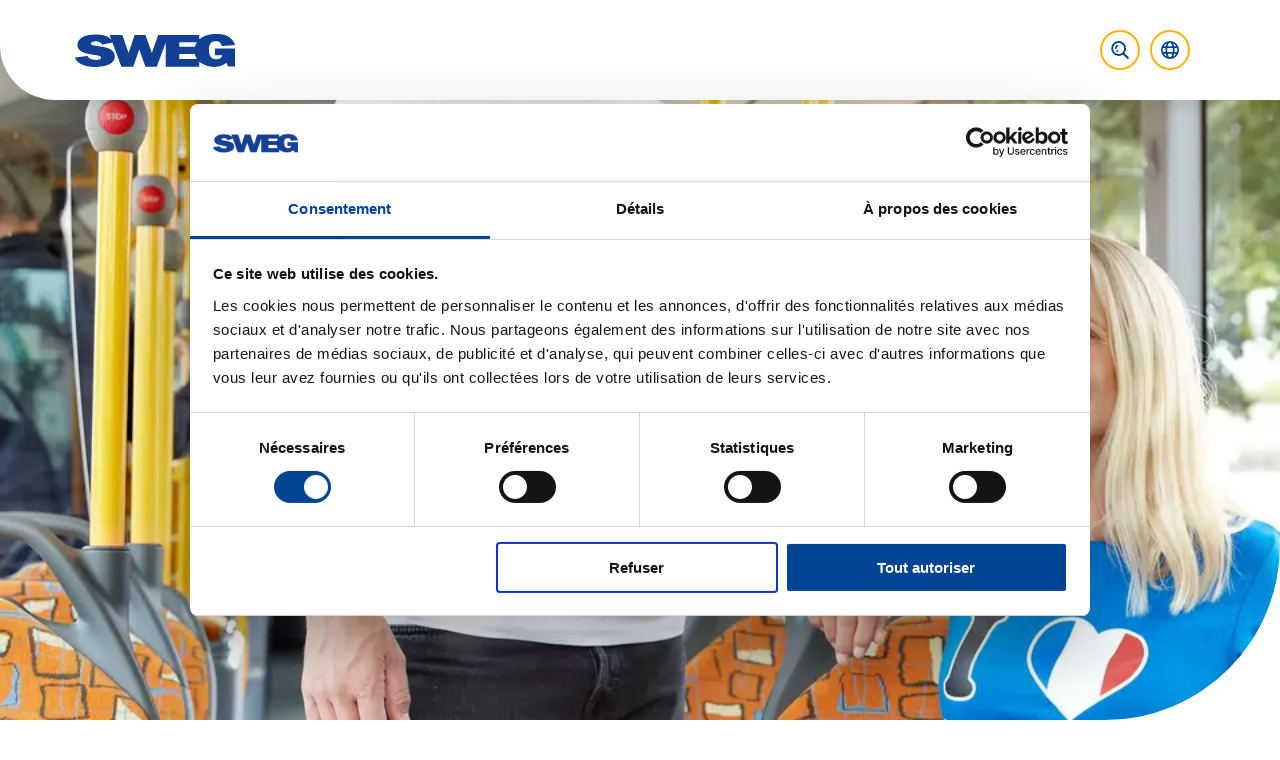

--- FILE ---
content_type: text/html; charset=utf-8
request_url: https://www.sweg.de/fr/fahrplan-netz/freizeitverkehre/vis-a-vis-bus/
body_size: 18012
content:
<!DOCTYPE html>
<html dir="ltr" lang="fr-FR" class="no-js">
<head>

<meta charset="utf-8">
<!-- 
	We ❤ TYPO3

	This website is powered by TYPO3 - inspiring people to share!
	TYPO3 is a free open source Content Management Framework initially created by Kasper Skaarhoj and licensed under GNU/GPL.
	TYPO3 is copyright 1998-2026 of Kasper Skaarhoj. Extensions are copyright of their respective owners.
	Information and contribution at https://typo3.org/
-->



<title>Vis-à-Vis-Bus  | SWEG Page web</title>
<meta name="generator" content="TYPO3 CMS" />
<meta name="viewport" content="width=device-width, initial-scale=1" />
<meta name="robots" content="index,follow" />
<meta name="description" content="Modern und regional – so verstehen wir uns von der SWEG Südwestdeutsche Landesverkehrs-GmbH selbst. Unsere Gesellschafter sind das Land Baden-Württemberg (95 Prozent) sowie der Landkreis Sigmaringen und der Zollernalbkreis (jeweils 2,5 Prozent). Unser Unternehmenssitz und unsere Hauptverwaltung befinden sich in Lahr im Schwarzwald.
Von dort übernehmen wir eine wichtige Funktion für den Nah- und Güterverkehr im Südwesten Deutschlands. Unsere Fahrgäste und ihre Wünsche stehen für uns im Mittelpunkt. Service am Kunden ist für uns eine Selbstverständlichkeit. Daher entwickeln wir unser Angebot im öffentlichen Nahverkehr auch ständig weiter – natürlich auch unter dem Aspekt der Wirtschaftlichkeit." />
<meta property="og:type" content="website" />
<meta property="og:site_name" content="SWEG Page web" />
<meta property="og:title" content="Vis-à-Vis-Bus  | SWEG Page web" />
<meta name="twitter:card" content="summary" />









      <!-- Matomo Tag Manager -->
      <script>
        var _mtm = window._mtm = window._mtm || [];
        _mtm.push({'mtm.startTime': (new Date().getTime()), 'event': 'mtm.Start'});
        var d=document, g=d.createElement('script'), s=d.getElementsByTagName('script')[0];
        g.async=true; g.src='https://cdn.matomo.cloud/sweg.matomo.cloud/container_3kjwk4Ip.js'; s.parentNode.insertBefore(g,s);
      </script>
      <!-- End Matomo Tag Manager --><meta property="og:url" content="https://www.sweg.de/fr/fahrplan-netz/freizeitverkehre/vis-a-vis-bus/" />      <script>
        var html_node = document.getElementsByTagName("html")[0];
        html_node.className =
        html_node.className.replace( /(?:^|\s)no-js(?!\S)/g , ' js');
      </script><!--[if lt IE 9]><script src="/assets/js/html5.js"></script><![endif]-->
	      <link rel="apple-touch-icon" href="/assets/img/apple-touch-icon.png">
      <link rel="icon" href="/assets/img/favicon.png" type="image/png" sizes="any">
      <link rel="icon" href="/assets/img/favicon.svg" type="image/svg+xml"><!--[if gt IE 6]><!-->
        <link rel="stylesheet" href="/assets/css/sweg-website.css?bd24b4ad14d28ffe0520c81daea356b5">
        <!--<![endif]-->
<link rel="canonical" href="https://www.sweg.de/fr/fahrplan-netz/freizeitverkehre/vis-a-vis-bus/"/>

<link rel="alternate" hreflang="de-DE" href="https://www.sweg.de/de/fahrplan-netz/freizeitverkehre/freizeit-busse/"/>
<link rel="alternate" hreflang="fr-FR" href="https://www.sweg.de/fr/fahrplan-netz/freizeitverkehre/vis-a-vis-bus/"/>
<link rel="alternate" hreflang="x-default" href="https://www.sweg.de/de/fahrplan-netz/freizeitverkehre/freizeit-busse/"/>
</head>
<body id="page-top">

<ul class="skiplinks"><li><a href="#ke_search_sword_searchbox">Skip to search</a></li><li><a href="#nav-main">Skip to menu</a></li><li><a href="#main">Skip to content</a></li><li><a href="#footer">Skip to footer</a></li></ul><div id="svg-sprite" style="height: 0; width: 0; position: absolute; visibility: hidden" aria-hidden="true"><svg><defs/><symbol id="ico-arrow-right" viewBox="0 0 22 16.789"><path fill-rule="evenodd" d="M21.662 9.212l-7.218 7.237a1.158 1.158 0 11-1.639-1.635l5.247-5.261H1.158a1.158 1.158 0 010-2.316h16.894l-5.247-5.261A1.158 1.158 0 1114.444.34l7.218 7.237a1.157 1.157 0 010 1.635"/></symbol><symbol id="ico-arrow-up" viewBox="0 0 13.737 18"><path fill-rule="evenodd" d="M7.537.277l5.922 5.905a.947.947 0 01-1.338 1.341L7.816 3.23v13.823a.948.948 0 01-1.895 0V3.23l-4.3 4.293A.947.947 0 01.278 6.182L6.2.277a.946.946 0 011.337 0"/></symbol><symbol id="ico-bell" viewBox="0 0 15 16.427"><path fill-rule="evenodd" d="M10.146 6.352a.625.625 0 0 1-.587.662h-.038a.626.626 0 0 1-.621-.587A1.306 1.306 0 0 0 8.149 5.3a.629.629 0 0 1-.332-.817.623.623 0 0 1 .807-.341 2.581 2.581 0 0 1 1.522 2.207ZM7.6 12.689a.7.7 0 0 0-.1.007.681.681 0 0 0-.1-.007H3.172c.667-1.25.667-3.195.667-5.015 0-2.907 1.262-4.45 3.554-4.45h.2c2.292 0 3.554 1.543 3.554 4.45 0 1.82 0 3.765.667 5.015Zm.295 2.123a.538.538 0 0 1-.432.188.5.5 0 0 1-.407-.185 1.122 1.122 0 0 1-.263-.694h.6a.681.681 0 0 0 .1-.007.7.7 0 0 0 .1.007h.587a1.132 1.132 0 0 1-.288.695Zm6.393-2.036c-1.2 0-1.666-.7-1.666-5.073 0-3.425-1.552-5.577-4.231-5.9V.715a.715.715 0 1 0-1.429 0v1.071C4.1 2.018 2.448 4.192 2.448 7.7c0 4.368-.522 5.073-1.724 5.073a.686.686 0 0 0-.724.67.671.671 0 0 0 .705.671H5.35A2.914 2.914 0 0 0 6 15.786a1.942 1.942 0 0 0 1.463.641 2 2 0 0 0 1.469-.644 2.97 2.97 0 0 0 .7-1.666h4.655a.672.672 0 1 0 0-1.341Z"/></symbol><symbol id="ico-bus" viewBox="0 0 36 36"><path d="M23.999 6.004a4.803 4.803 0 0 1 4.798 4.798v2.369c.351.034.87.174 1.113.758.072.175.1.362.086.546V16.8a1.2 1.2 0 0 1-1.2 1.2v7.198a2.39 2.39 0 0 1-1.204 2.068v1.531c0 .663-.536 1.2-1.2 1.2h-1.2c-.663 0-1.2-.536-1.2-1.2v-1.2H11.998v1.2c0 .663-.536 1.2-1.2 1.2h-1.2c-.663 0-1.2-.536-1.2-1.2v-1.535a2.393 2.393 0 0 1-1.195-2.063V18A1.2 1.2 0 0 1 6 16.8v-2.399c0-.63.485-1.152 1.113-1.197l.091-.005v-2.397a4.803 4.803 0 0 1 4.798-4.798h11.997zm2.4 13.196H9.604v5.998H26.4l-.001-5.998zm-13.801 1.199a1.8 1.8 0 1 1 0 3.598 1.8 1.8 0 0 1 0-3.598zm10.796 0a1.8 1.8 0 1 1 0 3.598 1.8 1.8 0 0 1 0-3.598zm-6.593-8.397H9.604V16.8h7.198v-4.798zm9.597 0H19.2V16.8h7.198v-4.798zm-2.399-3.599H12.003c-.883 0-1.649.486-2.066 1.2h16.127a2.391 2.391 0 0 0-2.065-1.2z"/></symbol><symbol id="ico-calendar" viewBox="0 0 22 19.848"><path fill-rule="evenodd" d="M9.491 3.587h3.018a.957.957 0 100-1.913H9.491a.957.957 0 100 1.913zM1.913 17.935h18.174V9.326H1.913zM22 2.719v16.172a.956.956 0 01-.957.957H.957A.956.956 0 010 18.891V2.719a1.036 1.036 0 01.957-1.045h2.235a.957.957 0 110 1.913H1.913v4.065h18.174V3.587h-1.279a.957.957 0 110-1.913h2.235A1.036 1.036 0 0122 2.719zm-6.457 2.735a1.2 1.2 0 001.2-1.2V1.2a1.2 1.2 0 10-2.391 0v3.058a1.2 1.2 0 001.195 1.2zM5.261 4.258V1.2a1.2 1.2 0 112.391 0v3.058a1.2 1.2 0 11-2.391 0z"/></symbol><symbol id="ico-category" viewBox="0 0 22 19.13"><path fill-rule="evenodd" d="M1.913 17.217V12.2h6.7v.236a.775.775 0 0 0 .779.72h3.224a.775.775 0 0 0 .779-.72V12.2h6.693v5.021Zm8.13-5.5h1.914v-.478h-1.914Zm10.043-5.978v5.022h-6.695v-.347c0-.4-.383-.61-.779-.61H9.388c-.4 0-.779.214-.779.61v.347h-6.7V5.739ZM7.891 3.826h6.218V1.913H7.891Zm13.829.225a.913.913 0 0 0-.677-.225h-5.021V.957a1 1 0 0 0-1-.957H6.981a1 1 0 0 0-1 .957v2.869H.957A.869.869 0 0 0 0 4.672v13.5a.956.956 0 0 0 .957.956h20.08a.957.957 0 0 0 .957-.956L22 4.7a.9.9 0 0 0-.28-.649Z"/></symbol><symbol id="ico-check" viewBox="0 0 19.385 14"><path fill-rule="evenodd" d="M6.579 14a1.21 1.21 0 01-.856-.354L.356 8.286a1.212 1.212 0 111.712-1.715l4.511 4.505L17.317.355a1.211 1.211 0 111.712 1.714L7.436 13.646a1.211 1.211 0 01-.857.354"/></symbol><symbol id="ico-chevron-down" viewBox="0 0 16 9.379"><path fill-rule="evenodd" d="M8 9.379a1.1 1.1 0 01-.795-.339L.308 1.868A1.1 1.1 0 011.9.339L8 6.684 14.1.339a1.1 1.1 0 011.591 1.529L8.8 9.04a1.1 1.1 0 01-.8.339"/></symbol><symbol id="ico-chevron-right" viewBox="0 0 8.207 14"><path fill-rule="evenodd" d="M8.207 7a.966.966 0 01-.3.7l-6.272 6.031A.966.966 0 01.3 12.339L5.848 7 .3 1.661A.965.965 0 011.635.27L7.911 6.3a.968.968 0 01.3.7"/></symbol><symbol id="ico-construction-site" viewBox="0 0 43.93 37.81"><path fill="#fff" fill-rule="evenodd" d="M21.87 1a3.26 3.26 0 012.76 1.78l17.7 29.59a3.4 3.4 0 01.58 1.43 2.6 2.6 0 01-.24 1.54 2.5 2.5 0 01-1.11 1.11 3.2 3.2 0 01-1.52.33l-36.47.03a2.62 2.62 0 01-1.41-.39 2.4 2.4 0 01-.95-1.13 3.21 3.21 0 01.31-2.86l17.53-29.7A3.25 3.25 0 0121.87 1z"/><path fill="#f9b200" d="M3.57 37.81a3.6 3.6 0 01-1.94-.54 3.4 3.4 0 01-1.35-1.6 4.2 4.2 0 01.38-3.75L18.2 2.22A4.32 4.32 0 0121.89 0a4.27 4.27 0 013.6 2.28l17.7 29.58a4.25 4.25 0 01.7 1.8 3.6 3.6 0 01-.33 2.13A3.52 3.52 0 0142 37.34a4.34 4.34 0 01-1.98.44zM21.82 2a2.27 2.27 0 00-1.91 1.24L2.39 32.94a2.23 2.23 0 00-.26 1.97 1.41 1.41 0 00.56.67 1.65 1.65 0 00.88.24l36.47-.03a2.15 2.15 0 001.06-.23 1.5 1.5 0 00.67-.66 1.6 1.6 0 00.15-.96 2.4 2.4 0 00-.41-1L23.77 3.3A2.3 2.3 0 0021.85 2z"/><path fill="#004494" d="M24.1 13.74a1.9 1.9 0 010 3.8 1.7 1.7 0 01-.51-.08.78.78 0 01.14.4l.37 6.47a.81.81 0 01-.27.65l1.9.93 1.14-1.47a.9.9 0 01.76-.4h2.72a.91.91 0 01.85.43l5.3 6.84c.05.13 0 .25-.13.26l-14.73.01c-.13 0-.23-.04-.18-.2l3.68-4.71-4.62-2.29.52 2.21a.92.92 0 01-.05.6.93.93 0 01.21.58l.02 2.82a.94.94 0 01-1.87.02l-.02-2.82a.94.94 0 01.05-.32l.02-.07a.93.93 0 01-.19-.38l-.57-2.4-3.67 6.08a.96.96 0 01-1.64-1l3.87-6.4a.95.95 0 01.4-.36l-2.11-1.04a.81.81 0 01-.47-.13.83.83 0 01-.26-1.14l2.1-3.33a.8.8 0 01.18-.2.98.98 0 01.88-.56h4.05a.97.97 0 01.88.56h.1a1.94 1.94 0 01-.65-1.46 1.85 1.85 0 011.8-1.9zm-1.83 7.06l-1.08 2.34a1.9 1.9 0 01-.26.41l1.54.76zm-3.04-2.31h-1.16l-1.76 2.78 1.37.68a1.81 1.81 0 01.12-.36z"/></symbol><symbol id="ico-cross" viewBox="0 0 11 11"><path d="M10.72 9.38a.95.95 0 11-1.35 1.34L5.5 6.85l-3.88 3.87A.95.95 0 01.28 9.37L4.15 5.5.28 1.62A.95.95 0 011.62.28L5.5 4.15 9.38.28a.95.95 0 011.34 1.34L6.85 5.5z"/></symbol><symbol id="ico-deadline" viewBox="0 0 25.383 23.841"><path d="M17.775 23.029a11.927 11.927 0 0 1-15.443-6.795l.019-.008c-.006-.011-.008-.021-.014-.031l-.422.959a1 1 0 0 1-.916.6.987.987 0 0 1-.4-.085 1 1 0 0 1-.514-1.319l1.383-3.145a1 1 0 0 1 .553-.529.983.983 0 0 1 .764.017l3.145 1.383a1 1 0 0 1-.8 1.83l-.94-.406v.011A9.933 9.933 0 1 0 16.163 2.356a1 1 0 0 1 .549-1.924 11.931 11.931 0 0 1 1.063 22.6ZM11.786 6.33v6.219a1.044 1.044 0 0 0 .3.737l3.246 3.246a1.043 1.043 0 0 0 1.475-1.476l-2.94-2.94V6.33a1.043 1.043 0 1 0-2.086 0ZM9.873 1.878l-.2-.571a.693.693 0 0 0-.91-.426c-.06.024-.12.05-.18.076a.692.692 0 0 0-.324.951l.274.539a.707.707 0 0 0 .916.314l.012-.005a.705.705 0 0 0 .412-.878ZM13.2 1.3V.691A.694.694 0 0 0 12.465 0l-.191.015a.694.694 0 0 0-.609.8l.089.6a.707.707 0 0 0 .771.585h.015a.707.707 0 0 0 .66-.7ZM6.9 3.479 6.528 3a.693.693 0 0 0-1-.116c-.049.042-.1.085-.145.128a.694.694 0 0 0-.009 1l.43.425a.705.705 0 0 0 .969.011l.011-.01a.706.706 0 0 0 .116-.959ZM3.144 9l-.583-.165a.693.693 0 0 0-.869.5l-.04.19a.693.693 0 0 0 .593.811l.6.084a.705.705 0 0 0 .783-.57v-.016A.706.706 0 0 0 3.144 9Zm1.432-3.063-.5-.34a.692.692 0 0 0-.984.2l-.1.168a.693.693 0 0 0 .3.957l.542.269a.7.7 0 0 0 .93-.291l.008-.014a.706.706 0 0 0-.196-.949Z"/></symbol><symbol id="ico-download" viewBox="0 0 19 19.86"><path d="M17.9 11.23A1.13 1.13 0 0119 12.4v6.3a1.13 1.13 0 01-1.1 1.17H1.1A1.13 1.13 0 010 18.7v-6.3a1.13 1.13 0 011.1-1.17 1.13 1.13 0 011.09 1.17v5.13H16.8V12.4a1.13 1.13 0 011.1-1.17zM9.5 0a1.08 1.08 0 011.03 1.13v9.7l2.4-2.63a.96.96 0 011.45 0 1.2 1.2 0 010 1.6l-4.15 4.55a.97.97 0 01-1.46 0L4.62 9.8a1.2 1.2 0 010-1.6.97.97 0 011.46 0l2.39 2.63v-9.7A1.08 1.08 0 019.5 0z"/></symbol><symbol id="ico-external" viewBox="0 0 18 18"><path d="M9 0a1 1 0 010 2H3a1 1 0 00-1 1v12a1 1 0 001 1h12a1 1 0 001-1V9a1 1 0 012 0v6a3 3 0 01-3 3H3a3 3 0 01-3-3V3a3 3 0 013-3h6zm8 0a1 1 0 011 1v4a1 1 0 01-2 0V3.42L9.71 9.7a1 1 0 11-1.42-1.42L14.58 2H13a1 1 0 010-2h4z"/></symbol><symbol id="ico-facebook-circle" viewBox="0 0 32 32"><path d="M32,16.04C32,7.186,24.832,0,16,0S0,7.186,0,16.04c0,7.763,5.504,14.228,12.8,15.719v-10.907h-3.2v-4.812h3.2v-4.01c0-3.096,2.512-5.614,5.6-5.614h4v4.812h-3.2c-.88,0-1.6.722-1.6,1.604v3.208h4.8v4.812h-4.8v11.148c8.08-.802,14.4-7.635,14.4-15.96Z" fill="currentColor" stroke-width="0"/></symbol><symbol id="ico-facebook" viewBox="0 0 8.889 20"><path fill="currentColor" d="M1.921,3.874V6.627H0V9.994H1.921V20H5.868V9.994H8.516s.248-1.614.368-3.38h-3v-2.3a.951.951,0,0,1,.856-.807h2.15V0H5.965C1.824,0,1.921,3.37,1.921,3.874Z"/></symbol><symbol id="ico-fax" viewBox="0 0 24 23.217"><path fill-rule="evenodd" d="M4.779 8.609a.783.783 0 01.783-.783h2.456a.783.783 0 010 1.565H5.562a.783.783 0 01-.783-.782zm17.134 7.3h-3.1l-.329-2.127a.884.884 0 00-.9-.743H6.415a.885.885 0 00-.9.743l-.329 2.127h-3.1V6h19.827zm-15.7 5.478L7.2 14.87h9.6l.99 6.521zM7.826 3.913h8.348V1.565H7.826zm15.131 0h-5.218V.783c0-.433-.228-.783-.661-.783H6.922c-.432 0-.661.35-.661.783v3.13H1.043A1.027 1.027 0 000 4.937v11.969A1.088 1.088 0 001.043 18h3.823l-.622 4.062a1.035 1.035 0 00.21.785.97.97 0 00.693.37h13.707a.982.982 0 00.692-.383.926.926 0 00.21-.739L19.134 18h3.823A1.088 1.088 0 0024 16.906V4.937a1.027 1.027 0 00-1.043-1.024z"/></symbol><symbol id="ico-flags-de" viewBox="0 0 26 26"><circle cx="13" cy="13" r="13" fill="#ed5565"/><path fill="#f6bb42" d="M.76 17.33a12.98 12.98 0 0024.48 0z"/><path fill="#434a54" d="M25.24 8.67a12.98 12.98 0 00-24.48 0z"/></symbol><symbol id="ico-flags-fr" viewBox="0 0 26 26"><circle cx="13" cy="13" r="13" fill="#fff"/><path fill="#4758a9" d="M8.67.76a12.98 12.98 0 000 24.48z"/><path fill="#ed5565" d="M17.33.76v24.48a12.98 12.98 0 000-24.48z"/></symbol><symbol id="ico-flags-gb" viewBox="0 0 26 26"><circle cx="13" cy="13" r="13" fill="#4758a9"/><path fill="#fff" fill-rule="evenodd" d="M16.1 17.43l6.33 4.5a13.08 13.08 0 001.85-2.49L19.6 16.1h6.02a12.58 12.58 0 000-6.2h-5.89l4.6-3.28a13.08 13.08 0 00-1.85-2.52L16.1 8.63V.4a12.6 12.6 0 00-6.21 0V9.2L3.22 4.45a13.02 13.02 0 00-1.75 2.56L5.52 9.9H.4A12.94 12.94 0 000 12.97v.06a12.93 12.93 0 00.39 3.07H5.6L1.5 19.04a13.06 13.06 0 001.78 2.56l6.63-4.71v8.72a12.6 12.6 0 006.2 0z"/><path fill="#ed5565" d="M2.88 4.84l7.02 5v.06H6.41L1.72 6.56a13 13 0 011.16-1.72zm21.17 1.34a13.03 13.03 0 00-1.23-1.68L16.1 9.27v.63h2.71zM1.75 19.49a12.93 12.93 0 001.18 1.72l6.97-4.96v-.15H6.5zm13.12-4.62h10.98A12.99 12.99 0 0026 13a12.99 12.99 0 00-.15-1.87H14.87V.15A13 13 0 0013 0a12.96 12.96 0 00-1.87.15v10.98H.15A13.03 13.03 0 000 12.97v.06a13.03 13.03 0 00.15 1.84h10.98v10.98A12.96 12.96 0 0013 26a13 13 0 001.87-.15zm1.24 1.93l6.67 4.75a13.04 13.04 0 001.23-1.66L18.7 16.1h-2.6z"/></symbol><symbol id="ico-globe" viewBox="0 0 17.7 17.7"><path d="M8.85 0a8.85 8.85 0 108.85 8.85A8.86 8.86 0 008.85 0zm6.07 5.1h-1.98A10.95 10.95 0 0012 2.43a7.18 7.18 0 012.92 2.65zM16 8.84a7.15 7.15 0 01-.3 2.06h-2.48a18.4 18.4 0 00.12-2.06 18.4 18.4 0 00-.12-2.06h2.48a7.15 7.15 0 01.3 2.06zM8.85 16c-.86 0-1.8-1.32-2.33-3.4h4.66c-.54 2.08-1.47 3.4-2.33 3.4zM6.2 10.9a16.25 16.25 0 010-4.11h5.31a16.2 16.2 0 01.13 2.06 16.2 16.2 0 01-.13 2.06zM1.7 8.86A7.12 7.12 0 012 6.79h2.48a18.34 18.34 0 000 4.12H2.01a7.11 7.11 0 01-.31-2.06zM8.85 1.7c.86 0 1.8 1.33 2.33 3.4H6.52c.54-2.07 1.47-3.4 2.33-3.4zm-3.15.74a10.95 10.95 0 00-.94 2.65H2.79A7.18 7.18 0 015.7 2.44zM2.78 12.61h1.98a10.93 10.93 0 00.94 2.65 7.18 7.18 0 01-2.92-2.65zM12 15.26a10.93 10.93 0 00.94-2.65h1.98A7.18 7.18 0 0112 15.26z"/></symbol><symbol id="ico-instagram" viewBox="0 0 32 32"><path d="M9.28,0h13.44c5.12,0,9.28,4.16,9.28,9.28v13.44c0,2.461-.978,4.822-2.718,6.562-1.74,1.74-4.101,2.718-6.562,2.718h-13.44c-5.12,0-9.28-4.16-9.28-9.28v-13.44c0-2.461.978-4.822,2.718-6.562C4.458.978,6.819,0,9.28,0ZM8.96,3.2c-1.528,0-2.993.607-4.073,1.687-1.08,1.08-1.687,2.545-1.687,4.073v14.08c0,3.184,2.576,5.76,5.76,5.76h14.08c1.528,0,2.993-.607,4.073-1.687s1.687-2.545,1.687-4.073v-14.08c0-3.184-2.576-5.76-5.76-5.76h-14.08ZM24.4,5.6c.53,0,1.039.211,1.414.586.375.375.586.884.586,1.414s-.211,1.039-.586,1.414c-.375.375-.884.586-1.414.586s-1.039-.211-1.414-.586c-.375-.375-.586-.884-.586-1.414s.211-1.039.586-1.414c.375-.375.884-.586,1.414-.586ZM16,8c2.122,0,4.157.843,5.657,2.343,1.5,1.5,2.343,3.535,2.343,5.657s-.843,4.157-2.343,5.657c-1.5,1.5-3.535,2.343-5.657,2.343s-4.157-.843-5.657-2.343c-1.5-1.5-2.343-3.535-2.343-5.657s.843-4.157,2.343-5.657c1.5-1.5,3.535-2.343,5.657-2.343ZM16,11.2c-1.273,0-2.494.506-3.394,1.406s-1.406,2.121-1.406,3.394.506,2.494,1.406,3.394,2.121,1.406,3.394,1.406,2.494-.506,3.394-1.406,1.406-2.121,1.406-3.394-.506-2.494-1.406-3.394-2.121-1.406-3.394-1.406Z" fill="currentColor" stroke-width="0"/></symbol><symbol id="ico-linkedin" viewBox="0 0 32 32"><path d="M27.269,27.267h-4.747v-7.427c0-1.771-.029-4.048-2.467-4.048-2.468,0-2.845,1.929-2.845,3.923v7.552h-4.741v-15.271h4.551v2.088h.065c.633-1.2,2.181-2.467,4.489-2.467,4.807,0,5.693,3.161,5.693,7.275v8.375ZM7.119,9.911c-.73,0-1.431-.29-1.947-.806-.516-.516-.806-1.217-.806-1.947s.29-1.431.806-1.947c.516-.516,1.217-.806,1.947-.806s1.431.29,1.947.806c.516.516.806,1.217.806,1.947s-.29,1.431-.806,1.947c-.516.516-1.217.806-1.947.806ZM9.493,27.267h-4.749v-15.271h4.749v15.271ZM30.667,0H1.333c-.354,0-.693.14-.943.391-.25.25-.391.589-.391.943v29.333c0,.354.14.693.391.943.25.25.589.39.943.39h29.333c.354,0,.693-.14.943-.39.25-.25.39-.589.39-.943V1.333c0-.354-.14-.693-.39-.943-.25-.25-.589-.391-.943-.391Z" fill="currentColor" fill-rule="evenodd" stroke-width="0"/></symbol><symbol id="ico-location" viewBox="0 0 17.22 24"><path fill-rule="evenodd" d="M8.6 11.11a2.4 2.4 0 112.34-2.39 2.36 2.36 0 01-2.33 2.4m0-6.62a4.22 4.22 0 104.15 4.22A4.2 4.2 0 008.61 4.5m0 16.93a40.42 40.42 0 01-2.93-3.67c-2.35-3.33-3.6-6.32-3.6-8.64 0-6.53 5-7.03 6.53-7.03 6.05 0 6.52 5.38 6.52 7.03 0 4.6-4.67 10.25-6.52 12.3m5.86-19.35A8.74 8.74 0 008.6 0a8.75 8.75 0 00-5.86 2.07A9.11 9.11 0 000 9.13c0 6.55 7.55 14.24 7.87 14.56a1.04 1.04 0 001.48 0c.32-.32 7.87-8 7.87-14.56a9.11 9.11 0 00-2.75-7.06"/></symbol><symbol id="ico-magnifier" viewBox="0 0 18.465 18.968"><path fill-rule="evenodd" d="M5.73 9.9a1 1 0 10.708-.295 1.01 1.01 0 00-.708.295M3.886 7.98a.876.876 0 00.867.76.767.767 0 00.117-.008.874.874 0 00.752-.984c-.174-1.31 1.287-2 1.349-2.024a.876.876 0 00-.715-1.6c-.111.049-2.719 1.237-2.37 3.855m3.906 5.8a5.846 5.846 0 005.791-5.887A5.846 5.846 0 007.792 2 5.846 5.846 0 002 7.888a5.846 5.846 0 005.79 5.887m7.793-5.887a7.906 7.906 0 01-1.654 4.85s.648.7 2.562 2.642l1.647 1.671a1.126 1.126 0 01-1.6 1.582l-4.222-4.327a7.686 7.686 0 01-4.523 1.471A7.889 7.889 0 017.792 0a7.85 7.85 0 017.793 7.888z"/></symbol><symbol id="ico-mail" viewBox="0 0 24 14.087"><path fill-rule="evenodd" d="M2.087 12V3.118l9.291 6.9a1.042 1.042 0 001.244 0l9.291-6.9V12zM19.8 2.087L12 7.88 4.2 2.087zM24 1.021a1.14 1.14 0 00-.012-.116.4.4 0 00-.013-.09.835.835 0 00-.03-.1c-.011-.033-.02-.066-.034-.1s-.028-.052-.043-.079a1.018 1.018 0 00-.06-.1l-.012-.02C23.78.4 23.763.388 23.747.37a.985.985 0 00-.075-.083.911.911 0 00-.078-.064.724.724 0 00-.081-.059 1 1 0 00-.091-.05.917.917 0 00-.09-.041c-.032-.013-.066-.022-.1-.032s-.062-.017-.095-.023a.878.878 0 00-.115-.011C23 .005 22.979 0 22.957 0H1.043C1.021 0 1 .005.976.007a1.1 1.1 0 00-.114.011.942.942 0 00-.095.024.813.813 0 00-.1.031.917.917 0 00-.09.041 1 1 0 00-.091.05.819.819 0 00-.08.059.911.911 0 00-.078.064.985.985 0 00-.075.083C.238.388.22.4.206.421l-.012.02a1.018 1.018 0 00-.06.1C.119.568.1.593.091.62L.057.717a.916.916 0 00-.03.1C.02.845.018.875.014.905A1.14 1.14 0 000 1.021v12.022a1.043 1.043 0 001.043 1.044h21.914A1.043 1.043 0 0024 13.043V1.021z"/></symbol><symbol id="ico-marker" viewBox="0 0 50 60.909"><ellipse cx="25.028" cy="57.407" rx="15.017" ry="3.502" fill="#454545" fill-opacity="0.203"/><path d="M50,24.963A24.973,24.973,0,0,1,33.892,48.3l-8.225,8.214a.946.946,0,0,1-1.334,0L16.108,48.3A24.961,24.961,0,0,1,23.012.078Q24,0,25,0A25.011,25.011,0,0,1,50,24.963" transform="translate(0 0.001)" fill="#004494" fill-rule="evenodd"/><path d="M40.82,24.963A15.828,15.828,0,0,1,25,40.761c-.478,0-.952-.022-1.42-.062a15.8,15.8,0,0,1,0-31.47q.7-.061,1.42-.062a15.824,15.824,0,0,1,15.821,15.8" transform="translate(0 0.001)" fill="#fff" fill-rule="evenodd"/><path d="M25,9.166c-.478,0-.952.022-1.42.062-.14.012-.275.041-.413.057a15.784,15.784,0,0,1,0,31.357c.139.016.273.044.413.057q.7.062,1.42.062a15.8,15.8,0,1,0,0-31.6Z" transform="translate(0 0.001)" fill="#eaeaea" fill-rule="evenodd"/></symbol><symbol id="ico-menu" viewBox="0 0 18 14"><path d="M3 0h12a1 1 0 011 1 1 1 0 01-1 1H3a1 1 0 01-1-1 1 1 0 011-1zM1 6h16a1 1 0 011 1 1 1 0 01-1 1H1a1 1 0 01-1-1 1 1 0 011-1zm2 6h12a1 1 0 011 1 1 1 0 01-1 1H3a1 1 0 01-1-1 1 1 0 011-1z"/></symbol><symbol id="ico-paper-plane" viewBox="0 0 22 22"><path d="M22,0.9c0-0.1,0-0.2-0.1-0.3c0,0,0-0.1,0-0.1c0-0.1-0.1-0.2-0.2-0.3c-0.1-0.1-0.2-0.1-0.3-0.2c0,0-0.1,0-0.1,0
	c-0.1,0-0.2,0-0.3-0.1C21,0,21,0,21,0c-0.1,0-0.2,0-0.3,0.1l-20,7C0.3,7.2,0,7.5,0,8c0,0.4,0.2,0.8,0.6,1l8.6,3.8l3.8,8.6
	c0.2,0.4,0.5,0.6,0.9,0.6c0,0,0,0,0,0c0.4,0,0.8-0.3,0.9-0.7l7-20C22,1.2,22,1.1,22,0.9C22,1,22,1,22,0.9z M17.2,3.4l-7.4,7.4
	L3.7,8.1L17.2,3.4z M13.9,18.3l-2.7-6.1l7.4-7.4L13.9,18.3z"/></symbol><symbol id="ico-pause" viewBox="0 0 34 34"><path d="M14,23a1,1,0,0,1-1-1V12a1,1,0,0,1,2,0V22A1,1,0,0,1,14,23Z"/><path d="M20,23a1,1,0,0,1-1-1V12a1,1,0,0,1,2,0V22A1,1,0,0,1,20,23Z"/><path d="M17,34A17,17,0,0,1,4.979,4.98a17,17,0,0,1,24.042,0h0A17,17,0,0,1,17,34ZM17,2A15,15,0,0,0,6.394,27.606,15,15,0,1,0,27.606,6.394h0A14.9,14.9,0,0,0,17,2Z"/></symbol><symbol id="ico-person" viewBox="0 0 19.5 19.5"><path d="M0 19.5h19.5V16c0-3.07-6.44-4.75-9.75-4.75S0 12.93 0 16zM1.88 16c0-1.1 4.3-2.88 7.87-2.88s7.88 1.77 7.88 2.88v1.63H1.88zM9.75 0a4.75 4.75 0 104.75 4.75A4.76 4.76 0 009.75 0zm0 7.63a2.88 2.88 0 112.88-2.88 2.88 2.88 0 01-2.88 2.88z"/></symbol><symbol id="ico-phone" viewBox="0 0 24 24"><path fill-rule="evenodd" d="M8.02 15.98c4.94 4.94 10.47 6.28 11.42 5.82l2.41-2.77v-.01l-3.48-2.76-.93 1.4a.97.97 0 01-.06.09 1.78 1.78 0 01-1.31.65c-.52.03-2.1.1-6.34-4.13-1.05-1.05-4.24-4.25-4.13-6.34a1.78 1.78 0 01.65-1.31l.08-.06 1.4-.94-2.75-3.48L2.2 4.56c-.45.94.89 6.48 5.83 11.42M.67 3.06l.05-.05L3.6.51a1.96 1.96 0 011.53-.5A2.26 2.26 0 016.5.64a1 1 0 01.08.1L9.4 4.28a2.02 2.02 0 01-.05 2.8 1.1 1.1 0 01-.16.13l-1.44.96c.11.5.86 1.95 3.5 4.58s4.07 3.38 4.57 3.5l.95-1.44a1.05 1.05 0 01.14-.17 2.02 2.02 0 012.8-.05l3.55 2.82a1.21 1.21 0 01.1.08 2.12 2.12 0 01.12 2.91l-2.5 2.87-.05.06a2.81 2.81 0 01-2.04.67 12.19 12.19 0 01-4.04-.93 25.04 25.04 0 01-8.34-5.59A25.25 25.25 0 01.93 9.14C.38 7.77-.72 4.44.66 3.06"/></symbol><symbol id="ico-redirection" viewBox="0 0 43.93 37.81"><path fill="#fff" fill-rule="evenodd" d="M21.87 1a3.26 3.26 0 012.76 1.78l17.7 29.59a3.4 3.4 0 01.58 1.43 2.6 2.6 0 01-.24 1.54 2.5 2.5 0 01-1.11 1.11 3.2 3.2 0 01-1.52.33l-36.47.03a2.62 2.62 0 01-1.41-.39 2.4 2.4 0 01-.95-1.13 3.21 3.21 0 01.31-2.86l17.53-29.7A3.25 3.25 0 0121.87 1z"/><path fill="#f9b200" d="M3.57 37.81a3.6 3.6 0 01-1.94-.54 3.4 3.4 0 01-1.35-1.6 4.2 4.2 0 01.38-3.75L18.2 2.22A4.32 4.32 0 0121.89 0a4.27 4.27 0 013.6 2.28l17.7 29.58a4.25 4.25 0 01.7 1.8 3.6 3.6 0 01-.33 2.13A3.52 3.52 0 0142 37.34a4.34 4.34 0 01-1.98.44zM21.82 2a2.27 2.27 0 00-1.91 1.24L2.39 32.94a2.23 2.23 0 00-.26 1.97 1.41 1.41 0 00.56.67 1.65 1.65 0 00.88.24l36.47-.03a2.15 2.15 0 001.06-.23 1.5 1.5 0 00.67-.66 1.6 1.6 0 00.15-.96 2.4 2.4 0 00-.41-1L23.77 3.3A2.3 2.3 0 0021.85 2z"/><path fill="#004494" d="M26.28 17.04a1 1 0 10-1.26 1.56l1.8 1.45-6.56.15a1 1 0 00-.97.85l-.65 4.96-6.95.1a1 1 0 00.02 2l7.81-.1a1 1 0 00.98-.86l.7-4.95 6.17-.14-1.75 2.17a1 1 0 001.55 1.25l3.15-3.88a1.09 1.09 0 00.17-.32l.02-.16a1.13 1.13 0 00.03-.18.76.76 0 00-.05-.21 1.22 1.22 0 00-.05-.16.67.67 0 00-.1-.15.79.79 0 00-.17-.23z"/></symbol><symbol id="ico-refresh" viewBox="0 0 20 17.14"><path fill-rule="evenodd" d="M19.73 7.57l-3.3 3.34a.95.95 0 01-1.35 0l-3.29-3.34a.95.95 0 111.36-1.34l1.84 1.87a6.6 6.6 0 00-6.54-6.2 6.62 6.62 0 00-6.54 6.67 6.62 6.62 0 006.54 6.67 6.42 6.42 0 003.7-1.17.95.95 0 111.1 1.57 8.33 8.33 0 01-4.8 1.5A8.52 8.52 0 010 8.57 8.52 8.52 0 018.45 0a8.51 8.51 0 018.42 7.76l1.5-1.53a.95.95 0 111.36 1.34"/></symbol><symbol id="ico-replacement-traffic" viewBox="0 0 43.93 37.81"><path fill="#fff" fill-rule="evenodd" d="M21.87 1a3.26 3.26 0 012.76 1.78l17.7 29.59a3.4 3.4 0 01.58 1.43 2.6 2.6 0 01-.24 1.54 2.5 2.5 0 01-1.11 1.11 3.2 3.2 0 01-1.52.33l-36.47.03a2.62 2.62 0 01-1.41-.39 2.4 2.4 0 01-.95-1.13 3.21 3.21 0 01.31-2.86l17.53-29.7A3.25 3.25 0 0121.87 1z"/><path fill="#f9b200" d="M3.57 37.81a3.6 3.6 0 01-1.94-.54 3.4 3.4 0 01-1.35-1.6 4.2 4.2 0 01.38-3.75L18.2 2.22A4.32 4.32 0 0121.89 0a4.27 4.27 0 013.6 2.28l17.7 29.58a4.25 4.25 0 01.7 1.8 3.6 3.6 0 01-.33 2.13A3.52 3.52 0 0142 37.34a4.34 4.34 0 01-1.98.44zM21.82 2a2.27 2.27 0 00-1.91 1.24L2.39 32.94a2.23 2.23 0 00-.26 1.97 1.41 1.41 0 00.56.67 1.65 1.65 0 00.88.24l36.47-.03a2.15 2.15 0 001.06-.23 1.5 1.5 0 00.67-.66 1.6 1.6 0 00.15-.96 2.4 2.4 0 00-.41-1L23.77 3.3A2.3 2.3 0 0021.85 2z"/><path fill="#004494" d="M25.75 15a3.4 3.4 0 013.4 3.4v1.68a.89.89 0 01.79.54.86.86 0 01.06.38v1.65a.85.85 0 01-.85.85v5.1a1.7 1.7 0 01-.85 1.46v1.08a.85.85 0 01-.85.85h-.85a.85.85 0 01-.85-.85v-.84h-8.5v.85a.85.85 0 01-.85.85h-.85a.85.85 0 01-.85-.85v-1.1a1.7 1.7 0 01-.85-1.46V23.5a.85.85 0 01-.85-.85v-1.7a.85.85 0 01.79-.85h.06v-1.7a3.4 3.4 0 013.4-3.4h8.5zm1.7 9.35h-11.9v4.25h11.9zm-9.78.85a1.27 1.27 0 11-1.27 1.27 1.27 1.27 0 011.28-1.27zm7.65 0a1.27 1.27 0 11-1.27 1.27 1.27 1.27 0 011.27-1.27zm-4.67-5.95h-5.1v3.4h5.1zm6.8 0h-5.1v3.4h5.1zm-1.7-2.55h-8.5a1.7 1.7 0 00-1.46.85H27.2a1.7 1.7 0 00-1.46-.85z"/></symbol><symbol id="ico-share" viewBox="0 0 20 22.4"><path d="M16.667 15.833a3.212 3.212 0 00-2.178.866l-7.922-4.667a3.76 3.76 0 00.1-.787 3.752 3.752 0 00-.1-.787L14.4 5.836a3.3 3.3 0 002.267.911A3.349 3.349 0 0020 3.373a3.334 3.334 0 10-6.667 0 3.77 3.77 0 00.1.788L5.6 8.782a3.3 3.3 0 00-2.267-.911 3.374 3.374 0 000 6.747 3.3 3.3 0 002.267-.91l7.911 4.678a3.234 3.234 0 00-.089.73 3.245 3.245 0 103.245-3.283zm0-13.584a1.125 1.125 0 11-1.111 1.124 1.121 1.121 0 011.111-1.124zM3.333 12.369a1.125 1.125 0 111.111-1.124 1.121 1.121 0 01-1.111 1.124zm13.334 7.894a1.125 1.125 0 111.111-1.124 1.121 1.121 0 01-1.111 1.124z"/></symbol><symbol id="ico-start" viewBox="0 0 34 34"><path d="M13.5,25.45a1,1,0,0,1-1-1V9.55a1,1,0,0,1,1.619-.785l9.45,7.449a1,1,0,0,1,0,1.571l-9.45,7.45A1.006,1.006,0,0,1,13.5,25.45Zm1-13.839V22.388L21.335,17Z"/><path d="M17,34A17,17,0,0,1,4.979,4.98a17,17,0,0,1,24.042,0h0A17,17,0,0,1,17,34ZM17,2A15,15,0,0,0,6.394,27.606,15,15,0,1,0,27.606,6.394h0A14.9,14.9,0,0,0,17,2Z"/></symbol><symbol id="ico-stop-outage" viewBox="0 0 43.93 37.81"><path fill="#fff" fill-rule="evenodd" d="M21.87 1a3.26 3.26 0 012.76 1.78l17.7 29.59a3.4 3.4 0 01.58 1.43 2.6 2.6 0 01-.24 1.54 2.5 2.5 0 01-1.11 1.11 3.2 3.2 0 01-1.52.33l-36.47.03a2.62 2.62 0 01-1.41-.39 2.4 2.4 0 01-.95-1.13 3.21 3.21 0 01.31-2.86l17.53-29.7A3.25 3.25 0 0121.87 1z"/><path fill="#f9b200" d="M3.57 37.81a3.6 3.6 0 01-1.94-.54 3.4 3.4 0 01-1.35-1.6 4.2 4.2 0 01.38-3.75L18.2 2.22A4.32 4.32 0 0121.89 0a4.27 4.27 0 013.6 2.28l17.7 29.58a4.25 4.25 0 01.7 1.8 3.6 3.6 0 01-.33 2.13A3.52 3.52 0 0142 37.34a4.34 4.34 0 01-1.98.44zM21.82 2a2.27 2.27 0 00-1.91 1.24L2.39 32.94a2.23 2.23 0 00-.26 1.97 1.41 1.41 0 00.56.67 1.65 1.65 0 00.88.24l36.47-.03a2.15 2.15 0 001.06-.23 1.5 1.5 0 00.67-.66 1.6 1.6 0 00.15-.96 2.4 2.4 0 00-.41-1L23.77 3.3A2.3 2.3 0 0021.85 2z"/><path fill="#004494" d="M22 32a9 9 0 119-9 9.01 9.01 0 01-9 9zm0-16a7 7 0 107 7 7 7 0 00-7-7zm-1.7 11v-3.25h3.2V27h1.55v-7.82H23.5v3.36H20.3v-3.36h-1.57V27z"/></symbol><symbol id="ico-taxi" viewBox="0 0 36 36"><path d="m22.048 17.445-1.607-4.821a3.519 3.519 0 0 0-3.341-2.409h-1.831v-2.35H8.222v2.349H6.391a3.518 3.518 0 0 0-3.341 2.409l-1.607 4.821A2.354 2.354 0 0 0 0 19.611v5.873c0 .884.497 1.647 1.22 2.047-.015.077-.046.148-.046.229v2.422c0 .649.526 1.175 1.175 1.175h1.175c.649 0 1.175-.526 1.175-1.175v-2.349h14.094v2.349c0 .649.526 1.175 1.175 1.175h1.175c.649 0 1.175-.526 1.175-1.175V27.76c0-.081-.031-.153-.046-.229a2.34 2.34 0 0 0 1.22-2.047v-5.873a2.356 2.356 0 0 0-1.444-2.166zM5.276 13.367c.16-.48.609-.803 1.115-.803h10.708c.506 0 .955.322 1.115.803l1.299 3.895H3.978l1.298-3.895zM2.349 25.483V19.61h18.792l.002 5.873H2.349zm4.698-2.936a1.762 1.762 0 1 1-3.524 0 1.762 1.762 0 0 1 3.524 0zm12.92 0a1.762 1.762 0 1 1-3.524 0 1.762 1.762 0 0 1 3.524 0zm8.691-12.067a.598.598 0 0 1 .073.756 2.38 2.38 0 0 0 0 2.672.598.598 0 1 1-.992.668 3.57 3.57 0 0 1 0-4.007.598.598 0 0 1 .919-.089zm-1.695-1.686a.597.597 0 0 1 .044.795 4.757 4.757 0 0 0 .004 5.97.598.598 0 0 1-.933.747 5.946 5.946 0 0 1-.005-7.463.598.598 0 0 1 .89-.049zm3.373-2.528 1.268-1.268a1.196 1.196 0 0 1 1.767.076 11.835 11.835 0 0 1 2.35 4.946c.372 1.67.372 3.402 0 5.072a11.82 11.82 0 0 1-2.367 4.962 1.196 1.196 0 0 1-1.763.08l-1.268-1.268a1.194 1.194 0 0 1-.118-1.572c.352-.459.651-.957.892-1.484a1.196 1.196 0 0 1 1.082-.702h1.074a9.553 9.553 0 0 0 0-5.072h-1.074a1.196 1.196 0 0 1-1.082-.702 7.681 7.681 0 0 0-.892-1.484 1.193 1.193 0 0 1 .131-1.584z"/></symbol><symbol id="ico-tiktok" viewBox="0 0 347.67 398.67"><g id="Layer_1-2"><path d="M295.74,79.91c-21.48-14-36.97-36.41-41.81-62.52-1.04-5.64-1.62-11.45-1.62-17.39h-68.54l-.11,274.68c-1.15,30.76-26.47,55.45-57.5,55.45-9.65,0-18.73-2.41-26.73-6.62-18.34-9.65-30.89-28.87-30.89-50.99,0-31.77,25.85-57.62,57.61-57.62,5.93,0,11.62,.98,17,2.66v-69.97c-5.57-.76-11.23-1.23-17-1.23C56.59,146.36,0,202.95,0,272.52c0,42.68,21.32,80.45,53.86,103.29,20.49,14.39,45.42,22.86,72.3,22.86,69.56,0,126.15-56.59,126.15-126.15V133.23c26.88,19.29,59.82,30.66,95.36,30.66V95.35c-19.14,0-36.97-5.69-51.93-15.44Z"/></g></symbol><symbol id="ico-train" viewBox="0 0 36 36"><path d="m23.797 32.085-2.857-2.857h-5.88l-2.857 2.857H9.629v-.432l2.435-2.435-.391-.06C9.661 28.852 8.2 27.163 8.2 25.142V13c0-3.152 2.583-4.633 8.377-4.8l.12-.004 1.27-2.539h-6.909V3.915h13.885v1.742h-4.566L19.11 8.19l.313.01c5.793.167 8.377 1.647 8.377 4.8v12.143c0 2.021-1.46 3.71-3.473 4.018l-.391.06 2.435 2.435v.432h-2.574zm-4.36-8.238c.332.373.506.82.506 1.295 0 .454-.156.879-.452 1.229l-.28.329h4.875c.76-.185 1.257-.822 1.257-1.558v-1.628H19.14l.297.333zm-8.78 1.295c0 .735.497 1.374 1.209 1.552l4.923.006-.279-.329a1.88 1.88 0 0 1-.453-1.229c0-.475.175-.922.506-1.295l.296-.333h-6.203v1.628zm0-4.085h14.686v-6.115H10.657v6.115zm5.951-10.4c-3.195.093-5.123.604-5.732 1.518l-.207.312h14.662l-.207-.312c-.618-.927-2.493-1.423-5.732-1.518h-2.784z"/></symbol><symbol id="ico-tram" viewBox="0 0 36 36"><path d="m23.797 32.085-2.857-2.857h-5.88l-2.857 2.857H9.629v-.432l2.435-2.435-.391-.06C9.661 28.852 8.2 27.163 8.2 25.142V13c0-3.152 2.583-4.633 8.377-4.8l.12-.004 1.27-2.539h-6.909V3.915h13.885v1.742h-4.566L19.11 8.19l.313.01c5.793.167 8.377 1.647 8.377 4.8v12.143c0 2.021-1.46 3.71-3.473 4.018l-.391.06 2.435 2.435v.432h-2.574zm-4.36-8.238c.332.373.506.82.506 1.295 0 .454-.156.879-.452 1.229l-.28.329h4.875c.76-.185 1.257-.822 1.257-1.558v-1.628H19.14l.297.333zm-8.78 1.295c0 .735.497 1.374 1.209 1.552l4.923.006-.279-.329a1.88 1.88 0 0 1-.453-1.229c0-.475.175-.922.506-1.295l.296-.333h-6.203v1.628zm0-4.085h14.686v-6.115H10.657v6.115zm5.951-10.4c-3.195.093-5.123.604-5.732 1.518l-.207.312h14.662l-.207-.312c-.618-.927-2.493-1.423-5.732-1.518h-2.784z"/></symbol><symbol id="ico-trash" viewBox="0 0 18 19.05"><path fill-rule="evenodd" d="M10.71 16.12a.75.75 0 00.73-.74l.22-9.04a.74.74 0 00-.72-.75.73.73 0 00-.75.71l-.21 9.05a.74.74 0 00.71.77zm-3.45 0h.02a.77.77 0 00.71-.8l-.21-9.05a.74.74 0 00-.75-.72.73.73 0 00-.72.74l.22 9.07a.77.77 0 00.73.76zM6.9 2.52h4.18V1.47H6.91zM18 3.35a.84.84 0 01-.84.84H.84a.84.84 0 010-1.68h4.6V.63A.6.6 0 016.12 0h5.76a.6.6 0 01.68.63V2.5h4.6a.84.84 0 01.84.84zm-2.22 2.8l-.64 12.1a.84.84 0 01-.83.8H3.69a.84.84 0 01-.83-.8l-.64-12.1a.84.84 0 011.67-.09l.6 11.31h9.03l.6-11.3a.84.84 0 011.67.08z"/></symbol><symbol id="ico-twitter" viewBox="0 0 24 20"><path fill="currentColor" fill-rule="nonzero" d="M24,2.36708064 C23.1181395,2.76941567 22.1676279,3.04011904 21.1735814,3.16259372 C22.1877209,2.53762949 22.9696744,1.54753048 23.3363721,0.368568649 C22.3864186,0.947175642 21.3326512,1.36725233 20.2113488,1.59446002 C19.312186,0.612945688 18.0340465,0 16.6163721,0 C13.8971163,0 11.691907,2.26063069 11.691907,5.04893264 C11.691907,5.44554455 11.7365581,5.83013793 11.8191628,6.19927889 C7.72855814,5.98981285 4.09897674,3.97928232 1.66995349,0.923710868 C1.24744186,1.66943284 1.00353488,2.53705717 1.00353488,3.46248498 C1.00353488,5.21375837 1.87311628,6.76014422 3.19367442,7.6643965 C2.38716279,7.63749785 1.62809302,7.41257941 0.965023256,7.03199222 C0.964465116,7.0560293 0.964465116,7.07720483 0.964465116,7.09780805 C0.964465116,9.54272306 2.66176744,11.5835861 4.9144186,12.0488754 C4.50083721,12.1627654 4.06548837,12.2234304 3.61562791,12.2234304 C3.29860465,12.2234304 2.99106977,12.1942425 2.68911628,12.1341498 C3.31646512,14.1418188 5.13544186,15.600641 7.28986047,15.6395582 C5.60483721,16.9953643 3.48167442,17.8000343 1.17488372,17.8000343 C0.777488372,17.8000343 0.38455814,17.7765696 0,17.72964 C2.17897674,19.1649974 4.76706977,20 7.54772093,20 C16.6057674,20 21.5564651,12.3064156 21.5564651,5.63612431 C21.5564651,5.41635666 21.5508837,5.19830596 21.5436279,4.98197219 C22.5058605,4.26887197 23.3391628,3.38007211 24,2.36708064 Z"/></symbol><symbol id="ico-upload" viewBox="0 0 19 19.86"><path d="M17.9 11.23a1.13 1.13 0 00-1.09 1.17v5.13H2.2V12.4a1.13 1.13 0 00-1.1-1.17A1.13 1.13 0 000 12.4v6.3a1.13 1.13 0 001.1 1.17h16.8A1.13 1.13 0 0019 18.7v-6.3a1.13 1.13 0 00-1.1-1.17zM8.78.33a.97.97 0 011.46 0l4.15 4.56a1.2 1.2 0 010 1.6.97.97 0 01-1.46 0l-2.4-2.63v9.7a1.08 1.08 0 01-1.02 1.12 1.08 1.08 0 01-1.03-1.13v-9.7l-2.4 2.63a.97.97 0 01-1.45 0 1.2 1.2 0 010-1.6z"/></symbol><symbol id="ico-warning" viewBox="0 0 43.933 37.812"><path fill="#FFF" fill-rule="evenodd" d="M21.866 1a3.261 3.261 0 0 1 2.762 1.783L42.334 32.37c.297.426.492.915.571 1.428a2.603 2.603 0 0 1-.239 1.546 2.498 2.498 0 0 1-1.107 1.106 3.206 3.206 0 0 1-1.518.334l-36.469.027a2.62 2.62 0 0 1-1.416-.388 2.397 2.397 0 0 1-.951-1.134 3.21 3.21 0 0 1 .319-2.861L19.051 2.722A3.248 3.248 0 0 1 21.866 1z" clip-rule="evenodd"/><path fill="#F9B200" d="M3.573 37.812a3.607 3.607 0 0 1-1.947-.541 3.41 3.41 0 0 1-1.346-1.6 4.202 4.202 0 0 1 .383-3.751l17.526-29.7A4.317 4.317 0 0 1 21.881 0a4.27 4.27 0 0 1 3.611 2.279l17.7 29.577a4.25 4.25 0 0 1 .7 1.8 3.606 3.606 0 0 1-.335 2.134 3.518 3.518 0 0 1-1.542 1.546 4.343 4.343 0 0 1-1.99.445l-36.452.031zM21.824 2a2.27 2.27 0 0 0-1.918 1.24l-17.52 29.7a2.237 2.237 0 0 0-.257 1.971c.111.276.306.51.558.669.267.161.574.242.885.236l36.468-.028c.367.018.733-.059 1.062-.223.289-.144.525-.378.671-.666.145-.297.195-.631.142-.957a2.397 2.397 0 0 0-.408-1.006L23.769 3.3A2.3 2.3 0 0 0 21.852 2h-.028z"/><path fill="#004494" d="M20.16 13.682v10.481a1.806 1.806 0 1 0 3.612 0V13.682a1.806 1.806 0 1 0-3.612 0zm1.806 13.965a1.806 1.806 0 1 0 .002 3.612 1.806 1.806 0 0 0-.002-3.612z"/></symbol><symbol id="ico-working-time-model" viewBox="0 0 27.309 28.128"><path d="M11 10.718a5.359 5.359 0 1 0-5.359-5.359A5.365 5.365 0 0 0 11 10.718Zm0-8.6a3.244 3.244 0 1 1-3.244 3.241A3.249 3.249 0 0 1 11 2.115Zm.529 12.708c-.177-.007-.355-.015-.529-.015-4.034 0-8.885 1.992-8.885 3.243v1.834H9.8c-.009.175-.026.348-.026.525A9.8 9.8 0 0 0 9.914 22H0v-3.949c0-3.467 7.266-5.359 11-5.359a16.459 16.459 0 0 1 2.306.186 9.893 9.893 0 0 0-1.777 1.945Zm8.062-2.131a7.718 7.718 0 1 0 7.718 7.718 7.726 7.726 0 0 0-7.718-7.721Zm0 13.635a5.917 5.917 0 1 1 5.917-5.917 5.923 5.923 0 0 1-5.917 5.914Zm3.394-5.93a.9.9 0 0 1-.9.9h-2.494a.9.9 0 0 1-.9-.9V17a.9.9 0 1 1 1.8 0v2.509h1.592a.9.9 0 0 1 .902.891Z"/></symbol><symbol id="ico-x" viewBox="0 0 32 29.001"><path d="M25.2,0h4.907l-10.72,12.283,12.613,16.718h-9.874l-7.739-10.137-8.846,10.137H.629l11.465-13.143L0,.002h10.126l6.985,9.264L25.2,0ZM23.474,26.057h2.72L8.64,2.791h-2.917l17.751,23.266Z" fill="currentColor" stroke-width="0"/></symbol><symbol id="ico-xing" viewBox="0 0 27.52 32"><path d="M26.769,0c.262,0,.524.131.653.26.064.119.098.252.098.387s-.034.268-.098.387l-10.328,18.065,6.537,11.869c.065.119.098.252.098.387s-.034.268-.098.387c-.18.16-.412.252-.654.258h-4.708c-.653,0-1.044-.517-1.306-.904l-6.668-12c.391-.515,10.46-18.191,10.46-18.191C21.016.389,21.408.003,22.063.003l4.707-.003ZM7.156,6.324c.654,0,1.047.517,1.309.902l3.269,5.549c-.262.258-5.099,8.772-5.099,8.772-.262.389-.654.906-1.309.906H.751c-.242-.007-.473-.099-.653-.258-.065-.119-.098-.252-.098-.388s.034-.268.098-.388l4.838-8.645L1.798,7.357c-.065-.119-.098-.252-.098-.387s.034-.268.098-.387c.179-.159.41-.251.651-.258h4.707Z" fill="currentColor" stroke-width="0"/></symbol></svg></div><div class="page"><header id="header" class="header"><div class="header__inner"><a class="logo"
           href="/fr/"
           title="back to homepage"><span class="sr-only">back to homepage</span><svg xmlns="http://www.w3.org/2000/svg" viewBox="0 0 270 55.706"><path fill="#134094" fill-rule="evenodd" d="M202.453 21.553H176v-7.648l29.888-.073s-2.858 5-3.431 7.721zM176 42.343v-8.755l.011-.028h26.161c.57 4.29 3.571 8.783 3.571 8.783zM237.767.047c28.091-1.111 32.016 17.932 32.162 18.694v.024l-22.27 1.527c-1.963-8.981-9.828-8.174-9.828-8.174-13.724 0-11.794 15.01-11.794 15.01 0 17.155 12.4 15.416 12.4 15.416 9.4 0 10.122-6.748 10.122-6.748h-12.366V24.467H270v30.538h-11.15l-3.2-6.193c-23.36 16.321-45.915-1.957-45.915-1.957v8.261h-56.6v-40.64l-15.079 40.64H118.82l-10.5-29.06-9.97 29.06H78.218l-15.1-40.728L46.113 18c-2.773-4.814-8.678-5.672-10.921-5.672-5.075 0-8.536 1.864-8.536 3.743 0 7.808 39.6-.171 40.6 21.692.528 11.557-14.273 17.94-33.594 17.94C15.122 55.706 1.74 48.356 0 39.613L21.254 37.1c1.866 7.19 21.388 9.167 22.61 2.915C45.375 32.28 2.6 38.921 4.1 17.537 4.869 6.5 16.977.849 34.542.909c13.712.046 22.507 3 26.841 8.788l-3.031-8.176 21.553.013 10.468 30.6 10.339-30.6h18.108l10.869 30.456 10.724-30.456h69.331v7.438C219 .784 232.2.039 236.415.023h.289c.683.003 1.063.024 1.063.024z"/></svg></a><div class="header__content"><button class="nav-menu js-toogle__nav-container"><span class="nav-menu__line-wrapper"><span class="nav-menu__line"></span><span class="nav-menu__line"></span><span class="nav-menu__line"></span></span><span class="sr-only">toggle main menu</span></button><div class="nav__toggle-container"><div class="nav__scroll-container"><nav class="nav-main"><ul class="list--unstyled nav-layer1"></ul></nav></div></div><div class="nav-meta"><div class="language-switcher" id="language-switcher"><button type="button" class="btn btn--outlined" aria-haspopup="true" aria-expanded="false" data-language-dropdown-toggle><span class="desktop-wide-up"><span class="btn--overflow"><span class="btn__text"><span aria-hidden="true">FR</span><span class="sr-only">Current Language: English. Please push the button to open the language selection.</span><span class="btn__icon"><span class="icon-container"><svg class="icon ico-chevron-down" aria-hidden="true" focusable="false"><use xmlns:xlink="http://www.w3.org/1999/xlink" xlink:href="#ico-chevron-down"></use></svg></span></span></span><span class="btn__text--copy" aria-hidden="true">FR
          <span class="btn__icon"><span class="icon-container"><svg class="icon ico-chevron-down" aria-hidden="true" focusable="false"><use xmlns:xlink="http://www.w3.org/1999/xlink" xlink:href="#ico-chevron-down"></use></svg></span></span></span></span></span><span class="desktop-wide-down"><span class="icon-container"><svg class="icon ico-globe" aria-hidden="true" focusable="false"><use xmlns:xlink="http://www.w3.org/1999/xlink" xlink:href="#ico-globe"></use></svg><svg class="icon ico-cross" aria-hidden="true" focusable="false"><use xmlns:xlink="http://www.w3.org/1999/xlink" xlink:href="#ico-cross"></use></svg></span><span class="sr-only">Current Language: English. Please push the button to open the language selection.</span></span></button><nav class="language-switcher__dropdown"><ul><li><span class="icon-container"><svg class="icon ico-flags-de" aria-hidden="true" focusable="false"><use xmlns:xlink="http://www.w3.org/1999/xlink" xlink:href="#ico-flags-de"></use></svg></span><a href="/de/fahrplan-netz/freizeitverkehre/freizeit-busse/" rel="alternate">
                Deutsch
              </a></li><li><span class="icon-container"><svg class="icon ico-flags-gb" aria-hidden="true" focusable="false"><use xmlns:xlink="http://www.w3.org/1999/xlink" xlink:href="#ico-flags-gb"></use></svg></span><a rel="alternate" href="/en/">
                English
              </a></li><li aria-current="true"><span class="icon-container"><svg class="icon ico-flags-fr" aria-hidden="true" focusable="false"><use xmlns:xlink="http://www.w3.org/1999/xlink" xlink:href="#ico-flags-fr"></use></svg></span><a href="/fr/fahrplan-netz/freizeitverkehre/vis-a-vis-bus/" rel="alternate">
                Français
              </a></li></ul></nav></div>
  
      

  <div class="header__search">
    <div id="search-toggle__container" class="search-toggle__container">
      <form class="form__search" method="get" id="form_kesearch_pi1" name="form_kesearch_pi1"
            action="">
        
        
        
        
        
        
          <input id="kesearchpagenumber" type="hidden" name="tx_kesearch_pi1[page]" value="1"/>
        
        <input id="resetFilters" type="hidden" name="tx_kesearch_pi1[resetFilters]" value="0"/>
        
        
        <div class="form__group">
          <label class="form-label sr-only" for="ke_search_sword_searchbox">Suche</label>
          <input id="ke_search_sword_searchbox" class="form__control" name="tx_kesearch_pi1[sword]"
                 value="" placeholder="Enter search word"  minlength="4" />
          <span class="input-border input-border--first"></span>
          <span class="input-border input-border--last"></span>
        </div>

        <div class="form__action">
          <button class="btn" type="submit" name="button">
            <span class="sr-only">Find</span>
            <span class="icon-container">
            <svg class="icon ico-magnifier" aria-hidden="true" focusable="false">
              <use xmlns:xlink="http://www.w3.org/1999/xlink" xlink:href="#ico-magnifier"></use>
            </svg>
          </span>
          </button>
        </div>
      </form>
    </div>
    <button class="btn btn__search-toggle btn--outlined js-toggle-search-container" aria-haspopup="true"
            aria-expanded="false" aria-controls="search-toggle__container">
    <span class="desktop-wide-up">
      <span class="btn--overflow">
        <span class="btn__text">
          <span aria-hidden="true">search</span>
          <span class="btn__icon">
            <span class="icon-container">
              <svg class="icon ico-magnifier" aria-hidden="true" focusable="false"><use
                xmlns:xlink="http://www.w3.org/1999/xlink" xlink:href="#ico-magnifier"></use></svg>
              <svg class="icon ico-cross" aria-hidden="true" focusable="false"><use
                xmlns:xlink="http://www.w3.org/1999/xlink" xlink:href="#ico-cross"></use></svg>
            </span>
          </span>
        </span>
        <span class="btn__text--copy">
          <span aria-hidden="true">search</span>
          <span class="btn__icon">
            <span class="icon-container">
              <svg class="icon ico-magnifier" aria-hidden="true" focusable="false"><use
                xmlns:xlink="http://www.w3.org/1999/xlink" xlink:href="#ico-magnifier"></use></svg>
              <svg class="icon ico-cross" aria-hidden="true" focusable="false"><use
                xmlns:xlink="http://www.w3.org/1999/xlink" xlink:href="#ico-cross"></use></svg>
            </span>
          </span>
        </span>
      </span>
    </span>
      <span class="desktop-wide-down">
      <span class="icon-container">
        <svg class="icon ico-magnifier" aria-hidden="true" focusable="false"><use
          xmlns:xlink="http://www.w3.org/1999/xlink" xlink:href="#ico-magnifier"></use></svg>
        <svg class="icon ico-cross" aria-hidden="true" focusable="false"><use xmlns:xlink="http://www.w3.org/1999/xlink"
                                                                              xlink:href="#ico-cross"></use></svg>
      </span>
    </span>
      <span class="sr-only">&nbsp;Open search</span>
      <span class="sr-only">&nbsp;Close search</span>
    </button>
  </div>

  
  

</div></div></div></header><div class="hero-stage "><div class="hero-stage__image"><div class="hero-stage__content"><div class="inner"><p class="hero-stage__headline"><span class="js-animate"></span><span class="js-animate"></span></p></div></div><div class="img img--loading"><picture ><source
          type="image/webp"
          srcset="data:image/svg+xml,%3Csvg%20xmlns='http://www.w3.org/2000/svg'%20viewBox='0%200%201080%20506'%3E%3C/svg%3E"
          data-srcset="/fileadmin/_processed_/3/8/csm_sweg-bus-vis-a-vis-frankreich_c4d8db2bfb.webp 1440w, /fileadmin/_processed_/3/8/csm_sweg-bus-vis-a-vis-frankreich_1001e8aa5f.webp 1080w, /fileadmin/_processed_/3/8/csm_sweg-bus-vis-a-vis-frankreich_ffa0d19000.webp 720w, /fileadmin/_processed_/3/8/csm_sweg-bus-vis-a-vis-frankreich_536f67e486.webp 360w"
          media="(max-width: 599px)"
          sizes="100vw"
        ><source
          srcset="data:image/svg+xml,%3Csvg%20xmlns='http://www.w3.org/2000/svg'%20viewBox='0%200%201080%20506'%3E%3C/svg%3E"
          data-srcset="/fileadmin/_processed_/3/8/csm_sweg-bus-vis-a-vis-frankreich_d6c8322486.jpg 1440w, /fileadmin/_processed_/3/8/csm_sweg-bus-vis-a-vis-frankreich_be4c4cb478.jpg 1080w, /fileadmin/_processed_/3/8/csm_sweg-bus-vis-a-vis-frankreich_5c6f59ee63.jpg 720w, /fileadmin/_processed_/3/8/csm_sweg-bus-vis-a-vis-frankreich_52c5a883e8.jpg 360w"
          media="(max-width: 599px)"
          sizes="100vw"
        ><source
        type="image/webp"
        srcset="data:image/svg+xml,%3Csvg%20xmlns='http://www.w3.org/2000/svg'%20viewBox='0%200%201920%20720'%3E%3C/svg%3E"
        data-srcset="/fileadmin/_processed_/3/8/csm_sweg-bus-vis-a-vis-frankreich_a33886cfba.webp  3840w, /fileadmin/_processed_/3/8/csm_sweg-bus-vis-a-vis-frankreich_c9faca37c2.webp  1920w, /fileadmin/_processed_/3/8/csm_sweg-bus-vis-a-vis-frankreich_7b0fee0cd5.webp  1680w, /fileadmin/_processed_/3/8/csm_sweg-bus-vis-a-vis-frankreich_6754cb28e7.webp  1440w, /fileadmin/_processed_/3/8/csm_sweg-bus-vis-a-vis-frankreich_fda40c7da7.webp  1080w, /fileadmin/_processed_/3/8/csm_sweg-bus-vis-a-vis-frankreich_a711ae1280.webp  720w, /fileadmin/_processed_/3/8/csm_sweg-bus-vis-a-vis-frankreich_cfb379e541.webp  360w"
        media="(min-width: 600px)"
        sizes="100vw"
      ><source
        srcset="data:image/svg+xml,%3Csvg%20xmlns='http://www.w3.org/2000/svg'%20viewBox='0%200%201920%20720'%3E%3C/svg%3E"
        data-srcset="/fileadmin/_processed_/3/8/csm_sweg-bus-vis-a-vis-frankreich_85066394e7.jpg  3840w, /fileadmin/_processed_/3/8/csm_sweg-bus-vis-a-vis-frankreich_d4dc00838f.jpg  1920w, /fileadmin/_processed_/3/8/csm_sweg-bus-vis-a-vis-frankreich_c356df927b.jpg  1680w, /fileadmin/_processed_/3/8/csm_sweg-bus-vis-a-vis-frankreich_b7f2c1f659.jpg  1440w, /fileadmin/_processed_/3/8/csm_sweg-bus-vis-a-vis-frankreich_725e17df31.jpg  1080w, /fileadmin/_processed_/3/8/csm_sweg-bus-vis-a-vis-frankreich_9113b5821e.jpg  720w, /fileadmin/_processed_/3/8/csm_sweg-bus-vis-a-vis-frankreich_f65cfb424d.jpg  360w"
        media="(min-width: 600px)"
        sizes="100vw"
      ><img class="lazyload lazyload-animation" src="/fileadmin/_processed_/3/8/csm_sweg-bus-vis-a-vis-frankreich_ad2152c59c.jpg" width="1920" height="720" alt="" /></picture></div></div></div><nav class="breadcrumb-container" aria-label="breadcrumb"><ol class="breadcrumb"><li class="breadcrumb-item"><a href="/fr/"></a></li><li class="breadcrumb__item"><!-- active --><a href="/fr/">Accueil </a><span class="icon-container"><svg class="icon ico-arrow-right" aria-hidden="true" focusable="false"><use xmlns:xlink="http://www.w3.org/1999/xlink" xlink:href="#ico-arrow-right"></use></svg></span></li></ol></nav><main id="main" class="main"><div class="colored-area"><div class="colored-area__content"><div class="inner"><h1 class="section-title">Vis-à-Vis-Bus
  
</h1></div></div></div><div class="colored-area colored-area--primary-lightest"><div class="colored-area__content"><div class="inner"><div id="c457"></div><div class="rte"><p>Le Vis-à-Vis-Bus circule deux fois tous les samedis du <strong>3 août au 28 décembre 2024 </strong> sur le trajet entre <strong>Lahr, Schwanau, Erstein et Obernai</strong>. Le premier samedi du mois, le voyage commence à Langenwinkel et mène à Lahr via Kippenheimweiler, Kippenheim et Sulz. Tous les autres samedis, le voyage commence à Friesenheim. Jusqu'au 26 octobre 2024, les passagers peuvent également emporter leurs vélos gratuitement. Une remorque à capacité maximale de 16 vélos est utilisée à cet effet. Les tandems, tricycles et remorques à vélo sont exclus du transport pour des raisons de capacité.</p><p>Le Vis-à-Vis-Bus est bien plus qu'une simple ligne de transport. Il relie l’Alsace et l'Ortenau et offre ainsi à tous l’occasion de découvrir l’autre côté du Rhin. Les voyageurs allemands peuvent profiter des arrêts en Alsace comme point de départ pour des tours en vélo, pour faire du shopping, aller aux restaurants à Erstein et Obernai où pour visiter le Musée Würth.</p><p>Les billets pour les trajets en Vis-à-Vis-Bus sont vendus uniquement par les conducteurs du bus. Les billets TGO tels que des abonnements mensuels, cartes à points ou billets journaliers ne sont pas acceptés. Des prix distincts s'appliquent. Par exemple, un aller-retour à Obernai coûte 6,50 euros par personne au départ de Friesenheim, 5,50 euros depuis Lahr et 4,50 euros depuis Schwanau.</p><p>Les enfants jusqu'à l'âge de 11 ans voyagent gratuitement.</p></div></div></div></div></main><div class="colored-area logo-banner__wrapper"><div class="colored-area__content"><div class="inner"><div class="logo-banner"><div class="logo-banner__images"><div class="logo-banner__images"><a href="https://www.ksc.de/" target="_blank" rel="noreferrer"><img loading="lazy" src="/fileadmin/user_upload/images/svg/logo-ksc-hauptpartner_2.svg" width="199" height="80" alt=""></a><p>We are part of the mobility brand</p><a href="https://www.bwegt.de" target="_blank" rel="noreferrer"><img alt="Logo bwegt - Mobilität für Baden-Württemberg" loading="lazy" src="/fileadmin/user_upload/images/svg/logo-bwegt.svg" width="165" height="46"></a></div></div></div></div></div></div><footer id="footer" class="footer footer--slim"><div class="footer__top"><div class="footer__inner"><a href="#page-top" class="btn btn--white btn--to-top"><span class="btn--overflow"><span class="btn__text"><span class="sr-only">back to top</span><span class="btn__icon"><span class="icon-container"><svg class="icon ico-arrow-right" aria-hidden="true" focusable="false"><use
                xmlns:xlink="http://www.w3.org/1999/xlink" xlink:href="#ico-arrow-right"></use></svg></span></span></span><span class="btn__text--copy"><span class="btn__icon"><span class="icon-container"><svg class="icon ico-arrow-right" aria-hidden="true" focusable="false"><use
                xmlns:xlink="http://www.w3.org/1999/xlink" xlink:href="#ico-arrow-right"></use></svg></span></span></span></span></a></div></div><div class="footer__content"><div class="footer__inner"><h2 class="footer__title">Contact</h2><div class="grid__2--tablet-portrait-up grid--footer"><div class="grid__item"><p><strong>SWEG Südwestdeutsche Landesverkehrs-GmbH</strong></p><p>
        Rheinstraße 8 • 77933 Lahr
      </p></div><div class="grid__item"><ul class="contact-list list--unstyled"><li><span class="icon-container"><svg class="icon ico-mail" aria-hidden="true" focusable="false"><use xmlns:xlink="http://www.w3.org/1999/xlink" xlink:href="#ico-mail"></use></svg></span><a href="mailto:&#x69;&#x6E;&#x66;&#x6F;&#x40;&#x73;&#x77;&#x65;&#x67;&#x2E;&#x64;&#x65;">&#x69;&#x6E;&#x66;&#x6F;&#x40;&#x73;&#x77;&#x65;&#x67;&#x2E;&#x64;&#x65;</a></li></ul></div><div class="grid__item"><div class="social-media"><h2>Follow us</h2><ul class="list--unstyled"><li><a class="btn" target="_blank" aria-label="Follow us on Facebook" href="https://www.facebook.com/dieSWEG/"><span class="icon-container"><svg class="icon ico-facebook-circle" aria-hidden="true" focusable="false"><use xmlns:xlink="http://www.w3.org/1999/xlink" xlink:href="#ico-facebook-circle"></use></svg></span></a></li><li><a class="btn" target="_blank" aria-label="Follow us on Instagram" href="https://www.instagram.com/diesweg"><span class="icon-container"><svg class="icon ico-instagram" aria-hidden="true" focusable="false"><use xmlns:xlink="http://www.w3.org/1999/xlink" xlink:href="#ico-instagram"></use></svg></span></a></li><li><a class="btn" target="_blank" aria-label="Follow us on TikTok" href="https://www.tiktok.com/@die_sweg"><span class="icon-container"><svg class="icon ico-tiktok" aria-hidden="true" focusable="false"><use xmlns:xlink="http://www.w3.org/1999/xlink" xlink:href="#ico-tiktok"></use></svg></span></a></li><li><a class="btn" target="_blank" aria-label="Follow us on XING" href="https://www.xing.com/pages/sweg-suedwestdeutsche-landesverkehrs-gmbh"><span class="icon-container"><svg class="icon ico-xing" aria-hidden="true" focusable="false"><use xmlns:xlink="http://www.w3.org/1999/xlink" xlink:href="#ico-xing"></use></svg></span></a></li><li><a class="btn" target="_blank" aria-label="Follow us on LinkedIn" href="https://www.linkedin.com/company/sweg-s%C3%BCdwestdeutsche-landesverkehrs-gmbh"><span class="icon-container"><svg class="icon ico-linkedin" aria-hidden="true" focusable="false"><use xmlns:xlink="http://www.w3.org/1999/xlink" xlink:href="#ico-linkedin"></use></svg></span></a></li></ul></div></div></div></div></div><div class="footer__bottom"><div class="footer__inner"><nav class="footer__nav-meta"><ul></ul></nav></div></div></footer></div>

<script async type="module" src="/assets/js/main.js?e1bb291207975ba746cf4bec22b6ce5e"></script>




</body>
</html>

--- FILE ---
content_type: text/css; charset=utf-8
request_url: https://www.sweg.de/assets/css/sweg-website.css?bd24b4ad14d28ffe0520c81daea356b5
body_size: 29114
content:
@charset "UTF-8";
@-webkit-keyframes growIn {
  from {
    transform: scale(0);
  }
  to {
    transform: scale(1);
  }
}
@keyframes growIn {
  from {
    transform: scale(0);
  }
  to {
    transform: scale(1);
  }
}
@-webkit-keyframes lazyload-pulse {
  0% {
    opacity: 0.2;
  }
  50% {
    opacity: 0.5;
  }
  100% {
    opacity: 0.2;
  }
}
@keyframes lazyload-pulse {
  0% {
    opacity: 0.2;
  }
  50% {
    opacity: 0.5;
  }
  100% {
    opacity: 0.2;
  }
}
@-webkit-keyframes linkBackgroundAnimateIn {
  0% {
    background-position: 0 0;
  }
  100% {
    background-position: 0 100%;
    color: #fff;
  }
}
@keyframes linkBackgroundAnimateIn {
  0% {
    background-position: 0 0;
  }
  100% {
    background-position: 0 100%;
    color: #fff;
  }
}
@-webkit-keyframes linkBackgroundAnimateInPrimary {
  0% {
    background-position: 0 0;
  }
  100% {
    background-position: 0 100%;
    color: #004494;
  }
}
@keyframes linkBackgroundAnimateInPrimary {
  0% {
    background-position: 0 0;
  }
  100% {
    background-position: 0 100%;
    color: #004494;
  }
}
@media (hover: hover) {
  .hero-stage__sidebar .suggestions__link, .teaser--with-content .teaser__link .link__text, .language-switcher__dropdown a, .header + .breadcrumb-container a, .hero-stage + .breadcrumb-container a, .nav-submenu .nav-text, .nav-layer1 > li > a,
.nav-layer1 > li > .nav-layer__toggle, .link:not(.btn) .link__text, .footer__inner a:not(.btn), .main a:not(.btn):not(.link):not(.sharer__btn):not(.poi-list__link),
.main .link-btn:not(.btn):not(.link):not(.sharer__btn):not(.poi-list__link) {
    background-size: 100% 200%;
    background-image: linear-gradient(to bottom, transparent 0%, transparent 50%, #004494 50%, #004494 100%);
    background-position: 0 0;
    -webkit-box-decoration-break: clone;
    box-decoration-break: clone;
    border-radius: 0.2rem;
    will-change: background-position;
  }
}

@media (hover: hover) {
  .hero-stage__sidebar .suggestions__link:hover, .hero-stage__sidebar .suggestions__link:focus, .language-switcher__dropdown a:hover, .header + .breadcrumb-container a:hover, .header + .breadcrumb-container a:focus, .hero-stage + .breadcrumb-container a:hover, .hero-stage + .breadcrumb-container a:focus, .nav-submenu a.active .nav-text,
.nav-submenu a[aria-current=true] .nav-text,
.nav-submenu a:focus .nav-text, .nav-layer1 > li > a.active, .nav-layer1 > li > a[aria-current=true], .nav-layer1 > li > a:focus,
.nav-layer1 > li > .nav-layer__toggle.active,
.nav-layer1 > li > .nav-layer__toggle[aria-current=true],
.nav-layer1 > li > .nav-layer__toggle:focus, .link:hover .link__text, .link:focus .link__text, .footer__inner a:not(.btn):hover, .footer__inner a:not(.btn):focus, .main a:not(.btn):not(.link):not(.sharer__btn):not(.poi-list__link):hover, .main a:not(.btn):not(.link):not(.sharer__btn):not(.poi-list__link):focus,
.main .link-btn:not(.btn):not(.link):not(.sharer__btn):not(.poi-list__link):hover,
.main .link-btn:not(.btn):not(.link):not(.sharer__btn):not(.poi-list__link):focus {
    -webkit-animation: linkBackgroundAnimateIn 0.3s;
            animation: linkBackgroundAnimateIn 0.3s;
    -webkit-animation-fill-mode: forwards;
            animation-fill-mode: forwards;
    text-decoration: none;
  }
}

.sr-only {
  border: 0;
  clip: rect(0, 0, 0, 0);
  height: 1px;
  overflow: hidden;
  padding: 0;
  position: absolute;
  white-space: nowrap;
  width: 1px;
}

@media (max-width: 1563px) {
  .desktop-wide-down {
    display: block;
  }
}
@media (min-width: 1564px) {
  .desktop-wide-down {
    display: none;
  }
}

@media (max-width: 1563px) {
  .desktop-wide-up {
    display: none;
  }
}
@media (min-width: 1564px) {
  .desktop-wide-up {
    display: block;
  }
}

.hidden {
  display: none !important;
}

@media (max-width: 1279px) {
  .hide--tablet-landscape-down {
    display: none;
  }
}

@media (min-width: 1280px) {
  .hide--desktop-up {
    display: none;
  }
}

/* roboto-300 - latin-ext_latin */
@font-face {
  font-family: "Roboto";
  font-style: normal;
  font-weight: 300;
  src: local(""), url("../font/roboto-v27-latin-ext_latin-300.woff2") format("woff2");
  /* Chrome 26+, Opera 23+, Firefox 39+ */
  font-display: fallback;
}
/* roboto-regular - latin-ext_latin */
@font-face {
  font-family: "Roboto";
  font-style: normal;
  font-weight: 400;
  src: local(""), url("../font/roboto-v27-latin-ext_latin-regular.woff2") format("woff2");
  /* Chrome 26+, Opera 23+, Firefox 39+ */
  font-display: fallback;
}
/* roboto-500 - latin-ext_latin */
@font-face {
  font-family: "Roboto";
  font-style: normal;
  font-weight: 500;
  src: local(""), url("../font/roboto-v27-latin-ext_latin-500.woff2") format("woff2");
  /* Chrome 26+, Opera 23+, Firefox 39+ */
  font-display: fallback;
}
/* roboto-700 - latin-ext_latin */
@font-face {
  font-family: "Roboto";
  font-style: normal;
  font-weight: 700;
  src: local(""), url("../font/roboto-v27-latin-ext_latin-700.woff2") format("woff2");
  /* Chrome 26+, Opera 23+, Firefox 39+ */
}
/**
 * Swiper 9.4.1
 * Most modern mobile touch slider and framework with hardware accelerated transitions
 * https://swiperjs.com
 *
 * Copyright 2014-2023 Vladimir Kharlampidi
 *
 * Released under the MIT License
 *
 * Released on: June 13, 2023
 */
@font-face {
  font-family: "swiper-icons";
  src: url("data:application/font-woff;charset=utf-8;base64, [base64]//wADZ2x5ZgAAAywAAADMAAAD2MHtryVoZWFkAAABbAAAADAAAAA2E2+eoWhoZWEAAAGcAAAAHwAAACQC9gDzaG10eAAAAigAAAAZAAAArgJkABFsb2NhAAAC0AAAAFoAAABaFQAUGG1heHAAAAG8AAAAHwAAACAAcABAbmFtZQAAA/gAAAE5AAACXvFdBwlwb3N0AAAFNAAAAGIAAACE5s74hXjaY2BkYGAAYpf5Hu/j+W2+MnAzMYDAzaX6QjD6/4//Bxj5GA8AuRwMYGkAPywL13jaY2BkYGA88P8Agx4j+/8fQDYfA1AEBWgDAIB2BOoAeNpjYGRgYNBh4GdgYgABEMnIABJzYNADCQAACWgAsQB42mNgYfzCOIGBlYGB0YcxjYGBwR1Kf2WQZGhhYGBiYGVmgAFGBiQQkOaawtDAoMBQxXjg/wEGPcYDDA4wNUA2CCgwsAAAO4EL6gAAeNpj2M0gyAACqxgGNWBkZ2D4/wMA+xkDdgAAAHjaY2BgYGaAYBkGRgYQiAHyGMF8FgYHIM3DwMHABGQrMOgyWDLEM1T9/w8UBfEMgLzE////P/5//f/V/xv+r4eaAAeMbAxwIUYmIMHEgKYAYjUcsDAwsLKxc3BycfPw8jEQA/[base64]/uznmfPFBNODM2K7MTQ45YEAZqGP81AmGGcF3iPqOop0r1SPTaTbVkfUe4HXj97wYE+yNwWYxwWu4v1ugWHgo3S1XdZEVqWM7ET0cfnLGxWfkgR42o2PvWrDMBSFj/IHLaF0zKjRgdiVMwScNRAoWUoH78Y2icB/yIY09An6AH2Bdu/UB+yxopYshQiEvnvu0dURgDt8QeC8PDw7Fpji3fEA4z/PEJ6YOB5hKh4dj3EvXhxPqH/SKUY3rJ7srZ4FZnh1PMAtPhwP6fl2PMJMPDgeQ4rY8YT6Gzao0eAEA409DuggmTnFnOcSCiEiLMgxCiTI6Cq5DZUd3Qmp10vO0LaLTd2cjN4fOumlc7lUYbSQcZFkutRG7g6JKZKy0RmdLY680CDnEJ+UMkpFFe1RN7nxdVpXrC4aTtnaurOnYercZg2YVmLN/d/gczfEimrE/fs/bOuq29Zmn8tloORaXgZgGa78yO9/cnXm2BpaGvq25Dv9S4E9+5SIc9PqupJKhYFSSl47+Qcr1mYNAAAAeNptw0cKwkAAAMDZJA8Q7OUJvkLsPfZ6zFVERPy8qHh2YER+3i/BP83vIBLLySsoKimrqKqpa2hp6+jq6RsYGhmbmJqZSy0sraxtbO3sHRydnEMU4uR6yx7JJXveP7WrDycAAAAAAAH//wACeNpjYGRgYOABYhkgZgJCZgZNBkYGLQZtIJsFLMYAAAw3ALgAeNolizEKgDAQBCchRbC2sFER0YD6qVQiBCv/H9ezGI6Z5XBAw8CBK/m5iQQVauVbXLnOrMZv2oLdKFa8Pjuru2hJzGabmOSLzNMzvutpB3N42mNgZGBg4GKQYzBhYMxJLMlj4GBgAYow/P/PAJJhLM6sSoWKfWCAAwDAjgbRAAB42mNgYGBkAIIbCZo5IPrmUn0hGA0AO8EFTQAA") format("woff");
  font-weight: 400;
  font-style: normal;
}
:root {
  --swiper-theme-color: #007aff;
  /*
  --swiper-preloader-color: var(--swiper-theme-color);
  --swiper-wrapper-transition-timing-function: initial;
  */
}

.swiper,
swiper-container {
  margin-left: auto;
  margin-right: auto;
  position: relative;
  overflow: hidden;
  list-style: none;
  padding: 0;
  /* Fix of Webkit flickering */
  z-index: 1;
  display: block;
}

.swiper-vertical > .swiper-wrapper {
  flex-direction: column;
}

.swiper-wrapper {
  position: relative;
  width: 100%;
  height: 100%;
  z-index: 1;
  display: flex;
  transition-property: transform;
  transition-timing-function: var(--swiper-wrapper-transition-timing-function, initial);
  box-sizing: content-box;
}

.swiper-android .swiper-slide,
.swiper-wrapper {
  transform: translate3d(0px, 0, 0);
}

.swiper-horizontal {
  touch-action: pan-y;
}

.swiper-vertical {
  touch-action: pan-x;
}

.swiper-slide,
swiper-slide {
  flex-shrink: 0;
  width: 100%;
  height: 100%;
  position: relative;
  transition-property: transform;
  display: block;
}

.swiper-slide-invisible-blank {
  visibility: hidden;
}

/* Auto Height */
.swiper-autoheight,
.swiper-autoheight .swiper-slide {
  height: auto;
}

.swiper-autoheight .swiper-wrapper {
  align-items: flex-start;
  transition-property: transform, height;
}

.swiper-backface-hidden .swiper-slide {
  transform: translateZ(0);
  -webkit-backface-visibility: hidden;
          backface-visibility: hidden;
}

/* 3D Effects */
.swiper-3d.swiper-css-mode .swiper-wrapper {
  perspective: 1200px;
}

.swiper-3d .swiper-wrapper {
  transform-style: preserve-3d;
}

.swiper-3d {
  perspective: 1200px;
}
.swiper-3d .swiper-slide,
.swiper-3d .swiper-slide-shadow,
.swiper-3d .swiper-slide-shadow-left,
.swiper-3d .swiper-slide-shadow-right,
.swiper-3d .swiper-slide-shadow-top,
.swiper-3d .swiper-slide-shadow-bottom,
.swiper-3d .swiper-cube-shadow {
  transform-style: preserve-3d;
}
.swiper-3d .swiper-slide-shadow,
.swiper-3d .swiper-slide-shadow-left,
.swiper-3d .swiper-slide-shadow-right,
.swiper-3d .swiper-slide-shadow-top,
.swiper-3d .swiper-slide-shadow-bottom {
  position: absolute;
  left: 0;
  top: 0;
  width: 100%;
  height: 100%;
  pointer-events: none;
  z-index: 10;
}
.swiper-3d .swiper-slide-shadow {
  background: rgba(0, 0, 0, 0.15);
}
.swiper-3d .swiper-slide-shadow-left {
  background-image: linear-gradient(to left, rgba(0, 0, 0, 0.5), rgba(0, 0, 0, 0));
}
.swiper-3d .swiper-slide-shadow-right {
  background-image: linear-gradient(to right, rgba(0, 0, 0, 0.5), rgba(0, 0, 0, 0));
}
.swiper-3d .swiper-slide-shadow-top {
  background-image: linear-gradient(to top, rgba(0, 0, 0, 0.5), rgba(0, 0, 0, 0));
}
.swiper-3d .swiper-slide-shadow-bottom {
  background-image: linear-gradient(to bottom, rgba(0, 0, 0, 0.5), rgba(0, 0, 0, 0));
}

/* CSS Mode */
.swiper-css-mode > .swiper-wrapper {
  overflow: auto;
  scrollbar-width: none;
  /* For Firefox */
  -ms-overflow-style: none;
  /* For Internet Explorer and Edge */
}
.swiper-css-mode > .swiper-wrapper::-webkit-scrollbar {
  display: none;
}
.swiper-css-mode > .swiper-wrapper > .swiper-slide {
  scroll-snap-align: start start;
}

.swiper-horizontal.swiper-css-mode > .swiper-wrapper {
  -ms-scroll-snap-type: x mandatory;
      scroll-snap-type: x mandatory;
}

.swiper-vertical.swiper-css-mode > .swiper-wrapper {
  -ms-scroll-snap-type: y mandatory;
      scroll-snap-type: y mandatory;
}

.swiper-css-mode.swiper-free-mode > .swiper-wrapper {
  -ms-scroll-snap-type: none;
      scroll-snap-type: none;
}
.swiper-css-mode.swiper-free-mode > .swiper-wrapper > .swiper-slide {
  scroll-snap-align: none;
}

.swiper-centered > .swiper-wrapper::before {
  content: "";
  flex-shrink: 0;
  order: 9999;
}
.swiper-centered > .swiper-wrapper > .swiper-slide {
  scroll-snap-align: center center;
  scroll-snap-stop: always;
}

.swiper-centered.swiper-horizontal > .swiper-wrapper > .swiper-slide:first-child {
  -webkit-margin-start: var(--swiper-centered-offset-before);
          margin-inline-start: var(--swiper-centered-offset-before);
}
.swiper-centered.swiper-horizontal > .swiper-wrapper::before {
  height: 100%;
  min-height: 1px;
  width: var(--swiper-centered-offset-after);
}

.swiper-centered.swiper-vertical > .swiper-wrapper > .swiper-slide:first-child {
  -webkit-margin-before: var(--swiper-centered-offset-before);
          margin-block-start: var(--swiper-centered-offset-before);
}
.swiper-centered.swiper-vertical > .swiper-wrapper::before {
  width: 100%;
  min-width: 1px;
  height: var(--swiper-centered-offset-after);
}

.swiper-lazy-preloader {
  width: 42px;
  height: 42px;
  position: absolute;
  left: 50%;
  top: 50%;
  margin-left: -21px;
  margin-top: -21px;
  z-index: 10;
  transform-origin: 50%;
  box-sizing: border-box;
  border: 4px solid var(--swiper-preloader-color, var(--swiper-theme-color));
  border-radius: 50%;
  border-top-color: transparent;
}

.swiper:not(.swiper-watch-progress) .swiper-lazy-preloader,
swiper-container:not(.swiper-watch-progress) .swiper-lazy-preloader,
.swiper-watch-progress .swiper-slide-visible .swiper-lazy-preloader {
  -webkit-animation: swiper-preloader-spin 1s infinite linear;
          animation: swiper-preloader-spin 1s infinite linear;
}

.swiper-lazy-preloader-white {
  --swiper-preloader-color: #fff;
}

.swiper-lazy-preloader-black {
  --swiper-preloader-color: #000;
}

@-webkit-keyframes swiper-preloader-spin {
  0% {
    transform: rotate(0deg);
  }
  100% {
    transform: rotate(360deg);
  }
}

@keyframes swiper-preloader-spin {
  0% {
    transform: rotate(0deg);
  }
  100% {
    transform: rotate(360deg);
  }
}
:root {
  /*
  --swiper-pagination-color: var(--swiper-theme-color);
  --swiper-pagination-left: auto;
  --swiper-pagination-right: 8px;
  --swiper-pagination-bottom: 8px;
  --swiper-pagination-top: auto;
  --swiper-pagination-fraction-color: inherit;
  --swiper-pagination-progressbar-bg-color: rgba(0,0,0,0.25);
  --swiper-pagination-progressbar-size: 4px;
  --swiper-pagination-bullet-size: 8px;
  --swiper-pagination-bullet-width: 8px;
  --swiper-pagination-bullet-height: 8px;
  --swiper-pagination-bullet-border-radius: 50%;
  --swiper-pagination-bullet-inactive-color: #000;
  --swiper-pagination-bullet-inactive-opacity: 0.2;
  --swiper-pagination-bullet-opacity: 1;
  --swiper-pagination-bullet-horizontal-gap: 4px;
  --swiper-pagination-bullet-vertical-gap: 6px;
  */
}

.swiper-pagination {
  position: absolute;
  text-align: center;
  transition: 300ms opacity;
  transform: translate3d(0, 0, 0);
  z-index: 10;
}
.swiper-pagination.swiper-pagination-hidden {
  opacity: 0;
}
.swiper-pagination-disabled > .swiper-pagination, .swiper-pagination.swiper-pagination-disabled {
  display: none !important;
}

/* Common Styles */
.swiper-pagination-fraction,
.swiper-pagination-custom,
.swiper-horizontal > .swiper-pagination-bullets,
.swiper-pagination-bullets.swiper-pagination-horizontal {
  bottom: var(--swiper-pagination-bottom, 8px);
  top: var(--swiper-pagination-top, auto);
  left: 0;
  width: 100%;
}

/* Bullets */
.swiper-pagination-bullets-dynamic {
  overflow: hidden;
  font-size: 0;
}
.swiper-pagination-bullets-dynamic .swiper-pagination-bullet {
  transform: scale(0.33);
  position: relative;
}
.swiper-pagination-bullets-dynamic .swiper-pagination-bullet-active {
  transform: scale(1);
}
.swiper-pagination-bullets-dynamic .swiper-pagination-bullet-active-main {
  transform: scale(1);
}
.swiper-pagination-bullets-dynamic .swiper-pagination-bullet-active-prev {
  transform: scale(0.66);
}
.swiper-pagination-bullets-dynamic .swiper-pagination-bullet-active-prev-prev {
  transform: scale(0.33);
}
.swiper-pagination-bullets-dynamic .swiper-pagination-bullet-active-next {
  transform: scale(0.66);
}
.swiper-pagination-bullets-dynamic .swiper-pagination-bullet-active-next-next {
  transform: scale(0.33);
}

.swiper-pagination-bullet {
  width: var(--swiper-pagination-bullet-width, var(--swiper-pagination-bullet-size, 8px));
  height: var(--swiper-pagination-bullet-height, var(--swiper-pagination-bullet-size, 8px));
  display: inline-block;
  border-radius: var(--swiper-pagination-bullet-border-radius, 50%);
  background: var(--swiper-pagination-bullet-inactive-color, #000);
  opacity: var(--swiper-pagination-bullet-inactive-opacity, 0.2);
}
button.swiper-pagination-bullet {
  border: none;
  margin: 0;
  padding: 0;
  box-shadow: none;
  -webkit-appearance: none;
     -moz-appearance: none;
          appearance: none;
}

.swiper-pagination-clickable .swiper-pagination-bullet {
  cursor: pointer;
}
.swiper-pagination-bullet:only-child {
  display: none !important;
}

.swiper-pagination-bullet-active {
  opacity: var(--swiper-pagination-bullet-opacity, 1);
  background: var(--swiper-pagination-color, var(--swiper-theme-color));
}

.swiper-vertical > .swiper-pagination-bullets,
.swiper-pagination-vertical.swiper-pagination-bullets {
  right: var(--swiper-pagination-right, 8px);
  left: var(--swiper-pagination-left, auto);
  top: 50%;
  transform: translate3d(0px, -50%, 0);
}
.swiper-vertical > .swiper-pagination-bullets .swiper-pagination-bullet,
.swiper-pagination-vertical.swiper-pagination-bullets .swiper-pagination-bullet {
  margin: var(--swiper-pagination-bullet-vertical-gap, 6px) 0;
  display: block;
}
.swiper-vertical > .swiper-pagination-bullets.swiper-pagination-bullets-dynamic,
.swiper-pagination-vertical.swiper-pagination-bullets.swiper-pagination-bullets-dynamic {
  top: 50%;
  transform: translateY(-50%);
  width: 8px;
}
.swiper-vertical > .swiper-pagination-bullets.swiper-pagination-bullets-dynamic .swiper-pagination-bullet,
.swiper-pagination-vertical.swiper-pagination-bullets.swiper-pagination-bullets-dynamic .swiper-pagination-bullet {
  display: inline-block;
  transition: 200ms transform, 200ms top;
}

.swiper-horizontal > .swiper-pagination-bullets .swiper-pagination-bullet,
.swiper-pagination-horizontal.swiper-pagination-bullets .swiper-pagination-bullet {
  margin: 0 var(--swiper-pagination-bullet-horizontal-gap, 4px);
}
.swiper-horizontal > .swiper-pagination-bullets.swiper-pagination-bullets-dynamic,
.swiper-pagination-horizontal.swiper-pagination-bullets.swiper-pagination-bullets-dynamic {
  left: 50%;
  transform: translateX(-50%);
  white-space: nowrap;
}
.swiper-horizontal > .swiper-pagination-bullets.swiper-pagination-bullets-dynamic .swiper-pagination-bullet,
.swiper-pagination-horizontal.swiper-pagination-bullets.swiper-pagination-bullets-dynamic .swiper-pagination-bullet {
  transition: 200ms transform, 200ms left;
}

.swiper-horizontal.swiper-rtl > .swiper-pagination-bullets-dynamic .swiper-pagination-bullet,
:host(.swiper-horizontal.swiper-rtl) .swiper-pagination-bullets-dynamic .swiper-pagination-bullet {
  transition: 200ms transform, 200ms right;
}

/* Fraction */
.swiper-pagination-fraction {
  color: var(--swiper-pagination-fraction-color, inherit);
}

/* Progress */
.swiper-pagination-progressbar {
  background: var(--swiper-pagination-progressbar-bg-color, rgba(0, 0, 0, 0.25));
  position: absolute;
  /*ADD_HOST*/
}
.swiper-pagination-progressbar .swiper-pagination-progressbar-fill {
  background: var(--swiper-pagination-color, var(--swiper-theme-color));
  position: absolute;
  left: 0;
  top: 0;
  width: 100%;
  height: 100%;
  transform: scale(0);
  transform-origin: left top;
}
.swiper-rtl .swiper-pagination-progressbar .swiper-pagination-progressbar-fill {
  transform-origin: right top;
}
.swiper-horizontal > .swiper-pagination-progressbar, .swiper-pagination-progressbar.swiper-pagination-horizontal, .swiper-vertical > .swiper-pagination-progressbar.swiper-pagination-progressbar-opposite, .swiper-pagination-progressbar.swiper-pagination-vertical.swiper-pagination-progressbar-opposite {
  width: 100%;
  height: var(--swiper-pagination-progressbar-size, 4px);
  left: 0;
  top: 0;
}
.swiper-vertical > .swiper-pagination-progressbar, .swiper-pagination-progressbar.swiper-pagination-vertical, .swiper-horizontal > .swiper-pagination-progressbar.swiper-pagination-progressbar-opposite, .swiper-pagination-progressbar.swiper-pagination-horizontal.swiper-pagination-progressbar-opposite {
  width: var(--swiper-pagination-progressbar-size, 4px);
  height: 100%;
  left: 0;
  top: 0;
}

.swiper-pagination-lock {
  display: none;
}

.icon-container {
  display: inline-flex;
  line-height: 1;
  position: relative;
  top: -2px;
  vertical-align: middle;
}

.icon {
  color: currentColor;
  display: inline-block;
  fill: currentColor;
  height: 1.4rem;
  vertical-align: middle;
  width: 1.4rem;
}
@media (min-width: 600px) {
  .icon {
    height: 1.6rem;
    width: 1.6rem;
  }
}

.icon--stroke {
  border: 2px solid var(--color-theme--secondary);
  border-radius: 50%;
  padding: 10px;
}

.infobox {
  --infobox-margin-top: 4rem;
  --infobox-margin-bottom: 6rem;
  background: #fff;
  border-radius: 1rem;
  box-shadow: 0 0 25px 0 rgba(11, 34, 62, 0.1);
  margin: 0 auto 4rem;
  max-width: 96rem;
  overflow: hidden;
  padding: 4rem 4rem 2rem 4.7rem;
  position: relative;
}
.infobox::before {
  background: var(--color-theme--secondary);
  bottom: 0;
  content: "";
  display: block;
  left: 0;
  position: absolute;
  top: 0;
  width: 0.7rem;
}
.infobox:not(:first-child) {
  margin-top: var(--infobox-margin-top);
}
.infobox:not(:last-child) {
  margin-bottom: var(--infobox-margin-bottom);
}
.infobox > :first-child {
  margin-top: 0;
}
.infobox > :last-child {
  margin-bottom: 0;
}

.grid__item--marginal .infobox {
  --infobox-margin-top: 3rem;
  --infobox-margin-bottom: 3rem;
  padding: 4.2rem 4rem;
}
.grid__item--marginal .infobox::before {
  display: none;
}
.grid__item--marginal .infobox > :first-child {
  margin-top: 0;
}
.grid__item--marginal .infobox .rte > :first-child {
  margin-top: 0;
}
.grid__item--marginal .infobox .rte > :last-child {
  margin-bottom: 0;
}
.grid__item--marginal .infobox h2 {
  font-size: 2rem;
  font-weight: 400;
  line-height: 1.5;
  margin-bottom: 2rem;
  margin-top: 3rem;
}
@media (min-width: 900px) {
  .grid__item--marginal .infobox h2 {
    font-size: 2.6rem;
    line-height: 1.3076923077;
  }
}
.grid__item--marginal .infobox h3 {
  font-size: 1.8rem;
  font-weight: 500;
  line-height: 1.4444444444;
  margin-bottom: 2rem;
  margin-top: 3rem;
}
@media (min-width: 900px) {
  .grid__item--marginal .infobox h3 {
    font-size: 2.2rem;
    line-height: 1.5454545455;
  }
}
.grid__item--marginal .text--center {
  margin-top: 6rem;
}
@media (min-width: 900px) {
  .grid__item--marginal .text--center:first-child {
    margin-top: 0;
  }
}
.grid__item--marginal .text--center .btn {
  margin: 0;
}
.grid__item--marginal .text--center + .infobox {
  margin-top: 6rem;
}

body {
  color: #454545;
  font-family: "Roboto", sans-serif;
  font-size: 1.8rem;
  font-weight: 300;
  line-height: 1.4444444444;
}
@media (min-width: 900px) {
  body {
    font-size: 2rem;
    line-height: 1.7;
  }
}
@media print {
  body {
    color: #000;
  }
}

h1,
h2,
h3,
h4,
h5,
.h1,
.h2,
.h3,
.h4,
.h5 {
  color: #004494;
}
.grid__item > .rte > h1,
.grid__item > .rte > h2,
.grid__item > .rte > h3,
.grid__item > .rte > h4,
.grid__item > .rte > h5,
.grid__item > .rte > .h1,
.grid__item > .rte > .h2,
.grid__item > .rte > .h3,
.grid__item > .rte > .h4,
.grid__item > .rte > .h5 {
  margin-top: 0;
}

h1,
h4,
.h1,
.h4 {
  font-weight: 400;
}

h2,
h3,
.h2,
.h3 {
  font-weight: 300;
}

h1,
.h1 {
  font-size: 2.8rem;
  line-height: 1.3214285714;
  margin-bottom: 2rem;
  margin-top: 1rem;
}
@media (min-width: 900px) {
  h1,
.h1 {
    font-size: 5rem;
    line-height: 1.4;
    margin-bottom: 4rem;
    margin-top: 2rem;
  }
}
.body--homepage h1,
.body--homepage .h1 {
  font-weight: 300;
}

h2,
.h2 {
  font-size: 2.6rem;
  line-height: 1.3076923077;
  margin-bottom: 2.6rem;
  margin-top: 3rem;
}
@media (min-width: 900px) {
  h2,
.h2 {
    font-size: 4.5rem;
    line-height: 1.3111111111;
    margin-bottom: 3rem;
    margin-top: 5rem;
  }
}

h3,
.h3 {
  font-size: 2.2rem;
  line-height: 1.1153846154;
  margin-bottom: 2rem;
  margin-top: 3rem;
}
@media (min-width: 900px) {
  h3,
.h3 {
    font-size: 3.2rem;
    line-height: 1.34375;
  }
}

h4,
.h4 {
  font-size: 2rem;
  line-height: 1.5;
  margin-bottom: 2rem;
  margin-top: 3rem;
}
@media (min-width: 900px) {
  h4,
.h4 {
    font-size: 2.6rem;
    line-height: 1.3076923077;
  }
}

h5,
.h5 {
  font-size: 1.8rem;
  font-weight: 500;
  line-height: 1.4444444444;
  margin-bottom: 2rem;
  margin-top: 3rem;
}
@media (min-width: 900px) {
  h5,
.h5 {
    font-size: 2.2rem;
    line-height: 1.5454545455;
  }
}

strong {
  font-weight: 700;
}

p {
  margin: 0 0 2rem;
}

small,
.small {
  display: inline-block;
  font-size: 1.2rem;
}
@media (min-width: 900px) {
  small,
.small {
    font-size: 1.4rem;
  }
}

mark {
  background-color: unset;
  color: #004494;
  font-weight: 500;
}
a mark {
  color: inherit;
}

.rte,
.section-title,
.section-intro {
  margin-left: auto;
  margin-right: auto;
  max-width: 96rem;
}

.section-title {
  margin-bottom: 2rem;
  text-align: center;
}
@media (min-width: 1280px) {
  .section-title {
    margin-bottom: 4rem;
  }
}
.section-title:last-child {
  margin-bottom: 0;
}
.colored-area--primary .section-title {
  color: #fff;
}
@media print {
  .colored-area--primary .section-title {
    color: #004494;
  }
}
.section-title span {
  display: inline-block;
}

.section-intro {
  margin-bottom: 4rem;
  text-align: center;
}
@media (min-width: 1280px) {
  .section-intro {
    margin-bottom: 7rem;
  }
}
.section-intro:last-child {
  margin-bottom: 0;
}
.colored-area--primary .section-intro {
  color: #fff;
}
@media print {
  .colored-area--primary .section-intro {
    color: #004494;
  }
}

.main a:not(.btn):not(.link):not(.sharer__btn):not(.poi-list__link),
.main .link-btn:not(.btn):not(.link):not(.sharer__btn):not(.poi-list__link) {
  margin-left: -0.3rem;
  margin-right: -0.3rem;
  padding-left: 0.3rem;
  padding-right: 0.3rem;
}
a {
  color: #004494;
  display: inline-block;
  font-weight: 400;
  text-decoration: none;
}
a:not(.btn):visited {
  color: #454545;
}
@media (hover: hover) {
  .footer__inner a:not(.btn) {
    background-image: linear-gradient(to bottom, transparent 0%, transparent 50%, #fff 50%, #fff 100%);
    margin-left: -0.3rem;
    margin-right: -0.3rem;
    padding-left: 0.3rem;
    padding-right: 0.3rem;
  }
  .footer__inner a:not(.btn):hover, .footer__inner a:not(.btn):focus {
    -webkit-animation: linkBackgroundAnimateInPrimary 0.3s;
            animation: linkBackgroundAnimateInPrimary 0.3s;
    -webkit-animation-fill-mode: forwards;
            animation-fill-mode: forwards;
  }
}
li > a,
p > a {
  display: inline;
}

.link .icon-container:last-child {
  display: inline;
  margin-left: 1rem;
  position: relative;
  top: -0.3rem;
}
.link .link__text {
  text-decoration: underline;
}
.link:not(.btn) .link__text {
  margin-left: -0.3rem;
  margin-right: -0.3rem;
  padding-left: 0.3rem;
  padding-right: 0.3rem;
}
.link--download > li:not(:last-child) {
  margin: 0.8rem 0;
}
.link--download span:last-child:not(.link__text) {
  font-weight: 300;
  margin-left: 0.2rem;
}
.link--download .icon {
  height: 2rem;
  width: 2rem;
}

ul,
ol {
  display: table;
  list-style: none;
  margin: 0 0 2.4rem;
  padding: 0;
  width: 100%;
}
.rte ul > li,
.rte ol > li {
  padding-left: 3rem;
}
@media (min-width: 900px) {
  .rte ul > li,
.rte ol > li {
    padding-left: 2.6rem;
  }
}
ul li::before,
ol li::before {
  color: #004494;
}
@media screen {
  .colored-area--primary ul li::before,
.colored-area--primary ol li::before {
    color: #fff;
  }
}
@media (min-width: 900px) {
  ul,
ol {
    margin-bottom: 2.4rem;
  }
}
ul ul,
ul ol,
ol ul,
ol ol {
  display: block;
}
ul ul:last-child,
ul ol:last-child,
ol ul:last-child,
ol ol:last-child {
  margin-bottom: 0;
}

.rte ul:not(.list--unstyled) > li::before {
  background-color: #004494;
  border: 0.1rem solid #004494;
  border-radius: 50%;
  content: "";
  display: block;
  height: 0.8rem;
  left: 0.1rem;
  position: absolute;
  text-align: right;
  top: 0.9rem;
  width: 0.8rem;
}
.accordion-content .rte ul:not(.list--unstyled) > li::before {
  color: #004494;
  top: 0.9rem;
}
@media (min-width: 900px) {
  .rte ul:not(.list--unstyled) > li::before {
    top: 1.3rem;
  }
}
.rte ul:not(.list--unstyled) > li > ul > li::before {
  background-color: transparent;
  content: "";
}
.rte ol:not(.list--unstyled) {
  counter-reset: orderedList;
}
.rte ol:not(.list--unstyled) > li::before {
  counter-increment: orderedList;
  content: counter(orderedList) ".";
  font-weight: 600;
  left: -0.6rem;
  position: absolute;
  text-align: right;
  top: 0;
  width: 3rem;
}
@media (min-width: 900px) {
  .rte ol:not(.list--unstyled) > li::before {
    left: -0.8rem;
    width: 2.6rem;
  }
}
.accordion-content .rte ol:not(.list--unstyled) > li::before {
  color: #004494;
}

li {
  margin-bottom: 0.4rem;
  position: relative;
}
li:last-child {
  margin-bottom: 0;
}
li > p {
  margin-bottom: 0;
}

.list--unstyled {
  padding-left: 0;
}

.link-list li,
.download-list li {
  padding-left: 2.6rem;
}
.link-list .link .icon-container,
.download-list .link .icon-container {
  left: 0;
  margin-left: 0;
  position: absolute;
}

.link-list li {
  margin: 0.4rem 0;
  padding-left: 2.6rem;
}
@media (min-width: 900px) {
  .link-list .link {
    font-size: 1.8rem;
  }
}
.link-list .link .icon-container {
  top: 0.4rem;
}
@media (min-width: 900px) {
  .link-list .link .icon-container {
    top: 0.9rem;
  }
  .accordion-content .link-list .link .icon-container {
    top: 0.4rem;
  }
}
@media (min-width: 900px) {
  .link-list .link--download,
.link-list .link--external {
    top: 0.8rem;
  }
}

.download-list li {
  margin: 0.8rem 0;
  padding-left: 3rem;
}
.download-list .link .icon-container {
  top: 0.4rem;
}
.accordion-content .download-list .link .icon-container {
  top: 0.2rem;
}
@media (min-width: 900px) {
  .download-list .link .icon-container {
    top: 0.8rem;
  }
  .accordion-content .download-list .link .icon-container {
    top: 0.4rem;
  }
}

.contact-list {
  margin-top: -1rem;
}
.contact-list li {
  margin: 1rem 0;
  padding-left: 3.9rem;
}
.contact-list .icon-container {
  left: 0;
  position: absolute;
  top: 50%;
  transform: translateY(-50%);
}
.contact-list .icon {
  height: 2.4rem;
  width: 2.4rem;
}

.tag-list {
  display: flex;
  flex-wrap: wrap;
  justify-content: center;
  margin-bottom: 3rem;
  max-width: 96rem;
}
@media (max-width: 899px) {
  .tag-list {
    flex-wrap: wrap;
    margin-left: -2rem;
    width: calc(100% + 4rem);
  }
}
@media (min-width: 900px) {
  .tag-list {
    margin-left: auto;
    margin-right: auto;
  }
}
@media (min-width: 1280px) {
  .tag-list {
    margin-bottom: 8.5rem;
  }
}
.tag-list li {
  display: flex;
  flex-direction: column;
  justify-content: center;
  padding-left: 3rem;
  position: relative;
  margin: 1rem;
  white-space: nowrap;
}
@media (max-width: 899px) {
  .tag-list li {
    font-size: 1.6rem;
  }
}
@media (min-width: 900px) {
  .tag-list li {
    margin-left: 2.5rem;
    margin-right: 2.5rem;
    padding-left: 3.2rem;
  }
}
.tag-list .icon-container {
  color: #004494;
  position: absolute;
  left: 0;
  top: 50%;
  transform: translateY(-50%);
}
.tag-list .icon {
  height: 2rem;
  width: 2rem;
}
@media (min-width: 900px) {
  .tag-list .icon {
    height: 2.2rem;
    width: 2.2rem;
  }
}

@media screen {
  .colored-area--primary .inner > .rte h2,
.colored-area--primary .inner > .rte h3,
.colored-area--primary .inner > .rte h4,
.colored-area--primary .inner > .rte h5,
.colored-area--primary .inner > .rte .h2,
.colored-area--primary .inner > .rte .h3,
.colored-area--primary .inner > .rte .h4,
.colored-area--primary .inner > .rte .h5,
.colored-area--primary .inner > .rte a,
.colored-area--primary .inner > .rte a:visited,
.colored-area--primary .inner > .rte p,
.colored-area--primary .inner > .rte p a,
.colored-area--primary .inner > .rte strong,
.colored-area--primary .inner > .rte ul,
.colored-area--primary .inner > .rte ol {
    color: #fff;
  }
}
@media screen {
  .colored-area--primary .inner > .rte ul:not(.list--unstyled) > li::before {
    background-color: #fff;
    border-color: #fff;
  }
}
@media screen {
  .colored-area--primary .inner > .rte .link,
.colored-area--primary .inner > .rte ul .link,
.colored-area--primary .inner > .rte ol .link {
    color: #fff;
  }
  .colored-area--primary .inner > .rte .link:hover .link__text, .colored-area--primary .inner > .rte .link:focus .link__text,
.colored-area--primary .inner > .rte ul .link:hover .link__text,
.colored-area--primary .inner > .rte ul .link:focus .link__text,
.colored-area--primary .inner > .rte ol .link:hover .link__text,
.colored-area--primary .inner > .rte ol .link:focus .link__text {
    -webkit-animation: linkBackgroundAnimateInPrimary 0.3s;
            animation: linkBackgroundAnimateInPrimary 0.3s;
    -webkit-animation-fill-mode: forwards;
            animation-fill-mode: forwards;
  }
}
@media screen and (hover: hover) {
  .colored-area--primary .inner > .rte .link .link__text,
.colored-area--primary .inner > .rte ul .link .link__text,
.colored-area--primary .inner > .rte ol .link .link__text {
    background-image: linear-gradient(to bottom, transparent 0%, transparent 50%, #fff 50%, #fff 100%);
  }
}
@media screen and (hover: hover) {
  .colored-area--primary .inner > .rte a:not(.btn):not(.link),
.colored-area--primary .inner > .rte .link-btn:not(.btn):not(.link) {
    background-image: linear-gradient(to bottom, transparent 0%, transparent 50%, #fff 50%, #fff 100%);
    color: #fff;
  }
}
.colored-area--primary .inner > .rte a:not(.btn):not(.link):hover, .colored-area--primary .inner > .rte a:not(.btn):not(.link):focus,
.colored-area--primary .inner > .rte .link-btn:not(.btn):not(.link):hover,
.colored-area--primary .inner > .rte .link-btn:not(.btn):not(.link):focus {
  -webkit-animation: linkBackgroundAnimateInPrimary 0.3s;
          animation: linkBackgroundAnimateInPrimary 0.3s;
  -webkit-animation-fill-mode: forwards;
          animation-fill-mode: forwards;
}

.text--center {
  clear: both;
  text-align: center;
}

.text--left {
  text-align: left;
}

.text--right {
  text-align: right;
}

.header {
  height: 7rem;
  padding: 0 2.5rem;
  width: 100%;
}
@media (max-width: 1279px) {
  .header {
    padding-right: 1.5rem;
  }
}
@media screen and (max-width: 1279px) {
  .header::after {
    background-color: #fff;
    border-bottom-left-radius: 3.5rem;
    box-shadow: 0 0.2rem 2.4rem 0 rgba(0, 0, 0, 0.15);
    content: "";
    display: block;
    height: 100%;
    left: 0;
    position: absolute;
    top: 0;
    width: 100%;
    z-index: 1;
  }
}
@media (min-width: 1280px) {
  .header {
    background-color: #fff;
    border-bottom-left-radius: 5.5rem;
    height: 10rem;
    padding: 0 7.5rem;
  }
}
@media screen and (min-width: 1280px) {
  .header {
    box-shadow: 0 0.2rem 2.4rem 0 rgba(0, 0, 0, 0.15);
  }
}
@media (min-width: 1564px) {
  .header {
    border-bottom-left-radius: 8.5rem;
    height: 15rem;
  }
}
@media screen {
  .header {
    left: 0;
    position: absolute;
    right: 0;
    top: 0;
    z-index: 20;
  }
}
@media screen and (min-width: 1280px) {
  .header {
    left: 50%;
    transform: translateX(-50%);
  }
}
@media print {
  .header {
    background-color: #fff;
    position: relative;
    top: 0;
    transform: none;
    z-index: 1;
  }
}

.header__inner {
  align-items: center;
  display: flex;
  height: 100%;
  margin: 0 auto;
  max-width: 165rem;
  width: 100%;
}
@media (min-width: 1280px) {
  .header__inner {
    position: relative;
  }
}

.header__content {
  align-items: center;
  display: flex;
  flex: 1 1 auto;
  height: 100%;
}
@media (max-width: 599px) {
  .header__content {
    align-items: center;
  }
}
@media (max-width: 1279px) {
  .header__content {
    flex-direction: row-reverse;
  }
}
@media (min-width: 1280px) {
  .header__content {
    flex-direction: row;
  }
}
@media print {
  .header__content {
    display: none;
  }
}

@media screen {
  .header--fixed {
    position: fixed;
    transition: transform 0.4s;
  }
}
@media screen and (min-width: 1280px) {
  .header--fixed {
    left: 50%;
    transform: translateX(-50%);
  }
}
@media screen {
  .header--fixed.--animate {
    transform: translateY(0);
  }
}
@media screen and (min-width: 1280px) {
  .header--fixed.--animate {
    transform: translateY(0) translateX(-50%);
  }
}
@media screen {
  .header--fixed.--scroll-down {
    transform: translateY(-100%);
  }
}
@media screen and (min-width: 1280px) {
  .header--fixed.--scroll-down {
    transform: translateY(-100%) translateX(-50%);
  }
}

html {
  box-sizing: border-box;
  display: flex;
  flex-direction: column;
  min-height: 100%;
}

*,
*:before,
*:after {
  box-sizing: inherit;
}

@media print {
  @page {
    size: a3;
  }
}
body {
  --color-theme--secondary: #f9b200;
  --color-theme--secondary-dark: #e89300;
  --fade-in-animation-duration: 1400;
  --fade-in-animation-delay: 300;
}
body.theme-blue-gray {
  --color-theme--secondary: #c4c4c4;
  --color-theme--secondary-dark: rgba(0, 0, 0, 0.15);
}

html,
body {
  margin: 0;
  padding: 0;
}

html {
  -moz-text-size-adjust: none;
       text-size-adjust: none;
  -webkit-text-size-adjust: none;
  font-family: "xs";
  font-size: 10px;
}
@media (max-width: 599px) {
  html {
    font-family: "sm";
  }
}
@media (min-width: 600px) and (max-width: 899px) {
  html {
    font-family: "md";
  }
}
@media (min-width: 900px) and (max-width: 1279px) {
  html {
    font-family: "lg";
  }
}
@media (min-width: 1280px) {
  html {
    font-family: "xl";
  }
}
@media (min-width: 3840px) {
  html {
    font-size: 20px;
  }
}

body {
  -moz-text-size-adjust: 100%;
       text-size-adjust: 100%;
  -webkit-text-size-adjust: 100%;
  background-color: #fff;
  -webkit-font-smoothing: antialiased;
  display: flex;
  flex-direction: column;
  flex-grow: 1;
}
@media print {
  body {
    max-width: 1280px;
  }
}
body.nav--opened {
  overflow: hidden;
}

.page {
  padding-top: 7rem;
  position: relative;
}
@media (min-width: 1280px) {
  .page {
    padding-top: 10rem;
  }
}
@media (min-width: 1564px) {
  .page {
    padding-top: 15rem;
  }
}
@media screen {
  .page {
    display: flex;
    flex-direction: column;
    flex-grow: 1;
    justify-content: flex-end;
    margin: 0 auto;
    overflow-x: hidden;
    width: 100%;
  }
}
@media print {
  .page {
    display: block;
    padding-top: 0;
  }
}

@media screen {
  .main {
    flex-grow: 1;
  }
}
@media (max-width: 1279px) {
  .nav--opened .main {
    display: none;
  }
}

.inner {
  margin: 0 auto;
  width: 100%;
}
@media screen {
  .inner {
    max-width: 165rem;
  }
}

.colored-area {
  padding: 0.1px 0;
}
.colored-area:not(.colored-area--primary-lightest):first-child + .colored-area--primary-lightest {
  border-top-left-radius: 5rem;
}
@media (min-width: 1280px) {
  .colored-area:not(.colored-area--primary-lightest):first-child + .colored-area--primary-lightest {
    border-top-left-radius: 17.5rem;
  }
}
@media screen {
  .colored-area.animation--prepare .colored-area__content {
    transition-property: opacity, transform;
    transition-duration: 0.8s, calc(var(--fade-in-animation-duration) * 1ms);
    transition-timing-function: linear, cubic-bezier(0.175, 0.885, 0.32, 1.275);
    transform: translateY(2rem);
  }
  .colored-area.animation--prepare.animation--start .colored-area__content {
    opacity: 1;
    transform: none;
  }
  .colored-area.animation--ended .colored-area__content, .no-js .colored-area .colored-area__content {
    opacity: 1;
  }
}

.colored-area--default .colored-area__content {
  padding-bottom: 3rem;
  padding-top: 3rem;
}
@media (min-width: 1280px) {
  .colored-area--default .colored-area__content {
    padding-bottom: 7rem;
    padding-top: 4rem;
  }
}
@media (min-width: 1280px) {
  .colored-area--default + .colored-area--default {
    margin-top: -3rem;
  }
}
.colored-area--default + .colored-area--default .colored-area__content {
  padding-top: 0;
}

@media screen {
  .colored-area--primary-light {
    background-color: #bfd0e4;
  }
}

@media screen {
  .colored-area--primary-lightest {
    background-color: #e4ebf3;
  }
  .colored-area--primary-lightest:first-child {
    border-top-left-radius: 5rem;
  }
}
@media screen and (min-width: 1280px) {
  .colored-area--primary-lightest:first-child {
    border-top-left-radius: 17.5rem;
  }
}
@media screen {
  .colored-area--primary-lightest:last-child {
    border-bottom-right-radius: 5rem;
  }
}
@media screen and (min-width: 1280px) {
  .colored-area--primary-lightest:last-child {
    border-bottom-right-radius: 17.5rem;
  }
}
.colored-area--primary-lightest + .colored-area--primary-lightest {
  margin-top: -3rem;
}
.colored-area--primary-lightest + .colored-area--primary-lightest .colored-area__content {
  padding-top: 0;
}
@media (min-width: 1280px) {
  .colored-area--primary-lightest + .colored-area--primary-lightest {
    margin-top: -6rem;
  }
  .colored-area--primary-lightest + .colored-area--primary-lightest .colored-area__content {
    padding-top: 0;
  }
}

@media screen {
  .colored-area--primary {
    background-color: #004494;
    color: #fff;
  }
}

@media screen {
  .colored-area__content {
    opacity: 0;
    margin: 0 auto;
    max-width: 192rem;
    padding: 4rem 2rem 5rem;
  }
}
@media screen and (min-width: 1280px) {
  .colored-area__content {
    padding: 10rem 2rem 12rem;
  }
}
@media print {
  .colored-area__content {
    min-width: 1280px !important;
  }
}

.colored-area--with-bg-img {
  position: relative;
}
@media screen {
  .colored-area--with-bg-img {
    background-color: rgba(0, 68, 148, 0.9);
  }
  .colored-area--with-bg-img::before {
    background-image: var(--bg-img);
    background-repeat: no-repeat;
    background-size: cover;
    content: "";
    display: block;
    filter: blur(1px);
    height: 100%;
    left: 0;
    position: absolute;
    top: 0;
    width: 100%;
    z-index: -1;
  }
  .colored-area--with-bg-img .section-title,
.colored-area--with-bg-img .section-intro {
    color: #fff;
  }
}

@media print {
  #CookiebotWidget {
    display: none !important;
  }
}
figure {
  margin: 0;
}

img {
  line-height: 1;
}

.img-wrapper {
  display: flex;
  justify-content: center;
}

.img {
  align-items: center;
  display: table;
  margin: 0 auto 3rem;
}
@media (min-width: 1280px) {
  .img {
    margin-bottom: 5rem;
  }
}
.img picture {
  display: inline-block;
  position: relative;
}
.img picture[data-copyright]::before {
  bottom: 0;
  color: #fff;
  content: "© " attr(data-copyright);
  font-size: 1.3rem;
  left: 0;
  padding: 0.5rem 1rem;
  position: absolute;
  text-shadow: 0.1rem 0.1rem 0.2rem #000;
  z-index: 1;
}
.img img {
  max-width: 100%;
  height: auto;
  vertical-align: bottom;
}

.img__caption {
  display: table-caption;
  caption-side: bottom;
  padding: 1.5rem 0;
}
@media (min-width: 1280px) {
  .img__caption {
    padding-bottom: 2rem;
    padding-top: 2rem;
  }
}
.img__caption span {
  display: flex;
  justify-content: center;
}

.lazyload-animation,
.lazyload,
.lazyloading {
  opacity: 0;
}

.lazyloaded {
  opacity: 1;
  transition: opacity 1s cubic-bezier(0.215, 0.61, 0.355, 1);
}

.img.img--loading {
  position: relative;
  transition: none;
}
.img.img--loading::before {
  -webkit-animation-timing-function: linear;
          animation-timing-function: linear;
  -webkit-animation: lazyload-pulse 2.2s infinite;
          animation: lazyload-pulse 2.2s infinite;
  background-color: #454545;
  content: "";
  display: block;
  inset: 0;
  position: absolute;
}
.img.img--loading picture {
  position: relative;
}

.logo {
  height: 2.4rem;
  position: relative;
  width: 11.4rem;
  z-index: 2;
}
@media (min-width: 1280px) {
  .logo {
    height: 3.3rem;
    flex-shrink: 0;
    width: 16rem;
  }
}
@media (min-width: 1564px) {
  .logo {
    height: 5.6rem;
    width: 27rem;
  }
}

@media (max-width: 1279px) {
  .nav__toggle-container {
    background-color: #fff;
    left: 0;
    opacity: 0;
    padding-top: 7rem;
    position: fixed;
    top: 0;
    transform: translateY(-100%);
    transition: transform 0.4s, opacity 0.4s, visibility 0.4s;
    visibility: hidden;
    width: 100%;
    z-index: 0;
  }
}
@media (min-width: 1280px) {
  .nav__toggle-container {
    align-self: center;
    height: 100%;
    flex-grow: 1;
    perspective: 1000px;
  }
}
.nav--opened .nav__toggle-container {
  opacity: 1;
  transform: none;
  visibility: visible;
}

@media (max-width: 1279px) {
  .nav__scroll-container {
    display: flex;
    flex-direction: column;
    height: 100%;
  }
}
@media (min-width: 1280px) {
  .nav__scroll-container {
    height: 100%;
    display: flex;
    justify-content: center;
  }
}

.nav-main {
  height: 100%;
  position: relative;
}
.nav-main.nav--hidden li > a {
  transform: translateX(-100%);
}
.nav-main.nav--hidden .nav-submenu {
  display: none;
}
.nav-main > ul {
  display: flex;
  flex-direction: column;
  height: 100%;
}
@media (min-width: 1280px) {
  .nav-main > ul {
    align-items: center;
    flex-direction: row;
    justify-content: flex-end;
  }
}
.nav-main li {
  line-height: 1;
}
@media (max-width: 1279px) {
  .nav-main li {
    position: unset;
  }
  .nav-main li.nav-link--hidden {
    position: static;
  }
  .nav-main li.nav-link--hidden > a {
    transform: translateX(-100%);
  }
}
@media (min-width: 1280px) {
  .nav-main li {
    position: relative;
  }
}
.nav-main .list--unstyled,
.nav-main .list--unstyled > li {
  margin-bottom: 0;
}
.nav-main a {
  color: #004494;
  font-size: 1.8rem;
}

@media (min-width: 1280px) {
  .nav-layer1 > li {
    align-items: center;
    display: flex;
    height: 100%;
  }
  .nav-layer1 > li:last-child .nav-layer2 .nav-submenu {
    left: auto;
    right: 100%;
  }
}
@media (max-width: 1279px) and (hover: hover) {
  .nav-layer1 > li > a, .nav-layer1 > li > a:focus,
.nav-layer1 > li > .nav-layer__toggle,
.nav-layer1 > li > .nav-layer__toggle:focus {
    -webkit-animation: none !important;
            animation: none !important;
    -webkit-animation-fill-mode: none !important;
            animation-fill-mode: none !important;
    background: none;
    color: #004494;
  }
}
@media (max-width: 1279px) and (hover: hover) {
  .nav-layer1 > li > a:hover,
.nav-layer1 > li > .nav-layer__toggle:hover {
    -webkit-animation: none !important;
            animation: none !important;
    -webkit-animation-fill-mode: none !important;
            animation-fill-mode: none !important;
    background: none;
    color: #004494;
  }
}
@media (min-width: 1280px) {
  .nav-layer1 > li > a,
.nav-layer1 > li > .nav-layer__toggle {
    font-size: 2rem;
    justify-content: center;
    padding: 0.7rem 1.6rem;
    margin: 0 1.6rem;
  }
  .nav-layer1 > li > a .icon-container,
.nav-layer1 > li > .nav-layer__toggle .icon-container {
    display: none !important;
  }
}
@media (min-width: 1564px) {
  .nav-layer1 > li > a,
.nav-layer1 > li > .nav-layer__toggle {
    font-size: 2.2rem;
    margin-left: 2.4rem;
    margin-right: 2.4rem;
  }
}
@media (hover: hover) {
  .nav-layer1 > li > a:hover,
.nav-layer1 > li > .nav-layer__toggle:hover {
    -webkit-animation: linkBackgroundAnimateIn 0.3s;
            animation: linkBackgroundAnimateIn 0.3s;
    -webkit-animation-fill-mode: forwards;
            animation-fill-mode: forwards;
    text-decoration: none;
  }
}
@media (min-width: 1280px) {
  .nav-layer1 > li > .nav-submenu {
    top: 100%;
  }
}
.nav-layer1 > li > .nav-submenu::before, .nav-layer1 > li > .nav-submenu::after {
  content: "";
  display: block;
  position: absolute;
}
.nav-layer1 > li > .nav-submenu::before {
  background-color: #fff;
  bottom: 100%;
  height: 2.3rem;
  left: 50%;
  pointer-events: none;
  transform: translateX(-50%);
  width: calc(100% + 5rem);
  z-index: 1;
}
@media (min-width: 1280px) {
  .nav-layer1 > li > .nav-submenu::after {
    border-radius: 0 0 0.5rem 0.5rem;
    box-shadow: 0 0.2rem 2.4rem 0 rgba(0, 0, 0, 0.15);
    height: 100%;
    left: 0;
    top: 0;
    width: 100%;
    z-index: -1;
  }
}

@media (max-width: 1279px) {
  .nav-layer1,
.nav-layer2,
.nav-layer3 {
    height: 100%;
    overflow-x: hidden;
    overflow-y: auto;
  }
}
@media (max-width: 1279px) {
  .nav-layer1 > li:first-child > a,
.nav-layer2 > li:first-child > a,
.nav-layer3 > li:first-child > a {
    border-top-color: transparent;
  }
  .nav-layer1 > li:last-child > a,
.nav-layer2 > li:last-child > a,
.nav-layer3 > li:last-child > a {
    border-bottom-color: transparent;
  }
  .nav-layer1 > li .active,
.nav-layer1 > li [aria-current=true],
.nav-layer2 > li .active,
.nav-layer2 > li [aria-current=true],
.nav-layer3 > li .active,
.nav-layer3 > li [aria-current=true] {
    font-size: 2rem;
    font-weight: 500;
  }
}

.nav-layer__toggle,
.nav-layer1 > li > a:not(.nav-layer__toggle) {
  box-sizing: border-box;
  cursor: default;
  display: flex;
}
@media (max-width: 1279px) {
  .nav-layer__toggle,
.nav-layer1 > li > a:not(.nav-layer__toggle) {
    align-items: center;
    border: solid #e4ebf3;
    border-width: 1px 0;
    height: 6rem;
    padding: 0 2.5rem;
    transform: translateX(0);
    transition: transform 0.4s;
  }
}
@media (min-width: 1280px) {
  .nav-layer__toggle,
.nav-layer1 > li > a:not(.nav-layer__toggle) {
    flex-direction: column;
  }
}
@media (max-width: 1279px) {
  .nav-layer__toggle .nav-text,
.nav-layer1 > li > a:not(.nav-layer__toggle) .nav-text {
    width: 100%;
  }
}
.nav-layer__toggle .icon-container,
.nav-layer1 > li > a:not(.nav-layer__toggle) .icon-container {
  display: inline-block;
  margin-left: 1.2rem;
}

li.open > .nav-layer__toggle + .nav-submenu {
  opacity: 1;
  visibility: visible;
}

.nav-layer1 > li.nav-link--hidden > a:not(.nav-layer__toggle) {
  transform: translateX(-100%);
}

.nav-submenu {
  display: block;
  opacity: 0;
  visibility: hidden;
}
@media (max-width: 1279px) {
  .nav-submenu {
    height: 100%;
    left: 100%;
    position: absolute;
    top: 0;
    transform: translateX(0);
    transition: opacity 0.4s, visibility 0.4s, transform 0.4s;
    width: 100%;
  }
}
@media (min-width: 1280px) {
  .nav-submenu {
    border-radius: 0 0 5rem 0.5rem;
    left: 50%;
    min-width: 32rem;
    position: absolute;
    transform: translateX(-50%);
    transition: opacity 0.4s, visibility 0.4s;
    transition-delay: 0.25s;
  }
  .nav-submenu > ul {
    padding: 0.5rem 0;
  }
  .nav-submenu > ul.nav-layer2 {
    background-color: #fff;
    border-radius: 0 0 0.5rem 0.5rem;
  }
  .nav-submenu > ul.nav-layer3 {
    background-color: #e4ebf3;
    border-radius: 0 0 0.5rem 0.5rem;
  }
}
@media (min-width: 1280px) {
  .nav-layer2 .nav-submenu {
    border-radius: 0 0 0.5rem 0.5rem;
    left: 100%;
    top: 0;
    transform: translateX(0);
  }
}
.nav-submenu.open {
  display: block;
}
@media (max-width: 1279px) {
  .nav-submenu.open {
    transform: translateX(-100%);
    z-index: 1;
  }
}
@media (min-width: 1280px) {
  .nav-submenu.open {
    height: auto;
    opacity: 1;
    transition: opacity 0.4s, visibility 0.4s;
    visibility: visible;
  }
}
.nav-submenu .nav-layer2 li {
  position: static;
}
.nav-submenu li {
  display: flex;
  flex-direction: column;
  justify-content: center;
}
@media (min-width: 1280px) {
  .nav-submenu li {
    padding: 0 3rem;
  }
}
@media (max-width: 1279px) {
  .nav-submenu li:first-child::before {
    background-color: #e4ebf3;
    content: "";
    display: block;
    height: 7rem;
    left: 0;
    position: absolute;
    top: 0;
    transform: translateY(-100%);
    width: 100%;
    z-index: 1;
  }
}
.nav-submenu a {
  display: inline-block;
  font-weight: 400;
}
@media (max-width: 1279px) {
  .nav-submenu a {
    align-items: center;
    border: solid #e4ebf3;
    border-width: 1px 0;
    cursor: default;
    display: flex;
    height: 6rem;
    padding: 0 2.5rem;
    transition: transform 0.4s;
  }
}
@media (min-width: 1280px) {
  .nav-submenu a {
    font-size: 1.8rem;
    line-height: 1.5555555556;
    margin: 1.6rem 0;
    position: relative;
    transition: background-color 0.4s ease, border-color 0.4s ease, color 0.4s ease;
  }
}
.nav-submenu [aria-current=true] {
  cursor: default;
}
@media (min-width: 1280px) {
  .nav-submenu [aria-current=true] {
    color: var(--color-theme--secondary);
  }
}
.nav-submenu .nav-text {
  margin: 0 -0.8rem;
  padding: 0 0.8rem;
}
@media (max-width: 1279px) {
  .nav-submenu .nav-text {
    -webkit-animation: none !important;
            animation: none !important;
    -webkit-animation-fill-mode: none !important;
            animation-fill-mode: none !important;
    background: none;
    color: #004494;
  }
}
@media (max-width: 1279px) and (hover: hover) {
  .nav-submenu a.active .nav-text,
.nav-submenu a[aria-current=true] .nav-text,
.nav-submenu a:focus .nav-text {
    -webkit-animation: none !important;
            animation: none !important;
    -webkit-animation-fill-mode: none !important;
            animation-fill-mode: none !important;
    background: none;
    color: #004494;
  }
}
@media (hover: hover) {
  .nav-submenu a:hover .nav-text {
    -webkit-animation: linkBackgroundAnimateIn 0.3s;
            animation: linkBackgroundAnimateIn 0.3s;
    -webkit-animation-fill-mode: forwards;
            animation-fill-mode: forwards;
    text-decoration: none;
  }
}
@media (hover: hover) and (max-width: 1279px) {
  .nav-submenu a:hover .nav-text {
    -webkit-animation: none !important;
            animation: none !important;
    -webkit-animation-fill-mode: none !important;
            animation-fill-mode: none !important;
    background: none;
    color: #004494;
  }
}

.nav-main .nav-link__back {
  background-color: #e4ebf3;
  border-bottom-color: transparent;
  border-top-color: transparent;
  font-weight: 500;
  margin: 0;
}
@media (min-width: 1280px) {
  .nav-main .nav-link__back {
    display: none;
  }
}
.nav-main .nav-link__back .icon-container {
  margin-right: 0.8rem;
  top: 0;
}
.nav-main .nav-link__back .icon {
  transform: rotate(180deg);
}

@media (min-width: 1280px) {
  .nav-main .nav--mobile-only {
    display: none;
  }
}

.nav-menu {
  background-color: transparent;
  border: none;
  cursor: pointer;
  padding: 0;
  text-decoration: none;
  z-index: 2;
}
@media (min-width: 1280px) {
  .nav-menu {
    display: none;
  }
}

.nav-menu__line-wrapper {
  border: 2px solid var(--color-theme--secondary);
  border-radius: 50%;
  display: block;
  height: 4rem;
  overflow: hidden;
  position: relative;
  width: 4rem;
}

.nav-menu__line {
  background-color: #004494;
  display: block;
  height: 2px;
  opacity: 1;
  position: absolute;
  transform: rotate(0deg);
  transition: transform 0.4s, width 0.4s;
}
.nav-menu__line:nth-child(1) {
  top: 11px;
  right: 11px;
  width: 14px;
}
.nav-menu__line:nth-child(2) {
  top: 17px;
  right: 9px;
  width: 18px;
}
.nav-menu__line:nth-child(3) {
  top: 23px;
  right: 11px;
  width: 14px;
}
.nav--opened .nav-menu__line:nth-child(1) {
  right: 9px;
  top: 17px;
  transform: rotate(135deg);
  width: 18px;
}
.nav--opened .nav-menu__line:nth-child(2) {
  opacity: 0;
  transform: translateX(30px);
}
.nav--opened .nav-menu__line:nth-child(3) {
  right: 9px;
  top: 17px;
  transform: rotate(-135deg);
  width: 18px;
}

.footer {
  color: #fff;
  display: flex;
  flex-direction: column;
  margin: 0 auto;
  width: 100%;
}
@media print {
  .footer {
    color: #454545;
  }
}
@media screen {
  .footer.animation--prepare .footer__content .footer__inner {
    transition-property: opacity, transform;
    transition-duration: 0.8s, calc(var(--fade-in-animation-duration) * 1ms);
    transition-timing-function: linear, cubic-bezier(0.175, 0.885, 0.32, 1.275);
    transform: translateY(2rem);
  }
  .footer.animation--prepare.animation--start .footer__content .footer__inner {
    opacity: 1;
    transform: none;
  }
  .footer.animation--ended .footer__content .footer__inner, .no-js .footer .footer__content .footer__inner {
    opacity: 1;
  }
}

.footer__content {
  border-top-left-radius: 5rem;
  font-size: 1.6rem;
  line-height: 1.5;
  min-height: 10rem;
  overflow: hidden;
  position: relative;
  width: 100%;
}
@media screen {
  .footer__content {
    background-color: rgba(0, 68, 148, 0.9);
  }
  .footer__content::before {
    background-image: url(/assets/img/img-bg-footer.jpg);
    background-repeat: no-repeat;
    background-size: cover;
    content: "";
    display: block;
    filter: blur(1px);
    height: 100%;
    left: 0;
    position: absolute;
    top: 0;
    width: 100%;
    z-index: -1;
  }
}
@media (max-width: 1279px) {
  .nav--opened .footer__content {
    display: none;
  }
}
@media (min-width: 900px) {
  .footer__content {
    font-size: 1.8rem;
    line-height: 1.5555555556;
  }
}
@media (min-width: 1280px) {
  .footer__content {
    border-top-left-radius: 17.5rem;
  }
}
.footer__content a:not(.btn--outlined) {
  text-decoration: underline;
}
.footer--slim .footer__content p {
  margin-bottom: 1rem;
}
.footer:not(.footer--slim) .footer__content p {
  margin-bottom: 3rem;
}
@media (min-width: 900px) {
  .footer:not(.footer--slim) .footer__content p {
    margin-bottom: 3.2rem;
  }
}
.footer__content strong {
  font-weight: 400;
}
.footer__content .btn--outlined {
  background-color: transparent;
  color: #fff;
}
.footer__content .footer__inner {
  max-width: 112rem;
  padding-bottom: 7rem;
  padding-top: 5rem;
}
@media screen {
  .footer__content .footer__inner {
    opacity: 0;
  }
}
@media (min-width: 600px) and (max-width: 1279px) {
  .footer__content .footer__inner {
    padding-left: 5rem;
    padding-right: 5rem;
  }
}
@media (min-width: 900px) {
  .footer__content .footer__inner {
    padding-top: 7rem;
  }
}
.footer__content .ico-mail {
  height: 2.4rem;
  margin-right: 1.2rem;
  width: 2.4rem;
}

@media screen {
  .footer__bottom {
    background-color: #003b81;
  }
}
@media (max-width: 1279px) {
  .footer__bottom {
    bottom: 0;
    left: 0;
    position: fixed;
    transform: translateY(100%);
    transition: transform 0.4s;
    width: 100vw;
    z-index: 200;
  }
  .nav--opened .footer__bottom {
    transform: translateY(0);
  }
}
@media (min-width: 1280px) {
  .footer__bottom {
    display: flex;
    height: 6rem;
    width: 100%;
  }
  .footer__bottom .footer__inner {
    align-items: center;
    display: flex;
    justify-content: center;
  }
}
@media print {
  .footer__bottom {
    display: none;
  }
}

.footer__inner {
  height: 100%;
  margin: 0 auto;
  max-width: 165rem;
  padding-left: 2.5rem;
  padding-right: 2.5rem;
  position: relative;
  width: 100%;
}
.footer__inner a:not(.btn) {
  color: #fff;
  font-weight: 300;
  text-decoration: underline;
}
@media print {
  .footer__inner a:not(.btn) {
    color: #000;
  }
}

@media (max-width: 1279px) {
  .nav--opened .footer__top {
    display: none;
  }
}

.footer__title {
  color: #fff;
  font-size: 2.6rem;
  line-height: 1.3076923077;
  margin-bottom: 3rem;
  margin-top: 0;
}
@media print {
  .footer__title {
    color: #004494;
  }
}
@media (min-width: 900px) {
  .footer__title {
    font-size: 4rem;
    line-height: 1.2;
    margin-bottom: 3.4rem;
  }
}
@media (min-width: 600px) {
  .footer--slim .footer__title {
    text-align: center;
  }
}

.footer__contact-number a:not(.btn) {
  font-size: 2.2rem;
  font-weight: 500;
  line-height: 1.5238095238;
  text-decoration: none;
}
@media (min-width: 900px) {
  .footer__contact-number a:not(.btn) {
    font-size: 2.4rem;
    line-height: 1.3333333333;
  }
}
.footer__contact-number .icon-container {
  margin-right: 1.4rem;
}
@media (min-width: 900px) {
  .footer__contact-number .icon-container {
    margin-right: 2.4rem;
  }
}
.footer__contact-number .ico-phone {
  height: 2rem;
  width: 2rem;
}
@media (min-width: 900px) {
  .footer__contact-number .ico-phone {
    height: 2.4rem;
    width: 2.4rem;
  }
}

.footer__nav-meta ul {
  display: flex;
}
.footer__nav-meta a {
  display: block;
}
@media (max-width: 1279px) {
  .footer__nav-meta a {
    font-size: 1.5rem;
  }
}
@media (min-width: 1280px) {
  .footer__nav-meta a {
    font-size: 1.6rem;
  }
  .footer__nav-meta a:visited:not([aria-current=true]) {
    color: #bfd0e4;
  }
}
.footer__nav-meta a[aria-current=true] {
  font-weight: 500;
}
@media (max-width: 1279px) {
  .footer__nav-meta ul {
    align-items: center;
    flex-direction: column;
    margin-bottom: 2.4rem;
    margin-top: 1.6rem;
  }
  .footer__nav-meta ul > li {
    margin-bottom: 0;
    padding: 1rem 0;
    text-align: center;
  }
  .footer__nav-meta ul > li:before {
    content: none;
  }
}
@media (min-width: 1280px) {
  .footer__nav-meta ul {
    flex-direction: row;
    justify-content: center;
    margin-bottom: 1.1rem;
    margin-top: 1.1rem;
  }
  .footer__nav-meta ul > li {
    margin-bottom: 0;
    padding-left: 2rem;
    padding-right: 2rem;
  }
  .footer__nav-meta ul > li::before {
    background-color: #fff;
    border-color: #fff;
    content: "";
    border-radius: 50%;
    height: 0.4rem;
    position: absolute;
    right: 100%;
    top: 50%;
    transform: translate(50%, -50%);
    width: 0.4rem;
  }
  .footer__nav-meta ul > li:first-child {
    padding-left: 0;
  }
  .footer__nav-meta ul > li:first-child::before {
    content: none;
  }
  .footer__nav-meta ul > li:last-child {
    padding-right: 0;
  }
}

button {
  -webkit-appearance: none;
  -moz-appearance: none;
       appearance: none;
  cursor: pointer;
}

.btn {
  background-color: transparent;
  border: 2px solid transparent;
  color: #454545;
  cursor: pointer;
  display: inline-block;
  font-family: inherit;
  font-weight: 500;
  margin: 0;
  padding: 0;
  text-align: center;
  text-decoration: none;
  z-index: 0;
}
.text--center > .btn {
  margin-bottom: 2rem;
}
@media (min-width: 1280px) {
  .text--center > .btn {
    margin-bottom: 4rem;
  }
}
.btn::-moz-focus-inner {
  border: 0;
  padding: 0;
}
.btn:disabled {
  cursor: not-allowed;
}
.btn:hover:not(.disabled):not(:disabled) .btn--overflow::after, .btn:focus:not(.disabled):not(:disabled) .btn--overflow::after {
  transform: translateY(-100%);
}
.btn:hover:not(.disabled):not(:disabled) .btn__text, .btn:focus:not(.disabled):not(:disabled) .btn__text {
  box-shadow: none;
  transform: translateY(0) scaleY(0);
}
.btn:hover:not(.disabled):not(:disabled) .btn__text--copy, .btn:focus:not(.disabled):not(:disabled) .btn__text--copy {
  transform: translateY(-100%);
}
.btn,
.btn .btn--overflow {
  border-radius: 3.2rem;
}

.btn--overflow {
  display: flex;
  overflow: hidden;
  position: relative;
  -webkit-mask-image: -webkit-radial-gradient(#fff, #000);
}
.btn--overflow::after, .btn--overflow::before {
  content: "";
  left: -0.2rem;
  height: 100%;
  position: absolute;
  width: calc(100% + .4rem);
}
.btn--overflow::before {
  pointer-events: none;
  top: 0;
  z-index: 1;
}
.btn--overflow::after {
  top: 100%;
  transform: translateY(0);
  transition: transform 0.4s;
  will-change: transform;
  z-index: 2;
}

.btn__text,
.btn__text--copy {
  display: block;
  padding: 1.1rem 3rem;
  transform: translateY(0) scaleY(1);
  transition: transform 0.4s;
  transform-origin: center;
  will-change: transform;
  width: 100%;
}
@media (min-width: 1280px) {
  .btn__text,
.btn__text--copy {
    padding-bottom: 1rem;
    padding-top: 1rem;
  }
}
.btn--white .btn__text,
.btn--white .btn__text--copy {
  padding: 0;
}

.btn__text {
  position: relative;
  transform-origin: top center;
  z-index: 0;
}

.btn__text--copy {
  left: 0;
  position: absolute;
  top: 100%;
  z-index: 3;
}

.btn__icon {
  margin-left: 1.4rem;
  position: relative;
}
.btn__icon .icon {
  height: 2.2rem;
  width: 2.2rem;
}

.btn--filled {
  font-size: 1.8rem;
  line-height: 1.4444444444;
}
@media (min-width: 1280px) {
  .btn--filled {
    font-size: 2rem;
    line-height: 1.7;
  }
}
@media screen {
  .btn--filled:disabled .btn__text, .btn--filled.disabled .btn__text {
    background-color: #ccc;
    color: #fff;
  }
  .btn--filled .btn--overflow::after {
    background-color: #004494;
  }
  .colored-area--primary .btn--filled .btn--overflow::after, .hero-stage__sidebar .btn--filled .btn--overflow::after {
    background-color: #fff;
  }
  .btn--filled:not(.disabled):not(:disabled) .btn--overflow::before {
    border-radius: 3rem;
    box-shadow: inset 0 -0.3rem var(--color-theme--secondary-dark);
  }
  .btn--filled .btn__text,
.btn--filled .btn__text--copy {
    padding: 1.45rem 3rem;
  }
}
@media screen and (min-width: 1280px) {
  .btn--filled .btn__text,
.btn--filled .btn__text--copy {
    padding: 1.3rem 4rem;
  }
}
@media screen {
  .btn--filled .btn__text {
    background-color: var(--color-theme--secondary);
  }
}
.btn--filled .btn__text--copy {
  color: #fff;
}
.colored-area--primary .btn--filled .btn__text--copy, .hero-stage__sidebar .btn--filled .btn__text--copy {
  color: #004494;
}

.btn--outlined {
  border-color: var(--color-theme--secondary);
  color: #004494;
  font-size: 1.6rem;
  line-height: 1.3125;
}
@media (min-width: 1280px) {
  .btn--outlined {
    font-size: 1.8rem;
    line-height: 1.4444444444;
  }
}
@media screen {
  .btn--outlined:disabled, .btn--outlined.disabled {
    border-color: #ccc;
  }
  .btn--outlined:disabled .btn__text, .btn--outlined.disabled .btn__text {
    color: #929292;
  }
  .colored-area--primary > .colored-area__content > .inner > .btn--outlined {
    color: #fff;
  }
}
.btn--outlined .btn--overflow {
  margin: -0.2rem;
  padding: 0.2rem;
}
.btn--outlined .btn--overflow::after {
  background-color: var(--color-theme--secondary);
}
.btn--outlined .btn--overflow::before {
  border-color: #fff;
}
.btn--outlined .btn__text {
  border-color: #fff;
}
@media print {
  .btn--outlined .btn__text {
    color: #000;
  }
}
.btn--outlined .btn__text--copy {
  border-color: var(--color-theme--secondary);
  color: #454545;
  left: 0;
  top: calc(100% - .2rem);
  width: 100%;
}
.btn--outlined .btn__icon .icon {
  height: 1.4rem;
  width: 1.4rem;
}
@media (min-width: 1280px) {
  .btn--outlined .btn__icon .icon {
    height: 1.8rem;
    width: 1.8rem;
  }
}

.btn--icon-circle .btn__text,
.btn--icon-circle .btn__text--copy {
  padding: 1.2rem 1.4rem;
}
@media (min-width: 1280px) {
  .btn--icon-circle .btn__text,
.btn--icon-circle .btn__text--copy {
    padding: 0.8rem 1.4rem;
  }
}
.btn--icon-circle .btn__icon {
  margin-left: 0;
}
.btn--icon-circle .btn--overflow::before {
  display: none;
}

.btn--white .btn__text {
  background-color: #fff;
  color: #004494;
}
.btn--white .btn__text--copy {
  background-color: #004494;
  color: #fff !important;
}

.btn--to-top {
  border-radius: 50%;
  height: 4rem;
  position: absolute;
  right: 2rem;
  transform: translateY(-50%);
  width: 4rem;
  z-index: 1;
}
@media print {
  .btn--to-top {
    display: none;
  }
}
.btn--to-top::before {
  border-radius: 50%;
  box-shadow: 0 0.2rem 0.9rem 0 rgba(0, 59, 129, 0.15);
  content: "";
  height: 100%;
  left: 0;
  position: absolute;
  top: 0;
  width: 100%;
  z-index: -1;
}
.btn--to-top .btn--overflow {
  border-radius: 50%;
}
.btn--to-top .btn--overflow,
.btn--to-top .btn__text,
.btn--to-top .btn__text--copy,
.btn--to-top .btn__icon {
  height: 100%;
  width: 100%;
}
.btn--to-top .btn__icon {
  display: block;
  margin-left: 0;
  position: relative;
  right: 0;
  top: auto;
  transform: unset;
}
.btn--to-top .btn__icon .icon {
  height: 1.8rem;
  width: 1.8rem;
  transform: rotate(-90deg);
}
.btn--to-top .icon-container {
  left: 50%;
  position: absolute;
  top: 50%;
  transform: translate(-50%, -50%);
}

.btn--share .btn__text,
.btn--share .btn__text--copy {
  align-items: center;
  display: flex;
  justify-content: center;
  padding-right: 3rem;
}
.btn--share .btn__icon .icon {
  height: 2.2rem;
  width: 2.2rem;
}

.btn-group {
  align-items: center;
  display: flex;
  justify-content: center;
  flex-wrap: wrap;
  margin-top: 3rem;
}
@media (min-width: 900px) {
  .btn-group {
    margin-top: 5.4rem;
  }
}
.btn-group .btn {
  margin: 0.6rem 1.5rem;
}
@media print {
  .btn-group {
    display: none;
  }
}

.ico-arrow-left {
  rotate: 180deg;
}

.btn--floating-cta {
  border-right: none;
  bottom: 2rem;
  position: fixed;
  right: 0;
  z-index: 100;
}
@media (min-width: 900px) {
  .btn--floating-cta {
    bottom: 10rem;
  }
}
@media print {
  .btn--floating-cta {
    display: none;
  }
}
.btn--floating-cta .btn__text,
.btn--floating-cta .btn__text--copy {
  align-items: center;
  display: flex;
}
@media (max-width: 899px) {
  .btn--floating-cta .btn__text,
.btn--floating-cta .btn__text--copy {
    font-size: 1.6rem;
    padding: 1.3rem 2.2rem;
    max-width: 70vw;
  }
}
@media (min-width: 900px) {
  .btn--floating-cta .btn__text,
.btn--floating-cta .btn__text--copy {
    padding-inline: 2.2rem;
    max-width: 30vw;
  }
}
.btn--floating-cta .btn__text--copy {
  background: var(--color-theme--secondary-dark);
  color: #454545;
}
.btn--floating-cta .btn__icon {
  margin-inline: 0 1.2rem;
}
.btn--floating-cta,
.btn--floating-cta .btn--overflow,
.btn--floating-cta .btn--overflow::before {
  border-bottom-right-radius: 0 !important;
  border-top-right-radius: 0 !important;
}

.header__search {
  display: flex;
  flex-direction: column;
  position: relative;
}
@media (max-width: 1563px) {
  .header__search {
    order: -1;
    margin-right: 1rem;
  }
}
@media (min-width: 1564px) {
  .header__search {
    margin-left: 2rem;
    padding: 2rem 0;
  }
}
.header__search .icon {
  display: block;
  height: 2rem;
  width: 2rem;
}

.search-toggle__container {
  align-items: center;
  display: flex;
  opacity: 0;
  right: 0;
  transition: opacity 0.4s, transform 0.3s ease-in, visibility 0.4s;
  visibility: hidden;
}
.search--open .search-toggle__container {
  opacity: 1;
  transform: translate(0, 0);
  visibility: visible;
}
@media (max-width: 1279px) {
  .search-toggle__container {
    background-color: #fff;
    box-shadow: 0 0.2rem 2.4rem 0 rgba(0, 0, 0, 0.15);
    border-radius: 0.5rem;
    padding: calc(9.5rem) 2.5rem 2.5rem;
    position: fixed;
    top: 0;
    transform: translateY(-100%);
    width: 100%;
  }
  .search-toggle__container form {
    max-width: 100%;
  }
}
@media (min-width: 1280px) {
  .search-toggle__container {
    background-color: #fff;
    box-shadow: 0 0 1rem 0 rgba(69, 69, 69, 0.22);
    padding: 2rem;
    position: absolute;
    top: 100%;
    transform: translateY(2px);
    width: 70rem;
  }
  .search-toggle__container::before {
    border: 1.1rem solid;
    border-color: transparent transparent #fff #fff;
    box-shadow: -1px 1px 2px 0 rgba(0, 0, 0, 0.05);
    height: 0;
    position: absolute;
    right: 0.9rem;
    top: 0;
    transform: translateY(-11px) rotate(135deg);
    width: 0;
  }
}
@media (min-width: 1280px) and (min-width: 1280px) {
  .search-toggle__container::before {
    content: "";
  }
}
@media (min-width: 1280px) and (min-width: 1564px) {
  .search-toggle__container::before {
    right: 5.9rem;
  }
}

.form__search {
  flex-grow: 1;
  position: relative;
}
.form__search,
.form__search .form__group {
  margin-bottom: 0;
}
@media (max-width: 1279px) {
  .form__search {
    width: 100%;
  }
}
.form__search .form__control {
  padding-right: 7.2rem;
}
@media (max-width: 1279px) {
  .form__search .form__control {
    box-shadow: none;
    padding: 0 1.4rem;
    width: 100%;
  }
}
@media (min-width: 1280px) {
  .form__search .form__control {
    min-width: 31.2rem;
  }
}
.form__search .form__control::-webkit-search-decoration, .form__search .form__control::-webkit-search-cancel-button, .form__search .form__control::-webkit-search-results-button, .form__search .form__control::-webkit-search-results-decoration {
  display: none;
}
.form__search .form__action {
  position: absolute;
  right: 1rem;
  top: 50%;
  transform: translateY(-50%);
  z-index: 1;
}
.form__search .form__action .btn {
  background-color: rgba(0, 68, 148, 0);
  border-radius: 50%;
  height: 4rem;
  transition: background-color 0.4s, color 0.4s;
  width: 4rem;
}
.form__search .form__action .btn:hover, .form__search .form__action .btn:focus {
  background-color: #004494;
}
.form__search .form__action .btn:hover .icon-container, .form__search .form__action .btn:focus .icon-container {
  color: #fff;
}
.form__search .form__action .icon-container {
  color: #454545;
  top: -0.1rem;
}

.btn__search-toggle .sr-only:last-child {
  display: none;
}
.btn__search-toggle .desktop-wide-down + .sr-only {
  display: block;
}
@media (max-width: 1563px) {
  .btn__search-toggle {
    height: 4rem;
    position: relative;
    width: 4rem;
    z-index: 2;
  }
  .btn__search-toggle .btn--overflow {
    height: calc(100% + .4rem);
    padding: 0;
  }
  .btn__search-toggle .btn__text--copy {
    left: 0;
    top: 100%;
    width: 100%;
  }
  .btn__search-toggle .ico-cross {
    height: 1.4rem;
    left: 50%;
    opacity: 0;
    position: absolute;
    top: 50%;
    transition: opacity 0.3s, transform 0.3s;
    transform: rotate(-180deg) translate(-50%, -50%);
    transform-origin: 0 0;
    width: 1.4rem;
  }
  .btn__search-toggle .ico-magnifier {
    height: 1.8rem;
    opacity: 1;
    transition: opacity 0.3s, transform 0.3s;
    transform: rotate(0);
    width: 1.8rem;
  }
}
.btn__search-toggle .btn__text,
.btn__search-toggle .btn__text--copy {
  padding-right: 7rem;
}
.btn__search-toggle .btn__icon {
  position: absolute;
}
@media (max-width: 1563px) {
  .btn__search-toggle .btn__icon {
    right: auto;
    left: 50%;
    transform: translate(-50%, -50%);
  }
}
@media (min-width: 1564px) {
  .btn__search-toggle .btn__icon {
    right: 3rem;
  }
  .btn__search-toggle .btn__icon .ico-cross {
    display: none;
    height: 1.6rem;
    width: 1.6rem;
  }
  .search--open .btn__search-toggle .btn__icon .ico-magnifier {
    display: none;
  }
  .search--open .btn__search-toggle .btn__icon .ico-cross {
    display: block;
  }
}
.search--open .btn__search-toggle .sr-only:last-child {
  display: block;
}
.search--open .btn__search-toggle .desktop-wide-down + .sr-only {
  display: none;
}
@media (max-width: 1563px) {
  .search--open .btn__search-toggle .ico-cross {
    opacity: 1;
    transition: opacity 0.3s, transform 0.3s;
    transform: rotate(0) translate(-50%, -50%);
  }
  .search--open .btn__search-toggle .ico-magnifier {
    opacity: 0;
    transition: opacity 0.3s, transform 0.3s;
    transform: rotate(-180deg);
  }
}
@media (max-width: 1563px) {
  .btn__search-toggle .btn__text,
.btn__search-toggle .btn__text--copy {
    height: 100%;
    padding: 0;
    width: 100%;
  }
  .btn__search-toggle .btn__text > span:first-child,
.btn__search-toggle .btn__text--copy > span:first-child {
    display: none;
  }
}
.btn__search-toggle .icon-container {
  top: -0.1rem;
}

.icon-search-open .icon {
  opacity: 1;
  transform: rotate(0);
}
.search--open .icon-search-open .icon {
  opacity: 0;
  transform: rotate(360deg);
}

.icon-search-close .icon {
  opacity: 0;
  transform: rotate(0);
}
.search--open .icon-search-close .icon {
  opacity: 1;
  transform: rotate(360deg);
}

.breadcrumb-container {
  padding: 2rem;
}
@media (min-width: 1280px) {
  .breadcrumb-container {
    padding-bottom: 4rem;
  }
}
.header + .breadcrumb-container, .hero-stage + .breadcrumb-container {
  padding-left: 2rem;
  padding-right: 2rem;
}
@media (min-width: 1280px) {
  .header + .breadcrumb-container, .hero-stage + .breadcrumb-container {
    padding-top: 4rem;
  }
}
.header + .breadcrumb-container a, .hero-stage + .breadcrumb-container a {
  margin-left: -0.3rem;
  margin-right: -0.3rem;
  padding-left: 0.3rem;
  padding-right: 0.3rem;
}
.breadcrumb-container + .main > .colored-area:first-child .colored-area__content {
  padding-top: 0;
}

.breadcrumb {
  display: flex;
  flex-wrap: wrap;
  font-size: 1.2rem;
  line-height: 1.6666666667;
  justify-content: center;
  margin: 0;
  padding: 0;
}
@media (min-width: 900px) {
  .breadcrumb {
    font-size: 1.6rem;
    line-height: 1.5;
  }
}
.breadcrumb .icon-container {
  margin-left: 0.9rem;
  margin-right: 1.2rem;
}
.breadcrumb .icon {
  height: 1.2rem;
  width: 1.2rem;
}
.breadcrumb ol {
  max-width: 165rem;
}
.breadcrumb li {
  margin: 0.2rem 0;
  padding: 0;
}
@media (min-width: 900px) {
  .breadcrumb li {
    margin-bottom: 0.4rem;
    margin-top: 0.4rem;
  }
}
.breadcrumb a {
  display: inline-block;
  text-decoration: underline;
}
.breadcrumb a:visited {
  color: #004494;
}
.breadcrumb a[aria-current=page] {
  color: #454545;
  font-weight: 300;
  text-decoration: none;
}
@media print {
  .breadcrumb a[aria-current=page] {
    color: #000;
  }
}
.breadcrumb a:hover, .breadcrumb a:focus {
  text-decoration: none;
}

.grid-2 {
  display: flex;
  flex-direction: row;
  flex-wrap: nowrap;
  justify-content: center;
}
@media screen {
  .grid-2 {
    margin-left: -1.5rem;
    margin-right: -1.5rem;
  }
}
.grid-2 > .grid__item {
  min-height: 1px;
  width: 50%;
}
@media screen {
  .grid-2 > .grid__item {
    padding-left: 1.5rem;
    padding-right: 1.5rem;
  }
}
.grid-2 > .grid__item--x2 {
  width: 100%;
}
.grid-2 > .grid__item--big {
  flex: 1 0 auto;
}

@media (min-width: 600px) {
  .grid__2--tablet-portrait-up {
    display: flex;
    flex-direction: row;
    flex-wrap: nowrap;
    justify-content: center;
  }
}
@media screen and (min-width: 600px) {
  .grid__2--tablet-portrait-up {
    margin-left: -1.5rem;
    margin-right: -1.5rem;
  }
}
@media (min-width: 600px) {
  .grid__2--tablet-portrait-up > .grid__item {
    min-height: 1px;
    width: 50%;
  }
}
@media screen and (min-width: 600px) {
  .grid__2--tablet-portrait-up > .grid__item {
    padding-left: 1.5rem;
    padding-right: 1.5rem;
  }
}
@media (min-width: 600px) {
  .grid__2--tablet-portrait-up > .grid__item--x2 {
    width: 100%;
  }
}
@media (min-width: 600px) {
  .grid__2--tablet-portrait-up > .grid__item--big {
    flex: 1 0 auto;
  }
}

@media (min-width: 900px) {
  .grid__3--tablet-landscape-up {
    display: flex;
    flex-direction: row;
    flex-wrap: nowrap;
    justify-content: center;
  }
}
@media screen and (min-width: 900px) {
  .grid__3--tablet-landscape-up {
    margin-left: -1.5rem;
    margin-right: -1.5rem;
  }
}
@media (min-width: 900px) {
  .grid__3--tablet-landscape-up > .grid__item {
    min-height: 1px;
    width: 33.3333333333%;
  }
}
@media screen and (min-width: 900px) {
  .grid__3--tablet-landscape-up > .grid__item {
    padding-left: 1.5rem;
    padding-right: 1.5rem;
  }
}
@media (min-width: 900px) {
  .grid__3--tablet-landscape-up > .grid__item--x2 {
    width: 66.6666666667%;
  }
}
@media (min-width: 900px) {
  .grid__3--tablet-landscape-up > .grid__item--big {
    flex: 1 0 auto;
  }
}

.grid--wrap {
  flex-wrap: wrap;
}

.grid__item--align-items-center {
  align-items: center;
  display: flex;
}

.grid__item--justify-content-flex-end {
  display: flex;
  justify-content: flex-end;
}

@media (min-width: 600px) {
  .footer--slim .grid--footer {
    margin-left: -4rem;
    margin-right: -4rem;
  }
  .footer--slim .grid--footer > .grid__item {
    padding-left: 4rem;
    padding-right: 4rem;
    width: auto;
  }
}
@media (max-width: 1279px) {
  .footer--slim .grid--footer {
    flex-wrap: wrap;
  }
  .footer--slim .grid--footer > .grid__item:nth-child(3) {
    display: flex;
    justify-content: center;
    width: 100%;
  }
}
@media (max-width: 599px) {
  .footer--slim .grid--footer > .grid__item:nth-child(3) {
    justify-content: flex-start;
  }
}
.grid--footer > .grid__item > *:last-child {
  margin-bottom: 0;
}
@media (max-width: 599px) {
  .grid--footer > .grid__item:not(:last-of-type) {
    margin-bottom: 5.5rem;
  }
  .footer--slim .grid--footer > .grid__item:not(:last-of-type) {
    margin-bottom: 3rem;
  }
}
@media (min-width: 900px) and (max-width: 1279px) {
  .footer:not(.footer--slim) .grid--footer {
    margin-left: -4rem;
    margin-right: -4rem;
  }
  .footer:not(.footer--slim) .grid--footer > .grid__item {
    padding-left: 4rem;
    padding-right: 4rem;
  }
}
@media (min-width: 1280px) {
  .footer:not(.footer--slim) .grid--footer {
    margin-left: -11rem;
    margin-right: -11rem;
  }
  .footer:not(.footer--slim) .grid--footer > .grid__item {
    padding-left: 11rem;
    padding-right: 11rem;
  }
}

.nav-meta {
  align-items: center;
  display: flex;
  height: 100%;
  line-height: 0;
}
@media print {
  .nav-meta {
    display: none;
  }
}

@media (min-width: 1280px) {
  .language-switcher {
    position: relative;
  }
}
@media (max-width: 1563px) {
  .language-switcher {
    margin-right: 1.5rem;
  }
}
@media (max-width: 1279px) {
  .language-switcher {
    margin-right: 1rem;
  }
}
.language-switcher .btn__text,
.language-switcher .btn__text--copy {
  padding-right: 7rem;
}
.language-switcher .btn__icon {
  position: absolute;
  top: 50%;
  transform: translateY(-50%);
}
@media (min-width: 1280px) {
  .language-switcher .btn__icon {
    right: 3rem;
  }
}
@media (max-width: 1563px) {
  .language-switcher .btn--outlined {
    height: 4rem;
    position: relative;
    width: 4rem;
    z-index: 2;
  }
}
.language-switcher .btn--outlined[aria-selected=true] .btn--overflow::after,
.language-switcher .btn--outlined[aria-selected=true] .btn__text--copy {
  transform: translateY(-100%);
}
.language-switcher .btn--outlined[aria-selected=true] .btn__text {
  box-shadow: none;
  transform: translateY(0) scaleY(0);
}
@media (max-width: 1563px) {
  .language-switcher .btn--outlined[aria-selected=true] .ico-cross {
    opacity: 1;
    transition: opacity 0.3s, transform 0.3s;
    transform: rotate(0) translate(-50%, -50%);
  }
}
@media (max-width: 1563px) {
  .language-switcher .btn--outlined[aria-selected=true] .ico-globe {
    opacity: 0;
    transition: opacity 0.3s, transform 0.3s;
    transform: rotate(-180deg);
  }
}
@media (max-width: 1563px) {
  .language-switcher .btn--outlined .ico-cross {
    height: 1.4rem;
    left: 50%;
    opacity: 0;
    position: absolute;
    top: 50%;
    transition: opacity 0.3s, transform 0.3s;
    transform: rotate(-180deg) translate(-50%, -50%);
    transform-origin: 0 0;
    width: 1.4rem;
  }
}
@media (max-width: 1563px) {
  .language-switcher .btn--outlined .ico-globe {
    height: 1.8rem;
    opacity: 1;
    transition: opacity 0.3s, transform 0.3s;
    transform: rotate(0);
    width: 1.8rem;
  }
}
@media (max-width: 1563px) {
  .language-switcher .btn--outlined .icon-container {
    top: -1px;
  }
}
@media (min-width: 1564px) {
  .language-switcher .btn--outlined .icon-container {
    top: 0;
  }
}
.language-switcher .btn--overflow {
  pointer-events: none;
}
.language-switcher .btn[aria-expanded=true] + .language-switcher__dropdown {
  opacity: 1;
  visibility: visible;
}
@media (max-width: 1279px) {
  .language-switcher .btn[aria-expanded=true] + .language-switcher__dropdown {
    transform: translateY(0);
    transition: transform 0.3s ease-out;
  }
}
@media (min-width: 1280px) {
  .language-switcher .btn[aria-expanded=true] + .language-switcher__dropdown {
    transform: translate(-50%, 10px);
    transition: opacity 0.4s, transform 0.4s ease-out, visibility 0.4s;
  }
}

.language-switcher__dropdown {
  background-color: #fff;
  box-shadow: 0 0.2rem 2.4rem 0 rgba(0, 0, 0, 0.15);
  opacity: 0;
  position: absolute;
  transition: opacity 0.3s, transform 0.3s ease-in, visibility 0.4s;
  visibility: hidden;
}
@media (max-width: 1279px) {
  .language-switcher__dropdown {
    border-bottom-left-radius: 5px;
    border-bottom-right-radius: 5px;
    left: 0;
    padding-top: 7rem;
    top: 0;
    transform: translateY(-100%);
    width: 100vw;
    z-index: -1;
  }
}
@media (min-width: 1280px) {
  .language-switcher__dropdown {
    border-radius: 5px;
    left: 50%;
    padding: 2.5rem;
    top: 100%;
    transform: translate(-50%, 2px);
    z-index: 2;
  }
}
@media (min-width: 1280px) {
  .language-switcher__dropdown::before {
    border: 1.1rem solid;
    border-color: transparent transparent #fff #fff;
    box-shadow: -1px 1px 2px 0 rgba(0, 0, 0, 0.05);
    content: "";
    height: 0;
    left: 50%;
    position: absolute;
    top: 0;
    transform: translate(-50%, -11px) rotate(135deg);
    width: 0;
  }
}
.language-switcher__dropdown a {
  color: #004494;
  font-size: 1.8rem;
  line-height: 1.4444444444;
  margin-left: -0.3rem;
  margin-right: -0.3rem;
  padding-left: 0.3rem;
  padding-right: 0.3rem;
}
.language-switcher__dropdown ul {
  margin: 0;
}
@media (max-width: 1279px) {
  .language-switcher__dropdown ul > li {
    border: solid #e4ebf3;
    border-width: 1px 0;
    margin-bottom: 0;
    padding: 1.6rem 2.5rem;
  }
}
@media (min-width: 1280px) {
  .language-switcher__dropdown ul > li {
    margin-bottom: 2.5rem;
    padding: 0;
    white-space: nowrap;
  }
}
.language-switcher__dropdown ul > li::before {
  content: none;
}
@media (max-width: 1279px) {
  .language-switcher__dropdown ul > li:first-child {
    border-top-color: transparent;
  }
}
.language-switcher__dropdown ul > li:last-child {
  margin-bottom: 0;
}
@media (max-width: 1279px) {
  .language-switcher__dropdown ul > li:last-child {
    border-bottom-color: transparent;
  }
}
.language-switcher__dropdown ul > li[aria-current=true] a {
  color: #454545;
  font-weight: 500;
}
.language-switcher__dropdown .icon {
  height: 2.6rem;
  width: 2.6rem;
}
.language-switcher__dropdown .icon-container {
  margin-right: 1.5rem;
}

.teaser-grid {
  display: block;
  padding: 0;
}
@media print {
  .teaser-grid {
    overflow: auto;
  }
  .teaser-grid .grid__item {
    float: left;
    margin: 0 1rem 1rem;
    width: calc((100% / 3) - 2rem);
    page-break-inside: avoid;
  }
}
@media screen {
  .teaser-grid {
    margin-top: -2rem;
  }
}
@media screen and (min-width: 600px) {
  .teaser-grid {
    display: flex;
    flex-direction: row;
    flex-wrap: wrap;
    justify-content: flex-start;
    margin-top: -2rem;
    width: calc(100% + 2rem);
  }
}
@media screen and (min-width: 600px) {
  .teaser-grid {
    margin-left: -1rem;
    margin-right: -1rem;
  }
}
@media screen and (min-width: 600px) {
  .teaser-grid > .grid__item {
    min-height: 1px;
    width: 50%;
  }
}
@media screen and (min-width: 600px) {
  .teaser-grid > .grid__item {
    padding-left: 1rem;
    padding-right: 1rem;
  }
}
@media screen and (min-width: 600px) {
  .teaser-grid > .grid__item--x2 {
    width: 100%;
  }
}
@media screen and (min-width: 600px) {
  .teaser-grid > .grid__item--big {
    flex: 1 0 auto;
  }
}
@media screen and (min-width: 900px) {
  .teaser-grid {
    display: flex;
    flex-direction: row;
    flex-wrap: wrap;
    justify-content: flex-start;
    margin-top: -3rem;
    width: calc(100% + 3rem);
  }
}
@media screen and (min-width: 900px) {
  .teaser-grid {
    margin-left: -1.5rem;
    margin-right: -1.5rem;
  }
}
@media screen and (min-width: 900px) {
  .teaser-grid > .grid__item {
    min-height: 1px;
    width: 33.3333333333%;
  }
}
@media screen and (min-width: 900px) {
  .teaser-grid > .grid__item {
    padding-left: 1.5rem;
    padding-right: 1.5rem;
  }
}
@media screen and (min-width: 900px) {
  .teaser-grid > .grid__item--x2 {
    width: 66.6666666667%;
  }
}
@media screen and (min-width: 900px) {
  .teaser-grid > .grid__item--big {
    flex: 1 0 auto;
  }
}
@media screen {
  .section-title + .teaser-grid {
    margin-top: -1rem;
  }
}
@media screen {
  .teaser-grid .grid__item {
    padding-top: 2rem;
  }
}
@media screen and (min-width: 600px) {
  .teaser-grid .grid__item {
    padding-top: 2rem;
  }
}
@media screen and (min-width: 900px) {
  .teaser-grid .grid__item {
    padding-top: 3rem;
  }
}
.teaser-grid li {
  margin-bottom: 0;
}

@media screen {
  .teaser-grid--centered {
    justify-content: center;
  }
}

.teaser {
  background-color: #fff;
  border-radius: 1rem;
  page-break-inside: avoid;
  transform: translateZ(0);
}
@media screen {
  .teaser {
    box-shadow: 0 0 2.5rem 0 rgba(69, 69, 69, 0.1);
    display: flex;
    flex-direction: column;
    overflow: hidden;
  }
  .teaser-grid .teaser {
    height: 100%;
  }
}
.teaser picture[data-copyright]::before {
  left: unset;
  right: 0;
  top: 0;
}

.teaser--image {
  position: relative;
}
.teaser--image .teaser__body {
  padding: 1.5rem 2rem;
}
@media (min-width: 600px) {
  .teaser--image .teaser__body {
    min-height: 7rem;
  }
}
@media (min-width: 1280px) {
  .teaser--image .teaser__body {
    min-height: 12.1rem;
    padding: 2.2rem 4rem 2.6rem;
  }
}
@media screen {
  .teaser--image .teaser__body {
    bottom: 0;
    display: flex;
    flex-direction: column;
    justify-content: center;
    left: 0;
    position: absolute;
    right: 0;
    z-index: 10;
  }
  .teaser--image .teaser__body .teaser__headline,
.teaser--image .teaser__body .teaser__subline {
    transition: transform 0.5s;
  }
}
@media print {
  .teaser--image .teaser__body {
    padding-left: 0;
  }
}
.teaser--image .teaser__body p {
  margin: 0;
}
@media (max-width: 1279px) {
  .teaser--image .teaser__body .icon-container {
    top: -0.1rem;
  }
}
@media (min-width: 1280px) {
  .teaser--image .teaser__body .icon {
    width: 1.8rem;
    height: 1.8rem;
  }
}
.teaser--image .teaser__shape {
  color: #004494;
  left: -0.1rem;
  opacity: 0.85;
  position: absolute;
  right: -0.1rem;
  top: 0;
  transform: translateY(-13%);
  transition: transform 0.5s, opacity 0.5s 0.2s;
  z-index: -1;
}
.colored-area--primary .teaser--image .teaser__shape, .colored-area--with-bg-img .teaser--image .teaser__shape {
  color: #fff;
  opacity: 0.93;
}
@media (min-width: 600px) {
  .teaser--image .teaser__shape {
    transform: translateY(-12.7%);
  }
}
@media (min-width: 1280px) {
  .teaser--image .teaser__shape {
    transform: translateY(-12.5%);
  }
}
@media print {
  .teaser--image .teaser__shape {
    display: none;
  }
}
.teaser--image .teaser__headline {
  font-size: 1.8rem;
  font-weight: 400;
  letter-spacing: 0;
  line-height: 1.4444444444;
  margin: 0;
}
@media screen {
  .teaser--image .teaser__headline, .teaser--image .teaser__headline a {
    color: #fff;
  }
  .colored-area--primary .teaser--image .teaser__headline, .colored-area--with-bg-img .teaser--image .teaser__headline, .colored-area--primary .teaser--image .teaser__headline a, .colored-area--with-bg-img .teaser--image .teaser__headline a {
    color: #004494;
  }
}
@media print {
  .teaser--image .teaser__headline, .teaser--image .teaser__headline a {
    color: #004494;
  }
}
@media (min-width: 600px) {
  .teaser--image .teaser__headline {
    font-size: 1.5rem;
    line-height: 1.4666666667;
  }
}
@media (min-width: 1280px) {
  .teaser--image .teaser__headline {
    font-size: 2.6rem;
    line-height: 1.3846153846;
  }
}
.teaser--image .teaser__image {
  transition: transform 0.5s;
}
.teaser--image .teaser__image .img {
  margin: 0;
}
.teaser--image .teaser__image [data-copyright]::before {
  transition: transform 0.5s;
}
.teaser--image .teaser__subline {
  font-size: 1.4rem;
  font-weight: 200;
  letter-spacing: 0;
  line-height: 1.8571428571;
}
@media screen {
  .teaser--image .teaser__subline, .teaser--image .teaser__subline a {
    color: #fff;
  }
  .colored-area--primary .teaser--image .teaser__subline, .colored-area--with-bg-img .teaser--image .teaser__subline, .colored-area--primary .teaser--image .teaser__subline a, .colored-area--with-bg-img .teaser--image .teaser__subline a {
    color: #004494;
  }
}
@media print {
  .teaser--image .teaser__subline, .teaser--image .teaser__subline a {
    color: #004494;
  }
}
@media (min-width: 600px) {
  .teaser--image .teaser__subline {
    line-height: 1.2857142857;
  }
}
@media (min-width: 1280px) {
  .teaser--image .teaser__subline {
    font-size: 2.2rem;
    line-height: 1.6363636364;
  }
}
.teaser--image .link__text {
  text-decoration: none;
}
@media screen {
  .teaser--image:hover .teaser__headline,
.teaser--image:hover .teaser__subline, .teaser--image:focus .teaser__headline,
.teaser--image:focus .teaser__subline {
    transform: translateY(-1rem);
    transition: transform 0.5s 0.1s;
  }
}
@media screen and (min-width: 1280px) {
  .teaser--image:hover .teaser__headline,
.teaser--image:hover .teaser__subline, .teaser--image:focus .teaser__headline,
.teaser--image:focus .teaser__subline {
    transform: translateY(-2rem);
  }
}
@media screen {
  .teaser--image:hover .teaser__shape, .teaser--image:focus .teaser__shape {
    opacity: 1;
    transform: translateY(calc(-13% - 1rem));
    transition: transform 0.5s, opacity 0.25s;
  }
}
@media screen and (min-width: 600px) {
  .teaser--image:hover .teaser__shape, .teaser--image:focus .teaser__shape {
    transform: translateY(calc(-12.7% - 1rem));
  }
}
@media screen and (min-width: 1280px) {
  .teaser--image:hover .teaser__shape, .teaser--image:focus .teaser__shape {
    transform: translateY(calc(-12.5% - 2rem));
  }
}
@media screen {
  .teaser--image:hover .teaser__image, .teaser--image:focus .teaser__image {
    transform: translateY(-1rem);
  }
  .teaser--image:hover .teaser__image [data-copyright]::before, .teaser--image:focus .teaser__image [data-copyright]::before {
    transform: translateY(1rem);
  }
}
@media screen and (min-width: 1280px) {
  .teaser--image:hover .teaser__image, .teaser--image:focus .teaser__image {
    transform: translateY(-2rem);
  }
  .teaser--image:hover .teaser__image [data-copyright]::before, .teaser--image:focus .teaser__image [data-copyright]::before {
    transform: translateY(2rem);
  }
}

@media screen and (min-width: 900px) {
  .news-teaser-grid {
    display: flex;
    flex-direction: row;
    flex-wrap: wrap;
    justify-content: center;
    margin-bottom: 5rem;
    margin-top: -3rem;
    width: calc(100% + 3rem);
  }
}
@media screen and (min-width: 900px) {
  .news-teaser-grid {
    margin-left: -1.5rem;
    margin-right: -1.5rem;
  }
}
@media screen and (min-width: 900px) {
  .news-teaser-grid > .grid__item {
    min-height: 1px;
    width: 33.3333333333%;
  }
}
@media screen and (min-width: 900px) {
  .news-teaser-grid > .grid__item {
    padding-left: 1.5rem;
    padding-right: 1.5rem;
  }
}
@media screen and (min-width: 900px) {
  .news-teaser-grid > .grid__item--x2 {
    width: 66.6666666667%;
  }
}
@media screen and (min-width: 900px) {
  .news-teaser-grid > .grid__item--big {
    flex: 1 0 auto;
  }
}
@media screen and (min-width: 1280px) {
  .news-teaser-grid {
    margin-bottom: 7rem;
  }
}
@media screen {
  .news-teaser-grid .grid__item {
    box-sizing: border-box;
    display: flex;
    flex-direction: column;
    height: auto;
    margin-bottom: 0;
  }
}
@media screen and (max-width: 599px) {
  .news-teaser-grid .grid__item {
    width: calc(240/320*100%);
  }
}
@media screen and (min-width: 900px) {
  .news-teaser-grid .grid__item {
    justify-content: center;
    padding-top: 3rem;
  }
}
@media screen and (max-width: 899px) {
  .news-teaser-grid {
    opacity: 0;
    transition: opacity 0.4s, transform 0.4s;
  }
  .swiper-initialized .news-teaser-grid {
    opacity: 1;
  }
}

.teaser--with-content {
  display: flex;
  flex-direction: column;
  flex-grow: 1;
}
.teaser--with-content:not(:last-child) {
  margin-bottom: 4rem;
}
@media (min-width: 1280px) {
  .teaser--with-content:not(:last-child) {
    margin-bottom: 7rem;
  }
}
.teaser--with-content .teaser__body {
  padding: 3rem 2rem 1.5rem;
  position: relative;
  z-index: 10;
}
@media (min-width: 1280px) {
  .teaser--with-content .teaser__body {
    padding: 4.4rem 4rem 4rem;
  }
}
.teaser--with-content .teaser__body a,
.teaser--with-content .teaser__body .teaser__link {
  color: #004494;
}
@media (min-width: 900px) {
  .teaser--with-content .teaser__body .link--download .icon-container {
    top: 0.4rem;
  }
}
.teaser--with-content .teaser__body .link--download span:last-child:not(.link__text) {
  color: #454545;
}
.teaser--with-content .teaser__body li,
.teaser--with-content .teaser__body p {
  font-size: 1.6rem;
}
@media (min-width: 1280px) {
  .teaser--with-content .teaser__body li,
.teaser--with-content .teaser__body p {
    font-size: 1.8rem;
  }
}
.teaser--with-content .teaser__body p + p {
  margin-top: 1.6rem;
}
@media (min-width: 1280px) {
  .teaser--with-content .teaser__body p + p {
    margin-top: 2rem;
  }
}
.teaser--with-content .teaser__headline {
  color: #004494;
  display: inline-block;
  font-size: 1.8rem;
  font-weight: 500;
  line-height: 1.5;
  margin-bottom: 1.6rem;
  margin-top: 0;
}
@media (min-width: 1280px) {
  .teaser--with-content .teaser__headline {
    font-size: 2.4rem;
    line-height: 1.4166666667;
  }
}
.teaser--with-content .teaser__image {
  order: -1;
}
.teaser--with-content .teaser__image .img {
  margin-bottom: 0;
}
.teaser--with-content .teaser__shape {
  bottom: 100%;
  color: #fff;
  left: -0.1rem;
  position: absolute;
  right: -0.1rem;
  transform: translateY(87%);
  z-index: -1;
}
@media print {
  .teaser--with-content .teaser__shape {
    display: none;
  }
}
.teaser--with-content .teaser__link .link__text {
  margin-left: -0.3rem;
  margin-right: -0.3rem;
  padding-left: 0.3rem;
  padding-right: 0.3rem;
  text-decoration: underline;
}
.teaser--with-content .teaser__link .icon-container {
  margin-left: 0.8rem;
  top: -0.2rem;
}
.teaser--with-content .teaser__link .icon {
  height: 1.4rem;
  width: 1.4rem;
}
.teaser--with-content .teaser__pubdate {
  background-color: var(--color-theme--secondary);
  bottom: 100%;
  font-size: 1.4rem;
  font-weight: 500;
  line-height: 1.7857142857;
  padding: 0 1.5rem;
  position: absolute;
  transform: translateY(50%);
}
@media (min-width: 1280px) {
  .teaser--with-content .teaser__pubdate {
    font-size: 1.6rem;
    line-height: 1.875;
  }
}

@media print {
  .swiper-wrapper {
    flex-wrap: wrap;
  }
  .swiper-wrapper .swiper-slide {
    border: 0.5px solid #929292;
    margin: 3rem 1.5rem 0 1.5rem;
    width: 30%;
  }
}
.teaser--landscape {
  margin: 0 auto;
  max-width: 137rem;
}
@media (min-width: 900px) {
  .teaser--landscape {
    flex-direction: row;
    min-height: 50rem;
  }
}
.teaser--landscape .teaser__body {
  flex: 0 1 50%;
  padding-bottom: 0;
  padding-top: 2rem;
}
@media (min-width: 900px) {
  .teaser--landscape .teaser__body {
    padding: 5.6rem 3.4rem 3.2rem 6.2rem;
  }
}
.teaser--landscape .teaser__image {
  border-bottom-right-radius: 4rem;
  flex: 1 1 50%;
  overflow: hidden;
}
@media (min-width: 900px) {
  .teaser--landscape .teaser__image {
    border-bottom-right-radius: 7rem;
  }
}
.teaser--landscape .teaser__image .img,
.teaser--landscape .teaser__image picture,
.teaser--landscape .teaser__image img {
  height: 100%;
  margin: 0;
  width: 100%;
}
.teaser--landscape .teaser__image img {
  -o-object-fit: cover;
     object-fit: cover;
  max-width: unset;
}
.teaser--landscape picture[data-copyright]::before {
  left: 0;
  right: unset;
  top: unset;
}

.teaser-contact {
  margin: 0 auto;
  max-width: 28rem;
}
@media (min-width: 1280px) {
  .teaser-contact {
    max-width: 39rem;
  }
}
@media (max-width: 1279px) {
  .teaser-contact .teaser__body {
    padding: 3rem 3rem 2.4rem;
  }
}
@media (max-width: 1279px) {
  .teaser-contact .teaser__headline {
    margin-bottom: 2rem;
  }
}
@media (max-width: 899px) {
  .grid__item > .teaser-contact {
    margin-top: 4rem;
  }
}

.teaser-contact__list {
  color: #454545;
  margin-bottom: 0;
}
.teaser-contact__list li,
.teaser-contact__list p,
.teaser-contact__list a {
  line-height: 1.5;
}
@media (min-width: 900px) {
  .teaser-contact__list li,
.teaser-contact__list p,
.teaser-contact__list a {
    line-height: 1.3333333333;
  }
}
.teaser-contact__list li {
  margin-bottom: 1.2rem;
}
.teaser-contact__list li:last-child {
  margin-bottom: 0;
}
.teaser-contact__list .teaser-contact__name + li:not(.teaser-contact__department),
.teaser-contact__list .teaser-contact__department + li {
  margin-top: 1.4rem;
}
@media (min-width: 1280px) {
  .teaser-contact__list .teaser-contact__name + li:not(.teaser-contact__department),
.teaser-contact__list .teaser-contact__department + li {
    margin-top: 1.6rem;
  }
}
.teaser-contact__list .icon {
  color: #004494;
  height: 2.4rem;
  width: 2.4rem;
}
@media (max-width: 1279px) {
  .teaser-contact__list .link {
    font-size: 1.6rem;
  }
}
.teaser-contact__list .icon-container {
  margin-right: 1.6rem;
}

.accordion {
  font-size: 1.8rem;
  margin: 0 auto 2rem;
  max-width: 96rem;
}
@media (min-width: 1280px) {
  .accordion {
    margin-bottom: 4rem;
  }
}
.accordion:not(:first-child) {
  margin-top: 4.8rem;
}
.accordion .text-image {
  margin-bottom: 0;
}
@media (min-width: 1280px) {
  .accordion .text-image {
    padding: 0;
  }
}
.accordion .text-image h2,
.accordion .text-image h3,
.accordion .text-image h4,
.accordion .text-image p {
  margin-bottom: 1.4rem;
}
@media (min-width: 1280px) {
  .accordion .text-image p + h3 {
    margin-top: 2.8rem;
  }
}

.accordion--wide {
  max-width: 137rem;
}

.accordion-item {
  border-radius: 1rem;
  box-shadow: 0 0 2.5rem 0 rgba(69, 69, 69, 0.1);
  font-family: inherit;
  margin-bottom: 1rem;
}

.accordion-header {
  color: #004494;
  line-height: 1;
  margin: 0;
}
.accordion-header .accordion-text {
  flex: 1 1 auto;
  overflow: hidden;
}
.accordion-header .accordion-toggle-icon {
  display: block;
  height: 0.9rem;
  line-height: 0;
  position: absolute;
  right: 2rem;
  top: 50%;
  transform: translateY(-50%);
  width: 1.8rem;
}
@media screen and (min-width: 1280px) {
  .accordion-header .accordion-toggle-icon {
    color: inherit;
    right: 4rem;
  }
}
.accordion-header .accordion-toggle-icon svg {
  fill: currentColor;
  height: 100%;
  transform: rotate(180deg);
  transition: transform 0.4s;
  width: 100%;
}
@media print {
  .accordion-header .accordion-toggle-icon svg {
    transform: rotate(0deg);
  }
}

.accordion-content {
  background-color: #fff;
  border-radius: 0 0 1rem 1rem;
  line-height: 1.4444444444;
  padding: 1.5rem 2rem;
}
@media print {
  .accordion-content {
    border: 0.1rem solid #e4ebf3;
  }
}
@media screen and (min-width: 1280px) {
  .accordion-content {
    padding: 3rem 4rem;
  }
}
.colored-area--primary .accordion-content {
  color: #454545;
}
@media print {
  .colored-area--primary .accordion-content {
    color: #000;
  }
}
.colored-area--primary .accordion-content .btn__text--copy {
  color: #fff;
}
.colored-area--primary .accordion-content .btn--overflow::after {
  background-color: #004494;
}
.accordion-content .text--center:last-child .btn {
  margin-bottom: 0;
}

.collapse:not(.show) {
  display: none;
}
@media print {
  .collapse:not(.show) {
    display: block;
  }
}

.collapsing {
  height: 0;
  overflow: hidden;
  position: relative;
  transition: height 0.4s ease;
}

.btn-accordion {
  align-items: center;
  background-color: #fff;
  border: 0.2rem solid #fff;
  border-radius: 1rem;
  color: #004494;
  display: flex;
  flex-wrap: nowrap;
  font-family: inherit;
  font-size: 1.6rem;
  font-weight: 500;
  line-height: 1.3333333333;
  min-height: 5.5rem;
  padding: 1.4rem 5.5rem 1.5rem 2rem;
  position: relative;
  text-align: left;
  transition: background-color 0.4s, border-radius 0.2s 0.2s, border-color 0.4s, color 0.4s;
  vertical-align: middle;
  width: 100%;
  z-index: 0;
}
@media screen {
  .btn-accordion:hover, .btn-accordion:focus {
    background-color: #004494;
    border-color: #004494;
    color: #fff;
  }
  .colored-area--primary .btn-accordion:hover, .colored-area--primary .btn-accordion:focus {
    border-color: #fff;
  }
}
@media print {
  .btn-accordion {
    background-color: #fff;
    border-color: #004494;
    color: #004494;
  }
}
@media (min-width: 1280px) {
  .btn-accordion {
    font-size: 2rem;
    line-height: 1.5555555556;
    min-height: 7rem;
  }
}
@media screen and (min-width: 1280px) {
  .btn-accordion {
    padding: 1.8rem 8rem 1.7rem 4rem;
  }
}
.btn-accordion:not(.collapsed) {
  border-color: #004494;
  color: #fff;
  transition: background-color 0.4s, border-radius 0.2s, border-color 0.4s, color 0.4s;
}
@media screen {
  .btn-accordion:not(.collapsed) {
    background-color: #004494;
  }
}
@media print {
  .btn-accordion:not(.collapsed) {
    color: #004494;
  }
}
.colored-area--primary .btn-accordion:not(.collapsed) {
  border-color: #fff;
}
@media print {
  .colored-area--primary .btn-accordion:not(.collapsed) {
    border-color: #004494;
  }
}
.btn-accordion:not(.collapsed):hover, .btn-accordion:not(.collapsed):focus {
  border-color: #003b81;
}
@media screen {
  .btn-accordion:not(.collapsed):hover, .btn-accordion:not(.collapsed):focus {
    background-color: #003b81;
  }
}
.colored-area--primary .btn-accordion:not(.collapsed):hover, .colored-area--primary .btn-accordion:not(.collapsed):focus {
  border-color: #fff;
}
@media print {
  .colored-area--primary .btn-accordion:not(.collapsed):hover, .colored-area--primary .btn-accordion:not(.collapsed):focus {
    border-color: #004494;
  }
}
.btn-accordion.collapsed .accordion-toggle-icon svg {
  transform: rotate(0deg);
}
.btn-accordion:not(.collapsed) {
  border-radius: 1rem 1rem 0 0;
}
@media print {
  .btn-accordion:not(.collapsed) {
    border-radius: 1rem;
  }
}

.table-responsive {
  margin: 0 auto 2rem;
  overflow-x: auto;
  padding-bottom: 2rem;
}
@media (min-width: 1280px) {
  .table-responsive {
    margin-bottom: 0rem;
    padding-bottom: 4rem;
  }
}
.table-responsive table {
  margin: 0 auto;
}

table {
  border-spacing: 0;
  font-weight: 300;
  table-layout: fixed;
}
@media print {
  table {
    page-break-inside: avoid;
    width: 100%;
  }
}
table caption {
  caption-side: bottom;
  font-size: 1.6rem;
  margin-top: 1rem;
  text-align: left;
}

tbody th,
thead th {
  padding: 1rem 2.8rem;
  text-align: left;
}
@media (min-width: 1280px) {
  tbody th,
thead th {
    padding: 1.3rem 3.5rem;
  }
}
tbody td,
thead td {
  font-size: 1.8rem;
  padding: 1.2rem 2.8rem;
}
@media (min-width: 1280px) {
  tbody td,
thead td {
    padding: 1.5rem 3.5rem;
  }
}
tbody th:first-child,
tbody td:first-child,
thead th:first-child,
thead td:first-child {
  border-radius: 0.5rem 0 0 0.5rem;
  padding-left: 1.6rem;
}
@media (min-width: 1280px) {
  tbody th:first-child,
tbody td:first-child,
thead th:first-child,
thead td:first-child {
    padding-left: 2rem;
  }
}
tbody th:last-child,
tbody td:last-child,
thead th:last-child,
thead td:last-child {
  border-radius: 0 0.5rem 0.5rem 0;
  padding-right: 1.6rem;
}
@media (min-width: 1280px) {
  tbody th:last-child,
tbody td:last-child,
thead th:last-child,
thead td:last-child {
    padding-right: 2rem;
  }
}

.table > tbody th,
.table > thead th {
  color: #004494;
  font-size: 1.8rem;
  font-weight: 500;
}
@media (min-width: 1280px) {
  .table > tbody th,
.table > thead th {
    font-size: 2rem;
  }
}
.table > tbody th a,
.table > thead th a {
  color: inherit;
  font-weight: inherit;
}
.table > tbody th a:hover, .table > tbody th a:focus,
.table > thead th a:hover,
.table > thead th a:focus {
  color: #004494;
}
.table > tbody abbr a,
.table > thead abbr a {
  text-decoration: none;
}
.table > tbody abbr a:hover, .table > tbody abbr a:focus,
.table > thead abbr a:hover,
.table > thead abbr a:focus {
  text-decoration: underline;
}
.table > thead th {
  color: #004494;
}
@media screen {
  .table > thead th {
    background-color: #bfd0e4;
  }
}
@media print {
  .table > thead th {
    border: 0.2rem solid #bfd0e4;
  }
}
.table > thead th:first-child {
  text-align: left;
}
.table > tbody {
  line-height: 1.5;
}
@media screen {
  .table > tbody tr:nth-child(even) {
    background-color: #f2f5f9;
  }
  .colored-area--primary-lightest > .colored-area__content > .inner > .table-responsive .table > tbody tr:nth-child(even) {
    background-color: transparent;
  }
}
@media print {
  .table > tbody tr:nth-child(even) td,
.table > tbody tr:nth-child(even) th {
    border: 0.1rem solid #bfd0e4;
  }
}
@media screen {
  .colored-area--primary-lightest > .colored-area__content > .inner > .table-responsive .table > tbody tr:nth-child(odd) {
    background-color: #fff;
  }
}
.table > tbody th {
  text-align: left;
}
.table > tbody th small {
  color: #004494;
  display: block;
  font-weight: 400;
  margin-top: 0.4rem;
}

.video-container {
  aspect-ratio: 16/9;
  background-color: #bfd0e4;
  line-height: 0;
  margin-bottom: 2rem;
  position: relative;
  width: 100%;
}
@media (min-width: 1280px) {
  .video-container {
    margin-bottom: 4rem;
  }
}
@media print {
  .video-container {
    display: none;
  }
}
.video-container iframe {
  aspect-ratio: 16/9;
  width: 100%;
}
.rte + .video-container {
  margin-top: 3.5rem;
}
@media (min-width: 1280px) {
  .rte + .video-container {
    margin-top: 7rem;
  }
}
.inner > .video-container {
  margin-inline: auto;
  max-width: 105rem;
}

.cookiebot-consent-info {
  left: 50%;
  position: absolute;
  text-align: center;
  top: 50%;
  transform: translate(-50%, -50%);
  width: 100%;
}

iframe {
  border: 0;
}

.iframe-magazine {
  aspect-ratio: 1/1;
  margin: 0 auto;
  max-width: 60rem;
  position: relative;
  width: 100%;
}
.iframe-magazine .iframe {
  height: 100%;
  left: 0;
  position: absolute;
  top: 0;
  width: 100%;
}
.iframe-magazine--a4 {
  aspect-ratio: 210/297;
  max-width: 60rem;
}

:-ms-input-placeholder {
  /* Microsoft Edge */
  color: #454545;
  font-style: italic;
  opacity: 1;
  /* Firefox */
}

::placeholder,
::-ms-input-placeholder {
  /* Microsoft Edge */
  color: #454545;
  font-style: italic;
  opacity: 1;
  /* Firefox */
}

::-webkit-calendar-picker-indicator {
  height: auto;
  position: absolute;
  width: auto;
  inset: 0;
  background-position: calc(100% - 15px) center;
  background-size: 20px 20px;
}
form:not(#triprequest-form) ::-webkit-calendar-picker-indicator {
  background: none;
}

input[type=date],
input[type=time] {
  position: relative;
}

input,
select,
textarea {
  font-family: "Roboto", sans-serif;
}
input:-webkit-autofill, input:-webkit-autofill:focus, input:-webkit-autofill:hover,
select:-webkit-autofill,
select:-webkit-autofill:focus,
select:-webkit-autofill:hover,
textarea:-webkit-autofill,
textarea:-webkit-autofill:focus,
textarea:-webkit-autofill:hover {
  -webkit-text-fill-color: #004494;
  -webkit-transition: background-color 0s 6000s;
  transition: background-color 0s 6000s;
}

form {
  margin: 0 auto 2rem;
  max-width: 96rem;
}
@media (min-width: 600px) {
  form {
    margin-bottom: 4rem;
  }
}

fieldset {
  border: 0;
  margin: 0 0 2rem;
  padding: 0;
}
@media (min-width: 600px) {
  fieldset {
    margin-bottom: 2rem;
  }
}
.form__group fieldset {
  margin-bottom: 0;
}

.fieldset--inline {
  align-items: center;
  display: flex;
  flex-direction: row;
  flex-wrap: wrap;
}
.fieldset--inline .form-checks {
  margin-left: -4.5rem;
}
.fieldset--inline .form-checks .form-check--inline {
  margin-left: 4.5rem;
}

label,
.label {
  color: #004494;
  display: block;
  font-size: 1.8rem;
  font-weight: 400;
  margin-bottom: 0;
  padding-bottom: 0.3rem;
}
.disabled label,
.disabled .label {
  color: #929292;
}
.is-invalid label,
.is-invalid .label {
  color: #e10000;
}
.colored-area--primary label,
.colored-area--primary .label {
  color: #fff;
}
.fieldset--inline label,
.fieldset--inline .label {
  margin: 0 2.4rem 0 0;
}
@media (max-width: 899px) {
  .fieldset--inline label,
.fieldset--inline .label {
    margin-bottom: 1rem;
    width: 100%;
  }
}

legend,
.legend {
  color: #004494;
  display: block;
  font-size: 1.8rem;
  font-weight: 500;
  margin-bottom: 2rem;
  text-align: center;
}
@media (min-width: 600px) {
  legend,
.legend {
    margin-bottom: 4rem;
  }
}
.colored-area--primary legend,
.colored-area--primary .legend {
  color: #fff;
}

legend.legend {
  font-size: 2.6rem;
  font-weight: 300;
  line-height: 1.1153846154;
}
@media (max-width: 599px) {
  legend.legend {
    padding-top: 2rem;
  }
}
@media (min-width: 600px) {
  legend.legend {
    font-size: 3.2rem;
    line-height: 1.34375;
  }
}

select {
  -webkit-appearance: none;
     -moz-appearance: none;
          appearance: none;
  background-image: url("/assets/img/ico-select.svg");
  background-position: right 2.4rem center;
  background-repeat: no-repeat;
  background-size: 1.4rem 0.8rem;
  text-overflow: "";
}
select::-ms-expand {
  display: none;
}
select.form__control {
  line-height: 1.4;
  padding-right: 4.8rem;
}
select option {
  background-color: #fff;
  color: #333;
}
select option:hover {
  background-color: #004494;
  color: #fff;
}

textarea {
  min-height: 20rem;
  resize: none;
}
textarea.form__control {
  line-height: 1.625;
  padding-bottom: 1.4rem;
  padding-top: 1.4rem;
}
textarea ~ .input-border {
  height: 20rem;
}

.form__group {
  margin-bottom: 2rem;
  position: relative;
  z-index: 1;
}
@media (min-width: 600px) {
  .form__group {
    margin-bottom: 3rem;
  }
}

.form__control {
  background-color: transparent;
  border: 0.2rem solid #e4ebf3;
  border-radius: 0.5rem;
  color: #454545;
  font-size: 1.6rem;
  height: 5.5rem;
  line-height: 3.125;
  outline: none;
  padding: 0 2rem;
  transition: border 0.4s;
  width: 100%;
}
@media (min-width: 900px) {
  .form__control {
    height: 6rem;
  }
}
.colored-area--primary .form__control {
  border-color: #fff;
}
.form__control:disabled {
  background-color: #f5f5f5;
  cursor: not-allowed;
}
.is-invalid .form__control {
  border-color: transparent;
}
.form__control:not(:disabled):hover ~ .input-border.input-border--first::before, .form__control:not(:disabled):focus ~ .input-border.input-border--first::before, .is-valid .form__control ~ .input-border.input-border--first::before, .is-invalid .form__control ~ .input-border.input-border--first::before {
  transition: 0.15s ease-in-out all;
  transition-delay: 0.2s;
  height: 0.2rem;
}
.form__control:not(:disabled):hover ~ .input-border.input-border--first::after, .form__control:not(:disabled):focus ~ .input-border.input-border--first::after, .is-valid .form__control ~ .input-border.input-border--first::after, .is-invalid .form__control ~ .input-border.input-border--first::after {
  height: 100%;
  transition: 0.2s ease-in-out all;
  transition-delay: 0.1s;
}
.form__control:not(:disabled):hover ~ .input-border.input-border--last, .form__control:not(:disabled):focus ~ .input-border.input-border--last, .is-valid .form__control ~ .input-border.input-border--last, .is-invalid .form__control ~ .input-border.input-border--last {
  background: transparent;
}
.form__control:not(:disabled):hover ~ .input-border.input-border--last::before, .form__control:not(:disabled):focus ~ .input-border.input-border--last::before, .is-valid .form__control ~ .input-border.input-border--last::before, .is-invalid .form__control ~ .input-border.input-border--last::before {
  transition: 0.2s ease-in-out all;
  height: 0.2rem;
}
.form__control:not(:disabled):hover ~ .input-border.input-border--last::after, .form__control:not(:disabled):focus ~ .input-border.input-border--last::after, .is-valid .form__control ~ .input-border.input-border--last::after, .is-invalid .form__control ~ .input-border.input-border--last::after {
  height: 100%;
  transition: 0.2s ease-in-out all;
  transition-delay: 0.1s;
}
.form__control:not(:disabled):hover, .form__control:not(:disabled):focus {
  background-color: rgba(var(--color-theme--secondary), 0);
  border-color: transparent;
}
.form__control:not(:disabled):hover ~ .input-border::before, .form__control:not(:disabled):hover ~ .input-border::after, .form__control:not(:disabled):focus ~ .input-border::before, .form__control:not(:disabled):focus ~ .input-border::after {
  background-color: var(--color-theme--secondary);
}
.is-valid .form__control:not(:disabled) ~ .icon-container .ico-success {
  color: #004494;
}
.is-valid .form__control:not(:disabled) ~ .icon-container .ico-success, .is-valid .form__control:not(:disabled) ~ .icon-container::before {
  display: block;
  opacity: 1;
}
.is-invalid .form__control:not(:disabled) ~ .input-border::after, .is-invalid .form__control:not(:disabled) ~ .input-border::before {
  background-color: #e10000;
}

.require-info {
  display: block;
  font-style: italic;
  margin-bottom: 1.5rem;
  text-align: center;
}
@media (min-width: 600px) {
  .require-info {
    margin-bottom: 2.6rem;
  }
}
.require-info b {
  color: #004494;
}

.form--require {
  text-decoration: none;
}

.validation-feedback {
  color: #004494;
  display: flex;
  flex-direction: column;
  font-size: 1.4rem;
  font-weight: 400;
  line-height: normal;
}
@media (min-width: 600px) {
  .is-invalid .validation-feedback {
    display: inline-flex;
  }
}
.is-invalid .form-check .validation-feedback {
  margin-top: 1rem;
}
.is-invalid .fieldset--upload .validation-feedback {
  margin-top: 1.5rem;
}
.colored-area--primary .validation-feedback {
  border-color: #fff;
}

.invalid-msg {
  background-color: #e10000;
  border-radius: 0.5rem;
  box-shadow: 0 0 1rem 0 rgba(0, 0, 0, 0.3);
  color: #fff;
  display: inline-block;
  height: 0;
  opacity: 0;
  order: 2;
  padding: 0;
  position: relative;
  visibility: hidden;
  transition: opacity 0.4s, visibility 0.4s;
}
.invalid-msg::before {
  bottom: 100%;
  left: 4rem;
  border: solid transparent;
  content: "";
  height: 0;
  width: 0;
  position: absolute;
  pointer-events: none;
  border-color: transparent;
  border-bottom-color: #e10000;
  border-width: 1rem;
  margin-left: -1rem;
}
.is-invalid .invalid-msg {
  height: auto;
  opacity: 1;
  padding: 1.1rem 1.3rem;
  visibility: visible;
}

.form--hint {
  font-weight: 300;
  color: #454545;
}

input[type=file] {
  padding-left: 0;
  border: none;
}

::-webkit-file-upload-button {
  border: 0;
  clip: rect(0, 0, 0, 0);
  height: 1px;
  overflow: hidden;
  padding: 0;
  position: absolute;
  white-space: nowrap;
  width: 1px;
}

.fieldset--upload {
  margin-bottom: 0;
}
.fieldset--upload .label {
  padding-bottom: 1.3rem;
  text-align: left;
}
.fieldset--upload label.btn {
  margin-right: 2rem;
}
.fieldset--upload input[type=file] {
  display: inline-block;
  font-weight: 300;
  width: auto;
}
.fieldset--upload .form__control {
  height: 4.7rem;
}
.fieldset--upload .input-validity-icon {
  top: 50%;
  transform: translateY(-50%);
}

@media (min-width: 600px) {
  .form__row {
    display: flex;
    flex-direction: row;
    flex-wrap: nowrap;
    justify-content: flex-start;
  }
}
@media screen and (min-width: 600px) {
  .form__row {
    margin-left: -1.5rem;
    margin-right: -1.5rem;
  }
}
@media (min-width: 600px) {
  .form__row > .form__col {
    min-height: 1px;
    width: 50%;
  }
}
@media screen and (min-width: 600px) {
  .form__row > .form__col {
    padding-left: 1.5rem;
    padding-right: 1.5rem;
  }
}
@media (min-width: 600px) {
  .form__row > .form__col--x2 {
    width: 100%;
  }
}
@media (min-width: 600px) {
  .form__row > .form__col--big {
    flex: 1 0 auto;
  }
}

.form__row-2 {
  display: flex;
  flex-direction: row;
  flex-wrap: nowrap;
  justify-content: flex-start;
}
@media screen {
  .form__row-2 {
    margin-left: -1rem;
    margin-right: -1rem;
  }
}
.form__row-2 > .form__col {
  min-height: 1px;
  width: 50%;
}
@media screen {
  .form__row-2 > .form__col {
    padding-left: 1rem;
    padding-right: 1rem;
  }
}
.form__row-2 > .form__col--x2 {
  width: 100%;
}
.form__row-2 > .form__col--big {
  flex: 1 0 auto;
}

.form__row--submit > .form__col:first-child {
  flex-grow: 1;
}
.form__row--submit > .form__col:nth-child(2) {
  width: auto;
}
.form__group + .form__row--submit {
  margin-top: 4rem;
}
@media (min-width: 600px) {
  .form__group + .form__row--submit {
    margin-top: 5rem;
  }
}

.form-checks {
  margin-top: -1.6rem;
}
.form-checks .form-check {
  padding-top: 1.6rem;
}

.form-check {
  position: relative;
}
.form-check .invalid-feedback {
  margin-top: 1.2rem;
}

.form-check--inline {
  display: inline-block;
}
@media (max-width: 599px) {
  .form-check--inline {
    margin-right: 2.4rem;
  }
}
@media (min-width: 900px) {
  .form-check--inline:first-of-type {
    margin-left: 2.4rem;
  }
}
@media (min-width: 600px) {
  .form-check--inline:not(:first-of-type) {
    margin-left: 4.5rem;
  }
}
.form-check--inline:first-child {
  margin-left: 0;
}

.form-check__input {
  opacity: 0;
}
.form-check__input, .form-check--inline .form-check__input {
  left: 1rem;
  margin: 0;
  position: absolute;
  top: 50%;
  transform: translateY(-50%);
}
.form-check--inline .form-check__input {
  margin-top: 0;
}
.form-check__input:focus + .form-check__label::before {
  border-color: var(--color-theme--secondary);
  border-width: 0.2rem;
}
.form-check__input[type=radio] + .form-check__label::before, .form-check__input[type=radio] + .form-check__label::after {
  border-radius: 50%;
}
.form-check__input[type=radio] + .form-check__label::after {
  height: 1.6rem;
  left: 0.5rem;
  top: 0.5rem;
  transform: scale(0);
  transform-origin: center;
  width: 1.6rem;
}
@media print {
  .form-check__input[type=radio] + .form-check__label::after {
    border: 1.1rem solid #004494;
  }
}
@media screen {
  .form-check__input[type=radio] + .form-check__label::after {
    background-color: #004494;
  }
}
.form-check__input[type=radio]:checked + .form-check__label::after {
  transform: scale(1);
}
.form-check__input[type=checkbox] + .form-check__label::before {
  border-radius: 0.2rem;
  top: 0.1rem;
}
.form-check__input[type=checkbox] + .form-check__label::after {
  height: 1.9rem;
  left: 0.4rem;
  top: 0.5rem;
  width: 0;
}
@media print {
  .form-check__input[type=checkbox] + .form-check__label::after {
    border: solid #004494;
    border-width: 0 0.3rem 0.3rem 0;
    width: 1.2rem;
    height: 2rem;
    transform: rotate(45deg);
    left: 1.1rem;
    top: 0.2rem;
  }
}
@media screen {
  .form-check__input[type=checkbox] + .form-check__label::after {
    background-image: url("/assets/img/ico-success.svg");
    background-position: left center;
    background-repeat: no-repeat;
    background-size: 1.9rem 1.9rem;
  }
}
.form-check__input[type=checkbox]:checked + .form-check__label::after {
  width: 1.9rem;
}

.form-check__label {
  color: #454545;
  font-weight: 300;
  margin: 0;
  padding-bottom: 0;
  padding-left: 4.1rem;
  position: relative;
}
.form-check:not(.disabled) .form-check__label {
  cursor: pointer;
}
.form-check:not(.disabled) .form-check__label:hover::before, .form-check:not(.disabled) .form-check__label:focus::before {
  border-color: var(--color-theme--secondary);
  border-width: 0.2rem;
}
.form-check__label::before, .form-check__label::after {
  content: "";
  display: block;
  pointer-events: none;
  position: absolute;
  top: 50%;
}
.form-check__label::before {
  background-color: #fff;
  border: 0.2rem solid #e4ebf3;
  height: 2.6rem;
  left: 0;
  top: 0;
  width: 2.6rem;
}
.is-invalid .form-check__label::before {
  border-color: #e10000;
}
.disabled .form-check__label::before {
  background-color: #f5f5f5;
}
.colored-area--primary .form-check__label::before {
  border-color: #fff;
}
.form-check__label::after {
  transition: transform 0.4s, width 0.4s;
}
.form-check--inline .form-check__label {
  margin: 0;
}
.colored-area--primary .form-check__label .link {
  color: #fff;
}
.colored-area--primary .form-check__label .link:hover .link__text, .colored-area--primary .form-check__label .link:focus .link__text {
  -webkit-animation: linkBackgroundAnimateInPrimary 0.3s;
          animation: linkBackgroundAnimateInPrimary 0.3s;
  -webkit-animation-fill-mode: forwards;
          animation-fill-mode: forwards;
}
@media screen {
  .colored-area--primary .form-check__label .link .link__text {
    background-image: linear-gradient(to bottom, transparent 0%, transparent 50%, #fff 50%, #fff 100%) !important;
    color: #fff;
  }
}

.input-border__container {
  line-height: 0;
  position: relative;
}
.input-border__container::before {
  border-radius: 0.5rem;
  content: "";
  display: block;
  height: 100%;
  left: 0;
  position: absolute;
  top: 0;
  width: 100%;
  z-index: -1;
}

.input-border {
  background-color: #fff;
  border-radius: 0.5rem;
  bottom: auto;
  display: block;
  height: 5.5rem;
  left: 0;
  overflow: hidden;
  position: absolute;
  top: 0;
  width: 100%;
  z-index: -1;
}
@media (min-width: 900px) {
  .input-border {
    height: 6rem;
  }
}
.input-border::before, .input-border::after {
  border-radius: 0.5rem;
  bottom: 0;
  content: "";
  display: block;
  position: absolute;
  transition: 0.4s ease-in-out all;
  width: 0;
}

.input-border--first::before {
  bottom: calc(100% - .2rem);
  height: 0;
  left: 0;
  width: 100%;
}
.input-border--first::after {
  bottom: 0;
  height: 0;
  right: 0;
  width: 0.2rem;
}

.input-border--last::before {
  height: 0;
  right: 0;
  top: calc(100% - .2rem);
  width: 100%;
}
.input-border--last::after {
  bottom: 0;
  height: 0;
  left: 0;
  width: 0.2rem;
}

.input-validity-icon {
  height: 2.6rem;
  pointer-events: none;
  position: absolute;
  right: 1.4rem;
  top: 1.6rem;
  width: 2.6rem;
}
.input-validity-icon::before {
  border: 0.2rem solid #004494;
  border-radius: 50%;
  content: "";
  display: none;
  height: 100%;
  left: 50%;
  opacity: 0;
  position: absolute;
  top: 50%;
  transform: translate(-50%, -50%);
  transition: opacity 0.4s;
  width: 100%;
}
.input-validity-icon .icon {
  display: none;
  left: 50%;
  height: 1.4rem;
  opacity: 0;
  position: absolute;
  top: 50%;
  transform: translate(-50%, -50%);
  transition: opacity 0.4s;
  width: 1.4rem;
}

.autocomplete {
  position: relative;
}
.autocomplete .suggestions {
  z-index: 2;
}

.form-feedback {
  align-items: center;
  display: flex;
  flex-direction: column;
}
.form-feedback p {
  margin-top: 0;
  max-width: 96rem;
  text-align: center;
}
.form-feedback .form-feedback__title {
  margin-bottom: 2rem;
}
.form-feedback .icon-container {
  border: 0.2rem solid var(--color-theme--secondary);
  border-radius: 50%;
  color: #004494;
  display: block;
  height: 9rem;
  margin-bottom: 3rem;
  position: relative;
  width: 9rem;
}
.form-feedback .icon-container .icon {
  height: 4.6rem;
  left: 50%;
  position: absolute;
  top: 50%;
  transform: translate(-50%, -50%);
  width: 4.6rem;
}

.hero-stage {
  border-bottom-right-radius: 5rem;
  display: flex;
  flex-direction: column;
  overflow: hidden;
  position: relative;
}
.hero-stage--index {
  margin: 0 auto;
  width: 100%;
}
@media screen {
  .hero-stage--index {
    max-width: 192rem;
  }
}
.hero-stage--index img {
  -o-object-position: 40% 50%;
     object-position: 40% 50%;
}
@media (min-width: 1024px) {
  .hero-stage {
    border-bottom-right-radius: 17.5rem;
    flex-direction: row;
  }
}
.header + .hero-stage {
  margin-top: -7rem;
}
@media (min-width: 1024px) {
  .header + .hero-stage {
    margin-top: -10rem;
  }
}
@media (min-width: 1564px) {
  .header + .hero-stage {
    margin-top: -15rem;
  }
}

.hero-stage__content {
  margin: 0 auto;
  max-width: 192rem;
  padding: 0 2rem;
  width: 100%;
}
@media (min-width: 1024px) {
  .hero-stage__content {
    max-width: unset;
    padding: 0;
  }
}

.hero-stage__sidebar {
  flex-grow: 1;
  flex-shrink: 0;
  background: #004494;
  color: #fff;
  border-bottom-right-radius: 5rem;
  overflow: hidden;
}
@media (max-width: 1023px) {
  .hero-stage__sidebar {
    padding: 0 2rem;
  }
}
@media (min-width: 1024px) {
  .hero-stage__sidebar {
    border-bottom-right-radius: 17.5rem;
    flex-basis: 52rem;
    overflow: visible;
    padding-top: 10rem;
  }
}
@media (min-width: 1564px) {
  .hero-stage__sidebar {
    flex-basis: 66.5rem;
    padding-top: 15rem;
  }
}
.hero-stage__sidebar .hero-stage__sidebar-content {
  padding-block: 2.2rem;
}
@media (min-width: 1024px) {
  .hero-stage__sidebar .hero-stage__sidebar-content {
    display: flex;
    flex-direction: column;
    height: 100%;
    justify-content: center;
    margin: 0;
    padding-left: 6rem;
    padding-right: 7.5rem;
  }
}
@media (min-width: 1280px) {
  .hero-stage__sidebar .hero-stage__sidebar-content {
    padding-left: 6rem;
    padding-right: 13.5rem;
  }
}
@media print {
  .hero-stage__sidebar .hero-stage__sidebar-content {
    display: none;
  }
}
.hero-stage__sidebar .suggestions__link {
  margin-left: -0.3rem;
  margin-right: -0.3rem;
  padding-left: 0.3rem;
  padding-right: 0.3rem;
}
@media (max-width: 1023px) {
  .hero-stage__sidebar-title {
    display: none;
  }
}
@media (min-width: 1024px) {
  .hero-stage__sidebar-title {
    color: #fff;
    font-size: 3rem;
    margin: 0 0 3.5rem;
  }
}

.hero-stage__sidebar-slogan {
  align-items: center;
  display: flex;
  font-size: 1.2rem;
  margin-bottom: 0;
}
@media (max-width: 599px) {
  .hero-stage__sidebar-slogan {
    margin: 3rem auto 2rem;
  }
}
@media (min-width: 600px) {
  .hero-stage__sidebar-slogan {
    bottom: 1.6rem;
    position: absolute;
    right: 0;
  }
}
.hero-stage__sidebar-slogan span {
  margin-right: 1.5rem;
}

.hero-stage__content {
  bottom: 7.8rem;
  position: absolute;
  z-index: 10;
}
@media (min-width: 600px) {
  .hero-stage__content {
    bottom: 9rem;
  }
}
@media (min-width: 1024px) {
  .hero-stage__content {
    bottom: 14.2rem;
  }
}

.hero-stage__image {
  flex-grow: 0;
  position: relative;
}
@media (min-width: 1024px) {
  .hero-stage__image {
    display: flex;
    flex-basis: calc(100% - 52rem);
  }
}
@media (min-width: 1280px) {
  .hero-stage__image {
    flex-basis: calc(100% - 66.5rem);
  }
}
.hero-stage__image:last-child {
  flex-grow: 1;
}
.hero-stage__image .img {
  display: block;
  margin: 0;
}
@media (min-width: 1024px) {
  .hero-stage__image .img {
    width: 100%;
  }
}
.hero-stage__image img {
  height: 100%;
  min-height: 39rem;
  -o-object-fit: cover;
     object-fit: cover;
  width: 100%;
}
@media (min-width: 900px) {
  .hero-stage__image img {
    min-height: 54rem;
    aspect-ratio: 8/3;
  }
  .hero-stage--index .hero-stage__image img {
    aspect-ratio: unset;
  }
}
@media (min-width: 1280px) {
  .hero-stage__image img {
    min-height: 72rem;
  }
}
@media (min-width: 1024px) {
  .hero-stage--index .hero-stage__image img {
    min-height: 90rem;
  }
}

.hero-stage__headline {
  align-items: flex-start;
  color: #004494;
  display: flex;
  flex-direction: column;
  margin: 0 auto;
  max-width: 96rem;
}
@media (min-width: 1024px) {
  .hero-stage__headline {
    margin: 0 auto;
    max-width: 165rem;
    padding: 0 2rem;
  }
  .hero-stage--index .hero-stage__headline {
    max-width: 102.5rem;
  }
}
.hero-stage__headline span {
  -webkit-backdrop-filter: blur(5px);
  backdrop-filter: blur(5px);
  background: rgba(255, 255, 255, 0.7);
  border-radius: 0.5rem;
  box-sizing: border-box;
  font-size: 2.2rem;
  font-weight: 400;
  letter-spacing: -0.5px;
  line-height: 1.5909090909;
  padding-inline: 0.8rem;
}
@media (min-width: 1024px) {
  .hero-stage__headline span {
    padding-inline: 1.4rem;
  }
}
@media screen {
  .hero-stage__headline span.js-animate {
    opacity: 0;
  }
  .hero-stage__headline span.js-animate:first-child() {
    --fade-in-animation-delay: 200;
  }
  .hero-stage__headline span.js-animate:nth-child(2) {
    --fade-in-animation-delay: 400;
  }
  .hero-stage__headline span.js-animate.animation--prepare {
    transition-property: opacity, transform;
    transition-duration: 0.8s, calc(var(--fade-in-animation-duration) * 1ms);
    transition-timing-function: linear, cubic-bezier(0.175, 0.885, 0.32, 1.275);
    transform: translateY(2rem);
  }
  .hero-stage__headline span.js-animate.animation--prepare.animation--start {
    opacity: 1;
    transform: none;
  }
  .hero-stage__headline span.js-animate.animation--ended, .no-js .hero-stage__headline span.js-animate {
    opacity: 1;
  }
}
.hero-stage__headline span + span {
  margin-top: 0.3rem;
}
@media (min-width: 600px) {
  .hero-stage__headline span + span {
    margin-top: 0.6rem;
  }
}
@media (min-width: 1024px) {
  .hero-stage__headline span + span {
    margin-top: 0.5rem;
  }
}
@media (min-width: 600px) {
  .hero-stage__headline span {
    font-size: 3rem;
    letter-spacing: -0.68px;
    line-height: 1.1666666667;
  }
}
@media (min-width: 1024px) {
  .hero-stage__headline span {
    font-size: 4rem;
    letter-spacing: -0.59px;
    line-height: 1.4;
  }
}
@media (min-width: 1280px) {
  .hero-stage__headline span {
    font-size: 5rem;
    letter-spacing: -0.5px;
    line-height: 1.32;
  }
}

.logo-banner__wrapper .colored-area__content {
  padding-bottom: 3rem;
  padding-top: 3rem;
}

.logo-banner {
  align-items: center;
  display: flex;
  flex-direction: column;
  flex-wrap: wrap;
  justify-content: center;
}
@media (min-width: 900px) {
  .logo-banner {
    flex-direction: row;
    margin: 0 1rem;
    min-height: 5.8rem;
  }
}
@media print {
  .logo-banner {
    display: flex;
    flex-direction: row;
  }
}
.logo-banner p {
  color: #004494;
  text-align: center;
}
.logo-banner p,
.logo-banner img {
  margin: 1rem;
}

.logo-banner__images {
  align-items: center;
  display: flex;
  flex-direction: column;
  justify-content: center;
  flex-wrap: wrap;
}
@media (min-width: 900px) {
  .logo-banner__images {
    flex-direction: row;
  }
}
@media print {
  .logo-banner__images {
    display: flex;
    flex-direction: row;
  }
}
.logo-banner__images p {
  line-height: 1.5;
}
@media (max-width: 899px) {
  .logo-banner__images p {
    margin-block: 4rem 0;
  }
}
@media (min-width: 900px) {
  .logo-banner__images p {
    margin-inline: 4rem 0;
    max-width: 20rem;
  }
}
.logo-banner__images p + a img {
  margin-block: 2rem;
}
.logo-banner__images a {
  display: inline-block;
  line-height: 1;
}
@media (min-width: 1280px) {
  .logo-banner__images a + img,
.logo-banner__images img + img {
    margin-left: 3rem;
  }
}
.logo-banner__images img {
  height: auto;
  max-width: 16.4rem;
}
@media (min-width: 900px) {
  .logo-banner__images img {
    max-width: 100%;
  }
}

:root {
  --swiper-pagination-color: #004494;
  --swiper-pagination-bullet-size: 1.2rem;
  --swiper-pagination-bullet-width: 1.2rem;
  --swiper-pagination-bullet-height: 1.2rem;
  --swiper-pagination-bullet-inactive-color: rgba(#004494, 0);
  --swiper-pagination-bullet-inactive-opacity: 0.5;
  --swiper-pagination-bullet-opacity: 1;
  --swiper-pagination-bullet-horizontal-gap: .4rem;
  --swiper-pagination-bullet-vertical-gap: .4rem;
}

.swiper-pagination-bullet {
  border: 0.2rem solid #004494;
}

.swiper-container {
  position: relative;
}
@media (max-width: 899px) {
  .swiper-container {
    margin-left: -2rem;
    margin-right: -2rem;
  }
}
.swiper-container .swiper-pagination {
  line-height: 0;
  padding: 2.5rem 0 3.6rem;
  position: relative;
}

.swiper:not(.swiper-initialized) ~ .swiper-pagination {
  display: none;
}

@media (min-width: 900px) {
  .swiper {
    overflow: visible;
  }
}

.colored-area--primary,
.colored-area--with-bg-img {
  --swiper-pagination-color: #fff;
  --swiper-pagination-bullet-inactive-opacity: 1;
}
.colored-area--primary .swiper-pagination-bullet,
.colored-area--with-bg-img .swiper-pagination-bullet {
  border-color: #fff;
}

.image-teaser-slider {
  overflow: hidden;
}
.image-teaser-slider.swiper-initialized .swiper-slide {
  margin-bottom: 0;
}
.image-teaser-slider .teaser--image .teaser__body {
  min-height: unset;
}
@media (min-width: 900px) {
  .image-teaser-slider .teaser--image .teaser__body {
    padding-inline: 3rem;
  }
}

.image-teaser-slider__swiper-container {
  max-width: calc(100vw - 11rem);
  margin: 0 auto;
}

.image-teaser-slider__prev,
.image-teaser-slider__next {
  position: absolute;
  top: calc(50% - 2rem);
  z-index: 10;
}
@media print {
  .image-teaser-slider__prev,
.image-teaser-slider__next {
    display: none;
  }
}

.image-teaser-slider__prev {
  left: 0;
  transform: translate(-50%, -50%);
}

.image-teaser-slider__next {
  right: 0;
  transform: translate(50%, -50%);
}

.image-teaser-slider__pagination {
  text-align: center;
  z-index: 10;
}
@media print {
  .image-teaser-slider__pagination {
    display: none;
  }
}

@media print {
  .image-teaser-slider .image-teaser-slider__grid {
    overflow: auto;
    transform: none !important;
  }
  .image-teaser-slider .image-teaser-slider__grid .grid__item {
    float: left;
    margin: 0 1rem 1rem;
    page-break-inside: avoid;
    width: calc((100% / 4) - 4rem) !important;
  }
  .image-teaser-slider .image-teaser-slider__grid .swiper-slide-duplicate {
    display: none;
  }
}

.image-teaser-slider:not(.swiper-initialized) .image-teaser-slider__grid {
  display: block;
  padding: 0;
}
@media screen {
  .image-teaser-slider:not(.swiper-initialized) .image-teaser-slider__grid {
    margin-top: -2rem;
  }
}
@media screen and (min-width: 600px) {
  .image-teaser-slider:not(.swiper-initialized) .image-teaser-slider__grid {
    display: flex;
    flex-direction: row;
    flex-wrap: wrap;
    justify-content: flex-start;
    margin-top: -2rem;
    width: calc(100% + 2rem);
  }
}
@media screen and (min-width: 600px) {
  .image-teaser-slider:not(.swiper-initialized) .image-teaser-slider__grid {
    margin-left: -1rem;
    margin-right: -1rem;
  }
}
@media screen and (min-width: 600px) {
  .image-teaser-slider:not(.swiper-initialized) .image-teaser-slider__grid > .grid__item {
    min-height: 1px;
    width: 50%;
  }
}
@media screen and (min-width: 600px) {
  .image-teaser-slider:not(.swiper-initialized) .image-teaser-slider__grid > .grid__item {
    padding-left: 1rem;
    padding-right: 1rem;
  }
}
@media screen and (min-width: 600px) {
  .image-teaser-slider:not(.swiper-initialized) .image-teaser-slider__grid > .grid__item--x2 {
    width: 100%;
  }
}
@media screen and (min-width: 600px) {
  .image-teaser-slider:not(.swiper-initialized) .image-teaser-slider__grid > .grid__item--big {
    flex: 1 0 auto;
  }
}
@media screen and (min-width: 900px) {
  .image-teaser-slider:not(.swiper-initialized) .image-teaser-slider__grid {
    display: flex;
    flex-direction: row;
    flex-wrap: wrap;
    justify-content: flex-start;
    margin-top: -3rem;
    width: calc(100% + 3rem);
  }
}
@media screen and (min-width: 900px) {
  .image-teaser-slider:not(.swiper-initialized) .image-teaser-slider__grid {
    margin-left: -1.5rem;
    margin-right: -1.5rem;
  }
}
@media screen and (min-width: 900px) {
  .image-teaser-slider:not(.swiper-initialized) .image-teaser-slider__grid > .grid__item {
    min-height: 1px;
    width: 33.3333333333%;
  }
}
@media screen and (min-width: 900px) {
  .image-teaser-slider:not(.swiper-initialized) .image-teaser-slider__grid > .grid__item {
    padding-left: 1.5rem;
    padding-right: 1.5rem;
  }
}
@media screen and (min-width: 900px) {
  .image-teaser-slider:not(.swiper-initialized) .image-teaser-slider__grid > .grid__item--x2 {
    width: 66.6666666667%;
  }
}
@media screen and (min-width: 900px) {
  .image-teaser-slider:not(.swiper-initialized) .image-teaser-slider__grid > .grid__item--big {
    flex: 1 0 auto;
  }
}
@media screen and (min-width: 1280px) {
  .image-teaser-slider:not(.swiper-initialized) .image-teaser-slider__grid {
    display: flex;
    flex-direction: row;
    flex-wrap: wrap;
    justify-content: flex-start;
    margin-top: -3rem;
    width: calc(100% + 3rem);
  }
}
@media screen and (min-width: 1280px) {
  .image-teaser-slider:not(.swiper-initialized) .image-teaser-slider__grid {
    margin-left: -1.5rem;
    margin-right: -1.5rem;
  }
}
@media screen and (min-width: 1280px) {
  .image-teaser-slider:not(.swiper-initialized) .image-teaser-slider__grid > .grid__item {
    min-height: 1px;
    width: 25%;
  }
}
@media screen and (min-width: 1280px) {
  .image-teaser-slider:not(.swiper-initialized) .image-teaser-slider__grid > .grid__item {
    padding-left: 1.5rem;
    padding-right: 1.5rem;
  }
}
@media screen and (min-width: 1280px) {
  .image-teaser-slider:not(.swiper-initialized) .image-teaser-slider__grid > .grid__item--x2 {
    width: 50%;
  }
}
@media screen and (min-width: 1280px) {
  .image-teaser-slider:not(.swiper-initialized) .image-teaser-slider__grid > .grid__item--big {
    flex: 1 0 auto;
  }
}
@media screen {
  .image-teaser-slider:not(.swiper-initialized) .image-teaser-slider__grid .grid__item {
    box-sizing: border-box;
    padding-top: 2rem;
  }
}
@media screen and (min-width: 600px) {
  .image-teaser-slider:not(.swiper-initialized) .image-teaser-slider__grid .grid__item {
    padding-top: 2rem;
  }
}
@media screen and (min-width: 900px) {
  .image-teaser-slider:not(.swiper-initialized) .image-teaser-slider__grid .grid__item {
    padding-top: 3rem;
  }
}
@media screen and (min-width: 1280px) {
  .image-teaser-slider:not(.swiper-initialized) .image-teaser-slider__grid .grid__item {
    padding-top: 3rem;
  }
}
.image-teaser-slider:not(.swiper-initialized) .image-teaser-slider__grid li {
  margin-bottom: 0;
}

.text-media-slider {
  overflow: hidden;
}
@media screen {
  .text-media-slider.swiper:not(.swiper-initialized) .swiper-slide:not(:first-child) {
    display: none;
  }
  .text-media-slider.swiper:not(.swiper-initialized) .swiper-wrapper {
    margin: 0;
  }
  .text-media-slider .swiper-slide {
    margin-bottom: 0;
  }
}
.text-media-slider .teaser--image .teaser__body {
  min-height: unset;
}
@media (min-width: 900px) {
  .text-media-slider .teaser--image .teaser__body {
    padding-inline: 3rem;
  }
}

@media (min-width: 900px) {
  .text-media:not(.text-media--media-left) .text-media__item--swiper {
    margin-right: 2.5rem;
  }
}
@media (min-width: 1700px) {
  .text-media:not(.text-media--media-left) .text-media__item--swiper {
    margin-right: 0;
  }
}
@media (min-width: 900px) {
  .text-media--media-left .text-media__item--swiper {
    margin-left: 2.5rem;
  }
}
@media (min-width: 1700px) {
  .text-media--media-left .text-media__item--swiper {
    margin-left: 0;
  }
}
@media (max-width: 899px) {
  .text-media__item--swiper {
    margin-inline: 2.5rem;
  }
}

.text-media-slider__swiper-container:not(.--single) {
  margin: 0 auto;
  max-width: calc(100vw - 11rem);
}
.text-media-slider__swiper-container.--single {
  margin: 0;
}

.text-media-slider__prev,
.text-media-slider__next {
  border: none;
  box-shadow: 0px 2px 9px rgba(11, 34, 62, 0.153413);
  position: absolute;
  top: calc(50% - 2rem);
  z-index: 10;
}
@media print {
  .text-media-slider__prev,
.text-media-slider__next {
    display: none;
  }
}
@media screen {
  .swiper:not(.swiper-initialized) ~ .text-media-slider__prev,
.swiper:not(.swiper-initialized) ~ .text-media-slider__next {
    display: none;
  }
}

.text-media-slider__prev {
  left: 0;
  transform: translate(-50%, -50%);
}

.text-media-slider__next {
  right: 0;
  transform: translate(50%, -50%);
}

.text-media-slider__pagination {
  text-align: center;
  z-index: 10;
}
@media print {
  .text-media-slider__pagination {
    display: none;
  }
}

.text-media-slider__controls {
  align-items: center;
  display: flex;
  justify-content: center;
}
@media screen {
  .swiper:not(.swiper-initialized) ~ .text-media-slider__controls {
    display: none;
  }
}
@media print {
  .text-media-slider__controls {
    display: none;
  }
}

.text-media-slider__autoplay-toggle {
  color: #004494;
  margin-right: 1rem;
}
.text-media-slider__autoplay-toggle .icon {
  width: 2.5rem;
  height: 2.5rem;
}
.text-media-slider__autoplay-toggle .pause {
  display: block;
  top: 0;
}
.text-media-slider__autoplay-toggle .play {
  display: none;
  top: 0;
}
.text-media-slider__autoplay-toggle[aria-pressed=true] .pause {
  display: none;
}
.text-media-slider__autoplay-toggle[aria-pressed=true] .play {
  display: block;
}

.text-media-slider__pagination {
  width: auto !important;
}

.js-ajax-wrapper form {
  margin: 0;
}

.js-response__list {
  position: relative;
}

@media (min-width: 900px) {
  .hide-element {
    display: none !important;
  }
}

@media (max-width: 899px) {
  .btn--toggle-elements {
    display: none;
  }
}

.page-news h2,
.page-news h3,
.page-news time {
  text-align: center;
}
.page-news time {
  display: block;
  line-height: 1;
  margin-top: 3rem;
}
.page-news .section-title {
  margin-bottom: 3rem;
  max-width: 128rem;
}
.page-news .section-intro {
  color: #004494;
  font-weight: 500;
}
@media (min-width: 900px) {
  .page-news .section-intro {
    font-size: 2.2rem;
  }
}
.page-news .btn-group {
  margin-top: -0.5rem;
}

.traffic-disruptions {
  background-color: #fff;
  padding: 2rem;
}
@media (min-width: 1280px) {
  .traffic-disruptions {
    padding-bottom: 5rem;
    padding-top: 5rem;
  }
}
.traffic-disruptions + .main > .colored-area:first-child {
  border-top-left-radius: 5rem;
}
@media (min-width: 1280px) {
  .traffic-disruptions + .main > .colored-area:first-child {
    border-top-left-radius: 17.5rem;
  }
}
@media screen {
  .traffic-disruptions + .main > .colored-area:first-child {
    background-color: #e4ebf3;
  }
}
.traffic-disruptions + .main > .colored-area:first-child + .colored-area {
  border-radius: 0;
}
.traffic-disruptions + .main > .colored-area:first-child + .colored-area--primary-lightest .colored-area__content {
  padding-top: 0;
}
.traffic-disruptions h2 {
  font-size: 2rem;
  font-weight: 400;
  margin: 0;
}
@media (min-width: 1564px) {
  .traffic-disruptions h2 {
    font-size: 3rem;
    line-height: 3rem;
  }
}

@media (min-width: 1280px) {
  .traffic-disruptions__wrapper,
.traffic-disruptions__list {
    display: flex;
    flex: 1 1 auto;
  }
}

@media print {
  .traffic-disruptions__container.collapse {
    display: flex;
    flex: 1 1 auto;
  }
}
@media (min-width: 1280px) {
  .traffic-disruptions__container.collapse {
    display: flex;
    flex: 1 1 auto;
  }
}
.traffic-disruptions__container .btn {
  align-self: center;
  flex: 1 0 auto;
}

.traffic-disruptions__list {
  margin: 0;
}
@media print {
  .traffic-disruptions__list {
    display: flex;
    flex: 1 1 auto;
  }
}
.traffic-disruptions__list li {
  font-size: 1.6rem;
  margin: 0 0.4rem;
  padding-left: 5rem;
  position: relative;
}
@media (max-width: 1279px) {
  .traffic-disruptions__list li {
    margin-bottom: 4rem;
    margin-top: 4rem;
  }
  .traffic-disruptions__list li:first-child {
    margin-top: 2rem;
  }
  .traffic-disruptions__list li:last-child {
    margin-bottom: 2rem;
  }
}
@media (min-width: 1280px) {
  .traffic-disruptions__list li {
    flex: 1 1 33.3333%;
    margin-left: 2rem;
    margin-right: 2rem;
    max-width: 50%;
  }
}
@media (min-width: 1564px) {
  .traffic-disruptions__list li {
    margin-left: 2.8rem;
    margin-right: 2.8rem;
    padding-left: 6rem;
  }
}
.traffic-disruptions__list li:not(:last-child)::after {
  background-color: #e4ebf3;
  bottom: 0;
  content: "";
  position: absolute;
}
@media (max-width: 1279px) {
  .traffic-disruptions__list li:not(:last-child)::after {
    height: 0.1rem;
    left: 0;
    top: calc(100% + 2rem);
    width: 100%;
  }
}
@media (min-width: 1280px) {
  .traffic-disruptions__list li:not(:last-child)::after {
    right: -2.8rem;
    top: 0;
    width: 0.1rem;
  }
}
.traffic-disruptions__list strong {
  margin-right: 0.4rem;
}
.traffic-disruptions__list a {
  white-space: nowrap;
}
.traffic-disruptions__list p {
  margin: 0;
}

.traffic-disruptions__type-icon {
  left: 0;
  position: absolute;
  top: 0;
}
.traffic-disruptions__type-icon .icon {
  height: 3rem;
  width: 3rem;
}
@media (min-width: 1564px) {
  .traffic-disruptions__type-icon .icon {
    height: 4rem;
    width: 4rem;
  }
}

.traffic-disruptions__toggle-btn {
  color: #004494;
  display: block;
  font-size: 2rem;
  text-align: left;
  position: relative;
  width: 100%;
}
.traffic-disruptions__toggle-btn .icon-container {
  position: absolute;
  right: 0;
  top: 50%;
  transform: translateY(-50%);
}
@media (min-width: 600px) {
  .traffic-disruptions__toggle-btn .icon-container {
    right: 4rem;
  }
}
.traffic-disruptions__toggle-btn .icon {
  transition: transform 0.4s;
}
.traffic-disruptions__toggle-btn[aria-expanded=true] .icon {
  transform: rotate(180deg);
}
@media (min-width: 1280px) {
  .traffic-disruptions__toggle-btn {
    display: none;
  }
}

.toggletip {
  display: flex;
  justify-content: center;
  position: relative;
  margin: 0 auto;
  max-width: 28rem;
  z-index: 1;
}
.btn-group .toggletip {
  margin: 0;
  max-width: auto;
}
.toggletip .btn {
  z-index: 0;
}

.toggletip__bubble {
  bottom: 100%;
  left: 50%;
  opacity: 0;
  position: absolute;
  transform: translate(-50%, 0);
  transition: opacity 0.4s, transform 0.4s, visibility 0.4s;
  visibility: hidden;
  z-index: 1;
}
.toggletip__bubble.visible {
  opacity: 1;
  transform: translate(-50%, -1rem);
  visibility: visible;
}

.toggletip__content {
  background-color: #fff;
  border-radius: 1rem;
  padding: 3rem 3.5rem;
  position: relative;
}
.toggletip__content::before {
  border-radius: 1rem;
  box-shadow: 0 0 1rem 0 rgba(0, 59, 129, 0.22);
  bottom: 0;
  content: "";
  left: 0;
  position: absolute;
  right: 0;
  top: 0;
  z-index: -1;
}
.toggletip__content::after {
  background-color: #fff;
  box-shadow: 0 0 1rem 0 rgba(0, 59, 129, 0.22);
  content: "";
  height: 2rem;
  left: 50%;
  pointer-events: none;
  position: absolute;
  top: 100%;
  transform: translate(-50%, -50%) rotate(45deg);
  width: 2rem;
  z-index: -1;
}

.sharer {
  display: flex;
  justify-content: space-between;
  max-width: 21rem;
  width: 100vw;
}

.sharer__btn {
  align-items: center;
  display: flex;
  flex-direction: column;
}
.sharer__btn:hover .sharer__icon .icon, .sharer__btn:focus .sharer__icon .icon {
  color: #fff;
}
.sharer__btn:hover .sharer__icon::before, .sharer__btn:focus .sharer__icon::before {
  transform: translateY(0);
}

.sharer__icon {
  border: 0.2rem solid #004494;
  border-radius: 50%;
  height: 4.6rem;
  margin-bottom: 0.5rem;
  overflow: hidden;
  position: relative;
  width: 4.6rem;
}
.sharer__icon::before {
  background-color: #004494;
  content: "";
  height: calc(100% + .4rem);
  left: -0.2rem;
  position: absolute;
  top: -0.2rem;
  transform: translateY(100%);
  transition: transform 0.4s;
  width: calc(100% + .4rem);
}
.sharer__icon .icon-container {
  left: 50%;
  position: absolute;
  top: 50%;
  transform: translate(-50%, -50%);
}
.sharer__icon .icon {
  height: 2.4rem;
  transition: color 0.4s;
  width: 2.4rem;
}

.sharer__text {
  color: #454545;
  font-size: 1.4rem;
}

.sharer__btn--facebook .sharer__icon {
  border-color: #3B5998;
}
.sharer__btn--facebook .sharer__icon::before {
  background-color: #3B5998;
}
.sharer__btn--facebook .icon {
  color: #3B5998;
}

.sharer__btn--twitter .sharer__icon {
  border-color: #55ACEE;
}
.sharer__btn--twitter .sharer__icon::before {
  background-color: #55ACEE;
}
.sharer__btn--twitter .icon {
  color: #55ACEE;
}

@media (min-width: 1024px) {
  .hero-trip-planner.collapse {
    display: block;
  }
}
.hero-trip-planner form {
  position: relative;
}
@media (max-width: 1023px) {
  .hero-trip-planner form {
    display: flex;
    flex-direction: column;
    margin: 3rem auto 0;
  }
}
@media (min-width: 1024px) {
  .hero-trip-planner form {
    margin: 0;
  }
}
.hero-trip-planner form > fieldset {
  margin-bottom: 1rem;
}
.hero-trip-planner .form__group {
  margin-bottom: 3.5rem;
}
@media (max-width: 1023px) {
  .hero-trip-planner .form__group {
    margin-bottom: 2rem;
  }
}
.hero-trip-planner .form__group > fieldset {
  margin-bottom: 0;
}
@media (max-width: 599px) {
  .hero-trip-planner .form__row-2 .form__control[type=date], .hero-trip-planner .form__row-2 .form__control[type=time] {
    max-width: calc(50vw - 2rem);
  }
}
@media (min-width: 1024px) {
  .hero-trip-planner .form__row-2 {
    margin-top: -1rem;
  }
}
@media (max-width: 599px) {
  .hero-trip-planner .fieldset--inline {
    flex-wrap: nowrap;
    margin-left: -1rem;
    margin-right: -1rem;
  }
}
.hero-trip-planner .form-check--inline {
  padding: 0.8rem 0;
}
@media (max-width: 599px) {
  .hero-trip-planner .form-check--inline {
    margin: 0 1rem;
    width: 50%;
  }
}
.hero-trip-planner label {
  color: #fff;
}
@media (min-width: 600px) {
  .hero-trip-planner .btn {
    align-self: flex-start;
  }
}

.trip-planner__toggle-btn {
  color: #fff;
  display: block;
  font-size: 2rem;
  text-align: left;
  position: relative;
  width: 100%;
}
.trip-planner__toggle-btn .icon-container {
  position: absolute;
  right: 0;
  top: 50%;
  transform: translateY(-50%);
}
@media (min-width: 600px) {
  .trip-planner__toggle-btn .icon-container {
    right: 4rem;
  }
}
.trip-planner__toggle-btn .icon {
  transition: transform 0.4s;
}
.trip-planner__toggle-btn[aria-expanded=true] .icon {
  transform: rotate(180deg);
}
@media (min-width: 1024px) {
  .trip-planner__toggle-btn {
    display: none;
  }
}

.region-map {
  display: block;
  page-break-inside: avoid;
  position: relative;
  z-index: 2;
}
@media (min-width: 1280px) {
  .region-map {
    margin-top: -5rem;
  }
}
.region-map .poi {
  display: block;
  margin-left: -2.9rem;
  margin-top: -7rem;
  position: absolute;
  z-index: auto;
}
.region-map .grid__item--map {
  z-index: 1;
}

@media (max-width: 1279px) {
  .region-map__description {
    margin-bottom: 5.4rem;
  }
  .region-map__description h2,
.region-map__description p {
    text-align: center;
    max-width: 72rem;
    margin-left: auto;
    margin-right: auto;
  }
  .region-map__description h2 {
    font-size: 2.6rem;
  }
}
@media (max-width: 599px) {
  .region-map__description {
    margin-bottom: 4rem;
  }
}
@media (min-width: 1280px) {
  .region-map__description p {
    font-size: 2rem;
  }
}
.colored-area--with-bg-img .region-map__description p {
  color: #fff;
}
@media print {
  .colored-area--with-bg-img .region-map__description p {
    color: #004494;
  }
}

.region-image__wrapper {
  display: block;
  position: relative;
  z-index: 0;
}
@media (min-width: 600px) {
  .region-image__wrapper .grid__item:last-child {
    order: -1;
  }
}

.region-image {
  display: inline-block;
  line-height: 0;
  position: relative;
  z-index: 0;
}
@media print {
  .region-image {
    margin-left: auto;
    margin-right: auto;
    max-width: 60%;
  }
}
@media screen and (min-width: 1280px) {
  .region-map--shifted .region-image {
    margin-top: -20rem;
    transform: translateY(20rem);
  }
}
.region-image img {
  height: auto;
  max-width: 100%;
}
.region-image .visible div[tabindex="0"] {
  display: block;
}
.region-image div[tabindex="0"] {
  display: none;
}

.region-image__svg {
  bottom: 0;
  filter: drop-shadow(0 0.4rem 0.5rem rgba(0, 0, 0, 0.2));
  left: 0;
  position: absolute;
  right: 0;
  top: 0;
  z-index: -1;
}

.region-image__path {
  color: #f9b200;
  transition: color 0.4s;
}
.region-image__path.visible {
  color: #004494;
}

.poi-list {
  counter-reset: list_entry;
  padding-left: 5.4rem;
}
.poi-list,
.poi-list > li {
  margin: 0;
}
@media (max-width: 599px) {
  .poi-list {
    margin-bottom: 2rem;
  }
}
.poi-list > li {
  counter-increment: list_entry;
  padding: 0.5rem 0;
  position: static;
}

.poi-list__link {
  font-size: 1.8rem;
  position: relative;
}
.poi-list__link[aria-expanded=true] {
  color: #fff;
}
.poi-list__link[aria-expanded=true]::before {
  background-size: 150% 150%;
  color: #fff;
}
.colored-area--with-bg-img .poi-list__link[aria-expanded=true]::before {
  color: #004494;
}
.poi-list__link::before {
  background-image: radial-gradient(circle at 50%, #004494, #004494 50%, transparent 50%, transparent 100%);
  background-position: center;
  background-repeat: no-repeat;
  background-size: 0% 0%;
  border: 0.2rem solid #004494;
  border-radius: 50%;
  content: counter(list_entry);
  font-size: 1.6rem;
  height: 3rem;
  left: -5.4rem;
  letter-spacing: -0.1rem;
  line-height: 2.7rem;
  position: absolute;
  text-align: center;
  top: 50%;
  transform: translateY(-50%);
  transition: background-size 0.4s, color 0.4s;
  width: 3rem;
}
.colored-area--with-bg-img .poi-list__link::before {
  background-image: radial-gradient(circle at 50%, #fff, #fff 50%, transparent 50%, transparent 100%);
  color: #fff;
  border-color: #fff;
}
@media print {
  .colored-area--with-bg-img .poi-list__link::before {
    border-color: #004494;
    color: #004494;
  }
}
.poi-list__link .link__text {
  background-size: 100% 200%;
  background-image: linear-gradient(to bottom, transparent 0%, transparent 50%, #004494 50%, #004494 100%);
  background-position: 0 0;
  border-radius: 0.2rem;
  -webkit-box-decoration-break: clone;
  box-decoration-break: clone;
  color: #004494;
  margin-left: -0.3rem;
  margin-right: -0.3rem;
  padding-left: 0.3rem;
  padding-right: 0.3rem;
  will-change: background-position;
}
.colored-area--with-bg-img .poi-list__link .link__text {
  background-image: linear-gradient(to bottom, transparent 0%, transparent 50%, #fff 50%, #fff 100%);
  color: #fff;
}
@media print {
  .colored-area--with-bg-img .poi-list__link .link__text {
    color: #004494;
  }
}
.poi-list__link[aria-expanded=true] .link__text, .poi-list__link:hover .link__text, .poi-list__link:focus .link__text {
  -webkit-animation: linkBackgroundAnimateIn 0.3s;
          animation: linkBackgroundAnimateIn 0.3s;
  -webkit-animation-fill-mode: forwards;
          animation-fill-mode: forwards;
  color: #fff !important;
  text-decoration: none;
}
.colored-area--with-bg-img .poi-list__link[aria-expanded=true] .link__text, .colored-area--with-bg-img .poi-list__link:hover .link__text, .colored-area--with-bg-img .poi-list__link:focus .link__text {
  color: #004494 !important;
  -webkit-text-fill-color: #004494;
}

.poi__bubble {
  bottom: 100%;
  left: 0;
  opacity: 0;
  position: absolute;
  transition: opacity 0.4s, transform 0.4s, visibility 0.4s;
  visibility: hidden;
  z-index: 2;
}
@media (max-width: 599px) {
  .poi__bubble {
    left: 50% !important;
    top: 4rem;
    transform: translate(-50%, -1rem);
  }
}
@media (min-width: 600px) {
  .poi__bubble {
    transform: translate(-2rem, 0);
  }
}
@media (min-width: 1280px) {
  .poi__bubble {
    transform: translate(-7.1rem, 0);
  }
}
.visible .poi__bubble {
  opacity: 1;
  visibility: visible;
}
@media (min-width: 600px) {
  .visible .poi__bubble {
    transform: translate(-2rem, -1rem);
  }
}
@media (min-width: 1280px) {
  .visible .poi__bubble {
    transform: translate(-7.1rem, -1rem);
  }
}

.poi__content {
  background-color: #fff;
  border-radius: 1rem;
  font-size: 1.8rem;
  line-height: 1.5555555556;
  max-width: calc(100vw - 6rem);
  padding: 3rem 3.5rem;
  position: relative;
  width: 100vw;
}
@media (min-width: 600px) {
  .poi__content {
    max-width: 44.8rem;
  }
}
@media (min-width: 600px) and (max-width: 899px) {
  .grid__item--x2 .poi__content {
    max-width: 29.5rem;
  }
}
.poi__content::before {
  border-radius: 1rem;
  box-shadow: 0 0 1rem 0 rgba(0, 59, 129, 0.22);
  bottom: 0;
  content: "";
  left: 0;
  position: absolute;
  right: 0;
  top: 0;
  z-index: -1;
}
.poi__content::after {
  background-color: #fff;
  box-shadow: 0 0 1rem 0 rgba(0, 59, 129, 0.22);
  content: "";
  height: 2rem;
  left: 4rem;
  pointer-events: none;
  position: absolute;
  top: 100%;
  transform: translate(-50%, -50%) rotate(45deg);
  width: 2rem;
  z-index: -1;
}
@media (min-width: 1280px) {
  .poi__content::after {
    left: 9.8rem;
  }
}
@media (max-width: 599px) {
  .poi__content::after {
    display: none;
  }
}
.poi__content h3 {
  background-color: #e4ebf3;
  border-radius: 1rem 1rem 0 0;
  font-size: 2.4rem;
  padding: 1.9rem 3.5rem;
  margin: -3rem -3.5rem -1.9rem;
}
.poi__content h3 + h4 {
  margin-top: 4.9rem;
}
.poi__content h4 {
  font-size: 1.8rem;
}
.poi__content p {
  color: #454545;
  font-size: 1.8rem;
}
.poi__content .link-list .icon-container {
  top: 0.4rem;
}

.btn--close-poi {
  border-color: #004494;
  border-radius: 50%;
  height: 3rem;
  position: absolute;
  right: -1rem;
  top: -1rem;
  width: 3rem;
}
.btn--close-poi .btn--overflow,
.btn--close-poi .btn__text,
.btn--close-poi .btn__text--copy,
.btn--close-poi .btn__icon {
  height: 100%;
  width: 100%;
}
.btn--close-poi .btn__icon {
  display: block;
  margin-left: 0;
  position: relative;
  right: 0;
  top: auto;
  transform: unset;
}
.btn--close-poi .btn__icon .icon {
  height: 1.1rem;
  width: 1.1rem;
}
.btn--close-poi .icon-container {
  left: 50%;
  position: absolute;
  top: 50%;
  transform: translate(-50%, -50%);
}

.poi__icon {
  counter-increment: poi_entry;
  display: inline-block;
  line-height: 1;
  position: absolute;
}
@media (min-width: 1280px) {
  .poi__icon {
    cursor: pointer;
  }
}
.poi__icon::before {
  color: #004494;
  content: counter(poi_entry);
  font-size: 1.4rem;
  font-weight: 700;
  left: 50%;
  position: absolute;
  top: 1.2rem;
  transform: translateX(-50%);
  z-index: 1;
}
@media (min-width: 1280px) {
  .poi__icon::before {
    top: 1.9rem;
  }
}
.poi__icon .icon {
  height: 4.9rem;
  width: 4rem;
}
@media (min-width: 1280px) {
  .poi__icon .icon {
    height: 6.6rem;
    width: 5.4rem;
  }
}

.colored-area--with-bg-img .region-title {
  color: #fff;
}
@media print {
  .colored-area--with-bg-img .region-title {
    color: #004494;
  }
}

.marker-container {
  counter-reset: poi_entry;
  display: block;
  bottom: 0;
  left: 0;
  position: absolute;
  right: 0;
  top: 0;
}

.search-entry {
  color: #004494;
  font-size: 2.6rem;
  line-height: 1.3076923077;
  margin: 0 auto 3rem;
  max-width: 96rem;
  text-align: center;
}
@media (min-width: 900px) {
  .search-entry {
    font-size: 3.2rem;
    line-height: 1.34375;
  }
}
.search-entry mark::after {
  content: "“";
}
.search-entry mark::before {
  content: "„";
}

.form-search-results {
  margin: 0 auto;
  max-width: 81rem;
}
@media (min-width: 1280px) {
  .form-search-results {
    margin-bottom: -5rem;
  }
}
@media (min-width: 600px) {
  .form-search-results form {
    display: flex;
  }
}
.form-search-results .form__group,
.form-search-results .btn {
  margin: 0;
}
.form-search-results .form__group {
  flex: 1 0 auto;
}
@media (max-width: 599px) {
  .form-search-results .form__group {
    margin-bottom: 1.6rem;
  }
}
@media (min-width: 1280px) {
  .form-search-results .form__control {
    height: 6.4rem;
  }
}
@media (min-width: 1280px) {
  .form-search-results .input-border {
    height: 6.4rem;
  }
}
@media (max-width: 599px) {
  .form-search-results .btn {
    width: 100%;
  }
}

.search-results-counter {
  color: #004494;
  text-align: center;
}
.search-results-counter > span {
  margin: 0 0.5rem;
}

.search-results-subset {
  font-weight: 700;
}

.search-results-container {
  max-width: 120.8rem;
}
@media screen {
  .search-results-container {
    margin: 0 auto 4.8rem;
  }
}
@media screen and (min-width: 900px) {
  .search-results-container {
    margin-bottom: 7.2rem;
  }
}
.search-results-container > ul {
  counter-reset: searchResult;
  width: 100%;
}
.search-results-container > ul > li:not(.sr-only) {
  counter-increment: searchResult;
  margin-bottom: 1rem;
}
.search-results-container .teaser {
  display: block;
}
.search-results-container .teaser__body {
  font-size: 1.8rem;
  font-weight: 200;
  letter-spacing: -0.35px;
  line-height: 1.4444444444;
  padding: 2rem;
  word-break: break-word;
}
@media (min-width: 600px) {
  .search-results-container .teaser__body {
    padding: 3rem;
  }
}
@media (min-width: 900px) {
  .search-results-container .teaser__body {
    padding: 4rem 4rem 4rem 11rem;
  }
}
.search-results-container .teaser__body p {
  letter-spacing: -0.46px;
}
.search-results-container .teaser__body p:last-child {
  margin-bottom: 0;
}
.search-results-container .teaser__body .link--download .icon-container {
  margin-right: 1rem;
  top: -2px;
}
.search-results-container .teaser__body .link--download .icon-container .ico-download {
  height: 1.8rem;
  width: 1.8rem;
}
.search-results-container .teaser__headline {
  margin-bottom: 1rem;
  position: relative;
}
@media (min-width: 600px) {
  .search-results-container .teaser__headline {
    font-size: 2.4rem;
    line-height: 1.3333333333;
    padding: 0.5rem 0;
  }
}
@media (min-width: 900px) {
  .search-results-container .teaser__headline::before {
    border-radius: 50%;
    border: 0.2rem solid #004494;
    box-sizing: content-box;
    color: #004494;
    content: counter(searchResult);
    font-size: 1.6rem;
    font-weight: 500;
    left: -7rem;
    line-height: 3rem;
    position: absolute;
    text-align: center;
    top: 0.8rem;
    width: 3rem;
  }
}
.search-results-container .teaser__headline, .search-results-container .teaser__headline a {
  width: 100%;
}
.search-results-container .teaser__headline a {
  font-weight: 300;
}
.search-results-container .teaser__headline mark {
  font-weight: 700;
}

.search-results-meter {
  background-color: rgba(0, 68, 148, 0.15);
  height: 0.8rem;
  margin: 0 auto;
  max-width: 42rem;
  overflow: hidden;
  position: relative;
}
.search-results-meter span {
  background-color: #004494;
  display: block;
  height: 100%;
  position: absolute;
  right: 100%;
  top: 0;
  transform: translateX(0);
  transition: transform 0.4s;
  width: 100%;
}
.search-results-meter + .load-more-container {
  margin-top: 4.8rem;
}

.skiplinks {
  list-style: none;
  margin: 0;
  padding: 0;
  position: absolute;
  z-index: 30;
}
.skiplinks a {
  background-color: #fff;
  display: inline-block;
  left: 0;
  padding: 0.5rem 1rem;
  position: absolute;
  top: 0;
  transform: translateX(-100%);
  transition: 0.3s;
  white-space: nowrap;
  z-index: 1;
}
.skiplinks a:hover, .skiplinks a:focus {
  transform: translateX(0);
  z-index: 2;
}

.text-media:not(:first-child) {
  margin-top: 6rem;
}
.text-media:not(:last-child) {
  margin-bottom: 6rem;
}
@media (min-width: 900px) {
  .text-media {
    display: flex;
    flex-direction: row;
    flex-wrap: nowrap;
    justify-content: center;
  }
}
@media screen and (min-width: 900px) {
  .text-media {
    margin-left: -3rem;
    margin-right: -3rem;
  }
}
@media (min-width: 900px) {
  .text-media > .text-media__item {
    min-height: 1px;
    width: 50%;
  }
}
@media screen and (min-width: 900px) {
  .text-media > .text-media__item {
    padding-left: 3rem;
    padding-right: 3rem;
  }
}
@media (min-width: 900px) {
  .text-media > .text-media__item--x2 {
    width: 100%;
  }
}
@media (min-width: 900px) {
  .text-media > .text-media__item--big {
    flex: 1 0 auto;
  }
}
@media (min-width: 900px) {
  .text-media:not(:first-child) {
    margin-top: 12rem;
  }
}
@media (min-width: 900px) {
  .text-media:not(:last-child) {
    margin-bottom: 12rem;
  }
}
.section-title + .text-media, .section-intro + .text-media {
  margin-top: 0;
}
.text-media .img,
.text-media .video-container {
  border-bottom-right-radius: 3rem;
  overflow: hidden;
}
@media (min-width: 900px) {
  .text-media .img,
.text-media .video-container {
    border-bottom-right-radius: 7rem;
  }
}
.text-media .img {
  margin: 0;
}
@media (max-width: 899px) {
  .text-media .img,
.text-media .img picture,
.text-media .img img {
    width: 100%;
  }
}
.text-media .rte > :first-child {
  margin-top: 0;
}
.text-media .rte > :last-child {
  margin-bottom: 0;
}
@media (max-width: 899px) {
  .text-media .text-media__item--media {
    margin-top: 3rem;
  }
}
@media (min-width: 900px) {
  .text-media--media-left {
    flex-direction: row-reverse;
  }
}

.social-media {
  align-items: center;
  -moz-column-gap: 1.8rem;
       column-gap: 1.8rem;
  display: flex;
  margin-top: 4rem;
}
@media (min-width: 1280px) {
  .footer--slim .social-media {
    margin-top: 0;
  }
}
@media (max-width: 599px) {
  .footer--slim .social-media {
    align-items: flex-start;
    flex-direction: column;
  }
}
@media (min-width: 600px) {
  .footer:not(.footer--slim) .social-media {
    margin-top: 5.2rem;
  }
}
@media (max-width: 899px) {
  .footer:not(.footer--slim) .social-media {
    align-items: flex-start;
    flex-direction: column;
  }
}
.social-media h2 {
  color: #fff;
  font-size: 1.6rem;
  font-weight: 500;
  margin: 0;
  white-space: nowrap;
}
@media (max-width: 599px) {
  .footer--slim .social-media h2 {
    margin-bottom: 2rem;
  }
}
@media (max-width: 899px) {
  .footer:not(.footer--slim) .social-media h2 {
    margin-bottom: 2rem;
  }
}
@media (min-width: 1280px) {
  .social-media h2 {
    font-size: 1.8rem;
    line-height: 0;
  }
}
.social-media ul {
  display: flex;
  gap: 2rem;
}
@media (min-width: 1280px) {
  .social-media ul {
    gap: 2.8rem;
  }
}
.social-media ul,
.social-media li {
  margin-bottom: 0;
}
.social-media .btn {
  color: #fff;
  transition: color 0.3s;
}
.social-media .btn:hover, .social-media .btn:focus {
  color: #f9b200;
}
@media (min-width: 1280px) {
  .social-media .icon-container {
    top: unset;
  }
}
.social-media .icon {
  font-size: 2.4rem;
  height: 1em;
  width: 1em;
}
@media (min-width: 1280px) {
  .social-media .icon {
    font-size: 3.2rem;
  }
}

.filter {
  display: flex;
  margin: 0 auto 3rem;
  position: relative;
  width: 100%;
}
@media (max-width: 899px) {
  .filter {
    flex-direction: column;
  }
}
@media (min-width: 900px) {
  .filter {
    align-items: flex-end;
    margin-bottom: 6rem;
  }
}
@media (min-width: 1280px) {
  .filter {
    max-width: 65vw;
  }
}
@media (min-width: 1564px) {
  .filter {
    max-width: 93.5rem;
  }
}
@media (max-width: 899px) {
  .filter .form__group {
    margin-bottom: 1.6rem;
  }
}
@media (min-width: 900px) {
  .filter .form__group {
    flex: 1 0 45%;
  }
  .job-offers-app .filter .form__group {
    flex-basis: 25%;
  }
  .filter .form__group + .form__group {
    margin-left: 1rem;
  }
}
.filter p {
  font-weight: 400;
  line-height: 1;
  margin: 0 0.2rem 1.4rem;
  position: relative;
  text-align: center;
  z-index: 0;
}
@media (max-width: 899px) {
  .filter p {
    font-size: 1.6rem;
  }
  .filter p::before,
.filter p span::before {
    content: "";
    left: 0;
    position: absolute;
    right: 0;
    top: 50%;
    transform: translateY(-50%);
    z-index: -1;
  }
  .filter p::before {
    background-color: #fff;
    height: 0.2rem;
  }
  .filter p span {
    padding: 0 2.4rem;
    position: relative;
  }
  .filter p span::before {
    background-color: #e4ebf3;
    height: 100%;
  }
}
@media (min-width: 900px) {
  .filter p {
    line-height: 6rem;
    margin: 0 2rem 4rem;
  }
}

.reset-link {
  font-size: 1.6rem;
  white-space: nowrap;
}
@media (max-width: 899px) {
  .reset-link {
    margin: 1rem auto;
  }
}
@media (min-width: 900px) {
  .reset-link {
    position: absolute;
  }
}
@media (min-width: 900px) and (max-width: 1279px) {
  .reset-link {
    left: 50%;
    top: 100%;
    transform: translate(-50%, -50%);
  }
}
@media (min-width: 1280px) {
  .reset-link {
    left: calc(100% + 3.2rem);
    top: 50%;
    transform: translateY(-50%);
  }
}

.suggestions {
  background-color: #fff;
  border-radius: 0.5rem;
  box-shadow: 0 0.1rem 0.4rem 0 rgba(0, 0, 0, 0.3);
  max-height: 31rem;
  overflow-y: auto;
  padding: 0.5rem 2rem;
  position: absolute;
  top: 100%;
  left: 0;
  right: 0;
}

.suggestions__list {
  margin-bottom: 0;
}
.suggestions__list > li {
  border-bottom: 0.1rem solid #fff;
  border-top: 0.1rem solid #e4ebf3;
  line-height: 1.25;
  margin-bottom: 0;
  padding: 1.6rem 0;
}
.suggestions__list > li:first-child {
  border-color: #fff;
}

.suggestions__link {
  color: #454545;
  font-size: 1.6rem;
}
.suggestions__link::before {
  content: "";
  display: block;
  inset: 0;
  position: absolute;
}

.filter-tabs__wrapper {
  display: flex;
  align-items: center;
}
@media (max-width: 899px) {
  .filter-tabs__wrapper {
    justify-content: center;
    margin-bottom: 2rem;
    position: relative;
  }
}

.filter-tabs {
  background-color: #004494;
  border-radius: 3rem;
  display: none;
  margin: 0 auto 4rem;
}
@media (max-width: 899px) {
  .filter-tabs {
    border: 0.2rem solid #fff;
    border-radius: 0 0 0.5rem 0.5rem;
    height: 0;
    max-width: 28rem;
    opacity: 0;
    overflow: hidden;
    position: absolute;
    top: 100%;
    transition: opacity 0.4s, visibility 0.4s, max-height 0.4s;
    visibility: hidden;
    width: 100%;
    z-index: 1;
  }
  .filter-tabs.filter-tabs--open {
    display: flex;
    flex-direction: column;
    height: auto;
    opacity: 1;
    max-height: 1000px;
    visibility: visible;
  }
}
@media (min-width: 900px) {
  .filter-tabs {
    display: inline-flex;
  }
}
.filter-tabs > div {
  position: relative;
}
@media (min-width: 900px) {
  .filter-tabs > div:first-child .filter-tabs__btn,
.filter-tabs > div:first-child .btn--overflow {
    border-bottom-left-radius: 3rem;
    border-top-left-radius: 3rem;
    border-left-width: 0.2rem;
  }
  .filter-tabs > div:last-child .filter-tabs__btn,
.filter-tabs > div:last-child .btn--overflow {
    border-bottom-right-radius: 3rem;
    border-top-right-radius: 3rem;
    border-right-width: 0.2rem;
  }
}
.filter-tabs .form-check__input:checked + .filter-tabs__btn .btn--overflow::after {
  transform: translateY(-100%);
}
.filter-tabs .form-check__input:checked + .filter-tabs__btn .btn__text {
  box-shadow: none;
  transform: translateY(0) scaleY(0);
}
.filter-tabs .form-check__input:checked + .filter-tabs__btn .btn__text--copy {
  transform: translateY(-100%);
}
.filter-tabs .filter-tabs__btn {
  background-color: #004494;
  border-color: #004494;
}
@media (max-width: 899px) {
  .filter-tabs .filter-tabs__btn {
    border-color: #fff;
    width: 100%;
  }
}
.filter-tabs .filter-tabs__btn,
.filter-tabs .filter-tabs__btn .btn--overflow {
  border-radius: 0;
}
@media (min-width: 900px) {
  .filter-tabs .filter-tabs__btn,
.filter-tabs .filter-tabs__btn .btn--overflow {
    border-left-width: 0.1rem;
    border-right-width: 0.1rem;
  }
}
.filter-tabs .filter-tabs__btn .btn--overflow::after {
  background-color: #004494;
}
@media (min-width: 900px) {
  .filter-tabs .filter-tabs__btn .btn--overflow::after {
    background-color: #fff;
  }
}
.filter-tabs .filter-tabs__btn .btn__text,
.filter-tabs .filter-tabs__btn .btn__text--copy {
  padding-right: 3rem;
}
.filter-tabs .filter-tabs__btn .btn__text {
  background-color: #fff;
  color: #004494;
}
@media (min-width: 900px) {
  .filter-tabs .filter-tabs__btn .btn__text {
    background-color: #004494;
    color: #fff;
  }
}
.filter-tabs .filter-tabs__btn .btn__text--copy {
  color: #fff;
}
@media (min-width: 900px) {
  .filter-tabs .filter-tabs__btn .btn__text--copy {
    color: #004494;
  }
}

.filter-toggle-btn {
  background-color: #e4ebf3;
  border: 0.2rem solid #e4ebf3;
  border-radius: 0.5rem;
  font-family: "Roboto", sans-serif;
  font-size: 1.8rem;
  font-weight: 300;
  padding: 1.5rem 4rem 1.5rem 2rem;
  position: relative;
  max-width: 28rem;
  text-align: left;
  width: 100%;
}
@media (min-width: 900px) {
  .filter-toggle-btn {
    display: none;
  }
}
.filter-toggle-btn.filter-toggle-btn--active {
  border-bottom-left-radius: 0;
  border-bottom-right-radius: 0;
}

.filter-toggle-btn__icon {
  position: absolute;
  right: 2rem;
  top: 50%;
  transform: translateY(-50%);
}
.filter-toggle-btn__icon .icon-container {
  top: 0;
}

.anchor-service-offices-map {
  display: block;
  opacity: 0;
  pointer-events: none;
  position: absolute;
}
.service-offices-map + .anchor-service-offices-map {
  margin-top: -2rem;
}
@media (max-width: 899px) {
  .service-offices-map + .anchor-service-offices-map {
    margin-bottom: 2rem;
  }
}
@media (min-width: 900px) {
  .service-offices-map + .anchor-service-offices-map {
    margin-top: -4rem;
  }
}
.anchor-service-offices-map:focus {
  opacity: 1;
  position: relative;
}

.service-offices-map {
  height: 0;
  margin-bottom: 2rem;
  padding-bottom: calc(428/280 * 100%);
  position: relative;
}
@media (min-width: 900px) {
  .service-offices-map {
    margin-bottom: 4rem;
    padding-bottom: calc(700/1650 * 100%);
  }
}
@media print {
  .service-offices-map {
    display: none;
  }
}

.service-offices-map__element {
  height: 100%;
  left: 0;
  position: absolute;
  top: 0;
  width: 100%;
}
@media print {
  .service-offices-map__element {
    overflow: hidden;
  }
}

.marker-info {
  background-color: #fff;
  border-radius: 1rem;
  font-size: 1.6rem;
  overflow: hidden;
  padding: 2rem;
}
@media (min-width: 900px) {
  .marker-info {
    font-size: 1.8rem;
    padding-left: 4rem;
    padding-right: 4rem;
  }
}
.marker-info .marker-info__title {
  background-color: #e4ebf3;
  font-size: 2rem;
  margin: -2rem -2rem 2rem;
  padding: 2rem;
}
@media (min-width: 900px) {
  .marker-info .marker-info__title {
    font-size: 2.4rem;
    margin-left: -4rem;
    margin-right: -4rem;
    padding-left: 4rem;
    padding-right: 4rem;
  }
}
.marker-info ul {
  margin-bottom: 0;
}

.gm-style-iw-ch {
  padding: 0 !important;
}

.gm-style-iw-chr {
  height: 0 !important;
  overflow: visible !important;
}

.gm-style-iw,
.gm-style-iw-c,
.gm-style-iw-d {
  overflow: visible !important;
}

.gm-style-iw {
  border-radius: 1rem !important;
  font-size: initial !important;
  padding: 0 !important;
}
@media (max-width: 599px) {
  .gm-style-iw {
    max-width: calc(100vw - 10rem) !important;
  }
}

.gm-ui-hover-effect {
  background-color: #fff !important;
  border: 0.2rem solid #004494 !important;
  border-radius: 50% !important;
  height: 3.4rem !important;
  opacity: 1 !important;
  right: -1.2rem !important;
  text-align: center;
  top: -1rem !important;
  transition: background-color 0.4s;
  -webkit-user-select: auto !important;
     -moz-user-select: auto !important;
      -ms-user-select: auto !important;
          user-select: auto !important;
  width: 3.4rem !important;
}
.gm-ui-hover-effect::before {
  background-image: url("/assets/img/inline-svg/ico-cross-blue.svg");
  background-repeat: no-repeat;
  content: "";
  height: 1.8rem;
  left: 0.6rem;
  pointer-events: none;
  position: absolute;
  top: 0.6rem;
  width: 1.8rem;
}
.gm-ui-hover-effect span {
  display: none !important;
}
.gm-ui-hover-effect:hover {
  background-color: #004494 !important;
}
.gm-ui-hover-effect:hover::before {
  background-image: url("/assets/img/inline-svg/ico-cross-white.svg");
}
.gm-ui-hover-effect img {
  display: none !important;
}

@media (max-width: 899px) {
  .service-offices-list {
    height: 0;
    opacity: 0;
    overflow: hidden;
    visibility: hidden;
    transform: translateY(-2rem);
    transition: opacity 0.4s ease-in-out, transform 0.4s ease-in-out, visibility 0.4s ease-in-out;
  }
}
.service-offices-list.service-list--hidden-desktop {
  height: 0;
  opacity: 0;
  overflow: hidden;
  visibility: hidden;
  transform: translateY(-2rem);
  transition: opacity 0.4s ease-in-out, transform 0.4s ease-in-out, visibility 0.4s ease-in-out;
}
@media print {
  .service-offices-list.service-list--hidden-desktop {
    height: auto;
    opacity: 1;
    visibility: visible;
  }
}
.service-offices-list.service-list--open {
  height: auto;
  opacity: 1;
  transform: translateY(0);
  visibility: visible;
}
.service-offices-list .table-responsive .table {
  max-width: 96rem;
  width: 100%;
}
.service-offices-list .table-responsive th,
.service-offices-list .table-responsive td {
  border-radius: 0.5rem;
}

.service-offices-btn {
  display: block;
  margin: 0 auto 2rem;
  max-width: 40rem;
  text-align: left;
}
@media print {
  .service-offices-btn {
    display: none;
  }
}
@media (min-width: 900px) {
  .service-offices-btn:not(.service-offices-btn--visible) {
    display: none;
  }
}
.service-offices-btn .btn__text,
.service-offices-btn .btn__text--copy {
  padding-right: 4.8rem;
}
.service-offices-btn .btn__icon {
  right: 2rem;
  position: absolute;
  top: 50%;
  transform: translateY(-50%) rotate(0);
  transition: transform 0.4s;
}
.service-offices-btn .icon-container {
  top: 0;
}
.service-offices-btn.service-offices-btn--active .btn__icon {
  transform: translateY(-50%) rotate(180deg);
}

@media print {
  .timetable-app .filter {
    align-items: flex-end;
    display: flex;
    flex-direction: row;
  }
  .timetable-app .filter p {
    padding-bottom: 2rem;
  }
  .timetable-app .form__group {
    width: 40%;
  }
}

.timetable-list .accordion {
  margin-bottom: 5rem;
  margin-top: 0;
}
@media print {
  .timetable-list .collapse:not(.show) {
    display: none;
  }
}
.timetable-list .accordion-content > :last-child {
  margin-bottom: 0;
}
.timetable-list .accordion-text {
  display: flex;
  font-size: 1.8rem;
}
@media (max-width: 599px) {
  .timetable-list .accordion-text {
    flex-direction: column;
    position: relative;
  }
}
@media (min-width: 600px) {
  .timetable-list .accordion-text {
    align-items: center;
  }
}
@media (max-width: 599px) {
  .timetable-list .btn-accordion {
    padding-right: 1.5rem;
  }
  .timetable-list .btn-accordion .accordion-toggle-icon {
    top: 2rem;
    transform: translateY(0);
  }
}
@media (min-width: 1280px) {
  .timetable-list .btn-accordion {
    padding-right: 10rem;
  }
}
@media print {
  .timetable-list .btn-accordion:not(.collapsed) {
    color: #004494;
  }
}

.timetable-list__route-container {
  align-items: center;
  display: flex;
  flex-direction: row;
  padding-right: 3rem;
}

@media (min-width: 600px) {
  .timetable-list__vehicle-icon {
    margin-right: 1.4rem;
  }
}
.timetable-list__vehicle-icon .icon {
  height: 2.8rem;
  width: 2.8rem;
}
@media (min-width: 600px) {
  .timetable-list__vehicle-icon .icon {
    height: 3.6rem;
    width: 3.6rem;
  }
}
.timetable-list__vehicle-icon .icon + .icon {
  margin-left: 0.4rem;
}

@media (max-width: 599px) {
  .timetable-list__route {
    margin-bottom: 0.8rem;
    margin-left: 1.2rem;
    margin-top: 0.2rem;
  }
}

.timetable-info__list {
  margin-bottom: 3rem;
}
.timetable-info__list li {
  padding-left: 2.7rem;
  position: relative;
}
.timetable-info__list li > .icon-container {
  left: 0;
  position: absolute;
  top: 0.2rem;
}
.timetable-info__list li > .icon-container .icon {
  height: 2rem;
  width: 2rem;
}

.timetable-info__description {
  display: inline-block;
  margin-bottom: 0.5rem;
  margin-right: 0.5rem;
}
.timetable-info__description .rte > :last-child {
  margin-bottom: 0;
}

.timetable-info__downloads > li {
  background-color: rgba(228, 235, 243, 0.5);
  border-radius: 0.5rem;
  display: flex;
  margin-bottom: 1rem;
  padding: 1.5rem 2rem;
}
@media (max-width: 599px) {
  .timetable-info__downloads > li {
    flex-direction: column;
  }
}
@media (min-width: 600px) {
  .timetable-info__downloads > li {
    align-items: center;
    justify-content: space-between;
  }
}
.timetable-info__downloads .btn {
  white-space: nowrap;
}
@media (max-width: 599px) {
  .timetable-info__downloads .btn {
    align-self: center;
    margin-top: 1.7rem;
  }
}

.timetable-info__download-info strong {
  color: #004494;
  font-size: 1.8rem;
  font-weight: 400;
}
.timetable-info__download-info p {
  font-size: 1.6rem;
}
@media (max-width: 599px) {
  .timetable-info__download-info p {
    margin-bottom: 1rem;
  }
}
@media (min-width: 600px) {
  .timetable-info__download-info p {
    margin-bottom: 0;
  }
  .timetable-info__download-info p + p {
    margin-top: 0.5rem;
  }
}
.timetable-info__download-info p .icon-container {
  color: #004494;
  margin-right: 1rem;
}
.timetable-info__download-info p .icon {
  height: 1.6rem;
  width: 1.6rem;
}

.timetable-info__link {
  display: inline-block;
  margin-bottom: 0.5rem;
}

@media print {
  .traffic-report-app .filter {
    align-items: flex-end;
    display: flex;
    flex-direction: row;
  }
  .traffic-report-app .filter p {
    padding-bottom: 2rem;
  }
  .traffic-report-app .form__group {
    width: 40%;
  }
}

.traffic-report-list .btn-accordion {
  font-size: 1.6rem;
}
@media (max-width: 899px) {
  .traffic-report-list .btn-accordion {
    padding-right: 2rem;
  }
  .traffic-report-list .btn-accordion .accordion-toggle-icon {
    top: 2rem;
    transform: translateY(0);
  }
}
@media (min-width: 1280px) {
  .traffic-report-list .btn-accordion {
    font-size: 1.8rem;
  }
}
@media print {
  .traffic-report-list .btn-accordion:not(.collapsed) {
    color: #004494;
  }
}
.traffic-report-list .accordion-text {
  display: flex;
}
@media (max-width: 899px) {
  .traffic-report-list .accordion-text {
    flex-direction: column;
    position: relative;
  }
}
@media (min-width: 900px) {
  .traffic-report-list .accordion-text {
    align-items: center;
    gap: 3rem;
  }
}
@media print {
  .traffic-report-list .collapse:not(.show) {
    display: none;
  }
}

.traffic-report-list__type-icon {
  flex: 0 0 auto;
}
.traffic-report-list__type-icon .icon {
  height: 3rem;
  width: 3rem;
}
@media (max-width: 899px) {
  .traffic-report-list__type-icon .icon {
    margin-bottom: 0.8rem;
  }
}
@media (min-width: 900px) {
  .traffic-report-list__type-icon .icon {
    height: 4rem;
    width: 4rem;
  }
}

@media (max-width: 899px) {
  .traffic-report-list__route {
    margin-bottom: 1.2rem;
  }
}
@media (min-width: 900px) {
  .traffic-report-list__route {
    flex: 0 0 16rem;
  }
}
@media (min-width: 1280px) {
  .traffic-report-list__route {
    flex: 0 0 20rem;
  }
}

.traffic-report-list__destinations {
  width: 100%;
}
@media (max-width: 899px) {
  .traffic-report-list__destinations {
    margin-bottom: 1.2rem;
  }
}
@media (min-width: 900px) {
  .traffic-report-list__destinations {
    width: auto;
    flex: 1 0 20%;
  }
}

.traffic-report-list__validity {
  display: flex;
  gap: 1.4rem;
  align-items: center;
}
@media (min-width: 900px) {
  .traffic-report-list__validity {
    flex: 0 0 21rem;
  }
}
@media (min-width: 1280px) {
  .traffic-report-list__validity {
    flex: 0 0 34rem;
  }
}
.traffic-report-list__validity .icon {
  height: 2rem;
  width: 2rem;
}

@media (min-width: 900px) {
  .traffic-report-content {
    display: flex;
  }
}
.traffic-report-content .rte {
  font-size: 1.6rem;
}
@media (min-width: 900px) {
  .traffic-report-content .rte {
    font-size: 1.8rem;
  }
}
.traffic-report-content .toggletip {
  z-index: 3;
}

@media (max-width: 599px) {
  .traffic-report-content__pubdate {
    margin-bottom: 0.6rem;
  }
}
.traffic-report-content__pubdate small {
  font-size: 1.4rem;
}

@media (max-width: 899px) {
  .traffic-report-content__sidebar {
    padding-bottom: 1rem;
  }
}
@media (min-width: 900px) {
  .traffic-report-content__sidebar {
    flex: 1 0 auto;
    margin-left: 3.4rem;
    max-width: 29.4rem;
  }
}
.traffic-report-content__sidebar ul {
  margin-bottom: 0;
}
.traffic-report-content__sidebar .btn--share {
  width: 100%;
}
@media (min-width: 600px) {
  .traffic-report-content__sidebar .btn--share {
    margin: 0 2rem;
    width: calc(100% - 4rem);
  }
}

.download-box {
  background-color: rgba(228, 235, 243, 0.5);
  border-radius: 0.5rem;
  margin-bottom: 2rem;
  padding: 1.5rem 2rem 2rem;
}
@media (min-width: 900px) {
  .download-box {
    margin-bottom: 3rem;
    padding-bottom: 3rem;
  }
}
.download-box p {
  font-size: 1.6rem;
}
.download-box .btn {
  width: 100%;
}
.download-box .btn:first-child:last-child {
  margin-top: 0.5rem;
}
@media (min-width: 900px) {
  .download-box .btn:first-child:last-child {
    margin-top: 1.5rem;
  }
}
.download-box > :last-child {
  margin-bottom: 0;
}

.download-box__title {
  font-size: 1.8rem;
  line-height: 1.4444444444;
  margin-bottom: 0.5rem;
  margin-top: 0;
}

.routes-overview-app {
  margin-top: 6rem;
}

.routes-overview-list {
  margin-bottom: 0;
}
@media (min-width: 1280px) {
  .routes-overview-list {
    margin: 1rem 0;
  }
}
.routes-overview-list li {
  align-items: center;
  background-color: #e4ebf3;
  border-radius: 0.5rem;
  display: flex;
  flex-direction: row;
  justify-content: flex-start;
  margin: 0.2rem 0;
  padding: 1rem 0.5rem;
}
@media (max-width: 1279px) {
  .routes-overview-list li {
    font-size: 1.6rem;
    flex-wrap: wrap;
  }
}
@media (min-width: 1280px) {
  .routes-overview-list li {
    padding: 1.5rem 1rem;
  }
}
.routes-overview-list li .icon-container,
.routes-overview-list li .routes-overview-list__text,
.routes-overview-list li .link {
  margin: 0 1rem;
}
.routes-overview-list li .routes-overview-list__text {
  flex: 1 1 auto;
}
@media (max-width: 899px) {
  .routes-overview-list li .routes-overview-list__text {
    flex-basis: 80%;
  }
}
@media (max-width: 599px) {
  .routes-overview-list li .routes-overview-list__text {
    flex-basis: 50%;
  }
}
.routes-overview-list li .routes-overview-list__text > span:first-child {
  margin-right: 1rem;
}
.routes-overview-list li > span {
  color: #004494;
}
.routes-overview-list li > span:not(.icon-container) {
  font-weight: 500;
}
.routes-overview-list li .link {
  justify-self: flex-end;
  white-space: nowrap;
}
@media (max-width: 899px) {
  .routes-overview-list li .link {
    margin-top: 1rem;
    width: 100%;
  }
}
.routes-overview-list li > .icon-container .icon {
  height: 2.4rem;
  width: 2.4rem;
}
.routes-overview-list li > .icon-container .icon + .icon {
  margin-left: 1rem;
}

.job-offer-list {
  margin-bottom: 3rem;
}
@media (min-width: 1280px) {
  .job-offer-list {
    margin: 1rem 0 4rem;
  }
}
.job-offer-list > li {
  background-color: #fff;
  border-radius: 1rem;
  box-shadow: 0 0 0.5rem rgba(0, 68, 148, 0.1);
  display: flex;
  flex-direction: column;
  margin: 1rem 0;
  padding: 2rem 2rem 1rem;
}
@media (max-width: 1279px) {
  .job-offer-list > li {
    font-size: 1.6rem;
    flex-wrap: wrap;
  }
}
@media (min-width: 1280px) {
  .job-offer-list > li {
    padding: 2.5rem 4rem 1.5rem;
  }
}

.job-offer__title {
  color: #004494;
  font-weight: 500;
  margin-bottom: 2rem;
}
@media (min-width: 600px) {
  .job-offer__title {
    margin-bottom: 1.5rem;
  }
}

.job-offer__content {
  display: flex;
  flex-direction: column;
}
@media (min-width: 600px) {
  .job-offer__content {
    flex-direction: row;
  }
}
.job-offer__content ul {
  display: flex;
  flex: 1 1 auto;
  flex-direction: column;
  flex-wrap: wrap;
  margin-bottom: 0;
}
@media (min-width: 600px) {
  .job-offer__content ul {
    flex-direction: row;
  }
}
.job-offer__content li {
  margin-bottom: 1rem;
  margin-right: 3rem;
  margin-bottom: 1rem;
}
@media (min-width: 1280px) {
  .job-offer__content li {
    font-size: 1.8rem;
    margin-right: 5rem;
  }
}
.job-offer__content li .icon-container {
  color: #004494;
  margin-right: 1rem;
}
.job-offer__content li .icon {
  height: 2rem;
  width: 2rem;
}
@media (min-width: 1280px) {
  .job-offer__content li .icon {
    height: 2.4rem;
    width: 2.4rem;
  }
}
.job-offer__content .link {
  flex: 0 1 auto;
  margin-bottom: 1rem;
  white-space: nowrap;
}
/*# sourceMappingURL=sweg-website.css.map */

--- FILE ---
content_type: application/javascript; charset=utf-8
request_url: https://www.sweg.de/assets/js/typo/typo.js
body_size: 794
content:
/**
 * Add Icons to links from RTE content.
 * @module Typo
 * @author frontend@webit.de
 */

'use strict';

const links = document.querySelectorAll('.rte a:not(.btn)');
const downloadIconTemplate = '<span class="icon-container"><svg class="icon ico-download" aria-hidden="true" focusable="false"><use xmlns:xlink="http://www.w3.org/1999/xlink" xlink:href="#ico-download"></use></svg></span>';
const externalIconTemplate = '<span class="icon-container"><svg class="icon ico-external" aria-hidden="true" focusable="false"><use xmlns:xlink="http://www.w3.org/1999/xlink" xlink:href="#ico-external"></use></svg></span>';
const internalIconTemplate = '<span class="icon-container"><svg class="icon ico-arrow-right" aria-hidden="true" focusable="false"><use xmlns:xlink="http://www.w3.org/1999/xlink" xlink:href="#ico-arrow-right"></use></svg></span>';

/**
 * Initiates the module.
 * @function init
 * @public
 */
export default function init() {
  _addLinkIcon();
}

/**
 * Add Icon to links.
 * @function _addLinkIcon
 * @private
 */
function _addLinkIcon() {
  links.forEach(link => {

    if (!link.classList.contains('link--external') && !link.classList.contains('link--download')) {
      link.innerHTML = _wrapLinkText(link);
      link.classList.add('link--internal');
      link.insertAdjacentHTML('beforeend', internalIconTemplate);
    } else if (link.classList.contains('link--external')){
      link.innerHTML = _wrapLinkText(link);
      link.insertAdjacentHTML('beforeend', externalIconTemplate);
    } else if (link.classList.contains('link--download')){
      link.innerHTML = _wrapDownloadText(link);
      link.insertAdjacentHTML('beforeend', downloadIconTemplate);
    }

    link.classList.add('link');
  });
}

/**
 * Wrap text in Link for additional styling.
 * @function _wrapLinkText
 * @param {HTMLNode} link - single link html node
 * @private
 */
function _wrapLinkText(link) {
  return `<span class="link__text">${link.textContent}</span>`;
}

/**
 * Wrap text in Link for additional styling.
 * @function _wrapDownloadText
 * @param {HTMLNode} link - single link html node
 * @private
 */
function _wrapDownloadText(link) {
  let downloadSize = link.textContent.match(/[(][a-zA-Z]+[,]\s\S+[)]/gm);
  let text = link.textContent.replace(downloadSize, '');

  downloadSize = downloadSize !== null ? `<span>${downloadSize}</span>` : '';

  return `<span class="link__text">${text}</span>${downloadSize}`;
}


--- FILE ---
content_type: image/svg+xml
request_url: https://www.sweg.de/fileadmin/user_upload/images/svg/logo-ksc-hauptpartner_2.svg
body_size: 2104
content:
<?xml version="1.0" encoding="UTF-8"?>
<svg xmlns="http://www.w3.org/2000/svg" id="Ebene_2" data-name="Ebene 2" viewBox="0 0 263.86 106.31">
  <defs>
    <style>
      .cls-1 {
        fill: #fff;
      }

      .cls-1, .cls-2, .cls-3 {
        stroke-width: 0px;
      }

      .cls-1, .cls-3 {
        fill-rule: evenodd;
      }

      .cls-2, .cls-3 {
        fill: #004b93;
      }
    </style>
  </defs>
  <g>
    <path class="cls-1" d="M10.54,42.24C10.54,22.71,26.63,6.88,46.16,6.88s35.1,15.83,35.1,35.36-15.83,35.36-35.36,35.36S10.54,61.77,10.54,42.24Z"></path>
    <path class="cls-3" d="M10.36,42.24C10.36,22.61,26.54,6.7,46.16,6.7s35.27,15.91,35.27,35.54-15.91,35.54-35.54,35.54S10.36,61.86,10.36,42.24Z"></path>
    <path class="cls-1" d="M12.71,42.24c0-18.33,15.11-33.19,33.44-33.19s32.94,14.86,32.94,33.19-14.86,33.19-33.19,33.19S12.71,60.57,12.71,42.24Z"></path>
    <path class="cls-3" d="M13.85,42.24c0-17.7,14.59-32.05,32.29-32.05s31.81,14.35,31.81,32.05-14.35,32.05-32.05,32.05S13.85,59.94,13.85,42.24Z"></path>
    <g>
      <polygon class="cls-1" points="37.83 26.09 33.17 39.52 33.17 26.75 28.5 27.41 28.5 60.71 33.17 60.05 33.17 45.27 37.58 59.43 42.28 58.77 36.97 41.75 42.54 25.43 37.83 26.09"></polygon>
      <path class="cls-1" d="M52.43,24.04l-5.32.75c-1.5,3.58-3.48,8.27-3.48,10.45,0,2.93.97,5.19,1.96,7.2.86,1.75,2.1,3.71,2,5.71-.16,3.09-1.13,6.99-1.9,10.14.11,0,5.06-.71,5.06-.71.64-3.03,1.62-7.11,1.62-10.16,0-5.05-3.96-7.77-3.96-12.5,0-2.04,2.22-7.03,4.02-10.88Z"></path>
      <path class="cls-1" d="M64.8,55.61v-4.7l-2.22.28c-1.29.16-2.39-.73-2.39-1.91v-18.81c0-.98.51-2.55,2.33-2.81,0,0,1.82-.26,1.82-.26v-5.04l-3.31.47c-4.98.65-5.51,4.95-5.51,6.01v23.16c0,2.87,2.06,4.59,5.05,4.2,0,0,2.87-.39,4.22-.59Z"></path>
    </g>
    <g>
      <path class="cls-2" d="M3.35,98.05v7.8l-3.35.46v-16.59l3.63-.5,1.84,6.77,1.84-7.28,3.65-.5v16.59l-3.35.46v-7.8l-2.14,6.91-2.12-6.33Z"></path>
      <path class="cls-2" d="M12.36,88.02l6.56-.9.58,3-3.68.51v3.97l2.79-.38v2.85l-2.79.38v3.61l3.54-.49-.58,3.16-6.42.89v-16.59Z"></path>
      <path class="cls-2" d="M20.43,86.91l3.37-.46v16.59l-3.37.47v-16.59Z"></path>
      <path class="cls-2" d="M25.2,86.25l3.21-.44,1.72,6.45v-6.69l3.47-.48v16.59l-3.47.48-1.81-6.66v6.91l-3.12.43v-16.59Z"></path>
      <path class="cls-2" d="M34.99,84.9l6.56-.9.58,3-3.68.51v3.97l2.79-.38v2.85l-2.79.38v3.61l3.54-.49-.58,3.16-6.42.89v-16.59Z"></path>
      <path class="cls-2" d="M54.47,98.8l-3.44.47v-6.62l-1.84.25v6.62l-3.44.47v-16.59l3.44-.47v7.12l1.84-.25v-7.12l3.44-.47v16.59Z"></path>
      <path class="cls-2" d="M55.87,82.02l6.56-.9.58,3-3.68.51v3.97l2.79-.38v2.85l-2.79.38v3.61l3.54-.49-.58,3.16-6.42.88v-16.59Z"></path>
      <path class="cls-2" d="M63.94,80.91l3.37-.47v16.59l-3.37.47v-16.59Z"></path>
      <path class="cls-2" d="M72.06,88.58v7.8l-3.35.46v-16.59l3.63-.5,1.84,6.77,1.84-7.28,3.65-.5v16.59l-3.35.46v-7.8l-2.14,6.91-2.12-6.33Z"></path>
      <path class="cls-2" d="M84.3,92.64l-.3,2.1-3.4.47,3.05-17.01,3.61-.5,3.05,16.17-3.4.47-.3-2.01-2.3.32ZM84.67,89.96l1.56-.21-.77-5.8-.79,6.02Z"></path>
      <path class="cls-2" d="M96.49,76.42l.84,2.96-2.26.31v13.51l-3.44.47v-13.51l-2.26.31.88-3.2,6.24-.86Z"></path>
      <path class="cls-2" d="M98.45,89.43c1-.14,1.81.55,1.81,1.53s-.81,1.87-1.81,2.01c-1,.14-1.81-.53-1.81-1.51s.81-1.89,1.81-2.03Z"></path>
    </g>
  </g>
  <polygon class="cls-2" points="114.78 0 112.23 .36 112.23 90.7 114.78 90.34 114.78 0"></polygon>
  <g>
    <path class="cls-2" d="M146.85,72.42c0,2.59-1.39,4.47-4.55,4.9l-5.99.83v8.78l-6.68.92v-33.08l12.67-1.75c3.15-.43,4.55,1.01,4.55,3.61v15.79ZM136.31,59.63v13.06l3.34-.46c.56-.08.65-.27.65-.77v-11.74c0-.41-.14-.62-.6-.55l-3.39.47Z"></path>
    <path class="cls-2" d="M155.57,80.18l-.6,4.18-6.77.93,6.08-33.92,7.19-.99,6.08,32.24-6.78.93-.6-4.01-4.59.63ZM156.31,74.85l3.11-.43-1.53-11.57-1.58,12Z"></path>
    <path class="cls-2" d="M187.63,66.43c0,1.46-1.07,3.06-3.02,3.33l3.53,10.03-6.96.96-3.25-10.06-.88.12v10.51l-6.73.93v-33.08l12.81-1.76c3.02-.42,4.5.83,4.5,3.79v15.24ZM177.05,54.02v11.47l3.29-.45c.51-.07.65-.27.65-.77v-10.1c0-.41-.19-.66-.65-.59l-3.29.45Z"></path>
    <path class="cls-2" d="M204.61,44.44l1.67,5.91-4.5.62v26.94l-6.87.95v-26.94l-4.5.62,1.76-6.39,12.44-1.71Z"></path>
    <path class="cls-2" d="M209.07,43.82l6.4-.88,3.43,12.86v-13.33l6.92-.95v33.08l-6.92.95-3.62-13.29v13.79l-6.22.86v-33.08Z"></path>
    <path class="cls-2" d="M229.53,41l13.09-1.8,1.16,5.98-7.33,1.01v7.92l5.57-.77v5.69l-5.57.77v7.19l7.05-.97-1.16,6.3-12.81,1.76v-33.08Z"></path>
    <path class="cls-2" d="M263.86,55.93c0,1.46-1.07,3.06-3.02,3.33l3.53,10.02-6.96.96-3.25-10.06-.88.12v10.51l-6.73.93v-33.08l12.81-1.77c3.02-.42,4.5.84,4.5,3.79v15.24ZM253.28,43.51v11.47l3.29-.45c.51-.07.65-.27.65-.77v-10.1c0-.41-.19-.66-.65-.59l-3.29.45Z"></path>
    <g>
      <path class="cls-2" d="M146.99,44.46l-6.84.94v-13.14l-3.65.5v13.14l-6.84.94V13.92l6.84-.94v14.13l3.65-.5v-14.13l6.84-.94v32.93Z"></path>
      <path class="cls-2" d="M157.11,38.99l-.6,4.16-6.74.93,6.05-33.76,7.16-.99,6.05,32.09-6.74.93-.6-3.99-4.57.63ZM157.85,33.68l3.1-.43-1.53-11.52-1.57,11.94Z"></path>
      <path class="cls-2" d="M176.57,40.39c-3.83.53-5.08-.61-5.08-4.24V8.16l6.84-.94v26.45c0,.5.09.71.65.63l2.36-.32c.55-.08.65-.31.65-.81V6.71l6.84-.94v27.99c0,3.63-1.25,5.11-5.08,5.64l-7.16.99Z"></path>
      <path class="cls-2" d="M209.65,22.83c0,2.58-1.38,4.45-4.52,4.88l-5.96.82v8.74l-6.65.92V5.26l12.61-1.74c3.14-.43,4.52,1.01,4.52,3.59v15.72ZM199.17,10.09v13l3.33-.46c.55-.08.65-.27.65-.77v-11.69c0-.41-.14-.62-.6-.55l-3.37.46Z"></path>
      <path class="cls-2" d="M226.57.57l1.66,5.89-4.48.62v26.81l-6.84.94V8.01s-4.48.62-4.48.62l1.76-6.36,12.38-1.71Z"></path>
      <path class="cls-2" d="M228.24,14.65l9.84-1.36-.46,5.46-9.84,1.36.46-5.46Z"></path>
    </g>
  </g>
</svg>


--- FILE ---
content_type: application/javascript; charset=utf-8
request_url: https://www.sweg.de/assets/js/slider/teaser-slider.js
body_size: 1143
content:
/**
 * Load additional HTML Elements with AJAX.
 * @module teaser-slider
 * @author frontend@webit.de
 */

'use strict';

import '../libs/swiper-bundle.min.js';
import { arrayFromNodeList } from '../_utilities/array-from-node-list.js';
import { getLanguage } from '../_utilities/getter/get-language.js';
import { language } from '../_utilities/language/lang.js';

const sliders = arrayFromNodeList(document.querySelectorAll('.js-image-teaser-slider'));
let swiperInitialized = false;
const currentLanguage = getLanguage();

/**
 * Initiates the module.
 * @function init
 * @public
 */
export default function init() {
  if (sliders.length) {
    _prepareMultipleSliders();
  }
}
/**
 * Loop through all image-teaser-sliders in order to create an data attribute
 * used for initializing multiple sliders with distinct pagination ans navigation buttons.
 * @function _prepareMultipleSliders
 */
function _prepareMultipleSliders () {
  sliders.forEach((slider, index) => {
    const slides = arrayFromNodeList(slider.querySelectorAll('.swiper-slide'));

    // init slider if there are any slides
    if (slides.length) {
      slider.closest('.swiper-container').dataset.sliderIndex = index; // add data attribute to closest container
      _initSwiper(index);
    }
  });
}

function _initSwiper(index) {
  swiperInitialized = true;

  const swiper = new Swiper('[data-slider-index="' + index + '"] .js-image-teaser-slider', {
    a11y: {
      enabled: true,
      prevSlideMessage: language[currentLanguage].slider.multiplePrevSlidesMessage,
      nextSlideMessage: language[currentLanguage].slider.multipleNextSlidesMessage,
      paginationBulletMessage: language[currentLanguage].slider.multipleElementsPaginationBulletMessage,
      slideLabelMessage: language[currentLanguage].slider.slideLabelMessage,
    },
    keyboard: true,
    centeredSlides: false,
    spaceBetween: 30,
    navigation: {
      nextEl: '[data-slider-index="' + index + '"] .image-teaser-slider__next',
      prevEl: '[data-slider-index="' + index + '"] .image-teaser-slider__prev',
    },
    watchSlidesProgress: true,
    preloadImages: false,
    lazy: true,
    slidesPerView: 1,
    pagination: {
      el: '[data-slider-index="' + index + '"] .image-teaser-slider__pagination',
      clickable: true,
      type: 'bullets',
    },
    breakpoints: {
      320: {
        slidesPerView: 1,
      },
      600: {
        slidesPerView: 2,
      },
      900: {
        slidesPerView: 3,
      },
      1280: {
        slidesPerView: 4,
      }
    },
    loop: false,
  });

  _bindSliderEvents(swiper, index);
}

function _bindSliderEvents(swiper, index) {
  const teaserLinks = arrayFromNodeList(document.querySelectorAll('[data-slider-index="' + index + '"] .js-image-teaser-slider .swiper-slide .link'))

  teaserLinks.forEach((teaserLink, teaserIndex) => {
    // focus handling will only work without slidesPerGroup parameter, and not with swiper-slide-visible
    teaserLink.addEventListener('focusin', function() {
      let focusedSlide = teaserLink.closest('.swiper-slide');

      if (!focusedSlide.classList.contains('swiper-slide-active')) {
        swiper.slideTo(teaserIndex);
      }
    });
  });
}


--- FILE ---
content_type: application/javascript; charset=utf-8
request_url: https://www.sweg.de/assets/js/_utilities/language/lang.js
body_size: 1967
content:
export const language = {
  "de": {
    "trafficMessageTypes": {
      "redirection": "Umleitung",
      "replacement-traffic": "Ersatzverkehr",
      "construction-site": "Baustelle",
      "stop-outage": "Haltestellenausfall",
      "warning": "Warnung"
    },
    "share": "Teilen",
    "source": "Quelle",
    "validity": "Gültig von",
    "listUpdated": "die Liste wurde aktualisiert",
    "trafficInfoLoaded": "die Verkehrsmeldungen wurde geladen",
    "resetFilter": "Filter zurücksetzen",
    "or": "oder",
    "region": "Region",
    "allRegions": "Alle Regionen",
    "regionFilterInfo": "Region in der Liste auswählen",
    "category": "Tätigkeitsbereich",
    "allCategories": "Alle Tätigkeitsbereiche",
    "categoryFilterInfo": "Tätigkeitsbereich in der Liste auswählen",
    "location": "Ort",
    "allLocations": "Alle Orte",
    "locationFilterInfo": "Ort in der Liste auswählen",
    "route": "Linie",
    "routesOverview": {
      'routesInRegion': 'Linien der Region',
      'linkText': 'zu den Fahrplänen'
    },
    "routeFilterInfo": "bitte Liniennummer oder Stationsname eingeben um danach zu suchen",
    "level": "Karrierelevel",
    "allLevels": "Alle Level",
    "levelFilterInfo": "Karrierelevel in der Liste auswählen",
    "showMore": "Mehr anzeigen",
    "service": {
      "toggleButtonFiller": "in",
      "toggleButtonStart": "Liste aller Verkaufsstellen",
      "toggleButtonEndOpen": "anzeigen",
      "toggleButtonEndClose": "ausblenden",
      "tableTitle": "Verkaufsstellen im Gebiet",
      "filterResultsGoogleMap": "Filterergebnisse innerhalb Google Map",
      "filterResultsList": "Filterergebnisse als Liste",
      "skipGoogleMap": "Überspringe Google Map",
      "skipToGoogleMap": "Springe zur Google Map"
    },
    "slider": {
      "prevSlideMessage": "vorheriges Element anzeigen",
      "multiplePrevSlidesMessage": "vorherige Elemente anzeigen",
      "nextSlideMessage": "nächstes Element anzeigen",
      "multipleNextSlidesMessage": "nächste Elemente anzeigen",
      "multipleElementsPaginationBulletMessage": "Elementgruppe {{index}} anzeigen",
      "paginationBulletMessage": "Element {{index}} anzeigen",
      "slideLabelMessage": "Element {{index}} von {{slidesLength}}",
      "pause": "Automatische Wiedergabe pausieren",
    },
    "loading": "weitere Beiträge werden geladen",
    "loadingDone": "Beiträge geladen",
    "loadingError": "Beim Laden weiterer Beiträge ist ein Fehler aufgetreten",
    "focusHolder": "Tabben um zum nächsten Beitrag zu gelangen",
    "timetableLinkText": "Zum Fahrplan",
    "triprequest": {
      "legend": "Angaben zur gesuchten Verbindung",
      "departure": "Abfahrt",
      "arrival": "Ankunft",
      "or": "oder",
      "date": "Datum",
      "time": "Uhrzeit",
      "origin": "Von",
      "destination": "Nach",
      "searchInfo": "Bitte Haltestelle oder Adresse eingeben",
      "search": "Suchen",
      "service": "Ein Service von",
      "inputPlaceholder": "Ort, Bahnhof oder Haltestelle",
      "logoAlt": "bwegt - Mobilität für Baden-Württemberg",
      "loading": "Vorschlag wird geladen",
      "loadingDone": "Vorschläge geladen",
      "loadingError": "Beim Laden der Vorschläge ist ein Fehler aufgetreten"
    },
    "jobOfferFallbackText": "Leider gibt es kein Stellenangebot, das Ihren Suchkriterien entspricht. Sie können sich jedoch gern initiativ",
    "jobOfferFallbackLinkText": "bewerben"
  },
  "en": {
    "trafficMessageTypes": {
      "redirection": "Redirection",
      "replacement-traffic": "Replacement traffic",
      "construction-site": "Construction site",
      "stop-outage": "Stop outage",
      "warning": "Warning"
    },
    "share": "Share",
    "source": "Source",
    "validity": "Valid from",
    "listUpdated": "the list has been updated",
    "trafficInfoLoaded": "the traffic messages were loaded",
    "resetFilter": "reset filter",
    "or": "or",
    "region": "Region",
    "allRegions": "all regions",
    "regionFilterInfo": "Select region in the list",
    "category": "Tätigkeitsbereich",
    "allCategories": "Alle Tätigkeitsbereiche",
    "categoryFilterInfo": "Tätigkeitsbereich in der Liste auswählen",
    "location": "Ort",
    "allLocations": "Alle Orte",
    "locationFilterInfo": "Ort in der Liste auswählen",
    "route": "route",
    "routesOverview": {
      'routesInRegion': 'Routes of the region',
      'linkText': 'To timetables'
    },
    "routeFilterInfo": "bitte Liniennummer oder Stationsname eingeben um danach zu suchen",
    "level": "Karrierelevel",
    "allLevels": "Alle Level",
    "levelFilterInfo": "Karrierelevel in der Liste auswählen",
    "showMore": "show more",
    "service": {
      "toggleButtonFiller": "in",
      "toggleButtonStart": "List of all service offices",
      "toggleButtonEndOpen": "show",
      "toggleButtonEndClose": "hide",
      "tableTitle": "Service Offices of the region",
      "filterResultsGoogleMap": "filterresults within google map",
      "skipGoogleMap": "skip google map",
      "skipToGoogleMap": "skip to google map"
    },
    "slider": {
      "prevSlideMessage": "show previous element",
      "multiplePrevSlidesMessage": "show previous elements",
      "nextSlideMessage": "show next element",
      "multipleNextSlidesMessage": "show next elements",
      "multipleElementsPaginationBulletMessage": "show element group {{index}}",
      "slideLabelMessage": "element {{index}} of {{slidesLength}}",
      "paginationBulletMessage": "show element {{index}}",
      "pause": "pause autoplay",
    },
    "loading": "more posts are loaded",
    "loadingDone": "posts loaded",
    "loadingError": "An error occurred when loading further posts",
    "focusHolder": "Use tab to get to the next post",
    "timetableLinkText": "To the timetable",
    "triprequest": {
      "legend": "Journey Planner",
      "departure": "Departure",
      "arrival": "Arrival",
      "or": "or",
      "date": "Date",
      "time": "Time",
      "origin": "From",
      "destination": "To",
      "searchInfo": "Insert stop or address",
      "search": "Search",
      "service": "A Service from",
      "inputPlaceholder": "Place, station or stop",
      "logoAlt": "bwegt - Mobility for Baden-Württemberg",
      "loading": "Stop is loaded",
      "loadingDone": "Proposals loaded",
      "loadingError": "An error occurred while loading the proposals"
    },
    "jobOfferFallbackText": "Unfortunately, there is no job offer that matches your search criteria. However, you are welcome to take the initiative",
    "jobOfferFallbackLinkText": "application"
  },
  "fr": {
    "trafficMessageTypes": {
      "redirection": "Redirection",
      "replacement-traffic": "Replacement traffic",
      "construction-site": "Construction site",
      "stop-outage": "Stop outage",
      "warning": "Warning"
    },
    "share": "Share",
    "source": "Source",
    "validity": "Valid from",
    "listUpdated": "the list has been updated",
    "trafficInfoLoaded": "the traffic messages were loaded",
    "resetFilter": "reset filter",
    "or": "or",
    "region": "Region",
    "allRegions": "all regions",
    "regionFilterInfo": "Select region in the list",
    "category": "Tätigkeitsbereich",
    "allCategories": "Alle Tätigkeitsbereiche",
    "categoryFilterInfo": "Tätigkeitsbereich in der Liste auswählen",
    "location": "Ort",
    "allLocations": "Alle Orte",
    "locationFilterInfo": "Ort in der Liste auswählen",
    "route": "route",
    "routesOverview": {
      'routesInRegion': 'Routes of the region',
      'linkText': 'To timetables'
    },
    "routeFilterInfo": "bitte Liniennummer oder Stationsname eingeben um danach zu suchen",
    "level": "Karrierelevel",
    "allLevels": "Alle Level",
    "levelFilterInfo": "Karrierelevel in der Liste auswählen",
    "showMore": "show more",
    "service": {
      "toggleButtonFiller": "in",
      "toggleButtonStart": "List of all service offices",
      "toggleButtonEndOpen": "show",
      "toggleButtonEndClose": "hide",
      "tableTitle": "Service Offices of the region",
      "filterResultsGoogleMap": "filterresults within google map",
      "skipGoogleMap": "skip google map",
      "skipToGoogleMap": "skip to google map"
    },
    "slider": {
      "prevSlideMessage": "show previous element",
      "multiplePrevSlidesMessage": "show previous elements",
      "nextSlideMessage": "show next element",
      "multipleNextSlidesMessage": "show next elements",
      "multipleElementsPaginationBulletMessage": "show element group {{index}}",
      "slideLabelMessage": "element {{index}} of {{slidesLength}}",
      "paginationBulletMessage": "show element {{index}}",
      "pause": "pause autoplay",
    },
    "loading": "more posts are loaded",
    "loadingDone": "posts loaded",
    "loadingError": "An error occurred when loading further posts",
    "focusHolder": "Use tab to get to the next post",
    "timetableLinkText": "To the timetable",
    "triprequest": {
      "legend": "Journey Planner",
      "departure": "Departure",
      "arrival": "Arrival",
      "or": "or",
      "date": "Date",
      "time": "Time",
      "origin": "From",
      "destination": "To",
      "searchInfo": "Insert stop or address",
      "search": "Search",
      "service": "A Service from",
      "inputPlaceholder": "Place, station or stop",
      "logoAlt": "bwegt - Mobility for Baden-Württemberg",
      "loading": "Stop is loaded",
      "loadingDone": "Proposals loaded",
      "loadingError": "An error occurred while loading the proposals"
    },
    "jobOfferFallbackText": "Unfortunately, there is no job offer that matches your search criteria. However, you are welcome to take the initiative",
    "jobOfferFallbackLinkText": "application"
  }
}


--- FILE ---
content_type: application/javascript; charset=utf-8
request_url: https://www.sweg.de/assets/js/main.js?e1bb291207975ba746cf4bec22b6ce5e
body_size: 996
content:
/**
 * Main entry point into all JavaScript.
 * @module main
 * @requires debounce
 * @requires throttle
 * @requires trigger-event
 * @requires typo
 * @requires nav-main
 * @requires language-switcher
 * @requires header-search
 * @requires video
 * @requires form
 * @requires load-elements
 * @requires news
 * @requires traffic-disruptions
 * @requires skiplinks
 * @author frontend@webit.de
 */

'use strict';

// Release-Version: 1.3.0

// Self-written helpers
import { debounce } from './_utilities/events/debounce.js';
import { throttle } from './_utilities/events/throttle.js';
import { triggerEvent } from './_utilities/trigger-event.js';

// Self-written modules
import typo from './typo/typo.js';
import animation from './animation/animation.js';
import navMain from './nav-main/nav-main.js';
import languageSwitcher from './language-switcher/language-switcher.js';
import header from './header/header.js';
import headerSearch from './header-search/header-search.js';
import video from './video/video.js';
import form from './form/form.js';
import loadElements from './load-elements/load-elements.js';
import news from './news/news.js';
import toggletip from './toggletip/toggletip.js';
import regionMap from './region-map/region-map.js';
import searchResults  from './search-results/search-results.js';
import skiplinks from './skiplinks/skiplinks.js';
import teaserSlider from './slider/teaser-slider.js';
import textMediaSlider from './slider/text-media-slider.js';

// External libraries
import './libs/lazysizes-umd.min.js';
import './libs/bootstrap.bundle.min.js';

/**
 * Initiates the module.
 * @function init
 * @public
 */
export function init() {
  _bindEvents();
  typo();
  animation();
  navMain();
  languageSwitcher();
  header();
  headerSearch();
  video();
  form();
  loadElements();
  news();
  toggletip();
  regionMap();
  searchResults();
  skiplinks();
  teaserSlider();
  textMediaSlider();
}

/**
 * Binds all events to DOM objects.
 * @function _bindEvents
 * @private
 */
function _bindEvents() {
  window.addEventListener('resize', debounce(() => triggerEvent(window, 'resize:smart'), 250));
  window.addEventListener('scroll', throttle(() => triggerEvent(window, 'scroll:smart'), 250));

  // stop lazyloading background animation
  document.addEventListener('lazyloaded', (event) => {
    // timeout to end after lazyloading image turned to opacity 1 (see $lazyload-transition)
    // does not need to be precise
    let image = event.target.closest('.img');

    setTimeout(function () {
      if (image !== null) {
        image.classList.remove('img--loading');
      }
    }, 1000);
  });
}

init();


--- FILE ---
content_type: application/javascript; charset=utf-8
request_url: https://www.sweg.de/assets/js/_utilities/getter/get-language.js
body_size: 222
content:
/**
 * Get the current html language.
 * @module get-language
 * @exports getLanguage
 * @public
 * @author hubrich@webit.de
 */

'use strict';

/**
 * @function getLanguage
 * @return {string}
 */
export function getLanguage() {
  return document
    .documentElement
    .getAttribute('lang')
    .split('-')[0]
    .toLowerCase();
}


--- FILE ---
content_type: application/javascript; charset=utf-8
request_url: https://www.sweg.de/assets/js/news/news.js
body_size: 891
content:
/**
 * Load additional HTML Elements with AJAX.
 * @module NEWS
 * @author frontend@webit.de
 */

'use strict';

import '../libs/swiper-bundle.min.js';
import { getMediaQuery } from '../_utilities/getter/get-media-query.js';

const newsTeaser = document.querySelector('.news-teaser-grid');
const newsSlides = newsTeaser !== null ? [...newsTeaser.querySelectorAll('.grid__item')] : null;
let newsSwiper = null;
let swiperInitialized = false;

/**
 * Initiates the module.
 * @function init
 * @public
 */
export default function init() {
  if (newsTeaser !== null) {
    if(getMediaQuery() !== 'lg' && getMediaQuery() !== 'xl') {
      _initSwiper();
    }

    _bindEvents();
  }
}

function _initSwiper() {
  swiperInitialized = true;

  newsSwiper = new Swiper('.js-news-swiper', {
    a11y: {
      enabled: true
    },
    updateOnWindowResize: false, // this prevents slideGrid to update
    keyboard: true,
    centeredSlides: true,
    spaceBetween: 20,

    // If we need pagination
    pagination: {
      el: '.swiper-pagination',
      clickable: true
    },
    breakpoints: {
      320: {
        slidesPerView: 'auto',
      },
      600: {
        slidesPerView: 2,
      }
    }
  });

  newsSwiper.on('beforeDestroy', function() {
    swiperInitialized = false;
  });
}

function _bindEvents() {
  window.addEventListener('resize:smart', function() {
    if(getMediaQuery() === 'lg' || getMediaQuery() === 'xl') {
      if (swiperInitialized) {
        newsSwiper.destroy(true, true);
      }
    } else {
      if (!swiperInitialized) {
        _initSwiper();
      }
    }
  });

  if(getMediaQuery() !== 'lg' && getMediaQuery() !== 'xl' && swiperInitialized) {
    newsTeaser.querySelectorAll('.teaser__link').forEach((teaserLink) => {
      teaserLink.addEventListener('focusin', function() {
        let focusedSlide = teaserLink.closest('.swiper-slide');
        let slideIndex = newsSlides.indexOf(focusedSlide);

        if (!focusedSlide.classList.contains('swiper-slide-active')) {
          newsSwiper.slideTo(slideIndex);
        }
      });
    });

    window.addEventListener('swiperSlideChange', function() {
      newsSwiper.updateSlides();
    });
  }
}


--- FILE ---
content_type: application/javascript; charset=utf-8
request_url: https://www.sweg.de/assets/js/language-switcher/language-switcher.js
body_size: 1171
content:
/**
 * Adds events to interact with the language switcher.
 * @module LanguageSwitcher
 * @author Martin Hubrich
 */

'use strict';

// Self-written modules
import { hideNavigation } from '../nav-main/nav-main.js';

// Cache all needed objects
const body = document.querySelector('body');
const languageSwitcher = body.querySelector('#language-switcher');
const languageDropdownToggle = languageSwitcher !== null ? languageSwitcher.querySelector('[data-language-dropdown-toggle]') : undefined;
const languageDropdown = languageSwitcher !== null ? languageSwitcher.querySelector('.language-switcher__dropdown') : undefined;
const languageDropdownFirstEntry = languageDropdown !== undefined ? languageDropdown.querySelector('li:first-child a') : undefined;
const languageDropdownLastEntry = languageDropdown !== undefined ? languageDropdown.querySelector('li:last-child a') : undefined;

/**
 * Initiates the module.
 * @function init
 * @public
 */
export default function init() {
  if (languageSwitcher !== null) {
    _bindEvents();
  }
}

/**
 * Binds all events to DOM objects.
 * @function _bindEvents
 * @private
 */
function _bindEvents() {
  languageDropdownToggle.addEventListener('click', _handleClickEvent, false);

  window.addEventListener('resize:smart', () => {
    closeDropdown();
  });

  // Closes the dropdown if the user clicked outside the language switcher
  body.addEventListener('click', (event) => {
    if (!Object.is(event.target, languageSwitcher)
        && !event.target.closest('#language-switcher')) {
      closeDropdown();
    }
  }, false);
}

/**
 * Handle events which are received by clicking the current target.
 * @function _handleClickEvent
 * @param {Object} event - default event object
 * @private
 */
function _handleClickEvent(event) {
  _toggleDropdownVisibility(event.currentTarget);
}

/**
 * Handle events which are received by pressing a keyboard key.
 * @function _handleKeyEvent
 * @param {Object} event - default event object
 * @private
 */
function _handleKeyEvent(event) {
  let key = event.charCode ? event.charCode : event.keyCode ? event.keyCode : 0;

  switch (key) {
    case 9: // Tab
      if (event.shiftKey) { // Check if shift is pressed
        if (event.target === languageDropdownFirstEntry) {
          languageDropdownLastEntry.focus();
          event.preventDefault();
        }
      } else {
        if (event.target === languageDropdownLastEntry) {
          languageDropdownFirstEntry.focus();
          event.preventDefault();
        }
      }
      break;
    case 27: // ESC
      closeDropdown();
      languageDropdownToggle.focus();
      break;
  }
}

/**
 * Opens the language dropdown if it's closed and reversed.
 * @function _toggleDropdownVisibility
 * @param {Element} toggle - the clicked dropdown header
 * @private
 */
function _toggleDropdownVisibility(toggle) {
  if (toggle.getAttribute('aria-expanded') === 'false') {
    hideNavigation();
    _openDropdown();
  } else {
    closeDropdown();
  }
}

/**
 * Closes the language dropdown.
 * @function closeDropdown
 * @public
 */
export function closeDropdown() {
  if (languageSwitcher !== null) {
    languageDropdownToggle.setAttribute('aria-expanded', false);

    window.removeEventListener('keydown', _handleKeyEvent);
  }
}

/**
 * Opens the language dropdown.
 * @function _openDropdown
 * @private
 */
function _openDropdown() {
  languageDropdownToggle.setAttribute('aria-expanded', true);

  // We need a small delay before setting the new focus because the element
  // isn't visible yet. Therefore it can't be focused.
  setTimeout(() => {
    languageDropdownFirstEntry.focus();
  }, 100);

  window.addEventListener('keydown', _handleKeyEvent, false);
}


--- FILE ---
content_type: application/javascript; charset=utf-8
request_url: https://www.sweg.de/assets/js/header/header.js
body_size: 701
content:
/**
 * Change classes on header element when user scrolls downwards to trigger different header stages.
 * @module Header
 * @author frontend@webit.de
 */

'use strict';

const header = document.getElementsByClassName('header')[0];
let scroll_up = false;
let old_scroll = 0;

 /**
 * Initiates the module.
 * @function init
 * @public
 */
export default function init() {
  if ( header !== undefined ) {
    _bindEvents();
    _checkScrollPosition();
  }
}

/**
 * Binds all events to DOM objects.
 * @function _bindEvents
 * @private
 */
 function _bindEvents() {
  window.addEventListener('scroll', function() {
    _getScrollDirection();
    _checkScrollPosition();
  });
}

/**
  * Get scroll position in window to set fixed header.
  * @function _checkScrollPosition
  * @private
  */
function _checkScrollPosition() {
  var scroll_top = window.pageYOffset;

  if( scroll_top > 0 ) {
    header.classList.add('header--fixed');
    _headerFading();
  }

  if (scroll_top === 0) {
    setTimeout(function() {
      header.classList.remove('header--fixed');
    }, 400);

    // old_scroll = 0;
    // scroll_up = false;
  }
}

/**
  * Get ScrollDirection on scroll.
  * @function _getScrollDirection
  * @private
  */
function _getScrollDirection() {
  var scroll_top = window.pageYOffset;

  // if values are equal use old scroll-direction
  if (old_scroll === scroll_top) {
    return;
  }
  // print "false" if direction is down and "true" if up
  scroll_up = old_scroll > scroll_top;
  old_scroll = scroll_top;
}

/**
  * Fade Header in/out on scroll.
  * @function _headerFading
  * @private
  */
function _headerFading() {
  if( scroll_up ) {
    header.classList.add('--animate');
    header.classList.remove('--scroll-down');
  } else {
    header.classList.remove('--animate');
    header.classList.add('--scroll-down');
  }
}


--- FILE ---
content_type: application/javascript; charset=utf-8
request_url: https://www.sweg.de/assets/js/form/form.js
body_size: 2156
content:
/**
 * Add classes for validation and show hidden rows when matching id.
 * @module FORM
 * @author frontend@webit.de
 */

'use strict';

const requiredInputs = document.querySelectorAll('[required]');
const optionalInputs = document.querySelectorAll('input:not([required]), textarea:not([required])'); // does not contain select
const submitButtons = document.querySelectorAll('.btn[type="submit"]');
const toggleRows = document.querySelector('.js-toggle-fields');
const hiddenRowID = 'hidden-';
const hiddenRows = document.querySelectorAll(`[id^="${hiddenRowID}"]`);
// const tripInputDate = document.querySelector('.js--trip-date');
// const tripInputTime = document.querySelector('.js--trip-time');
// const inputDate = document.querySelector('.js--input-date');
// const inputTime = document.querySelector('.js--input-time');

/**
 * Initiates the module.
 * @function init
 * @public
 */
 export default function init() {
  _bindEvents();
  _addClassForEmptyFields();
}

/**
 * Binds all events to DOM objects.
 * @function _bindEvents
 * @private
 */
function _bindEvents() {
  submitButtons.forEach((submitButton) => {
    submitButton.addEventListener('click', function() {
      _checkValidityOnFormSubmit(submitButton);
    });
  });

  if (toggleRows !== null && hiddenRows.length) {
    toggleRows.addEventListener('change', function() {
      _toggleRows(this);
    });

    hiddenRows.forEach((hiddenRow) => {
      _toggleRequiredValue(hiddenRow);
    });
  }

  // if (tripInputDate !== null) {
  //   tripInputDate.addEventListener('change', () => {
  //     inputDate.value = tripInputDate.value.replaceAll('-', '');
  //     console.log(inputDate.value)
  //   });
  // }

  // if (tripInputTime !== null) {
  //   tripInputTime.addEventListener('change', () => {
  //     inputTime.value = tripInputTime.value.replaceAll(':', '');
  //     console.log(inputTime.value)
  //   });
  // }
}

/**
 * Binds all events to input objects.
 * @function _bindInputEvents
 * @param {node} inputElement - input element that is required on form submit
 * @private
 */
function _bindInputEvents(inputElement) {
  let inputType = inputElement.getAttribute('type');

  if (inputType !== 'checkbox' && inputElement.tagName.toLowerCase() !== 'select' && inputType !== 'file') {
    // required inputs (except checkbox, select, file)
    inputElement.addEventListener('input', function() {
      if (inputElement.checkValidity() === true ) {
        inputElement.closest('.form__group').classList.remove('is-invalid');
        inputElement.closest('.form__group').classList.add('is-valid');
      } else {
        inputElement.closest('.form__group').classList.remove('is-valid');
      }
    });

    inputElement.addEventListener('invalid', function() {
      let signsMinimum = inputElement.getAttribute('type') === 'number' ? 0 : 1;

      if (inputElement.value.length > signsMinimum) {
        inputElement.classList.remove('empty');
        inputElement.closest('.form__group').classList.add('is-invalid');
      } else {
        inputElement.classList.add('empty');

        // check if input has focus before removing .is-invalid class
        if (inputElement === document.activeElement) {
          inputElement.closest('.form__group').classList.remove('is-invalid');
        }
      }
    });
  } else if (inputType === 'file') {
    // required file input
    // TODO if needed
  } else {
    // required checkbox or select
    inputElement.addEventListener('change', function() {
      if (inputElement.checkValidity() === true) {
        inputElement.closest('.form__group').classList.remove('is-invalid');
        inputElement.closest('.form__group').classList.add('is-valid');
      } else {
        if (inputElement.tagName.toLowerCase() === 'select' && inputElement.value !== '') {
          inputElement.classList.remove('empty');
          inputElement.closest('.form__group').classList.remove('is-invalid');
          inputElement.closest('.form__group').classList.add('is-valid');
        } else {
          inputElement.closest('.form__group').classList.remove('is-valid');
        }
      }
    });
  }
}

/**
 * Binds all events to input objects.
 * @function _bindOptionalInputEvents
 * @param {node} inputElement - input element that is required on form submit
 * @private
 */
 function _bindOptionalInputEvents(inputElement) {
  let inputType = inputElement.getAttribute('type');

  if (inputType !== 'checkbox' && inputElement.tagName.toLowerCase() !== 'select' && inputType !== 'file') {
    // optional inputs (except checkbox, select, file)
    inputElement.addEventListener('input', function() {
      const formGroup = inputElement.closest('.form__group');

      if (inputElement.value.length > 0) {
        if (inputElement.checkValidity() === true) {
          // there is content inside the input field, and it does fit the pattern
          inputElement.classList.remove('empty');
          formGroup.classList.add('is-valid');
          formGroup.classList.remove('is-invalid');
        } else {
          // there is content inside the input field, and it does not fit the pattern
          inputElement.classList.remove('empty');
          formGroup.classList.remove('is-valid');
          formGroup.classList.add('is-invalid');
        }
      } else {
        // no content inside the input field (is fine because it's an optional input)
        inputElement.classList.add('empty');
        formGroup.classList.remove('is-invalid');
        formGroup.classList.remove('is-valid');
      }
    });
  } else if (inputType === 'file') {
    // optional file input
    inputElement.addEventListener('change', function() {
      const formGroup = inputElement.closest('.form__group');

      if (inputElement.checkValidity() === true) {
        // uploaded file formats are valid
        // now check the uploaded file size as a sum of all files
        const uploadedFiles = inputElement.files;

        if (uploadedFiles.length > 0) {
          let fileSizeValid = true;
          const fileSizeLimitMb = inputElement.getAttribute('data-validation-size-mb') ? parseFloat(inputElement.getAttribute('data-validation-size-mb')) : 1;
          const fileSizeLimitByte = fileSizeLimitMb * 1024 * 1024;
          let fileSizeSumByte = 0;

          // sum up all file sizes an check it against the size limit
          for (let i = 0; i < uploadedFiles.length; i++) {
            fileSizeSumByte += uploadedFiles[i].size;

            if (fileSizeSumByte > fileSizeLimitByte) {
              fileSizeValid = false;
              break;
            }
          }

          if (fileSizeValid === true) {
            inputElement.classList.remove('empty');
            formGroup.classList.remove('is-invalid');
            formGroup.classList.add('is-valid');
          } else {
            inputElement.classList.remove('empty');
            formGroup.classList.remove('is-valid');
            formGroup.classList.add('is-invalid');
          }
        } else {
          // no files uploaded, but it is an optional input
          inputElement.classList.add('empty');
          formGroup.classList.remove('is-invalid');
          formGroup.classList.remove('is-valid');
        }
      } else {
        formGroup.classList.remove('is-valid');
        formGroup.classList.add('is-invalid');
      }
    });
  } else {
    // optional checkbox input
    // TODO if needed
  }
}

/**
 * Add class empty to all form fields that are empty.
 * @function _addClassForEmptyFields
 * @private
 */
function _addClassForEmptyFields() {
  requiredInputs.forEach((inputElement) => {
    inputElement.classList.add('empty');
    _bindInputEvents(inputElement);
  });

  optionalInputs.forEach((inputElement) => {
    inputElement.classList.add('empty');
    _bindOptionalInputEvents(inputElement);
  });
}

/**
 * Check form validity on submit and add is-invalid classes to required elements if necessary.
 * @function _checkValidityOnFormSubmit
 * @private
 */
 function _checkValidityOnFormSubmit(submitButton) {
  let closestForm = submitButton.closest('form');

  if (closestForm.checkValidity() === false) {
    let requiredFields = closestForm.querySelectorAll('[required]');

    requiredFields.forEach(function(requiredField) {
      if (requiredField.checkValidity() === false) {
        requiredField.closest('.form__group').classList.add('is-invalid');
      } else {

        // check select value if first option is selected and disabled
        if (requiredField.tagName.toLowerCase() === 'select' && requiredField.value === '') {
          requiredField.closest('.form__group').classList.add('is-invalid');
        }
      }
    });
  }
}

/**
 * Toggle fields if id according to value is available.
 * @function _toggleRows
 * @param {node} select - select element
 * @private
 */
function _toggleRows(select) {
  let selectValue = select.value;
  let hiddenRow = document.querySelector(`#${hiddenRowID}${selectValue}`);

  hiddenRows.forEach(function(row) {
    if (!row.classList.contains('hidden')) {
      row.classList.add('hidden');
      _toggleRequiredValue(row);
    }
  });

  if (hiddenRow !== null) {
    _toggleRequiredValue(hiddenRow);
    hiddenRow.classList.remove('hidden');
  }
}

/**
 * Check if toggled row has required fields and toggle required attribute when toggling field.
 * @function _toggleRequiredValue
 * @param {node} row - toggled row
 */
function _toggleRequiredValue(row) {
  let requiredFields = row.querySelectorAll('.form--require');

  if(requiredFields.length) {
    requiredFields.forEach(function(requiredField) {
      let formGroup = requiredField.closest('.form__group');
      let requiredInput = formGroup.querySelector('input');

      if (requiredInput.hasAttribute('required')) {
        requiredInput.removeAttribute('required');
      } else {
        requiredInput.setAttribute('required', true);
      }
    });
  }
}


--- FILE ---
content_type: application/javascript; charset=utf-8
request_url: https://www.sweg.de/assets/js/_utilities/serialize.js
body_size: 289
content:
/**
 * Serialize form data.
 * @module serialize
 * @exports serialize
 * @public
 * @version 1.0.0
 * @author frontend@webit.de
 * @see https://developer.mozilla.org/de/docs/Web/API/FormData/FormData
 */

 'use strict';

 /**
  * @function serialize
  * @param {Object} form - The form element you want to serialize as string.
  */
 export function serialize(formElement) {
   return new URLSearchParams(new FormData(formElement)).toString();
 }


--- FILE ---
content_type: application/javascript; charset=utf-8
request_url: https://www.sweg.de/assets/js/_utilities/getter/get-media-query.js
body_size: 362
content:
/**
 * Get HTML font family for current viewport.
 * @module get-media-query
 * @exports getMediaQuery
 * @public
 * @version 1.0.0
 * @author frontend@webit.de
 */

'use strict';

/**
 * @function getMediaQuery
 * @return {string}
 */
export function getMediaQuery() {
  /** @type {!Object} */
  const regex = new RegExp('[\'",]', 'g');
  /** @type {string} */
  let media_query;

  if (window.getComputedStyle) {
    media_query = window
                    .getComputedStyle(document.documentElement, null)
                    .getPropertyValue('font-family');
  }

  media_query = media_query.replace(regex, '');

  return media_query;
}


--- FILE ---
content_type: application/javascript; charset=utf-8
request_url: https://www.sweg.de/assets/js/animation/animation.js
body_size: 1176
content:
/**
 * Add class to elements to start animations when they appear in viewport.
 * @module Typo
 * @author frontend@webit.de
 */

'use strict';

import { isPartiallyInViewport } from '../_utilities/is-in-viewport.js';

const elementsToAnimate = document.querySelectorAll('.js-animate, .colored-area, .footer');
const body = document.querySelector('body');
const defaultAnimationDuration = getComputedStyle(body).getPropertyValue('--fade-in-animation-duration');
const defaultAnimationDelay = getComputedStyle(body).getPropertyValue('--fade-in-animation-delay');
const prepareAnimationClass = 'animation--prepare';
const startAnimationClass = 'animation--start';
const endedAnimationClass = 'animation--ended';
let animationIntersectionObserver;

/**
* Initiates the module.
* @function init
* @public
*/
export default function init() {

  if ('IntersectionObserver' in window) {
    _initIntersectionObserver();
  } else {
    _checkViewportVisiblityOfAllElements();

    window.addEventListener('scroll:smart', function () {
      _checkViewportVisiblityOfAllElements();
    });
  }
}

/**
 * Initiates an IntersectionObserver to start an animation on the observed elements when they are entering the viewport.
 * @function _initIntersectionObserver
 * @private
 */
function _initIntersectionObserver() {
  animationIntersectionObserver = new IntersectionObserver( function(entries) {
    entries.forEach(function(entry) {
      if (entry.intersectionRatio > 0) {
        _prepareAnimation(entry.target);

        window.setTimeout(function() {
          _startAnimation(entry.target);
        }, _getAnimationDelay(entry.target));

        animationIntersectionObserver.unobserve(entry.target);

        window.setTimeout(function() {
          _endAnimation(entry.target);
        }, _getAnimationDuration(entry.target));
      }
    });
  });

  elementsToAnimate.forEach(element => {
    animationIntersectionObserver.observe(element);
  });
}

/**
 * Oldschool version of '_initIntersectionObserver'.
 * @see _initIntersectionObserver
 * @function _checkViewportVisiblityOfAllElements
 * @private
 */
function _checkViewportVisiblityOfAllElements() {
  elementsToAnimate.forEach(element => {
    _checkViewportVisiblity(element);
  });
}

/**
 * Oldschool version of '_initIntersectionObserver'.
 * @see _initIntersectionObserver
 * @see _checkViewportVisiblityOfAllElements
 * @function _checkViewportVisiblity
 * @param {HTMLElement} element - the element to check visibility of
 * @private
 */
function _checkViewportVisiblity(element) {
  if(!element.classList.contains(prepareAnimationClass) && !element.classList.contains(endedAnimationClass)) {
    if (isPartiallyInViewport(element)) {
      _prepareAnimation(element);

      window.setTimeout(function() {
        _startAnimation(element);
      }, _getAnimationDelay(element));

      window.setTimeout(function() {
        _endAnimation(element);
      }, _getAnimationDuration(element));
    }
  }
}

/**
 * Add class to the given element in order to prepare an animation (via css).
 * @function _prepareAnimation
 * @param {HTMLElement} elementToAnimate - element that should be prepared to get animated later
 * @private
 */
function _prepareAnimation(elementToAnimate) {
  elementToAnimate.classList.add(prepareAnimationClass);
}

/**
 * Add class to the given element in order to start an animation (via css).
 * @function _startAnimation
 * @param {HTMLElement} elementToAnimate - element that should be animated
 * @private
 */
function _startAnimation(elementToAnimate) {
  elementToAnimate.classList.add(startAnimationClass);
}

/**
 * Add class to the given element in order to end an animation (via css).
 * @function _endAnimation
 * @param {HTMLElement} elementToAnimate - element that should not be animated anymore
 * @private
 */
function _endAnimation(elementToAnimate) {
  elementToAnimate.classList.add(endedAnimationClass);
  elementToAnimate.classList.remove(prepareAnimationClass);
  elementToAnimate.classList.remove(startAnimationClass);
}

/**
 * Gets the correct animation delay of the given element
 * @function _getAnimationDelay
 * @param element - element to get the animation delay of
 * @returns itemAnimationDelay
 */
function _getAnimationDelay(element) {
  const itemAnimationDelay = getComputedStyle(element).getPropertyValue('--fade-in-animation-delay');

  return itemAnimationDelay ? itemAnimationDelay : defaultAnimationDelay;
}

/**
 * Gets the correct animation duration of the given element
 * @function _getAnimationDuration
 * @param element - element to get the animation duration of
 * @returns itemAnimationDuration
 */
function _getAnimationDuration(element) {
  const itemAnimationDuration = getComputedStyle(element).getPropertyValue('--fade-in-animation-duration');

  return itemAnimationDuration ? itemAnimationDuration : defaultAnimationDuration;
}


--- FILE ---
content_type: application/javascript; charset=utf-8
request_url: https://www.sweg.de/assets/js/toggletip/toggletip.js
body_size: 713
content:
/**
 * Open Tooltip by click/mouseover.
 * @module Toggletip
 * @author frontend@webit.de
 */

 'use strict';

const toggletips = document.querySelectorAll('.js--toggletip');

/**
 * Initiates the module.
 * @function init
 * @public
 */
export default function init() {
  if (toggletips.length) {
    _bindEvents();
  }
}

/**
 * Binds all events to DOM objects.
 * @function _bindEvents
 * @private
 */
function _bindEvents() {

  toggletips.forEach(toggletip => {
    let mouseleave_timer = false;
    const toggletipButton = toggletip.querySelector('.js--toggle-bubble');
    const toggletipBubble = toggletip.querySelector('.js--toggletip__bubble');

    toggletipButton.addEventListener('keydown', (event) => {
      const clickedElement = event.target;
      clearTimeout(mouseleave_timer);

      if ((event.keyCode || event.which) === 27) {
        if ( clickedElement.classList.contains('active')) {
          clickedElement.classList.remove('active');
          clickedElement.parentElement.classList.remove('visible');
        }
      }
    });

    toggletipButton.addEventListener('click', () => {
      if (toggletipBubble.classList.contains('visible') && !mouseleave_timer) {
        toggletipButton.classList.remove('active');
        toggletipBubble.classList.remove('visible');
      } else {
        toggletipButton.classList.add('active');
        toggletipBubble.classList.add('visible');
      }
      clearTimeout(mouseleave_timer);
    });

    toggletipButton.addEventListener('mouseenter', () => {
      clearTimeout(mouseleave_timer);
      toggletipBubble.classList.add('visible');
    });

    toggletipBubble.addEventListener('mouseenter', () => {
      clearTimeout(mouseleave_timer);
    });

    toggletipBubble.addEventListener('mouseleave', () => {
      clearTimeout(mouseleave_timer);

      if (!toggletipButton.classList.contains('active')) {
        mouseleave_timer = setTimeout(function() {
          toggletipBubble.classList.remove('visible');
        }, 300);
      }
    });

    toggletipButton.addEventListener('mouseleave', () => {
      clearTimeout(mouseleave_timer);

      if (!toggletipButton.classList.contains('active')) {
        mouseleave_timer = setTimeout(function() {
          toggletipBubble.classList.remove('visible');
        }, 300);
      }
    });
  });

  document.addEventListener('click', function (event) {
    const clickedElement = event.target;
    const activeToggletip = document.querySelector('.js--toggletip__bubble.visible');

    if (activeToggletip !== null) {
      const activeParent = activeToggletip.closest('.js--toggletip');

      if (!activeParent.contains(clickedElement)) {
        activeParent.querySelector('.js--toggle-bubble').classList.remove('active');
        activeToggletip.classList.remove('visible');
      }
    }
  });
}


--- FILE ---
content_type: application/javascript; charset=utf-8
request_url: https://www.sweg.de/assets/js/skiplinks/skiplinks.js
body_size: 848
content:
/**
 * A mdule that handles basic skiplink interactions
 * @module Skiplinks
 * @module _array-from-node-list
 * @author frontend@webit.de
 */

'use strict';

import { arrayFromNodeList } from '../_utilities/array-from-node-list.js';

// Cache all needed objects
const body = document.getElementsByTagName('body')[0];
const header_search_skiplink = arrayFromNodeList(document.querySelectorAll('.skiplinks a[href="#ke_search_sword_searchbox"]'));
const nav_main_skiplink = arrayFromNodeList(document.querySelectorAll('.skiplinks a[href="#nav-main"]'));
const searchInput = document.querySelector('.header__search .form__control');
const firstNavLink = document.querySelectorAll('.nav-main li > a')[0];
const jsToggleSearchButton = document.querySelector('.js-toggle-search-container');
const openedClass = 'search--open';

const breakpointMobileNav = 1280;
const isMobile = document.documentElement.clientWidth < breakpointMobileNav; // this. ?

/**
  * Initiates the module.
  * @function init
  * @public
  */
export default function init() {
  if (header_search_skiplink.length) {
    _bindEvents();
  }
}

/**
  * Binds all events to DOM objects.
  * @function _bindEvents
  * @private
  */
function _bindEvents() {
  // open header__search, if header__search skiplink is pressed enter
  header_search_skiplink[0].addEventListener('click', function (event) {
    event.preventDefault();

    body.classList.remove("nav--opened");
    body.classList.add(openedClass);
    jsToggleSearchButton.setAttribute('aria-expanded', true);

    // set focus to input for direct user input
    setTimeout(function() {
      searchInput.focus();
    }, 200);
  });

  // open nav-main, if nav-main skiplink is pressed enter and viewport is mobile
  nav_main_skiplink[0].addEventListener('click', function(event) {
    event.preventDefault();

    if(isMobile === true) {
      body.classList.remove(openedClass);
      body.classList.add("nav--opened");
    }

    // set focus to first navigation link
    setTimeout(function() {
      firstNavLink.focus();
    }, 200);
  });
}


--- FILE ---
content_type: application/javascript; charset=utf-8
request_url: https://www.sweg.de/assets/js/_utilities/events/throttle.js
body_size: 594
content:
 /**
 * Throttle a specified function to avoid multiple unnecessary calls.
 * @module throttle
 * @exports throttle
 * @public
 * @version 1.0.0
 * @author frontend@webit.de
 * @example
 * eventTarget.addEventListener('keydown', CORE.throttle(event => {
 *   // do a fancy animation
 * }, 250));
 * @see https://remysharp.com/2010/07/21/throttling-function-calls
 */

'use strict';

/**
 * @function throttle
 * @param {!Function} func - The function that should be executed within a throttle
 * @param {number=} threshold - Time in milliseconds until the function will be fired
 * @param {string=} scope - The context of the fired function
 */
export function throttle(func, threshold = 250, scope = this) {
  /** @type {number} */
  let last;
  /** @type {Object} */
  let defer_timer;

  return function () {
    /** @type {number} */
    let now = +new Date;
    /** @type {Object} */
    const ARGS = arguments;

    if (last && now < last + threshold) {
      clearTimeout(defer_timer);
      defer_timer = setTimeout(() => {
        last = now;
        func.apply(scope, ARGS);
      }, threshold);
    } else {
      last = now;
      func.apply(scope, ARGS);
    }
  }
}


--- FILE ---
content_type: application/javascript; charset=utf-8
request_url: https://www.sweg.de/assets/js/header-search/header-search.js
body_size: 749
content:
/**
 * Toggle Search.
 * @module HeaderSearch
 * @author frontend@webit.de
 */

const body = document.querySelector('body');
const headerSearch = document.getElementsByClassName('header__search')[0];
const jsToggleSearchButton = document.querySelector('.js-toggle-search-container');
const searchInput = document.querySelector('.header__search .form__control');
const openedClass = 'search--open';
const keycode = {
  ESC: 27
};

let focusOutTimer = null;

/**
 * Initiates the module.
 * @function init
 * @public
 */
 export default function init() {
  if ( headerSearch !== undefined ) {
    _bindEvents();
  }
}

/**
 * Binds all events to DOM objects.
 * @function _bindEvents
 * @private
 */
function _bindEvents() {
  jsToggleSearchButton.addEventListener('click', function(event) {
    _toggleSearchForm();
  }, false);

  headerSearch.addEventListener('keydown', function (event) {
    var keycode = (event.keyCode ? event.keyCode : event.which);

    if (keycode === keycode.ESC) {
      if( body.classList.contains(openedClass) ) {
        body.classList.remove(openedClass);
      }
    }
  }, false);

  headerSearch.addEventListener('focusout', function(event) {
    event.stopPropagation();

    focusOutTimer = false;
    focusOutTimer = setTimeout(function() {
      if(body.classList.contains(openedClass) && !headerSearch.contains(document.activeElement)) {
        _toggleSearchForm();
      }
    }, 300);
  }, false);

  headerSearch.addEventListener('focusin', function(event) {
    event.stopPropagation();
    clearTimeout(focusOutTimer);
  }, false);
}

/**
 * Fade Search Form in/out on click.
 * @function _toggleSearchForm
 * @private
 */
function _toggleSearchForm() {
  if (body.classList.contains(openedClass) ) {
    body.classList.remove(openedClass);
    jsToggleSearchButton.setAttribute('aria-expanded', false);
  } else {
    if (body.classList.contains('nav--opened')) {
      body.classList.remove('nav--opened');
      setTimeout(function() {
        body.classList.add(openedClass);
        jsToggleSearchButton.setAttribute('aria-expanded', true);
        searchInput.focus();
      }, 200);
    } else {
      body.classList.add(openedClass);
      jsToggleSearchButton.setAttribute('aria-expanded', true);

      setTimeout(function() {
        searchInput.focus();
      }, 200);
    }
  }
}


--- FILE ---
content_type: application/javascript; charset=utf-8
request_url: https://www.sweg.de/assets/js/_utilities/is-in-viewport.js
body_size: 674
content:
/**
 * Check whether an element is currently visible in the viewport or not.
 * @module is-in-viewport
 * @exports isInViewport, isPartiallyInViewport
 * @public
 * @version 1.0.0
 * @author frontend@webit.de
 */

'use strict';

/**
 * Checks if provided element is in view using window and element top and bottom.
 * @function isInViewport
 * @public
 * @param {HTMLElement} element - element that should be checked for viewport visibility
 * @returns {bool} - true or false if element is in viewport
 */
function isInViewport (element) {
  const elementBoundingRect = element.getBoundingClientRect();

  return (
    elementBoundingRect.top >= 0 &&
    elementBoundingRect.left >= 0 &&
    elementBoundingRect.bottom <= (window.innerHeight || document.documentElement.clientHeight) &&
    elementBoundingRect.right <= (window.innerWidth || document.documentElement.clientWidth)
  );
}

/**
 * Checks if provided element is at least a little bit (1px) in view using window and element top and bottom. Does not take the header into account.
 * @function isPartiallyInViewport
 * @public
 * @param {HTMLElement} element - element that should be checked for viewport visibility
 * @returns {bool} - true or false if element is in viewport
 */
function isPartiallyInViewport (element) {
  const elementBoundingRect = element.getBoundingClientRect();
  const elementHeightThatMustBeVisible = 1;
  const elementHeightThatCanBeInvisible = elementBoundingRect.height - elementHeightThatMustBeVisible;
  const windowHeight = (window.innerHeight || document.documentElement.clientHeight);
  const windowWidth = (window.innerWidth || document.documentElement.clientWidth);

  const isHorizontallyInViewport = (elementBoundingRect.left >= 0) && (elementBoundingRect.right <= windowWidth);

  const isVerticallyInViewportByRatio =
    (elementBoundingRect.bottom <= windowHeight + elementHeightThatCanBeInvisible) &&
    (elementBoundingRect.bottom >=  elementHeightThatMustBeVisible) &&
    (elementBoundingRect.top >= 0 - elementHeightThatCanBeInvisible) &&
    (elementBoundingRect.top <= windowHeight - elementHeightThatMustBeVisible);

  if (isHorizontallyInViewport && isVerticallyInViewportByRatio) {
    return true;
  } else {
    return false;
  }
}

export { isInViewport, isPartiallyInViewport };


--- FILE ---
content_type: application/javascript; charset=utf-8
request_url: https://www.sweg.de/assets/js/_utilities/trigger-event.js
body_size: 424
content:
/**
 * Trigger an event on an element.
 * @module trigger-event
 * @exports triggerEvent
 * @public
 * @version 1.0.0
 * @author frontend@webit.de
 * @see https://developer.mozilla.org/en-US/docs/Web/Events
 */

'use strict';

/**
 * @function triggerEvent
 * @param {Object} element - The element where we want to trigger an event
 * @param {string} type - The type of the event
 */
export function triggerEvent (element, type) {
  /** @type {Object} */
  let event;

  if (typeof window.CustomEvent === 'function') {
    event = new CustomEvent(type);
  } else {
    /** This is used for old Internet Explorer versions. */
    /** @deprecated */
    event = document.createEvent('CustomEvent');
    event.initCustomEvent(type, false, true, null);
  }

  element.dispatchEvent(event);
}


--- FILE ---
content_type: application/javascript; charset=utf-8
request_url: https://www.sweg.de/assets/js/load-elements/load-elements.js
body_size: 2640
content:
/**
 * Load additional HTML Elements with AJAX.
 * @module LOAD_ELEMENTS
 * @author frontend@webit.de
 */

'use strict';

// Self-written modules
import { serialize } from '../_utilities/serialize.js';
import { animateScroll } from '../_utilities/animate-scroll-js/AnimateScroll.js';
import { getMediaQuery } from '../_utilities/getter/get-media-query.js';
import { getLanguage } from '../_utilities/getter/get-language.js';
import { language } from '../_utilities/language/lang.js';

const container = document.getElementsByClassName('js-ajax-wrapper').length ? document.getElementsByClassName('js-ajax-wrapper')[0] : false;

const form = container !== false ? container.querySelector('.js-load__form') : undefined;
const toogleAndLoad = document.querySelector('.js-toogle-or-load');

const contentContainer = container !== false ? container.getElementsByClassName('js-response__list')[0] : undefined;
const loadMoreButton = container !== false ? container.getElementsByClassName('btn--load-more')[0] : undefined;
const toggleElementsButton = toogleAndLoad !== null ? container.getElementsByClassName('btn--toggle-elements')[0] : undefined;
const ariaHint = container !== false ? container.getElementsByClassName('js-load__hint')[0] : undefined;

const elementsInTotal = form ? form.querySelector('.js-elements--in-total') : undefined;
const elementsLoaded = form ? form.querySelector('.js-elements--already-loaded') : undefined;
const elementsToLoad = form ? form.querySelector('.js-elements--to-load') : undefined;
const slideChangeEvent = new Event('swiperSlideChange');

let offset = 0;
let isLoading = false;
let requestUrl = null;
let firstHiddenItemPosition = 0;
let resizedMobileToDesktop = false;
let oldMediaquery = getMediaQuery();

const currentLanguage = getLanguage();


/**
 * Initiates the module.
 * @function init
 * @public
 */
export default function init() {
  if (container) {
    requestUrl = decodeURIComponent(form.dataset.requestUrl);
    _toggleMoreButton();
    _bindEvents();
  }
}

/**
 * Binds all events to DOM objects.
 * @function _bindEvents
 * @private
 */
function _bindEvents() {
  form.addEventListener('submit', function(event) {
    event.preventDefault();
    event.stopPropagation();
  });

  loadMoreButton.addEventListener('click', function (event) {
    event.preventDefault();
    event.stopPropagation();

    if (loadMoreButton !== undefined ) {

      let listItems = contentContainer.querySelectorAll('.grid__item');
      firstHiddenItemPosition += parseInt(elementsToLoad.value);

      if (firstHiddenItemPosition < listItems.length) {
        _toggleVisibleListItems();
        _toggleMoreButton();
      } else {
        _getFormData();
      }

      toggleElementsButton.removeAttribute('disabled');
    } else {
      _getFormData();
    }
  });

  toggleElementsButton.addEventListener('click', function (event) {
    event.preventDefault();
    event.stopPropagation();

    if (toggleElementsButton !== undefined) {
      firstHiddenItemPosition -= parseInt(elementsToLoad.value);

      if (firstHiddenItemPosition === 0) {
        toggleElementsButton.setAttribute('disabled', true);
      }

      _toggleVisibleListItems();
      _toggleMoreButton();
    }
  });

  window.addEventListener('resize:smart', function() {
    let newMediaquery = getMediaQuery();

    if (toggleElementsButton !== undefined && oldMediaquery !== newMediaquery && (newMediaquery === 'lg' || newMediaquery === 'xl')) {

      if (!resizedMobileToDesktop) {
        resizedMobileToDesktop = true;
        firstHiddenItemPosition = 0;
        _toggleVisibleListItems();
        toggleElementsButton.setAttribute('disabled', true);
      }
    } else {
      resizedMobileToDesktop = true;
    }

    _toggleMoreButton();
  });
}

/**
 * Binds all events to DOM objects.
 * @function _bindEvents
 * @private
 */
function _bindAjaxListener(xhttp) {
  xhttp.addEventListener('loadstart', function() {
    _setLoading(true);
    ariaHint.textContent = language[currentLanguage].loading;
  });

  xhttp.addEventListener('loadend', function() {
    _setLoading(false);
    ariaHint.textContent = language[currentLanguage].loadingDone;
  });

  xhttp.addEventListener('error', function(event) {
    ariaHint.textContent = language[currentLanguage].loadingError;
  });

  xhttp.onreadystatechange = function() {
    if (this.readyState == 4 && this.status == 200) {
      _appendElements(this.responseText);
    }
  };
}

/**
 * Get form data for ajax and generate and insert the focusHolder, before loading additional elements.
 * @function _getFormData
 * @private
 */
function _getFormData() {
  let formData = serialize(form);
  let focusHolder = _generateFocusHolder();

  contentContainer.insertAdjacentElement('beforebegin', focusHolder);

  setTimeout(function() {
    focusHolder.focus();
  }, 100);

  _setLoading(true);
  ariaHint.textContent = language[currentLanguage].loading;

  _loadElements(formData);
}

/**
 * Fetch additional HTML data from server.
 * @function _loadElements
 * @param {string} formData - serialized form data
 * @private
 */
function _loadElements(formData) {
  if (window.fetch) {
    fetch(requestUrl, {
      method: 'POST',
      body: formData
    })
    .then(function(response) {
      return response.text();
    })
    .then(function(responseData) {
      _appendElements(responseData);
      _setLoading(false);
      ariaHint.textContent = language[currentLanguage].loadingDone;
      window.dispatchEvent(slideChangeEvent);
    })
    .catch(function(error) {
      console.error('Error:', error);
      ariaHint.textContent = language[currentLanguage].loadingError;
    });
  } else {
    var xhttp = new XMLHttpRequest();
    _bindAjaxListener(xhttp);
    xhttp.open('POST', requestUrl, true);
    xhttp.send(formData);
    window.dispatchEvent(slideChangeEvent);
  }
}

/**
 * Append HTML data at the end of the existing LOAD_ELEMENTS.
 * @function _appendElements
 * @param {html} responseData - additional elements as html block
 * @private
 */
function _appendElements(responseData) {
  let focusHolder = document.querySelector('.js-response__list > li');
  let header = document.querySelector('.header');
  let computedHeaderStyles = window.getComputedStyle(header, null);
  let headerOffset = 0;
  let scrollOffset = 24;
  let listElements = contentContainer.querySelectorAll('.grid__item')
  let listLengthBeforeInsert = listElements.length;

  if (header !== undefined && computedHeaderStyles.getPropertyValue('position') === 'fixed') {
    headerOffset = parseInt(computedHeaderStyles.getPropertyValue('height'));
  }

  ariaHint.textContent = language[currentLanguage].loadingDone;

  contentContainer.insertAdjacentHTML('beforeend', responseData);

  if(toogleAndLoad !== null) {
    listElements.forEach((gridItem, index) => {
      if (index < listLengthBeforeInsert) {
        gridItem.classList.add('hide-element');
      }
    });
  }


  elementsLoaded.value = document.querySelectorAll('.js-response__list > li').length;

  _toggleMoreButton();

  if (focusHolder !== null) {
    setTimeout(function() {
      animateScroll(contentContainer, 300, 'linear', headerOffset + scrollOffset);
    }, 500);
  }
}

/**
 * Sets or unsets loading state depending on the provided parameter.
 * @function _setLoading
 * @private
 * @param {boolean} isLoading - the new loading state to set
 */
function _setLoading(isLoading) {
  if (isLoading) {
    isLoading = true;
    container.classList.add('loading');
  } else {
    isLoading = false;
    container.classList.remove('loading');
  }
}

/**
 * Checks the amount counter element and compares the value of its amount attribute with the available columns
 * in the content container. If there are as many items as the counter specifies, the more button is hidden.
 * @function _toggleMoreButton
 * @private
 */
function _toggleMoreButton() {
  if ((parseInt(elementsToLoad.value) + parseInt(elementsLoaded.value) <= parseInt(elementsInTotal.value)) || parseInt(elementsToLoad.value) +  firstHiddenItemPosition < parseInt(elementsInTotal.value)) {
    if (toogleAndLoad !== null) {
      loadMoreButton.removeAttribute('disabled');
    } else {
      loadMoreButton.classList.remove('hide-element');
    }
  } else {
    if (toogleAndLoad !== null) {
      loadMoreButton.setAttribute('disabled', true);
    } else {
      loadMoreButton.classList.add('hide-element');
    }
  }
}

/**
 * Creates an invisible element that serves as a focus point for keyboard users
 * @function _generateFocusHolder
 * @private
 * @returns {HTMLElement} - the generated focusable element
 */
function _generateFocusHolder() {
  let focusHolder = document.createElement('span');

  focusHolder.className = 'sr-only';
  focusHolder.setAttribute('tabindex', '-1');
  focusHolder.textContent = language[currentLanguage].focusHolder;

  focusHolder.addEventListener('blur', function() {
    this.parentElement.removeChild(focusHolder);
  });

  return focusHolder;
}

/**
 * Toggle visible/hidden list items according to new position in response-list.
 * @function _toggleVisibleListItems
 * @private
 */
function _toggleVisibleListItems() {
  let listItems = contentContainer.querySelectorAll('.grid__item');
  let focusHolder = _generateFocusHolder();
  let header = document.querySelector('.header');
  let computedHeaderStyles = window.getComputedStyle(header, null);
  let headerOffset = 0;
  let scrollOffset = 24;

  if (header !== undefined && computedHeaderStyles.getPropertyValue('position') === 'fixed') {
    headerOffset = parseInt(computedHeaderStyles.getPropertyValue('height'));
  }

  contentContainer.insertAdjacentElement('beforebegin', focusHolder);

  listItems.forEach((listItem, index) => {
    if (index >= firstHiddenItemPosition && index < (firstHiddenItemPosition + parseInt(elementsToLoad.value))) {
      listItem.classList.remove('hide-element');
    } else {
      listItem.classList.add('hide-element');
    }
  });

  setTimeout(function() {
    focusHolder.focus();
  }, 100);

  setTimeout(function() {
    animateScroll(focusHolder.nextElementSibling, 300, 'linear', headerOffset + scrollOffset);
  }, 500);
}


--- FILE ---
content_type: application/javascript; charset=utf-8
request_url: https://www.sweg.de/assets/js/nav-main/nav-main.js
body_size: 3779
content:
/**
 * Set navigation behaviour for multiple devices and with keyboard navigation.
 * @module NavMain
 * @author Christian Schramm
 * @author Martin Hubrich
 */

'use strict';

// Self-written modules
import { getLanguage } from '../_utilities/getter/get-language.js';
import { closeDropdown } from '../language-switcher/language-switcher.js';

// Cache all needed objects
const body = document.querySelector('body');
const navMain = body.querySelector('.nav-main');
// const navMeta = body.querySelector('.nav-meta');
const navMenu = body.querySelector('.js-toogle__nav-container');
const navToggleContainer = body.querySelector('.nav__toggle-container');
const subMenus = navMain.querySelectorAll('.js-submenu');
const navLayerToggles = navMain.querySelectorAll('.js-toggle__submenu');
const navLinksBack = navMain.querySelectorAll('.js-close__submenu');
const navItems = navToggleContainer.querySelectorAll('li');
const breakpointMobileNav = 1279;
const idStringModule = 'nav-main';
const currentLanguage = getLanguage();
const idUniqueModule =
idStringModule +  '-' + new Date().getTime() + new Date().getTime();

let currentViewport = window.innerWidth;
let footerBottom = document.querySelector('.footer__bottom');

// Define language dictionary
const language = {
  de: {
    overview: 'Übersichtsseite'
  },
  en: {
    overview: 'Overview'
  },
  fr: {
    overview: 'vue d\'ensemble'
  }
}

/**
 * Initiates the module.
 * @function init
 * @public
 */
export default function init() {
  if (navMain !== null) {
    _setAriaAttributes();
    _checkNavigationTarget();
    _bindEvents();
    _updateStyleForMetaNav();

    window.addEventListener('resize:smart', () => {
      currentViewport = window.innerWidth;

      _resetNavigation();
      _unbindEvents();
      _bindEvents();
      _updateStyleForMetaNav();
    });
  }
}

/**
 * Binds all events to DOM objects.
 * @function _bindEvents
 * @private
 */
function _bindEvents() {
  navItems.forEach((listItem) => {
    listItem.children[0].addEventListener('keydown', _handleKeyInteraction, false);
  });

  if (currentViewport > breakpointMobileNav) { // Only apply on desktop view
    navItems.forEach((item) => {
      item.addEventListener('mouseenter', _handleMouseInteraction, false);
      item.addEventListener('mouseleave', _handleMouseInteraction, false);
      item.addEventListener('focusout', _handleFocusInteraction, false);
    });

    subMenus.forEach((subMenu) => {
      subMenu.addEventListener('focusin', _handleFocusInteraction, false);
      subMenu.addEventListener('focusout', _handleFocusInteraction, false);
    });
  } else { // Only apply on mobile view
    navLayerToggles.forEach((layerToggle) => {
      layerToggle.addEventListener('click', _handleClickInteraction, false);
    });

    navLinksBack.forEach((linkBack) => {
      linkBack.addEventListener('click', _handleClickBackInteraction, false);
    });
  }

  navMenu.addEventListener('click', _handleClickMenuInteraction, false);
}

/**
 * Unbinds all events from the objects.
 * @function _unbindEvents
 * @private
 */
function _unbindEvents() {
  navItems.forEach((navItem) => {
    navItem.removeEventListener('mouseenter', _handleMouseInteraction);
    navItem.removeEventListener('mouseleave', _handleMouseInteraction);
    navItem.removeEventListener('focusin', _handleFocusInteraction);
    navItem.removeEventListener('focusout', _handleFocusInteraction);
  });

  navLayerToggles.forEach((layerToggle) => {
    layerToggle.removeEventListener('keydown', _handleKeyInteraction);
    layerToggle.removeEventListener('click', _handleClickInteraction);
  });

  subMenus.forEach((subMenu) => {
    subMenu.removeEventListener('focusin', _handleFocusInteraction);
    subMenu.removeEventListener('focusout', _handleFocusInteraction);
  });

  navLinksBack.forEach((navLinkBack) => {
    navLinkBack.removeEventListener('click', _handleClickBackInteraction);
  });

  navMenu.removeEventListener('click', _handleClickMenuInteraction);
}

/**
 * Opens navigation on click at nav-toggle.
 * @function _checkNavigationTarget
 * @private
 */
function _checkNavigationTarget() {
  navLayerToggles.forEach((layerToggle) => {
    let linkTarget = layerToggle.getAttribute('href');
    let isDesktop = currentViewport > breakpointMobileNav;

    let layerToggleOnly = (linkTarget.match('#') !== null && linkTarget.length === 1) || (linkTarget.match('#') !== null && layerToggle.getAttribute('aria-current') !== undefined);

    if ((layerToggleOnly && isDesktop) || !isDesktop) {
      layerToggle.addEventListener('click', (event) => {
        event.preventDefault();
      });
      layerToggle.setAttribute('role', 'button');
    }

    if (!layerToggleOnly) {
      _cloneLink(layerToggle);
    }
  });
}

/**
 * Clone Link that has submenu and a valid target to use in mobile navigation.
 * @function _cloneLink
 * @private
 * @param {object} toggleElement - link with internal or external target and submenu
 */
function _cloneLink(toggleElement) {
  let clone = toggleElement.cloneNode(true);
  let listElement = document.createElement('li');
  let navLinkBack = toggleElement.nextElementSibling
    .querySelector('.nav-link__back').closest('li');
  let navText = toggleElement.dataset.overviewTitle !== undefined
    ? toggleElement.dataset.overviewTitle
    : language[currentLanguage].overview;

  clone.removeAttribute('class');
  clone.removeAttribute('aria-controls');
  clone.removeAttribute('aria-haspopup');
  clone.removeAttribute('aria-expanded');
  clone.removeAttribute('data-overview-title');
  clone.removeAttribute('role');
  clone.querySelector('.icon-container').remove();
  clone.querySelector('.nav-text').innerText = navText;
  clone.classList.add('nav--mobile-only');

  navLinkBack.after(listElement);

  navLinkBack.nextElementSibling.appendChild(clone);
}

/**
 * Open navigation on click at nav-toggle.
 * @function _openNavigation
 * @private
 */
function _openNavigation() {
  if (body.classList.contains('nav--opened')) {
    hideNavigation();
  } else {
    body.classList.remove('search--opened');
    _showNavigation();
  }
}

/**
 * Hide navigation by adding animation class, then removing the nav--opened
 * class and after some waiting time remove the animation class.
 * @function hideNavigation
 * @public
 */
export function hideNavigation() {
  body.classList.add('fade-mobile-nav');
  body.classList.remove('nav--opened');

  // Because the menu slides down vertically we have to wait until it's closed.
  // In this time we block the toggle button, so the user can't interact with it
  // and sees crazy moving stuff. After it finished (see timeout) we can
  // reactivate it.
  navMenu.setAttribute('disabled', 'disabled');

  setTimeout(() => {
    body.classList.remove('fade-mobile-nav');
    _resetNavigation();
    navMenu.removeAttribute('disabled');
  }, 400);
}

/**
 * Show navigation by adding animation class, then add the nav--opened class
 * and after some waiting time remove the animation class.
 * @function _showNavigation
 * @private
 */
function _showNavigation() {
  body.classList.add('fade-mobile-nav');
  body.classList.add('nav--opened');
  setTimeout(() => {
    body.classList.remove('fade-mobile-nav');
  }, 400);
}

/**
 * Open Submenu and sets ARIA attributes
 * @function _showSubmenu
 * @param {$object} element - clicked link
 * @private
 */
function _showSubmenu(element) {
  let parent = element.parentElement;
  let navToggle = element.querySelector('.js-toggle__submenu');
  let subMenu = element.querySelector('.js-submenu');

  element.classList.add('open');

  if (navToggle !== null) {
    navToggle.setAttribute('aria-expanded', 'true');
    subMenu.setAttribute('aria-hidden', 'false');
    subMenu.setAttribute('aria-expanded', 'true');
    subMenu.classList.add('open');
  }

  if (window.innerWidth < breakpointMobileNav) {
    for (let index = 0; index < parent.children.length; index++) {
      const listItem = parent.children[index];
      listItem.classList.add('nav-link--hidden');
      listItem.children[0].setAttribute('tabindex', '-1');
    }

    setTimeout(() => {
      element.querySelector('.nav-link__back').focus();
    }, 500);
  }
}

/**
 * Closes Submenu and sets ARIA attributes
 * @function _hideSubmenu
 * @param {$object} element - list element
 * @private
 */
function _hideSubmenu(element) {
  let navToggle = element.querySelector('.js-toggle__submenu');
  let subMenu = element.querySelector('.js-submenu');

  element.classList.remove('open');

  if (navToggle !== null) {
    navToggle.setAttribute('aria-expanded', 'false');

    subMenu.setAttribute('aria-hidden', 'true');
    subMenu.setAttribute('aria-expanded', 'false');
    subMenu.classList.remove('open');
  }
}

/**
 * Switches from one navigation level back to its parent
 * @function _backSubmenu
 * @private
 * @param {$object} element - back item used to back to its parent
 */
function _backSubmenu(element) {
  let activeLi = element.closest('.nav-link--hidden');

  if (activeLi !== null) {
    let parent = activeLi.parentElement;
    let listParent = parent.parentElement;

    for (let index = 0; index < parent.children.length; index++) {
      const listItem = parent.children[index];
      listItem.classList.remove('nav-link--hidden');
      listItem.children[0].removeAttribute('tabindex');
    }

    _hideSubmenu(activeLi);
    activeLi.children[0].focus();

    if (Object.is(listParent, navMain)) {
      let parentNavHidden = listParent.parentElement.querySelector('.nav--hidden');
      if (parentNavHidden !== null) {
        parentNavHidden.classList.remove('nav--hidden');
      }
    }
  }
}

/**
 * Handles different click inputs to trigger events
 * @function _handleClickInteraction
 * @private
 * @param {object} event - default event object
 */
function _handleClickInteraction(event) {
  event.preventDefault();

  const layerToggle = event.currentTarget;

  if (layerToggle.closest('li').classList.contains('open')) {
    _hideSubmenu(layerToggle.closest('li'));
  } else {
    _showSubmenu(layerToggle.closest('li'));
  }
}

/**
 * Handles click inputs for back links
 * @function _handleClickBackInteraction
 * @private
 * @param {object} event - default event object
 */
function _handleClickBackInteraction(event) {
  event.preventDefault();
  _backSubmenu(event.currentTarget);
}

/**
 * Handles click inputs for menu button
 * @function _handleClickMenuInteraction
 * @private
 * @param {object} event - default event object
 */
function _handleClickMenuInteraction(event) {
  event.stopPropagation();
  event.preventDefault();
  _openNavigation();
  closeDropdown();
}

/**
 * Handles different focus inputs to trigger events
 * @function _handleFocusInteraction
 * @private
 * @param {object} event - default event object
 */
function _handleFocusInteraction(event) {
  switch (event.type) {
    case 'focusout':
      _hideSubmenu(event.currentTarget);
      break;
    case 'focusin':
      _showSubmenu(event.currentTarget.closest('li'));
      break;
  }
}

/**
 * Handles different key inputs to trigger events
 * @function _handleKeyInteraction
 * @private
 * @param {object} event - default event object
 */
function _handleKeyInteraction(event) {
  let link = event.currentTarget;
  let parentLi = link.closest('li');
  let key = event.charCode ? event.charCode : event.keyCode ? event.keyCode : 0;
  let isDesktop = currentViewport > breakpointMobileNav;

  switch (key) {
    case 13: // Enter
    case 32: // Spacebar
      if (link.getAttribute('aria-expanded') === 'false') {
        event.preventDefault();
        _showSubmenu(parentLi);
      }
      break;
    // case 9: // Tab
    //   if (event.shiftKey) { // check if shift is pressed
    //     _hideSubmenu(parentLi);
    //   }
    //   break;
    case 27: // ESC
      let openedSubmenu = navMain.querySelector('.open');

      if (link.classList.contains('open')) {
        if (isDesktop) {
          _hideSubmenu(openedSubmenu);
          _setFocusToPreviousLink(link);
        } else {
          _backSubmenu(openedSubmenu);
        }
      } else {
        if (link.closest('.js-submenu') !== null) {
          let listItem = link.closest('.js-submenu').previousElementSibling.closest('li');
          if (isDesktop) {
            _hideSubmenu(listItem);
            _setFocusToPreviousLink(link);
          } else {
            _backSubmenu(listItem)
          }
        }
      }

      if (!navMain.contains(openedSubmenu)) {
        if (isDesktop === false) {
          hideNavigation();
        } else {
          _resetNavigation();
        }
      }
      break;
  }
}

/**
 * Handles different mouse inputs to trigger events
 * @function _handleMouseInteraction
 * @private
 * @param {object} event - default event object
 */
function _handleMouseInteraction(event) {
  switch (event.type) {
    case 'mouseenter':
      _showSubmenu(event.currentTarget);
      closeDropdown();
      break;
    case 'mouseleave':
      _hideSubmenu(event.currentTarget);
      break;
  }
}

/**
 * Sets ARIA controls to get triggered and id to submenus to connect each other
 * @function _setAriaAttributes
 * @private
 */
function _setAriaAttributes() {
  navLayerToggles.forEach((layerToggle, index) => {
    let subMenu = layerToggle.nextElementSibling;
    let moduleIdString = idUniqueModule + '-' + index;

    layerToggle.setAttribute('aria-controls', moduleIdString);
    subMenu.setAttribute('id', moduleIdString);
  });
}

// /**
//  * Check which nav is parent and hide other nav-tag in toggle-nav-container.
//  * @function _toggleOtherNavElement
//  * @private
//  * @param {nodeElement} nav - nav-Tag
//  */
// function _toggleOtherNavElement(nav) {
//   nav.classList.toggle('nav--hidden');
// }

function _resetNavigation() {
  body.classList.remove('nav--opened');
  let hiddenNav = document.querySelectorAll('.nav--hidden');
  let hiddenLinks = document.querySelectorAll('.nav-link--hidden');
  let activeSubmenus = document.querySelectorAll('.js-submenu.active');

  hiddenNav.forEach((navElement) => {
    navElement.classList.remove('nav--hidden');
  });

  hiddenLinks.forEach((linkElement) => {
    linkElement.classList.remove('nav-link--hidden');
    linkElement.children[0].removeAttribute('tabindex')
    linkElement.classList.remove('open');
  });

  activeSubmenus.forEach((activeSubmenu) => {
    activeSubmenu.classList.remove('open');
    activeSubmenu.setAttribute('aria-expanded', false);
    activeSubmenu.setAttribute('aria-hidden', true);
    activeSubmenu.previousElementSibling.setAttribute('aria-expanded', false);
  });
}

/**
 * We have to dynamically determine the height of the footer meta navigation
 * which gets shown inside the main navigation on mobile devices. Because the
 * amount of links can variate so the height does it too and we can't set a
 * fixed height
 * @function _updateStyleForMetaNav
 * @private
 */
function _updateStyleForMetaNav() {
  if (currentViewport < breakpointMobileNav) {
    navToggleContainer.style.height = `${window.innerHeight}px`;
    navToggleContainer.style.paddingBottom = `${footerBottom.clientHeight}px`;
  } else {
    navToggleContainer.style.height = '';
    navToggleContainer.style.paddingBottom = '';
  }
}

/**
 * We have to set the fokus to the closest nav-layer__toggle when submenu
 * is closest by pressing the ESC key on keyboard.
 * @function _setFocusToPreviousLink
 * @private
 */
function _setFocusToPreviousLink(link) {
  let parentSubmenu = link.closest('.js-submenu');
  if (parentSubmenu !== null) {
    parentSubmenu.previousElementSibling.focus();
  }
}


--- FILE ---
content_type: application/javascript; charset=utf-8
request_url: https://www.sweg.de/assets/js/video/video.js
body_size: 1211
content:
/**
 * Add Icons to links from RTE content.
 * @module Typo
 * @author frontend@webit.de
 */

'use strict';

// Self-written modules
import { getLanguage } from '../_utilities/getter/get-language.js';

const videoContainerArray = document.querySelectorAll('.video-container');
const currentLanguage = getLanguage();
const language = {
  de: {
    loading: 'Video wird geladen',
    loadingDone: 'Video geladen',
    consentInfo: 'Bitte akzeptieren Sie die Cookies der Kategorie {consentCookie}, um das Video anzuschauen.',
    consentCookie: '"Marketing"',
    openOverlay: 'Cookie Banner erneut anzeigen'
  },
  en: {
    loading: 'Video is loading',
    loadingDone: 'Video loaded',
    consentInfo: 'Please accept the {consentCookie} cookies to watch the video.',
    consentCookie: 'marketing',
    openOverlay: 'Show Cookie banner again'
  },
  fr: {
    loading: 'La vidéo se charge',
    loadingDone: 'Vidéo chargée',
    consentInfo: 'Veuillez accepter les cookies {consentCookie} pour regarder la vidéo.',
    consentCookie: 'commercialisation',
    openOverlay: 'Montrer à nouveau la bannière Cookie'
  }
}

/**
 * Initiates the module.
 * @function init
 * @public
 */
 export default function init() {
  if (videoContainerArray.length) {
    videoContainerArray.forEach((videoWrapper) => {
      _screenreaderLoadingHint(videoWrapper);
      _insertConsentInfo(videoWrapper);
    })

    _bindEvents();
  }
}

function _bindEvents() {
  window.addEventListener('CookiebotOnAccept', function (e) {
    let cookiebotConsentInfos = document.querySelectorAll('.cookiebot-consent-info');
    if (Cookiebot.consent.marketing && cookiebotConsentInfos.length) {
      cookiebotConsentInfos.forEach(function(consentInfo) {
        consentInfo.remove();
      });
    }
  }, false);
}

/**
 * Add loading Event to iframe to get screenreader infos.
 * @function  _screenreaderLoadingHint
 * @private
 * @param {HTML Element} videoWrapper - videoWrapper html element
 */
function _screenreaderLoadingHint(videoWrapper) {
  let iframe = videoWrapper.querySelector('iframe');

  if (iframe) {
    let ariaHint = iframe.nextElementSibling;

    iframe.addEventListener('load', function() {
      ariaHint.textContent = language[currentLanguage].loadingDone;
    });
  }
}

/**
 * Insert Consent Info to video-container if Marketing Cookie isn't accepted.
 * @function  _insertConsentInfo
 * @private
 * @param {HTML Element} videoWrapper - videoWrapper html element
 */
function _insertConsentInfo(videoWrapper) {
  if (typeof Cookiebot === 'undefined' || typeof Cookiebot === 'object' && Cookiebot.consent && !Cookiebot.consent.marketing && videoWrapper.children[0].hasAttribute('data-cookieconsent')) {
    let consentInfo = document.createElement('p');
    consentInfo.classList.add('cookiebot-consent-info');

    let link = '<a href="javascript:Cookiebot.renew()" title="' + language[currentLanguage].openOverlay + '" type ="button">' + language[currentLanguage].consentCookie + '</a>';

    consentInfo.innerHTML = language[currentLanguage].consentInfo.replace('{consentCookie}', link);

    videoWrapper.insertAdjacentElement('beforeend', consentInfo);
  }
}


--- FILE ---
content_type: application/javascript; charset=utf-8
request_url: https://www.sweg.de/assets/js/_utilities/array-from-node-list.js
body_size: 201
content:
/**
 * Rework Nodelist to Array.
 * @module arrayFromNodeList
 * @public
 * @param {nodeList} nodelist - nodelist with elements
 * @return {array}
 * @author frontend@webit.de
 */

'use strict';

export function arrayFromNodeList (nodeList) {
  return Array.prototype.slice.call(nodeList);
};


--- FILE ---
content_type: application/javascript; charset=utf-8
request_url: https://www.sweg.de/assets/js/search-results/search-results.js
body_size: 1599
content:
/**
 * Toggle hidden search results.
 * @module SearchResults
 * @exports init
 * @author frontend@webit.de
 */

'use strict';

import { arrayFromNodeList } from '../_utilities/array-from-node-list.js';

const searchResults = arrayFromNodeList(document.querySelectorAll('.form-search-results'));
const searchResultsContainer = document.querySelector('.search-results-container');
const searchResultsList = document.querySelector('.search-results-container > ul');

const searchEntry = document.querySelector('.search-entry');
const searchQuery = document.querySelector('.js-search-query');

const searchResultsTotal = arrayFromNodeList(document.querySelectorAll('.js-search-results-total'));
const searchResultsSubset = arrayFromNodeList(document.querySelectorAll('.search-results-subset span'));
const searchResultsMeter = document.querySelector('.search-results-meter span');

const ariaHint = document.querySelector('.load-search-results-hint');

const loadMoreButton = document.querySelector('.load-more-results');

let resultsTotal = 0;
let resultsToShow = searchResultsContainer !== null ? searchResultsContainer.dataset.resultsToShow : searchResultsContainer;
let visibleResults = 0;

let currentLanguage = document.documentElement.getAttribute('lang').split('-')[0].toLowerCase();

const language = {
  de: {
    loading: "weitere Suchergebnisse werden angezeigt",
    loadingDone: "Suchergebnisse verfügbar",
    resultsDisplayed: "alle Suchergebnisse angezeigt",
  },
  en: {
    loading: "further search results are displayed ",
    loadingDone: "Search results available",
    resultsDisplayed: "all search results are displayed",
  },
  fr: {
    loading: "further search results are displayed ",
    loadingDone: "Search results available",
    resultsDisplayed: "all search results are displayed",
  }
};

/**
 * Initiates the module.
 * @function init
 * @public
 */
export default function init() {
  if (searchResults.length) {
    _checkSearchEntry();
  }

  if (searchResults.length && resultsToShow !== null) {
    _bindEvents();
    _showTotalResults();
    _toggleVisibleResults();
  }
}

/**
 * Binds all events to DOM objects.
 * @function _bindEvents
 * @private
 */
function _bindEvents() {
  loadMoreButton.addEventListener('click', function (event) {
    event.preventDefault();
    ariaHint.textContent = language[currentLanguage].loading;
    let firstHiddenListElement = searchResultsList.querySelector('li.hidden');
    let focusHolder = _generateFocusHolder();

    _toggleVisibleResults();

    firstHiddenListElement.insertAdjacentElement('beforebegin', focusHolder);

    setTimeout(function() {
      focusHolder.focus();
    }, 100);

    ariaHint.textContent = language[currentLanguage].loadingDone;
  });

  searchQuery.addEventListener('keyup', function() {
    _checkSearchEntry();
  });
}

/**
 * Get total results and insert value to container.
 * @function _showTotalResults
 * @private
 */
function _showTotalResults() {
  resultsTotal = searchResultsList.children.length;

  searchResultsTotal.forEach(function(resultTotalContainer) {
    resultTotalContainer.textContent = resultsTotal.toString();
  });
}

/**
 * Show additional Results.
 * @function _toggleVisibleResults
 * @private
 */
function _toggleVisibleResults() {
  let resultsPercentage = 0;
  let loadableResultsCount = parseInt(resultsTotal) - parseInt(visibleResults);
  let resultsToLoad = parseInt(resultsToShow) <= loadableResultsCount ? parseInt(resultsToShow) : loadableResultsCount;

  visibleResults = parseInt(visibleResults) + resultsToLoad;

  arrayFromNodeList(searchResultsList.children).forEach(function(resultItem, index) {
    resultItem.classList.remove('hidden');

    if (index > parseInt(visibleResults) - 1) {
      resultItem.classList.add('hidden');
    }
  });

  searchResultsSubset.forEach(function(subset) {
    subset.textContent = visibleResults.toString();
  });

  resultsPercentage = visibleResults / resultsTotal * 100;

  searchResultsMeter.setAttribute('style', 'transform: translateX(' + resultsPercentage + '%);');

  if (parseInt(visibleResults) === parseInt(resultsTotal)) {
    loadMoreButton.classList.add('hidden');
    ariaHint.textContent = language[currentLanguage].resultsDisplayed;
  }
}

/**
 * Creates an invisible element that serves as a focus point for keyboard users
 * @function _generateFocusHolder
 * @private
 * @returns {HTMLElement} - the generated focusable element
 */
function _generateFocusHolder() {
  var focusHolder = document.createElement('li');

  focusHolder.className = 'sr-only';
  focusHolder.setAttribute('tabindex', '-1');
  focusHolder.style.top = searchResultsContainer.getBoundingClientRect().height + 'px';

  focusHolder.addEventListener('blur', function() {
    this.parentElement.removeChild(focusHolder);
  });

  return focusHolder;
}

/**
 * Check search entry, hide element if empty and insert value if not empty.
 * @function _checkSearchEntry
 * @private
 */
function _checkSearchEntry() {
  let inputValue = searchQuery.value;
  let markedText = searchEntry.querySelector('mark');

  if (resultsToShow === null) {
    searchEntry.classList.add('hidden');
  } else {
    searchEntry.classList.remove('hidden');
    markedText.textContent = inputValue.toString();
  }
}


--- FILE ---
content_type: application/javascript; charset=utf-8
request_url: https://www.sweg.de/assets/js/slider/text-media-slider.js
body_size: 1281
content:
/**
 * Initialize slider.
 * @module text-media-slider
 * @author frontend@webit.de
 */

'use strict';

import '../libs/swiper-bundle.min.js';
import { arrayFromNodeList } from '../_utilities/array-from-node-list.js';
import { getLanguage } from '../_utilities/getter/get-language.js';
import { language } from '../_utilities/language/lang.js';

const sliders = arrayFromNodeList(document.querySelectorAll('.js-text-media-slider'));
const currentLanguage = getLanguage();
let sliderIntersectionObserver;

/**
 * Initiates the module.
 * @function init
 * @public
 */
export default function init() {
  if (sliders.length) {
    _prepareMultipleSliders();
  }
}
/**
 * Loop through all text-media-sliders in order to create an data attribute
 * used for initializing multiple sliders with distinct pagination ans navigation buttons.
 * @function _prepareMultipleSliders
 */
function _prepareMultipleSliders () {
  sliders.forEach((slider, index) => {
    const slides = arrayFromNodeList(slider.querySelectorAll('.swiper-slide'));

    // init slider if there are more than one slides
    if (slides.length > 1) {
      slider.closest('.swiper-container').dataset.sliderIndex = index; // add data attribute to closest container
      slider.closest('.text-media__item').classList.add('text-media__item--swiper');

      if (!sliderIntersectionObserver) {
        if ('IntersectionObserver' in window) {
          _initIntersectionObserver();
        }
      }
      _initSwiper(index);
    } else {
      slider.closest('.swiper-container').classList.add('--single');
    }
  });
}

/**
 * Initiates an IntersectionObserver to start/stop the autoplay on the observed sliders when they are entering the viewport.
 * @function _initIntersectionObserver
 * @private
 */
function _initIntersectionObserver() {
  sliderIntersectionObserver = new IntersectionObserver( function(entries) {
    entries.forEach(function(entry) {
      if (entry.isIntersecting) {
        if (!entry.target.swiper.autoplay.paused) {
          // when not paused by the user via button
          entry.target.swiper.autoplay.start();
        }
      } else {
        entry.target.swiper.autoplay.stop();
      }
    });
  }, {
    threshold: 0.75
  });
}

function _initSwiper(index) {
  if ('IntersectionObserver' in window) {
    sliderIntersectionObserver.observe(document.querySelector('[data-slider-index="' + index + '"] .js-text-media-slider'));
  }

  const swiper = new Swiper('[data-slider-index="' + index + '"] .js-text-media-slider', {
    a11y: {
      enabled: true,
      prevSlideMessage: language[currentLanguage].slider.prevSlideMessage,
      nextSlideMessage: language[currentLanguage].slider.nextSlideMessage,
      paginationBulletMessage: language[currentLanguage].slider.paginationBulletMessage,
      slideLabelMessage: language[currentLanguage].slider.slideLabelMessage,
    },
    keyboard: true,
    centeredSlides: false,
    navigation: {
      nextEl: '[data-slider-index="' + index + '"] .text-media-slider__next',
      prevEl: '[data-slider-index="' + index + '"] .text-media-slider__prev',
    },
    watchSlidesProgress: true,
    preloadImages: false,
    lazy: true,
    slidesPerView: 1,
    spaceBetween: 20,
    pagination: {
      el: '[data-slider-index="' + index + '"] .text-media-slider__pagination',
      clickable: true,
      type: 'bullets',
    },
    loop: false,
    autoplay: {
      delay: 5000,
    },
  });

  const autoplayToggle = document.querySelector('[data-slider-index="' + index + '"] .text-media-slider__autoplay-toggle');
  autoplayToggle.setAttribute('aria-label', language[currentLanguage].slider.pause);

  autoplayToggle.addEventListener('click', function() {
    if (swiper.autoplay.running) {
      swiper.autoplay.pause(); // now paused by the user via button
      autoplayToggle.setAttribute('aria-pressed', true);
    } else {
      swiper.autoplay.start();
      autoplayToggle.setAttribute('aria-pressed', false);
    }
  });
}


--- FILE ---
content_type: application/javascript; charset=utf-8
request_url: https://www.sweg.de/assets/js/region-map/region-map.js
body_size: 1836
content:
/**
 * An element containing an image and multiple POI items to highlight interesting parts of the image
 * @module region-image
 * @author frontend@webit.de
 */

'use strict';

import { getMediaQuery } from '../_utilities/getter/get-media-query.js';

const poiWrapper = document.querySelector('.js--poi-calculation');
const poiImageToggletip = poiWrapper !== null ? poiWrapper.querySelector('.js--region-image__toggletip') : null;
const cloneContainer = poiWrapper !== null ? poiWrapper.querySelector('.js--toggletip-clone') : null;
let isMobile = getMediaQuery() !== 'lg' && getMediaQuery() !== 'md' && getMediaQuery() !== 'xl';
// let mouseLeaveTimer = false;

/**
 * Initiates the module.
 * @function init
 * @public
 */
 export default function init() {
  if (poiWrapper !== null) {

    _setPoiPositions();
    _bindEvents();

    window.addEventListener('resize:smart', function() {
      isMobile = getMediaQuery() !== 'lg' && getMediaQuery() !== 'md' && getMediaQuery() !== 'xl';
      _setPoiPositions();
    });
  }
}

/**
 * Binds all events to DOM objects.
 * @function _bindEvents
 * @private
 */
function _bindEvents() {
  const toggleBtnArray = poiWrapper.querySelectorAll('.js--toggle-poi__bubble');

  toggleBtnArray.forEach(toggleBtn => {
    const targetId = toggleBtn.getAttribute('aria-controls');
    const marker = poiWrapper.querySelector(`#marker-${targetId}`);

    toggleBtn.addEventListener('click', (event) => {
      let expanded = toggleBtn.getAttribute('aria-expanded');
      event.preventDefault();

      if (expanded === 'true') {
        _hidePoiBubble();
      } else {
        if (poiImageToggletip.classList.contains('visible')) {
          _hidePoiBubble();
        }
        _showPoiBubble(toggleBtn);
      }
    });

    marker.addEventListener('click', () => {
      let expanded = toggleBtn.getAttribute('aria-expanded');
      event.preventDefault();

      if (expanded === 'true') {
        _hidePoiBubble();
      } else {
        if (poiImageToggletip.classList.contains('visible')) {
          _hidePoiBubble();
        }
        _showPoiBubble(toggleBtn);
      }
    });

    if (!isMobile) {
      toggleBtn.addEventListener('mouseenter', () => {
        document.getElementById(`region-${targetId}`).classList.add('visible');
      });
      toggleBtn.addEventListener('mouseleave', () => {
        if (toggleBtn.getAttribute('aria-expanded') === 'false') {
          document.getElementById(`region-${targetId}`).classList.remove('visible');
        }
      });

      marker.addEventListener('mouseenter', () => {
        document.getElementById(`region-${targetId}`).classList.add('visible');
      });

      marker.addEventListener('mouseleave', () => {
        if (document.querySelector(`[aria-controls="${targetId}"]`).getAttribute('aria-expanded') === 'false') {
          document.getElementById(`region-${targetId}`).classList.remove('visible');
        }
      });
    }
  });
}

function _bindTooltipEvents(targetId) {
  const closeBtn = poiImageToggletip.querySelector('.js--close-poi__bubble');
  const contentContainer = poiImageToggletip.querySelector('.poi__content');
  const lastFocusableElement = poiImageToggletip.querySelector('.poi__content > a:last-child');

  closeBtn.dataset.controls = targetId;

  closeBtn.addEventListener('click', (event) => {
    event.preventDefault();
    _hidePoiBubble();
  });

  closeBtn.addEventListener('keydown', (event) => {
    let key = event.charCode ? event.charCode : event.keyCode ? event.keyCode : 0;

    switch (key) {
      case 9:
        if (event.shiftKey) { // check if shift is pressed
          setTimeout(() => {
            lastFocusableElement.focus();
          }, 100);
        }
        break;
      case 13: // check if enter pressed
        _hidePoiBubble();
        document.querySelector(`[aria-controls="${targetId}"]`).focus(); // set focus back to list-item
        break;
    }
  });

  // if (!isMobile) {
  //   contentContainer.addEventListener('mouseenter', () => {
  //     clearTimeout(mouseLeaveTimer);
  //   });

  //   contentContainer.addEventListener('mouseleave', () => {
  //     mouseLeaveTimer = setTimeout(function() {
  //       _hidePoiBubble();
  //     }, 500);
  //   });
  // }

  contentContainer.addEventListener('keydown', (event) => {
    let key = event.charCode ? event.charCode : event.keyCode ? event.keyCode : 0;

    if (key === 27) {
      _hidePoiBubble();
      document.querySelector(`[aria-controls="${targetId}"]`).focus();
    }
  });

  lastFocusableElement.addEventListener('keydown', (event) => {
    let key = event.charCode ? event.charCode : event.keyCode ? event.keyCode : 0;

    switch (key) {
      case 9:
        if (!event.shiftKey) { // check if shift is pressed
          setTimeout(() => {
            closeBtn.focus();
          }, 100);
        }
        break
    }
  });
}

function _hidePoiBubble() {
  let closeBtn = poiImageToggletip.querySelector('.js--close-poi__bubble');
  let targetId = closeBtn.dataset.controls;
  let toggleBtn = document.querySelector(`[aria-controls="${targetId}"]`);

  toggleBtn.setAttribute('aria-expanded', false);
  document.getElementById(`region-${targetId}`).classList.remove('visible');
  poiImageToggletip.classList.remove('visible');
  cloneContainer.innerHTML = '';
}

function _showPoiBubble(toggleBtn) {
  let targetId = toggleBtn.getAttribute('aria-controls');
  let targetToggletip = document.getElementById(targetId);
  let clone = targetToggletip.cloneNode(true);

  cloneContainer.appendChild(clone);

  let title = poiImageToggletip.querySelector('h3');

  toggleBtn.setAttribute('aria-expanded', true);
  poiImageToggletip.classList.add('visible');
  document.getElementById(`region-${targetId}`).classList.add('visible');

  _bindTooltipEvents(targetId);

  title.addEventListener('focusout', () => {
    title.removeAttribute('tabindex');
  });

  setTimeout(() => {
    title.focus();
  }, 500);
}

/**
 * Sets all poi entries to their positions relative to the media's dimensions.
 * @function _setPoiPositions
 * @private
 */
function _setPoiPositions() {
  const poi_list = poiWrapper.querySelector('.poi-list');
  const poi_image = poiWrapper.querySelector('.js-region-image');

  const poi_entries = [...poi_list.children];

  const poi_image_height = parseFloat(poi_image.getAttribute('height'));
  const poi_image_width = parseFloat(poi_image.getAttribute('width'));

  const scale_height = Math.round((poi_image.clientHeight / poi_image_height) * 1000) / 1000; //round to 3 decimal
  const scale_width = Math.round((poi_image.clientWidth / poi_image_width) * 1000) / 1000; //round to 3 decimal

  let poi_position_relative = {};

  poi_entries.forEach(poi_entry => {
    let poi = poiWrapper.querySelector(`#marker-${poi_entry.querySelector('.js--toggle-poi__bubble').getAttribute(["aria-controls"])}`);
    let toggletip = poi_entry.querySelector('.js--poi__bubble');

    let poi_position = {
      x: parseFloat(poi_entry.dataset.positionX),
      y: parseFloat(poi_entry.dataset.positionY),
    };

    poi_position_relative = {
      x: (poi_position.x * scale_height * 100 / (poi_image_width * scale_width)),
      y: (poi_position.y * scale_width * 100 / (poi_image_height * scale_height))
    };

    poi.style.left = poi_position_relative.x + '%';
    poi.style.top = poi_position_relative.y + '%';

    if (!isMobile) {
      toggletip.style.left = poi_position_relative.x + '%';
      toggletip.style.bottom = (100 - poi_position_relative.y) + '%';
    }
  });
}


--- FILE ---
content_type: application/javascript; charset=utf-8
request_url: https://www.sweg.de/assets/js/_utilities/animate-scroll-js/AnimateScroll.js
body_size: 1082
content:
// AnimateScroll.js
// Sunmock Yang Nov. 2015
/**
 * Initiates the module.
 * @function animateScroll
 * @public
 */
export function animateScroll(target, duration, easing, padding, align, onFinish) {
	padding = padding ? padding : 0;
	var docElem = document.documentElement; // to facilitate minification better
	var windowHeight = docElem.clientHeight;
	var maxScroll = ( 'scrollMaxY' in window ) ? window.scrollMaxY : (docElem.scrollHeight - windowHeight);
	var currentY = window.pageYOffset;

	var targetY = currentY;
	var elementBounds = isNaN(target) ? target.getBoundingClientRect() : 0;

	if (align === "center") {
		targetY += isNaN(target) ? (elementBounds.top + elementBounds.height/2) : target;
		targetY -= windowHeight / 2;
		targetY -= padding
	}
	else if (align === "bottom") {
		targetY += elementBounds.bottom || target;
		targetY -= windowHeight;
		targetY += padding
	}
	else { // top, undefined
		targetY += elementBounds.top || target;
		targetY -= padding
	}
	targetY = Math.max(Math.min(maxScroll, targetY), 0);

	var deltaY = targetY - currentY;

	var obj = {
		targetY: targetY,
		deltaY: deltaY,
		duration: (duration) ? duration : 0,
		easing: (easing in animateScroll.Easing) ? animateScroll.Easing[easing] : animateScroll.Easing.linear,
		onFinish: onFinish,
		startTime: Date.now(),
		lastY: currentY,
		step: animateScroll.step,
	};

	window.requestAnimationFrame(obj.step.bind(obj));
}

// Taken from gre/easing.js
// https://gist.github.com/gre/1650294
animateScroll.Easing = {
	linear: function (t) { return t },
	easeInQuad: function (t) { return t*t },
	easeOutQuad: function (t) { return t*(2-t) },
	easeInOutQuad: function (t) { return t<.5 ? 2*t*t : -1+(4-2*t)*t },
	easeInCubic: function (t) { return t*t*t },
	easeOutCubic: function (t) { return (--t)*t*t+1 },
	easeInOutCubic: function (t) { return t<.5 ? 4*t*t*t : (t-1)*(2*t-2)*(2*t-2)+1 },
	easeInQuart: function (t) { return t*t*t*t },
	easeOutQuart: function (t) { return 1-(--t)*t*t*t },
	easeInOutQuart: function (t) { return t<.5 ? 8*t*t*t*t : 1-8*(--t)*t*t*t },
	easeInQuint: function (t) { return t*t*t*t*t },
	easeOutQuint: function (t) { return 1+(--t)*t*t*t*t },
	easeInOutQuint: function (t) { return t<.5 ? 16*t*t*t*t*t : 1+16*(--t)*t*t*t*t }
};

animateScroll.step = function () {
	if (this.lastY !== window.pageYOffset) {
		this.onFinish && this.onFinish();
		return;
	}

	// Calculate how much time has passed
	var t = Math.min((Date.now() - this.startTime) / this.duration, 1);

	// Scroll window amount determined by easing
	var y = this.targetY - ((1 - this.easing(t)) * (this.deltaY));
	window.scrollTo(window.scrollX, y);

	// Continue animation as long as duration hasn't surpassed
	if (t !== 1) {
		this.lastY = window.pageYOffset;
		window.requestAnimationFrame(this.step.bind(this));
	} else {
		if (this.onFinish) this.onFinish();
	}
}


--- FILE ---
content_type: image/svg+xml
request_url: https://www.sweg.de/fileadmin/user_upload/images/svg/logo-bwegt.svg
body_size: 4794
content:
<?xml version="1.0" encoding="UTF-8"?>
<svg xmlns="http://www.w3.org/2000/svg" viewBox="0 0 208 58.046">
  <path fill="#3a4044" d="M4.049 53.1a29.384 29.384 0 00-1.028-4.778H1.692L0 55.8h1.028l1.393-6.138a37.463 37.463 0 01.857 4.724h1.157c.707-1.5 1.842-3.545 2.549-4.724L6.213 55.8h1.028l.959-7.481H6.674c-.686 1.093-2.004 3.492-2.625 4.781z"></path>
  <path fill="#3a4044" d="M11.666 50.205c-1.821 0-2.839 1.606-2.839 3.534a1.976 1.976 0 002 2.186c1.821 0 2.839-1.607 2.839-3.535a1.981 1.981 0 00-2-2.185zm-.729 4.841c-.728 0-1.081-.535-1.081-1.371 0-1.285.524-2.592 1.7-2.592.728 0 1.082.536 1.082 1.371.003 1.285-.522 2.592-1.701 2.592z"></path>
  <path fill="#3a4044" d="M17.708 50.205a1.713 1.713 0 00-1.521.824l.525-2.988h-1l-.835 4.777a8.087 8.087 0 00-.15 1.371c0 1 .46 1.736 1.842 1.736 1.832 0 2.839-1.6 2.839-3.535.003-1.243-.565-2.185-1.7-2.185zm-1.029 4.841c-.642 0-.974-.3-.974-1.071 0-1.285.492-2.849 1.724-2.849.707 0 .954.642.954 1.328 0 1.285-.525 2.592-1.704 2.592z"></path>
  <path fill="#3a4044" d="M21.9 47.966a.739.739 0 10.739.739.74.74 0 00-.739-.739z"></path>
  <path fill="#3a4044" d="M20.193 55.796h.996l.954-5.463h-.997l-.953 5.463z"></path>
  <path fill="#3a4044" d="M25.153 48.041h-1l-1.029 5.827a5.555 5.555 0 00-.107.857c0 .8.375 1.114 1.028 1.114a2.528 2.528 0 00.483-.043l.15-.889h-.215c-.31 0-.428-.1-.428-.4a2.787 2.787 0 01.053-.45z"></path>
  <path fill="#3a4044" d="M27.37 47.966a.739.739 0 10.739.739.74.74 0 00-.739-.739z"></path>
  <path fill="#3a4044" d="M25.667 55.796h.996l.954-5.463h-.997l-.953 5.463z"></path>
  <path fill="#3a4044" d="M30.734 48.748a3.587 3.587 0 00-1.05.268l-.236 1.317h-.717l-.139.825h.717l-.482 2.71a5.424 5.424 0 00-.1.8c0 .793.385 1.211 1.317 1.211a3.31 3.31 0 00.911-.129l.161-.932a2.072 2.072 0 01-.772.183c-.439 0-.6-.108-.6-.483a3.247 3.247 0 01.065-.567l.492-2.8h1.3l.139-.825h-1.3z"></path>
  <path fill="#3a4044" d="M36.144 51.094a1.28 1.28 0 00-1.329-.889c-1.778 0-2.71 1.671-2.71 3.6 0 1.285.611 2.121 1.9 2.121a1.758 1.758 0 001.425-.814 3.334 3.334 0 00-.043.417 1.785 1.785 0 00.021.268h.847l.964-5.463h-.846a1.962 1.962 0 00-.229.76zm-2.014 3.952c-.729 0-1-.492-1-1.328 0-1.285.5-2.6 1.681-2.6.729 0 1 .493 1 1.328.001 1.261-.481 2.6-1.681 2.6z"></path>
  <circle cx="36.261" cy="48.941" r=".643" fill="#3a4044"></circle>
  <path fill="#3a4044" d="M34.1 49.583a.643.643 0 10-.643-.642.644.644 0 00.643.642z"></path>
  <path fill="#3a4044" d="M40.332 48.748a3.587 3.587 0 00-1.05.268l-.235 1.317h-.718l-.139.825h.718l-.483 2.71a5.424 5.424 0 00-.1.8c0 .793.386 1.211 1.318 1.211a3.3 3.3 0 00.91-.129l.161-.932a2.071 2.071 0 01-.771.183c-.44 0-.6-.108-.6-.483a3.231 3.231 0 01.064-.567l.493-2.8h1.3l.139-.825h-1.3z"></path>
  <path fill="#3a4044" d="M46.76 49.615a.855.855 0 01.867-.824 2.094 2.094 0 01.718.16l.161-.91a3.335 3.335 0 00-.922-.129c-1.135 0-1.628.632-1.821 1.7l-.128.718h-.718l-.139.825h.722l-.879 4.96c-.15.835-.493 1.039-.9 1.039a1.281 1.281 0 01-.5-.1l-.161.911a2.616 2.616 0 00.707.075c1.05 0 1.628-.6 1.853-1.886l.879-5h1.2l.139-.825h-1.2z"></path>
  <circle cx="50.188" cy="48.941" r=".643" fill="#3a4044"></circle>
  <circle cx="52.351" cy="48.941" r=".643" fill="#3a4044"></circle>
  <path fill="#3a4044" d="M51.709 52.915c-.257 1.456-.847 2.078-1.7 2.078-.557 0-.76-.311-.76-.857a5.847 5.847 0 01.128-.964l.493-2.839h-1l-.557 3.192a5.465 5.465 0 00-.107 1 1.332 1.332 0 001.435 1.414 2.019 2.019 0 001.759-.989 3.558 3.558 0 00-.064.6 1.37 1.37 0 00.021.246h.843l.954-5.463h-1z"></path>
  <path fill="#3a4044" d="M55.63 51.04a2.386 2.386 0 00.042-.461 1.37 1.37 0 00-.021-.246h-.846l-.954 5.467h1l.524-2.988c.193-1.093.59-1.618 1.468-1.618a1.4 1.4 0 01.514.118l.172-1.039a3.05 3.05 0 00-.483-.043 1.633 1.633 0 00-1.416.81z"></path>
  <path fill="#3a4044" d="M65.613 50.012c0-1.243-.8-1.778-2.389-1.778a11.983 11.983 0 00-1.842.149l-1.307 7.392a14.71 14.71 0 002.035.107c2.229 0 3.278-1.071 3.278-2.485a1.47 1.47 0 00-1.221-1.5 2.069 2.069 0 001.446-1.885zm-1.3 3.428c0 .9-.675 1.5-1.832 1.5a11.3 11.3 0 01-1.232-.043l.44-2.495h.91c1.332-.002 1.718.48 1.718 1.038zm-1.624-1.94h-.836l.4-2.239a4.066 4.066 0 01.867-.086c.986 0 1.425.279 1.425.921-.003.794-.635 1.404-1.856 1.404z"></path>
  <path fill="#3a4044" d="M70.423 51.094a1.28 1.28 0 00-1.328-.889c-1.778 0-2.71 1.671-2.71 3.6 0 1.285.61 2.121 1.9 2.121a1.756 1.756 0 001.424-.814 3.511 3.511 0 00-.042.417 1.661 1.661 0 00.021.268h.846l.964-5.463h-.846a2 2 0 00-.229.76zm-2.014 3.952c-.728 0-1-.492-1-1.328 0-1.285.5-2.6 1.682-2.6.728 0 1 .493 1 1.328 0 1.261-.482 2.6-1.682 2.6z"></path>
  <path fill="#3a4044" d="M76.251 50.986a1.321 1.321 0 00-1.286-.781c-1.778 0-2.71 1.671-2.71 3.6 0 1.285.611 2.121 1.9 2.121a1.76 1.76 0 001.425-.814 3.334 3.334 0 00-.043.417 1.785 1.785 0 00.021.268h.842l1.36-7.755h-1zm-1.971 4.06c-.729 0-1-.492-1-1.328 0-1.285.5-2.6 1.682-2.6.729 0 1 .493 1 1.328-.001 1.261-.483 2.6-1.682 2.6z"></path>
  <path fill="#3a4044" d="M81.1 50.205c-1.97 0-2.988 1.713-2.988 3.534a1.93 1.93 0 001.971 2.186 4.011 4.011 0 002.035-.525l.15-.943a4.071 4.071 0 01-2.078.589c-.728 0-.943-.471-.943-.771 0-.343.215-.5.557-.589l1.072-.257c1.2-.279 1.949-.707 1.949-1.821.003-.729-.554-1.403-1.725-1.403zm-.4 2.442l-.943.246a1.479 1.479 0 00-.6.279l.021-.118c.214-1.189.868-1.971 1.81-1.971.493 0 .782.246.782.632.008.514-.37.75-1.063.932z"></path>
  <path fill="#3a4044" d="M86.963 50.194a2.021 2.021 0 00-1.757.985 3.456 3.456 0 00.065-.6 1.356 1.356 0 00-.022-.246H84.4l-.95 5.467h1l.45-2.581c.257-1.457.846-2.079 1.7-2.079.578 0 .782.311.782.8a6.162 6.162 0 01-.129 1.017L86.76 55.8h1l.557-3.192a5.448 5.448 0 00.107-1 1.339 1.339 0 00-1.461-1.414z"></path>
  <path fill="#3a4044" d="M89.416 52.979h2.764l.161-.889h-2.764l-.161.889z"></path>
  <path fill="#3a4044" d="M101.489 48.319a40.748 40.748 0 01-2.442 5.87c-.022-.9-.343-4.97-.472-5.87H97.5a45.712 45.712 0 01-2.474 5.87c-.033-1.5-.29-4.67-.472-5.87h-1.088c.278 1.5.7 5.935.782 7.477h1.007a39.276 39.276 0 002.538-5.677c.107.771.429 4.606.472 5.677h1.007a50.286 50.286 0 003.3-7.477z"></path>
  <circle cx="104.478" cy="48.941" r=".643" fill="#3a4044"></circle>
  <path fill="#3a4044" d="M106 52.915c-.257 1.456-.846 2.078-1.7 2.078-.557 0-.761-.311-.761-.857a5.891 5.891 0 01.129-.964l.493-2.839h-1l-.557 3.192a5.479 5.479 0 00-.108 1 1.333 1.333 0 001.436 1.414 2.021 2.021 0 001.757-.985 3.456 3.456 0 00-.065.6 1.356 1.356 0 00.022.246h.846l.953-5.463h-1z"></path>
  <path fill="#3a4044" d="M106.642 49.583a.643.643 0 10-.643-.642.645.645 0 00.643.642z"></path>
  <path fill="#3a4044" d="M109.92 51.04a2.391 2.391 0 00.043-.461 1.47 1.47 0 00-.021-.246h-.842l-.953 5.463h1l.525-2.988c.193-1.093.589-1.618 1.468-1.618a1.4 1.4 0 01.514.118l.171-1.039a3.026 3.026 0 00-.482-.043 1.634 1.634 0 00-1.423.814z"></path>
  <path fill="#3a4044" d="M114.291 48.748a3.587 3.587 0 00-1.05.268l-.236 1.317h-.717l-.14.825h.718l-.482 2.71a5.292 5.292 0 00-.1.8c0 .793.385 1.211 1.317 1.211a3.31 3.31 0 00.911-.129l.16-.932a2.066 2.066 0 01-.771.183c-.439 0-.6-.108-.6-.483a3.33 3.33 0 01.064-.567l.493-2.8h1.3l.14-.825H114z"></path>
  <path fill="#3a4044" d="M118.019 48.748a3.587 3.587 0 00-1.05.268l-.236 1.317h-.718l-.139.825h.718l-.482 2.71a5.312 5.312 0 00-.1.8c0 .793.386 1.211 1.318 1.211a3.31 3.31 0 00.911-.129l.16-.932a2.066 2.066 0 01-.771.183c-.439 0-.6-.108-.6-.483a3.231 3.231 0 01.064-.567l.493-2.8h1.3l.14-.825h-1.3z"></path>
  <path fill="#3a4044" d="M122.378 50.205c-1.971 0-2.988 1.713-2.988 3.534a1.93 1.93 0 001.971 2.186 4.014 4.014 0 002.039-.525l.15-.943a4.071 4.071 0 01-2.078.589c-.728 0-.943-.471-.943-.771 0-.343.215-.5.557-.589l1.072-.257c1.2-.279 1.949-.707 1.949-1.821-.007-.729-.561-1.403-1.729-1.403zm-.4 2.442l-.943.246a1.479 1.479 0 00-.6.279l.021-.118c.214-1.189.868-1.971 1.81-1.971.493 0 .782.246.782.632.005.514-.37.75-1.066.932z"></path>
  <path fill="#3a4044" d="M131.409 50.194a2.1 2.1 0 00-1.821 1.092 1.317 1.317 0 00-1.4-1.092 1.869 1.869 0 00-1.7.985 3.456 3.456 0 00.065-.6 1.356 1.356 0 00-.022-.246h-.846l-.953 5.463h1l.45-2.581c.246-1.393.835-2.079 1.692-2.079.514 0 .729.311.729.8a6.823 6.823 0 01-.14 1.017l-.503 2.847h1l.45-2.581c.246-1.393.835-2.079 1.692-2.079.514 0 .729.311.729.8a5.683 5.683 0 01-.129 1.017l-.493 2.839h1l.557-3.192a6.508 6.508 0 00.107-1 1.339 1.339 0 00-1.464-1.41z"></path>
  <path fill="#3a4044" d="M137.076 50.205a1.713 1.713 0 00-1.521.824l.525-2.988h-1l-.836 4.777a8.087 8.087 0 00-.15 1.371c0 1 .461 1.736 1.843 1.736 1.831 0 2.838-1.6 2.838-3.535.004-1.243-.563-2.185-1.699-2.185zm-1.028 4.841c-.643 0-.975-.3-.975-1.071 0-1.285.493-2.849 1.725-2.849.707 0 .953.642.953 1.328 0 1.285-.525 2.592-1.703 2.592z"></path>
  <path fill="#3a4044" d="M142.614 50.205c-1.971 0-2.988 1.713-2.988 3.534a1.93 1.93 0 001.971 2.186 4.014 4.014 0 002.035-.525l.15-.943a4.071 4.071 0 01-2.078.589c-.729 0-.943-.471-.943-.771 0-.343.214-.5.557-.589l1.071-.257c1.2-.279 1.95-.707 1.95-1.821 0-.729-.557-1.403-1.725-1.403zm-.4 2.442l-.943.246a1.49 1.49 0 00-.6.279l.022-.118c.214-1.189.868-1.971 1.81-1.971.493 0 .782.246.782.632.004.514-.371.75-1.067.932z"></path>
  <path fill="#3a4044" d="M148.635 50.269a3.026 3.026 0 00-.482-.043 1.634 1.634 0 00-1.414.814 2.391 2.391 0 00.043-.461 1.356 1.356 0 00-.022-.246h-.846l-.953 5.463h1l.525-2.988c.192-1.093.589-1.618 1.467-1.618a1.39 1.39 0 01.514.118z"></path>
  <path fill="#3a4044" d="M152.93 50.333a2.313 2.313 0 00-.225.675 1.413 1.413 0 00-1.349-.8c-1.757 0-2.678 1.7-2.678 3.5a1.81 1.81 0 003.256 1.232l-.1.493a1.87 1.87 0 01-1.778 1.714 2.246 2.246 0 01-1.543-.6l-.171 1.007a2.55 2.55 0 001.606.493c1.372 0 2.55-.622 2.9-2.678l.879-5.035zm-2.23 4.456c-.717 0-1-.471-1-1.167 0-1.168.5-2.539 1.65-2.539.728 0 1 .471 1 1.178-.019 1.168-.48 2.528-1.65 2.528z"></path>
  <path fill="#fc0" d="M200.837 17.607h6.179l.984-5.851h-6.179l1.477-8.2a23.447 23.447 0 00-7.71 1.914l-1.149 6.288h-3.39l-1.039 5.851h3.445l-2.187 12.248a30.316 30.316 0 00-.492 3.991c0 4.265 2.242 6.4 7.491 6.4a22.866 22.866 0 005.741-.711l1.039-6.233a12.7 12.7 0 01-4.046.765c-1.64 0-2.57-.383-2.57-2.132a11.1 11.1 0 01.219-2.023z"></path>
  <path fill="#fc0" d="M176.5 11.045c-10.17 0-15.365 8.257-15.365 18.646 0 5.851 2.734 10.662 8.476 10.662a8.507 8.507 0 006.67-2.843c.274-.273.438-.219.383.164a8.112 8.112 0 01-8.366 7.054 13.273 13.273 0 01-8.038-2.516l-1.148 6.507c1.64 1.258 4.7 2.406 9.022 2.406 8.093 0 14.277-3.726 16.076-14.107.445-2.569 1.339-7.706 1.75-10.28a43.48 43.48 0 00.656-6.78c-.003-5.796-3.065-8.913-10.116-8.913zm-4.1 22.965c-2.57 0-3.773-1.531-3.773-4.811 0-5.3 2.133-11.92 6.945-11.92 2.734 0 3.773 2.187 3.773 5.194-.004 5.359-2.245 11.537-6.945 11.537z"></path>
  <path fill="#fc0" d="M143.945 29.089L148.7 28c6.616-1.531 10.444-3.445 10.444-9.4 0-3.937-3.445-7.546-9.843-7.546-9.951 0-15.693 8.257-15.693 18.044 0 6.617 3.773 11.264 10.827 11.264a22.724 22.724 0 0011.154-2.734l1.094-6.452a27.769 27.769 0 01-11.592 3.117c-2.625 0-3.445-1.641-3.445-2.789.002-1.43.822-2.087 2.299-2.415zm-2.406-4.374c.929-4.593 3.335-7.6 7.053-7.6 1.8 0 3.008.985 3.008 2.461 0 2.078-1.422 3.062-4.265 3.773l-3.445.875a7.491 7.491 0 00-2.023.765c-.219.111-.383.054-.328-.274z"></path>
  <path fill="#3a4044" d="M126.1 11.707l-.009.037a100.774 100.774 0 01-7.378 19.237c-.038.076-.093.118-.143.106s-.093-.066-.093-.193a131.52 131.52 0 00-2.242-19.146l-.007-.041h-6.584l-.011.034a142.34 142.34 0 01-7.324 19.186c-.049.1-.119.139-.164.129s-.072-.073-.072-.165a156.281 156.281 0 00-2.403-19.144l-.008-.04h-7.869l.017.062A170.623 170.623 0 0197 39.647v.044h6.907l.015-.023a106.364 106.364 0 007.6-16.462c.042-.085.095-.136.136-.131s.076.052.1.173a128.976 128.976 0 011.912 16.4v.046h6.8l.015-.02c4.685-6.389 10.242-17.862 13.513-27.9l.021-.064z"></path>
  <path fill="#3a4044" d="M81.4 11a9.214 9.214 0 00-4.246.921 8.693 8.693 0 00-2.682 2.161c-.066.088-.122.105-.149.093s-.062-.1-.038-.218L76.759 0 76.7.006a23.007 23.007 0 00-7.728 1.919l-.022.011-3.941 22.5A39.074 39.074 0 0064.294 31c0 6.237 3.438 9.4 10.219 9.4A13.941 13.941 0 0086.1 34.853c2.542-3.364 3.885-7.966 3.885-13.309a12.463 12.463 0 00-2.1-7.514A7.74 7.74 0 0081.4 11zm-.767 19.4c-.883 1.7-2.5 3.733-5.193 3.733-2.61 0-3.724-1.343-3.724-4.49a19.754 19.754 0 011.663-8.065c.886-1.861 2.512-4.08 5.233-4.08 3.078 0 3.724 2.8 3.724 5.146a17.443 17.443 0 01-1.701 7.749z"></path>
  <path fill="#3a4044" d="M53.816 26.777c.095.05-5.64.511-5.64.511s-.036-1.54-.049-2.264a.162.162 0 01.163-.162.159.159 0 01.116.051c.662.592 1.31 1.1 1.823.987.471-.281.4-.728.438-1.839-.989.942-1.332.2-1.525-.893 1.41.253 4.7.837 4.552-2.384-.019.019-.126-.006-.128.022-.242 2.678-3.556 2.232-4.1 1.388-.268-.415.531-2 1.961-.231a16.089 16.089 0 00.109-2.492c-.046-.115-4.142-1.82-5.793-1.7-1.026.077-2.8.24-3.375.344s-1.851-.708-2.267-.728c.03.119.549 1.293.549 1.293a12.448 12.448 0 00-2.613 6.133c-1.1 1.016-6.828 3.509-16.979.181-6.758-2.216-10.968.791-12.1-2.379-.262-.73-.421-1.841 1.422-2.84 1.925-1.043 5.044-.979 11.155 1.388 2.725 1.057 7.623 2.769 9.986 2.779a3.333 3.333 0 003.679-3.579c-.03-1.7-3.5-3.656-3.6-3.511-.126.168 2.6 2.552 1.072 4.7s-4.438.921-5.595.606c-4.756-1.3-12.309-5.928-17.482-3.615-3.232 1.445-3.291 5.864.08 6.871-.843 1.8-2.616 5.935-2.682 7.715-.037 0-3.478.887-3.478.887l-.94 5.591H9.88s.255-1.6-3.129-2.449A.164.164 0 016.623 37a.168.168 0 01.087-.144c1.232-.731 6.7-2.4 8.151-4.72a19.426 19.426 0 013.923 7.472l8.1.022s.9-2.482-5.157-2.741a60.5 60.5 0 00-.218-6.072.155.155 0 01.158-.165h.023c5.942.929 5.824 5.425 15.583 5.106a6.329 6.329 0 01.094.922s10.291 2.93 10.3 2.952h10.36c-.108-1.216-.654-2.989-6.43-2.313-.862-.816-3.1-2.52-3.759-3.02a.175.175 0 01-.063-.129.171.171 0 01.084-.143c1.282-.808 8.07-5.087 8.067-5.109.983-1.491 1.931-1.49 3.993-1.539.244-3.59-6.005-2.674-6.103-.602zm-6.459-7.166a8.557 8.557 0 01-.85-.853 3.339 3.339 0 011.6.131c.064.937-.098 1.216-.75.722z"></path>
</svg>
